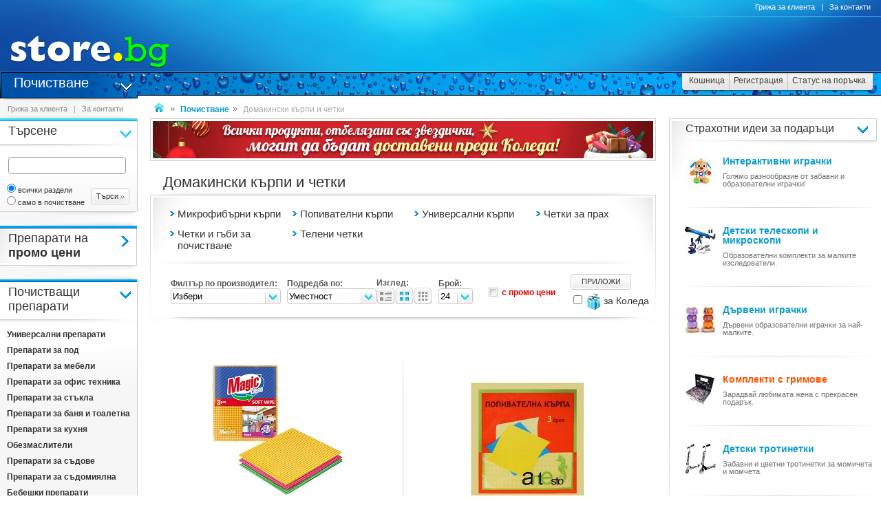

--- FILE ---
content_type: text/html
request_url: https://www.store.bg/qwj-mym/domakinski-kyrpi-i-chetki.html
body_size: 29203
content:
<!DOCTYPE html>
<html>
<head>
<link href="/b-html/default_jquery.js" as="script" rel="preload" />

<meta http-equiv="Content-Type" content="text/html; charset=windows-1251" />
<meta http-equiv="Content-Language" content="BG" />
<meta http-equiv="imagetoolbar" content="no" />
<meta http-equiv="X-UA-Compatible" content="IE=9; IE=8; IE=7; IE=EDGE" />
<meta name="revisit" content="3 days" />
<meta name="audience" content="all" />
<meta name="Content-Language" content="BG" />
<meta name='language' content='BG' />
<meta name='country' content='Bulgaria' />
<meta name='coverage' content='Worldwide' />
<meta name="p:domain_verify" content="2078c6ea940ba7b477f2ca3302f0951d"/>

<meta name="theme-color" content="#114da5">
<meta name="msapplication-navbutton-color" content="#114da5">
<meta name="apple-mobile-web-app-status-bar-style" content="#114da5">

<link href="/favicon.ico" rel="Shortcut Icon" type="image/x-icon" />
<link href="/b-favicons/apple-touch-icon.png" rel="apple-touch-icon" />
<link href="/b-favicons/icon-48.png" rel="icon" type="image/png" sizes="48x48" />
<link href="/b-favicons/favicon-32.png" rel="icon" type="image/png" sizes="32x32" />
<link href="/b-favicons/favicon-16.png" rel="icon" type="image/png" sizes="16x16" />

<style type="text/css">
<!--
.js_displayNone {}

@keyframes background-wait {
  0% { background-size: 1px 1px; }
  50% { background-size: 10px 10px; }
  100% { background-size: 50px 50px; }
}

#mobilemenu-icon { cursor: pointer; width: 29px; height: 34px; background-size: 29px 34px; }
.mobilemenu-icon-open {	background-image: url(/b-images/ht-sm-menu-button.png); }
.mobilemenu-icon-close { background-image: url(/b-images/ht-sm-menu-button-close.png); }
.mobilemenu-overlay { background-color: rgba(103, 103, 103, 0.3); position:fixed; top: 0; width: 100vw; height: 100vh; bottom: 0; z-index: 6900; display: none; }
.mobilemenu-container { display: flex; position: fixed;	z-index: 6901; top: 0; left: 0;	width: calc(100vw - 60px); max-width: 360px; height: calc(100vh - 54px); margin-top: 54px; background-color: #ffffff; overflow-y: auto; overflow-x: hidden; -webkit-overflow-scrolling: touch; transition: 0.45s; transform: translateX(-100%); -webkit-transition: -webkit-transform 0.45s ease-in-out; -moz-transition: -moz-transform 0.45s ease-in-out; -o-transition: -o-transform 0.45s ease-in-out; transition: -webkit-transform 0.45s ease-in-out; transition: transform 0.45s ease-in-out; -moz-transform: translateX(-100%); -o-transform: translateX(-100%); -ms-transform: translateX(-100%); -webkit-transform: translateX(-100%); }
-->
</style>

<script>
function st_Set_Cookie(name, value, expires, domain, path, secure, escapevalue) {
	var today = new Date();
	today.setTime(today.getTime());

	var expires_date;

	if (expires == -1) {
		expires_date = new Date(1970, 0, 1, 0, 0, 0, 0);
		value="";
	} else if (expires) {
		expires = expires * 1000;
		expires_date = new Date(today.getTime() + (expires));
	}

	if (escapevalue) {
		value = escape(value);
	}

	document.cookie = name + "=" + value +
		((expires) ? ";expires=" + expires_date.toGMTString() : "") +
		((path) ? ";path=" + path : "") +
		((domain) ? ";domain=" + domain : "") +
		((secure) ? ";secure" : "");
}
</script>
<script>st_Set_Cookie("lstact", "t%3A20%7Cc%3A5010", "31536000", "store.bg", "/", 0, 0);</script>
<script>st_Set_Cookie("sessionprops", "cs-20.lt_19-1.lt_20-1", "", "store.bg", "/", 0, 0);</script>
<script>st_Set_Cookie("userprops", "", "315360000", "store.bg", "/", 0, 0);</script>
<!--embeddedcss-->
<style type="text/css">
<!--
body { margin: 0px; padding: 0px; border: 0px; font-family: Segoe UI, Open Sans, Arial, Verdana; font-size: 14px; color: #333333; background-color: #ffffff; -webkit-text-size-adjust: none; }

img { outline:none; border: 0px; }
img:-moz-loading { visibility: hidden; }

#mn-cnt { display: -moz-box; display: -webkit-box; display: -webkit-flex; display: -ms-flexbox; display: flex; width: 100%; background-color: #ffffff; }
#mn-cnt-l { width: 199px; min-width: 199px; -moz-box-flex: 0; -webkit-box-flex: 0; -webkit-flex: 0; -ms-flex:0; flex:0; -moz-box-ordinal-group: 1; -webkit-box-ordinal-group: 1; -webkit-order: 1; -ms-flex-order: 1; order: 1; box-sizing: border-box; }
#mn-cnt-m { flex-grow: 1; -moz-box-flex: 1; -webkit-box-flex: 1; -webkit-flex: 1; -ms-flex:1; flex:1; -moz-box-ordinal-group: 2; -webkit-box-ordinal-group: 2; -webkit-order: 2; -ms-flex-order: 2; order: 2; box-sizing: border-box; padding: 0px 19px; }
#mn-cnt-r { width: 308px; min-width: 308px; -moz-box-flex: 0; -webkit-box-flex: 0; -webkit-flex: 0; -ms-flex:0; flex:0; -moz-box-ordinal-group: 3; -webkit-box-ordinal-group: 3; -webkit-order: 3; -ms-flex-order: 3; order: 3; box-sizing: border-box; padding-right: 7px; }

@media (max-width: 1269px) {
#mn-cnt-r { display: none; }
}

@media (max-width: 959px) {
#mn-cnt { display: block; }
#mn-cnt-l { display: block; width: 100%; min-width: 100%;}
}

@media (max-width: 719px) {
#mn-cnt-m { display: block; width: 100%; min-width: 100%; padding: 0px 5px;}
#mn-cnt-r { display: block; width: 100%; min-width: 100%; padding: 0px 5px;}
}

@supports (display: grid) {
#mn-cnt { width: 100%; display: grid; grid-template-columns: 199px 1fr 308px; }
#mn-cnt-l { grid-column-start: 1; }
#mn-cnt-m { grid-column-start: 2; }
#mn-cnt-r { grid-column-start: 3; }
	
@media (max-width: 1269px) {
#mn-cnt { grid-template-columns: 199px 1fr 0px; }
#mn-cnt-r { display: none; }
}

@media (max-width: 959px) {
#mn-cnt { display: block; }
#mn-cnt-l { display: block; width: 100%; min-width: 100%; padding: 0px 5px;}
}

@media (max-width: 719px) {
#mn-cnt-m { display: block; width: 100%; min-width: 100%; padding: 0px 5px;}
#mn-cnt-r { display: block; width: 100%; min-width: 100%; padding: 0px 5px;}
}
}

.main-footer { position: relative; width: 100%; display: table; }

@media (max-width: 319px) {.media-320over { display: none !important; }}
@media (min-width: 320px) {.media-320under { display: none !important; }}
@media (max-width: 329px) {.media-330over { display: none !important; }}
@media (max-width: 559px) {.media-560over { display: none !important; }}
@media (min-width: 560px) {.media-560under { display: none !important; }}
@media (max-width: 719px) {.media-720over { display: none !important; }}
@media (min-width: 720px) {.media-720under { display: none !important; }}
@media (max-width: 959px) {.media-960over { display: none !important; }}
@media (min-width: 960px) {.media-960under { display: none !important; }}
@media (max-width: 1269px) {.media-1270over { display: none !important; }}
@media (min-width: 1270px) {.media-1270under { display: none !important; }}
img { image-rendering: -webkit-optimize-contrast; }
h1 { font-size: 22px; text-decoration: none; font-weight: normal; margin: 0px; padding: 0px; display: inline; }
@media (max-width: 719px) {h1 { font-size: 19px; }}
.h1-context { font-size: 22px; text-decoration: none; font-weight: normal; margin: 0px; padding: 0px; display: inline; }
@media (max-width: 719px) {.h1-context { font-size: 19px; }}
h2 { }

/* all images on root */
.icon-expressdelivery-s {width: 31px; height: 14px; display: inline-block; background: url(/b-images/icon-s-expressdelivery.png) right top no-repeat; position: relative; top: 2px;}
.icon-expressdelivery-no-s {width: 31px; height: 14px; display: inline-block; background: url(/b-images/icon-s-expressdelivery-no.png) right top no-repeat; position: relative; top: 2px;}

-->
</style>

<meta name="viewport" id="viewport" content="width=device-width, initial-scale=1">

<script type="text/javascript">
 if(window.outerWidth > 450 && window.outerWidth < 720){
  document.getElementById("viewport").setAttribute("content", "width=375, initial-scale=1.2");
 }
</script>



<meta name="keywords" content='Домакински кърпи и четки препарати' />
<meta name="description" content='Разгледай продуктите в категория Домакински кърпи и четки. Поръчай лесно от store.bg с бърза и евтина доставка до всеки адрес в България.' />
<meta name="robots" content="index, follow, max-snippet:-1, max-image-preview:large, max-video-preview:-1">
<!--be159-->
<title>Домакински кърпи - store.bg</title>


<meta property="og:locale" content="bg_BG" />
<meta property="og:site_name" content="store.bg" />
<meta property="og:url" content="https://www.store.bg/qwj-mym/domakinski-kyrpi-i-chetki.html" />
<meta property="og:title" content='Домакински кърпи - store.bg' />
<meta property="og:description" content='Разгледай продуктите в категория Домакински кърпи и четки. Поръчай лесно от store.bg с бърза и евтина доставка до всеки адрес в България.' />
<link rel="next" href="https://www.store.bg/qwj-mym/s-1/domakinski-kyrpi-i-chetki.html" />
<link rel="next" href="https://www.store.bg/qwj-mym/s-1/domakinski-kyrpi-i-chetki.html" />
<meta property="og:image" content="/t-images/1/ht-logo-fbshr.jpg" />
<meta property="og:image:type" content="image/jpeg" />
<meta property="og:image:width" content="" />
<meta property="og:image:height" content="" />

</head>
<body style="background-image: url(/b-images/quad-transp.gif); background-position: center center; background-repeat: no-repeat; background-attachment: fixed; background-size: 1px 1px; animation: background-wait 1.2s; animation-fill-mode: forwards;">
<div id="ajax_loader"></div>
<div class="media-960under">
<div style="width:100%; position:fixed; top:0px; z-index: 6999;">
<div style="position: relative; height: 50px; width: 100%; background: url(/b-images/css-sm-header-back.png) #1479c9;">
<div style="padding-top: 11px; position: relative; height: 50px; width: 100%; color: #ffffff; background: url(/b-images/css-sm-header.jpg) 0px 0px no-repeat;">
<table width="100%" border="0" cellspacing="0" cellpadding="0" style="margin: 0px; width: 100%;"><tr>
 <td style="width: 9px; max-width: 9px;"></td>
 <td style="width: 29px; max-width: 29px;"><div class="mobilemenu-icon-open" id="mobilemenu-icon"></div></td>
 <td style="width: 9px; max-width: 9px;"></td>
 <td style="width: 155px; max-width: 155px;"><a href="https://www.store.bg/"><img src="/b-images/ht-sm-logo.png" width="155" height="34" border="0" alt="store.bg - бързо, лесно и удобно"></a></td>
 <td></td>
 <td style="width: 28px; max-width: 28px;"><img src="/b-images/ht-sm-search-button.png" width="28" height="34" border="0" id="sm-search-button" style="cursor:pointer;"></td>
 <td style="width: 7px; max-width: 7px;"></td>
 <td style="width: 34px; max-width: 34px;"><a href="https://www.store.bg/cgi-bin/order.cgi?p=cart&forcetostore=cleaning"><img src="/b-images/ht-sm-cart-button.png" width="34" height="34" border="0"></a></td>
 <td style="width: 7px; max-width: 7px;" class="media-330over"></td>
 <td style="width: 40px; max-width: 40px;" class="media-330over"><a href="https://www.book.store.bg/g/id-2/za-kontakti.html?forcetostore=cleaning"><img src="/b-images/ht-sm-contacts-button.png" width="30" height="34" border="0"></a></td>
 <td style="width: 10px; max-width: 10px;"></td>
</tr>
</table>
</div>
</div>
<div style="position: relative; height: 4px; width: 100%;" class="sm-subheader-store"></div>	
<div style="position: relative; height: 5px; width: 100%; background: url(/b-images/css-sm-header-shadow.png);"></div>
</div>
</div>

<div id="mobilemenu-overlay" class="mobilemenu-overlay"></div>
<nav id="mobilemenu-container" class="mobilemenu-container">
<ul class="mobilemenu-items">
<li class="mobilemenu-section-title">Навигация</li><li class="mobilemenu-item mobilemenu-expand"><span class="mobilemenu-link mobilemenu-expand-link mobilemenu-expand-link">Сектори в store.bg</span><div class=" mobilemenu-expand-content"><ul class="mobilemenu-items"><li class="mobilemenu-section-title">Сектори в store.bg</li><li class="mobilemenu-item"><span class="mobilemenu-link mobilemenu-back-link">Назад</span></li><li class="mobilemenu-item"><a class="mobilemenu-link" href="https://www.puzzle.store.bg" style="color: #3E0158; " onMouseOver="style.color='#62018B';" onMouseOut="style.color='#3E0158';">Пъзели</a></li><li class="mobilemenu-item"><a class="mobilemenu-link" href="https://www.game.store.bg" >Игри</a></li><li class="mobilemenu-item"><a class="mobilemenu-link" href="https://www.toy.store.bg" style="color: #3AC400; " onMouseOver="style.color='#00DD00';" onMouseOut="style.color='#3AC400';">Играчки</a></li><li class="mobilemenu-item"><a class="mobilemenu-link" href="https://www.store.bg/baby" >За бебето</a></li><li class="mobilemenu-item"><a class="mobilemenu-link" href="https://www.art.store.bg" >Творчество</a></li><li class="mobilemenu-item"><a class="mobilemenu-link" href="https://www.book.store.bg" style="color: #660000; " onMouseOver="style.color='#AA0000';" onMouseOut="style.color='#660000';">Книжарница</a></li><li class="mobilemenu-item"><a class="mobilemenu-link" href="https://www.beauty.store.bg" style="color: #260595; " onMouseOver="style.color='#2f1f66';" onMouseOut="style.color='#260595';">Козметика</a></li><li class="mobilemenu-item"><a class="mobilemenu-link" href="https://www.store.bg/cleaning" >Почистване</a></li><li class="mobilemenu-item"><a class="mobilemenu-link" href="https://www.store.bg/office" style="color: #e60e00; " onMouseOver="style.color='#ff0e00';" onMouseOut="style.color='#e60e00';">Офис</a></li><li class="mobilemenu-item"><a class="mobilemenu-link" href="https://www.store.bg/stem" >Стем</a></li><li class="mobilemenu-item"><a class="mobilemenu-link" href="https://www.store.bg/time" style="color: #156F66; " onMouseOver="style.color='#067D63';" onMouseOut="style.color='#156F66';">Часовници</a></li><li class="mobilemenu-item"><a class="mobilemenu-link" href="https://www.store.bg/music" >Музика</a></li><li class="mobilemenu-item"><a class="mobilemenu-link" href="https://www.store.bg/video" >Видео филми</a></li><li class="mobilemenu-item"><a class="mobilemenu-link" href="https://www.store.bg/battery" >Батерии</a></li><li class="mobilemenu-item"><a class="mobilemenu-link" href="https://www.hobby.store.bg" >Хоби</a></li><li class="mobilemenu-item"><a class="mobilemenu-link" href="https://www.store.bg/bike" >Велосипеди</a></li><li class="mobilemenu-item"><a class="mobilemenu-link" href="https://www.store.bg/adventure" >Приключения</a></li><li class="mobilemenu-item"><a class="mobilemenu-link" href="https://www.store.bg/pets" style="color: #9F5F37; " onMouseOver="style.color='#9C733A';" onMouseOut="style.color='#9F5F37';">Домашни любимци</a></li><li class="mobilemenu-item"><a class="mobilemenu-link" href="https://www.store.bg/tools" style="color: #2E4556; " onMouseOver="style.color='#365267';" onMouseOut="style.color='#2E4556';">Инструменти</a></li><li class="mobilemenu-item"><a class="mobilemenu-link" href="https://www.store.bg/garden" style="color: #008000; " onMouseOver="style.color='#009000';" onMouseOut="style.color='#008000';">Двор и Градина</a></li><li class="mobilemenu-item-last"></li></ul></div></li><li class="mobilemenu-section-title">Сектор "Почистване"</li><li class="mobilemenu-item" ><a class="mobilemenu-link" href="https://www.store.bg/cleaning/c/p-l/c-5633/pochistvashti-preparati-s-otstypka.html">Почистващи препарати с отстъпка</a></li><li class="mobilemenu-item mobilemenu-expand"><span class="mobilemenu-link mobilemenu-expand-link mobilemenu-expand-link-store" >Почистващи препарати</span><div class=" mobilemenu-expand-content"><ul class="mobilemenu-items"><li class="mobilemenu-section-title">Почистващи препарати</li><li class="mobilemenu-item"><span class="mobilemenu-link mobilemenu-back-link mobilemenu-back-link-store">Назад</span></li><li class="mobilemenu-item" ><a class="mobilemenu-link" href="https://www.store.bg/utp-oqk/universalni-preparati.html">Универсални препарати</a></li><li class="mobilemenu-item" ><a class="mobilemenu-link" href="https://www.store.bg/aft-ngu/preparati-za-pod.html">Препарати за под</a></li><li class="mobilemenu-item" ><a class="mobilemenu-link" href="https://www.store.bg/arj-mxo/preparati-za-mebeli.html">Препарати за мебели</a></li><li class="mobilemenu-item" ><a class="mobilemenu-link" href="https://www.store.bg/krg-zmn/preparati-za-ofis-tehnika.html">Препарати за офис техника</a></li><li class="mobilemenu-item" ><a class="mobilemenu-link" href="https://www.store.bg/sqv-kpf/preparati-za-stykla.html">Препарати за стъкла</a></li><li class="mobilemenu-item" ><a class="mobilemenu-link" href="https://www.store.bg/fqm-lro/preparati-za-bania-i-toaletna.html">Препарати за баня и тоалетна</a></li><li class="mobilemenu-item" ><a class="mobilemenu-link" href="https://www.store.bg/wqp-vkg/preparati-za-kuhnia.html">Препарати за кухня</a></li><li class="mobilemenu-item" ><a class="mobilemenu-link" href="https://www.store.bg/kql-ttn/obezmasliteli.html">Обезмаслители</a></li><li class="mobilemenu-item" ><a class="mobilemenu-link" href="https://www.store.bg/pyh-kok/preparati-za-sydove.html">Препарати за съдове</a></li><li class="mobilemenu-item" ><a class="mobilemenu-link" href="https://www.store.bg/pxo-ipp/preparati-za-sydomialna.html">Препарати за съдомиялна</a></li><li class="mobilemenu-item" ><a class="mobilemenu-link" href="https://www.store.bg/kfy-xjn/bebeshki-preparati.html">Бебешки препарати</a></li><li class="mobilemenu-item" ><a class="mobilemenu-link" href="https://www.store.bg/awf-xnn/preparati-za-doma-pri-domashni-liubimci.html">Препарати за дома при домашни любимци</a></li><li class="mobilemenu-item" ><a class="mobilemenu-link" href="https://www.store.bg/svz-zge/dezinfekcirashti-preparati.html">Дезинфекциращи препарати</a></li><li class="mobilemenu-item" ><a class="mobilemenu-link" href="https://www.store.bg/uoj-wtj/preparati-protiv-plesen.html">Препарати против плесен</a></li><li class="mobilemenu-item" ><a class="mobilemenu-link" href="https://www.store.bg/mwg-lrt/za-otpushvane-na-kanali.html">За отпушване на канали</a></li><li class="mobilemenu-item" ><a class="mobilemenu-link" href="https://www.store.bg/lcc-cpk/preparati-za-srebro-i-zlato.html">Препарати за сребро и злато</a></li><li class="mobilemenu-item" ><a class="mobilemenu-link" href="https://www.store.bg/zxw-jdd/aromatizatori-i-osvezhiteli.html">Ароматизатори и освежители</a></li><li class="mobilemenu-item" ><a class="mobilemenu-link" href="https://www.store.bg/luz-sal/profesionalni-preparati.html">Професионални препарати</a></li><li class="mobilemenu-item" ><a class="mobilemenu-link" href="https://www.store.bg/tof-dgq/preparati-za-avtomobila.html">Препарати за автомобила</a></li><li class="mobilemenu-item-last"></li></ul></div></li><li class="mobilemenu-item mobilemenu-expand"><span class="mobilemenu-link mobilemenu-expand-link mobilemenu-expand-link-store" >Почистващи пособия</span><div class=" mobilemenu-expand-content"><ul class="mobilemenu-items"><li class="mobilemenu-section-title">Почистващи пособия</li><li class="mobilemenu-item"><span class="mobilemenu-link mobilemenu-back-link mobilemenu-back-link-store">Назад</span></li><li class="mobilemenu-item" ><a class="mobilemenu-link" href="https://www.store.bg/dog-nbc/mopove-parcali-i-kofi.html">Мопове, парцали и кофи</a></li><li class="mobilemenu-item" ><a class="mobilemenu-link" href="https://www.store.bg/qby-zjd/metli-i-lopati.html">Метли и лопати</a></li><li class="mobilemenu-item" ><a class="mobilemenu-link" href="https://www.store.bg/now-kbz/dryzhki-za-parcali-i-metli.html">Дръжки за парцали и метли</a></li><li class="mobilemenu-item" ><a class="mobilemenu-link" href="https://www.store.bg/ouu-fpo/koshove-za-otpadyci.html">Кошове за отпадъци</a></li><li class="mobilemenu-item" ><a class="mobilemenu-link" href="https://www.store.bg/jyh-cgm/torbi-i-chuvali-za-smet.html">Торби и чували за смет</a></li><li class="mobilemenu-item" ><a class="mobilemenu-link" href="https://www.store.bg/qae-jxu/gybi-i-chetki-za-sydove.html">Гъби и четки за съдове</a></li><li class="mobilemenu-item" ><a class="mobilemenu-link" href="https://www.store.bg/uxn-qiq/lopatki-i-chetki-za-masa.html">Лопатки и четки за маса</a></li><li class="mobilemenu-item" ><a class="mobilemenu-link" href="https://www.store.bg/qwj-mym/domakinski-kyrpi-i-chetki.html">Домакински кърпи и четки</a></li><li class="mobilemenu-item" ><a class="mobilemenu-link" href="https://www.store.bg/fgb-wgt/chetki-za-toaletna.html">Четки за тоалетна</a></li><li class="mobilemenu-item" ><a class="mobilemenu-link" href="https://www.store.bg/kzw-frh/domakinski-rykavici.html">Домакински ръкавици</a></li><li class="mobilemenu-item" ><a class="mobilemenu-link" href="https://www.store.bg/gzy-zcg/styklochistachki-i-regli.html">Стъклочистачки и регли</a></li><li class="mobilemenu-item" ><a class="mobilemenu-link" href="https://www.store.bg/bmn-kmh/styrgalki-za-led.html">Стъргалки за лед</a></li><li class="mobilemenu-item-last"></li></ul></div></li><li class="mobilemenu-item mobilemenu-expand"><span class="mobilemenu-link mobilemenu-expand-link mobilemenu-expand-link-store" >Хартии и консумативи</span><div class=" mobilemenu-expand-content"><ul class="mobilemenu-items"><li class="mobilemenu-section-title">Хартии и консумативи</li><li class="mobilemenu-item"><span class="mobilemenu-link mobilemenu-back-link mobilemenu-back-link-store">Назад</span></li><li class="mobilemenu-item" ><a class="mobilemenu-link" href="https://www.store.bg/blq-gkc/toaletna-hartia.html">Тоалетна хартия</a></li><li class="mobilemenu-item" ><a class="mobilemenu-link" href="https://www.store.bg/ttj-cug/protektori-za-toaletna.html">Протектори за тоалетна</a></li><li class="mobilemenu-item" ><a class="mobilemenu-link" href="https://www.store.bg/zrf-uui/kuhnenska-hartia.html">Кухненска хартия</a></li><li class="mobilemenu-item" ><a class="mobilemenu-link" href="https://www.store.bg/ynu-coi/salfetki-za-masa.html">Салфетки за маса</a></li><li class="mobilemenu-item" ><a class="mobilemenu-link" href="https://www.store.bg/lgw-jpc/nosni-i-mokri-kyrpichki.html">Носни и мокри кърпички</a></li><li class="mobilemenu-item" ><a class="mobilemenu-link" href="https://www.store.bg/ygi-ejk/dispensyri-za-hartia.html">Диспенсъри за хартия</a></li><li class="mobilemenu-item" ><a class="mobilemenu-link" href="https://www.store.bg/cbc-hnu/hartii-za-dispensyri.html">Хартии за диспенсъри</a></li><li class="mobilemenu-item" ><a class="mobilemenu-link" href="https://www.store.bg/gvl-unc/hartieni-charshafi.html">Хартиени чаршафи</a></li><li class="mobilemenu-item" ><a class="mobilemenu-link" href="https://www.store.bg/kfb-gxj/industrialna-hartia.html">Индустриална хартия</a></li><li class="mobilemenu-item-last"></li></ul></div></li><li class="mobilemenu-item mobilemenu-expand"><span class="mobilemenu-link mobilemenu-expand-link mobilemenu-expand-link-store" >Течни сапуни и козметика за баня</span><div class=" mobilemenu-expand-content"><ul class="mobilemenu-items"><li class="mobilemenu-section-title">Течни сапуни и козметика за баня</li><li class="mobilemenu-item"><span class="mobilemenu-link mobilemenu-back-link mobilemenu-back-link-store">Назад</span></li><li class="mobilemenu-item" ><a class="mobilemenu-link" href="https://www.store.bg/eye-fri/techni-sapuni-v-tubi.html">Течни сапуни в туби</a></li><li class="mobilemenu-item" ><a class="mobilemenu-link" href="https://www.store.bg/mmz-lbp/dozatori-za-sapun-i-piana.html">Дозатори за сапун и пяна</a></li><li class="mobilemenu-item" ><a class="mobilemenu-link" href="https://www.store.bg/cca-qyi/techni-sapuni-s-pompa.html">Течни сапуни с помпа</a></li><li class="mobilemenu-item" ><a class="mobilemenu-link" href="https://www.store.bg/qql-ypq/dezinfektanti-i-gelove.html">Дезинфектанти и гелове</a></li><li class="mobilemenu-item" ><a class="mobilemenu-link" href="https://www.beauty.store.bg/c/p-l/c-2913/kozmetika-za-bania.html">Козметика за баня</a></li><li class="mobilemenu-item-last"></li></ul></div></li><li class="mobilemenu-item mobilemenu-expand"><span class="mobilemenu-link mobilemenu-expand-link mobilemenu-expand-link-store" >Перилни препарати</span><div class=" mobilemenu-expand-content"><ul class="mobilemenu-items"><li class="mobilemenu-section-title">Перилни препарати</li><li class="mobilemenu-item"><span class="mobilemenu-link mobilemenu-back-link mobilemenu-back-link-store">Назад</span></li><li class="mobilemenu-item" ><a class="mobilemenu-link" href="https://www.store.bg/qxk-tnm/prahove-i-sapuni-za-prane.html">Прахове и сапуни за пране</a></li><li class="mobilemenu-item" ><a class="mobilemenu-link" href="https://www.store.bg/pyv-uxm/techni-perilni-preparati.html">Течни перилни препарати</a></li><li class="mobilemenu-item" ><a class="mobilemenu-link" href="https://www.store.bg/tph-prn/kapsuli-za-prane.html">Капсули за пране</a></li><li class="mobilemenu-item" ><a class="mobilemenu-link" href="https://www.store.bg/ixi-mcf/omekotiteli.html">Омекотители</a></li><li class="mobilemenu-item" ><a class="mobilemenu-link" href="https://www.store.bg/swj-sgn/kyrpichki-za-prane.html">Кърпички за пране</a></li><li class="mobilemenu-item" ><a class="mobilemenu-link" href="https://www.store.bg/miq-qsm/za-premahvane-na-petna.html">За премахване на петна</a></li><li class="mobilemenu-item" ><a class="mobilemenu-link" href="https://www.store.bg/bua-rbr/belina.html">Белина</a></li><li class="mobilemenu-item" ><a class="mobilemenu-link" href="https://www.store.bg/qdz-qdw/za-bebeshki-drehi.html">За бебешки дрехи</a></li><li class="mobilemenu-item" ><a class="mobilemenu-link" href="https://www.store.bg/ycf-oax/preparati-za-peralni.html">Препарати за перални</a></li><li class="mobilemenu-item" ><a class="mobilemenu-link" href="https://www.store.bg/lyc-ric/grizha-za-drehi-i-obuvki.html">Грижа за дрехи и обувки</a></li><li class="mobilemenu-item" ><a class="mobilemenu-link" href="https://www.store.bg/weu-eim/profesionalni-preparati.html">Професионални препарати</a></li><li class="mobilemenu-item-last"></li></ul></div></li><li class="mobilemenu-item"><a class="mobilemenu-link" href="/c/p-categoriesmap">Всички категории</a></li><li class="mobilemenu-item mobilemenu-expand"><span class="mobilemenu-link mobilemenu-expand-link mobilemenu-expand-link-store">Популярно</span><div class=" mobilemenu-expand-content"><ul class="mobilemenu-items"><li class="mobilemenu-section-title">Популярно</li><li class="mobilemenu-item"><span class="mobilemenu-link mobilemenu-back-link mobilemenu-back-link-store">Назад</span></li><li class="mobilemenu-item" ><a class="mobilemenu-link" href="https://www.store.bg/frj-gan/bebeshki-prah-za-prane.html">Бебешки прах за пране</a></li><li class="mobilemenu-item" ><a class="mobilemenu-link" href="https://www.store.bg/tjj-uls/dispensyr-za-kyrpi-za-ryce-papernet.html">Диспенсър за кърпи за ръце Papernet</a></li><li class="mobilemenu-item" ><a class="mobilemenu-link" href="https://www.store.bg/brc-tpk/kyrpi-za-ryce-za-dispensyr-sys-z-sgyvka.html">Кърпи за ръце за диспенсър със Z сгъвка</a></li><li class="mobilemenu-item" ><a class="mobilemenu-link" href="https://www.store.bg/fzh-ysx/omekotiteli-alvina-deluxe-perfume-intense.html">Омекотители Alvina Deluxe Perfume Intense</a></li><li class="mobilemenu-item" ><a class="mobilemenu-link" href="https://www.store.bg/jnd-xpd/perilni-preparati.html">Перилни препарати</a></li><li class="mobilemenu-item" ><a class="mobilemenu-link" href="https://www.store.bg/zjr-uyp/perilni-preparati.html">Перилни препарати</a></li><li class="mobilemenu-item" ><a class="mobilemenu-link" href="https://www.store.bg/foa-wyy/pochistvashti-posobia.html">Почистващи пособия</a></li><li class="mobilemenu-item" ><a class="mobilemenu-link" href="https://www.store.bg/xma-kca/pochistvashti-posobia-magic-clean-premium.html">Почистващи пособия Magic Clean Premium</a></li><li class="mobilemenu-item" ><a class="mobilemenu-link" href="https://www.store.bg/iaf-pus/pochistvashti-posobia-vileda-ultra-max.html">Почистващи пособия Vileda Ultra Max</a></li><li class="mobilemenu-item" ><a class="mobilemenu-link" href="https://www.store.bg/qgr-fph/pochistvashti-preparati.html">Почистващи препарати</a></li><li class="mobilemenu-item" ><a class="mobilemenu-link" href="https://www.store.bg/lru-ils/pochistvashti-preparati-heitmann-pure.html">Почистващи препарати Heitmann Pure</a></li><li class="mobilemenu-item" ><a class="mobilemenu-link" href="https://www.store.bg/pgr-epc/preparati-za-petna-po-drehite.html">Препарати за петна по дрехите</a></li><li class="mobilemenu-item" ><a class="mobilemenu-link" href="https://www.store.bg/gjw-qtl/preparati-za-pochistvane-na-peralnia.html">Препарати за почистване на пералня</a></li><li class="mobilemenu-item" ><a class="mobilemenu-link" href="https://www.store.bg/tch-emx/preparati-za-stykla-i-prozorci-medix-glass.html">Препарати за стъкла и прозорци Medix Glass</a></li><li class="mobilemenu-item" ><a class="mobilemenu-link" href="https://www.store.bg/ula-adt/preparati-za-sydove-i-sydomiapni-medix-premium.html">Препарати за съдове и съдомияпни Medix Premium</a></li><li class="mobilemenu-item" ><a class="mobilemenu-link" href="https://www.store.bg/zqa-cfa/preparati-s-iziskani-aromati-za-doma-barwa-perfect-house.html">Препарати с изискани аромати за дома Barwa Perfect House</a></li><li class="mobilemenu-item-last"></li></ul></div></li><li class="mobilemenu-item mobilemenu-expand"><span class="mobilemenu-link mobilemenu-expand-link mobilemenu-expand-link-store">Марки</span><div class=" mobilemenu-expand-content"><ul class="mobilemenu-items"><li class="mobilemenu-section-title">Марки</li><li class="mobilemenu-item"><span class="mobilemenu-link mobilemenu-back-link mobilemenu-back-link-store">Назад</span></li><li class="mobilemenu-item" ><a class="mobilemenu-link" href="https://www.store.bg/cleaning/c/p-l/m-4019/ace.html">ACE</a></li><li class="mobilemenu-item" ><a class="mobilemenu-link" href="https://www.store.bg/cleaning/c/p-l/m-4048/clinex.html">Clinex</a></li><li class="mobilemenu-item" ><a class="mobilemenu-link" href="https://www.store.bg/cleaning/jsb-eip/elvi.html">Elvi</a></li><li class="mobilemenu-item" ><a class="mobilemenu-link" href="https://www.store.bg/cleaning/c/p-l/m-2234/heitmann.html">Heitmann</a></li><li class="mobilemenu-item" ><a class="mobilemenu-link" href="https://www.store.bg/cleaning/c/p-l/m-4155/maxxi-pro.html">MAXXI PRO</a></li><li class="mobilemenu-item" ><a class="mobilemenu-link" href="https://www.store.bg/cleaning/zwe-vtm/magia.html">Magia</a></li><li class="mobilemenu-item" ><a class="mobilemenu-link" href="https://www.store.bg/cleaning/c/p-l/m-4276/magic-clean.html">Magic Clean</a></li><li class="mobilemenu-item" ><a class="mobilemenu-link" href="https://www.store.bg/cleaning/c/p-l/m-4615/medix.html">Medix</a></li><li class="mobilemenu-item" ><a class="mobilemenu-link" href="https://www.store.bg/cleaning/c/p-l/m-4011/medix-professional.html">Medix Professional</a></li><li class="mobilemenu-item" ><a class="mobilemenu-link" href="https://www.store.bg/cleaning/c/p-l/m-4091/poliboy.html">Poliboy</a></li><li class="mobilemenu-item" ><a class="mobilemenu-link" href="https://www.store.bg/cleaning/c/p-l/m-4156/regina.html">Regina</a></li><li class="mobilemenu-item" ><a class="mobilemenu-link" href="https://www.beauty.store.bg/c/p-l/m-4544/revolution.html">Revolution</a></li><li class="mobilemenu-item" ><a class="mobilemenu-link" href="https://www.beauty.store.bg/c/p-l/m-2553/septona.html">Septona</a></li><li class="mobilemenu-item" ><a class="mobilemenu-link" href="https://www.store.bg/cleaning/zna-agw/swiffer.html">Swiffer</a></li><li class="mobilemenu-item" ><a class="mobilemenu-link" href="https://www.store.bg/pets/c/p-l/m-3656/trixie.html">Trixie</a></li><li class="mobilemenu-item" ><a class="mobilemenu-link" href="https://www.store.bg/cleaning/vmo-zxn/vortex.html">Vortex</a></li><li class="mobilemenu-item" ><a class="mobilemenu-link" href="https://www.store.bg/cleaning/c/p-l/m-3600/xavax.html">XAVAX</a></li><li class="mobilemenu-item" ><a class="mobilemenu-link" href="https://www.beauty.store.bg/c/p-l/m-2267/bochko.html">Бочко</a></li><li class="mobilemenu-item"><a class="mobilemenu-link" href="/c/p-manufacturersmap" style="font-weight: 400;">Всички марки</a></li><li class="mobilemenu-item-last"></li></ul></div></li><li class="mobilemenu-section-title">Поръчки</li><li class="mobilemenu-item"><a class="mobilemenu-link" href="https://www.store.bg/cgi-bin/order.cgi?p=cart&forcetostore=cleaning">Кошница</a></li><li class="mobilemenu-item"><a class="mobilemenu-link" href="https://www.store.bg/cgi-bin/registration.cgi?p=registration&forcetostore=cleaning">Регистрация</a></li><li class="mobilemenu-item"><a class="mobilemenu-link" href="https://www.store.bg/cgi-bin/order.cgi?p=status_requests&forcetostore=cleaning">Статус на поръчка</a></li><li class="mobilemenu-section-title">Полезно</li><li class="mobilemenu-item"><a class="mobilemenu-link" href="/g/id-2/za-kontakti.html">Контакти</a></li><li class="mobilemenu-item"><a class="mobilemenu-link" href="#">Компютърна версия на сайта</a></li><li class="mobilemenu-item-last"></li>
</ul>
</nav>

<div class="media-960over" style="margin: 0px; border: 0px; width: 100%; height: 105px;" data-main-location="header">
 <div style="position: relative; height: 105px; width: 100%; background: url(/t-images/1/css-header-back.png) #1479c9;">
 <div style="position: relative; height: 105px; width: 100%; color: #ffffff; background: url(/t-images/1/css-header.jpg) 252px 0px no-repeat;">
 <a href="https://www.store.bg"><img src="/t-images/1/ht-logo.jpg" width="252" height="105" border="0" alt="store.bg - бързо, лесно и удобно!" /></a>
 <div style="position: absolute; top: 25px; right: 0px; height: 79px; width: 500px;"></div>
 </div>
 </div>
</div>

<div class="media-960over" style="margin: 0px; border: 0px; width: 100%; height: 38px; background-color: #ffffff;" data-main-location="subheader">
 <div class="subheader subheader-background-store">
 <div class="subheader-title-container subheader-title-store"><a href="https://www.store.bg/cleaning" class="subheader-title-link taphover">Почистване</a>
 <ul class="subheader-menu">
 <li class="lc-subheader-menu st-branding-arrow-15-r-8"><a href="https://www.puzzle.store.bg" style="color: #3E0158;" onMouseOver="style.color='#62018B';" onMouseOut="style.color='#3E0158';">Пъзели</a></li><li class="lc-subheader-menu st-branding-arrow-15-r-10"><a href="https://www.game.store.bg" >Игри</a></li><li class="lc-subheader-menu st-branding-arrow-15-r-9"><a href="https://www.toy.store.bg" style="color: #3AC400;" onMouseOver="style.color='#00DD00';" onMouseOut="style.color='#3AC400';">Играчки</a></li><li class="lc-subheader-menu st-branding-arrow-15-r-16"><a href="https://www.store.bg/baby" >За бебето</a></li><li class="lc-subheader-menu st-branding-arrow-15-r-15"><a href="https://www.art.store.bg" >Творчество</a></li><li class="lc-subheader-menu st-branding-arrow-15-r-2"><a href="https://www.book.store.bg" style="color: #660000;" onMouseOver="style.color='#AA0000';" onMouseOut="style.color='#660000';">Книжарница</a></li><li class="lc-subheader-menu st-branding-arrow-15-r-17"><a href="https://www.beauty.store.bg" style="color: #260595;" onMouseOver="style.color='#2f1f66';" onMouseOut="style.color='#260595';">Козметика</a></li><li class="lc-subheader-menu st-branding-arrow-15-r-20"><a href="https://www.store.bg/cleaning" >Почистване</a></li><li class="lc-subheader-menu st-branding-arrow-15-r-19"><a href="https://www.store.bg/office" style="color: #e60e00;" onMouseOver="style.color='#ff0e00';" onMouseOut="style.color='#e60e00';">Офис</a></li><li class="lc-subheader-menu st-branding-arrow-15-r-21"><a href="https://www.store.bg/stem" >Стем</a></li><li class="lc-subheader-menu st-branding-arrow-15-r-12"><a href="https://www.store.bg/time" style="color: #156F66;" onMouseOver="style.color='#067D63';" onMouseOut="style.color='#156F66';">Часовници</a></li><li class="lc-subheader-menu st-branding-arrow-15-r-3"><a href="https://www.store.bg/music" >Музика</a></li><li class="lc-subheader-menu st-branding-arrow-15-r-4"><a href="https://www.store.bg/video" >Видео филми</a></li><li class="lc-subheader-menu st-branding-arrow-15-r-6"><a href="https://www.store.bg/battery" >Батерии</a></li><li class="lc-subheader-menu st-branding-arrow-15-r-11"><a href="https://www.hobby.store.bg" >Хоби</a></li><li class="lc-subheader-menu st-branding-arrow-15-r-13"><a href="https://www.store.bg/bike" >Велосипеди</a></li><li class="lc-subheader-menu st-branding-arrow-15-r-14"><a href="https://www.store.bg/adventure" >Приключения</a></li><li class="lc-subheader-menu st-branding-arrow-15-r-22"><a href="https://www.store.bg/pets" style="color: #9F5F37;" onMouseOver="style.color='#9C733A';" onMouseOut="style.color='#9F5F37';">Домашни любимци</a></li><li class="lc-subheader-menu st-branding-arrow-15-r-23"><a href="https://www.store.bg/tools" style="color: #2E4556;" onMouseOver="style.color='#365267';" onMouseOut="style.color='#2E4556';">Инструменти</a></li><li class="lc-subheader-menu st-branding-arrow-15-r-18"><a href="https://www.store.bg/garden" style="color: #008000;" onMouseOver="style.color='#009000';" onMouseOut="style.color='#008000';">Двор и Градина</a></li>
 </ul>
 </div>
 <div class="subheader-addon-container subheader-addon-store"></div>
 <div class="subheader-rightmenu media-560over">
 <a href="https://www.store.bg/cgi-bin/order.cgi?p=cart&forcetostore=cleaning"><span class="subheader-rightmenu-left"></span><span class="subheader-rightmenu-button">Кошница</span></a>
 <span class="subheader-rightmenu-delimiter"></span>
 <a href="https://www.store.bg/cgi-bin/registration.cgi?p=registration&forcetostore=cleaning"><span class="subheader-rightmenu-button">Регистрация</span></a>
 <span class="subheader-rightmenu-delimiter"></span>
 <a href="https://www.store.bg/cgi-bin/order.cgi?p=status_requests&forcetostore=cleaning"><span class="subheader-rightmenu-button">Статус на поръчка</span><span class="subheader-rightmenu-right"></span></a>
</div>
 </div>
 <div class="header-topmenu">
 <div class="header-topmenu-links"><!--a href="https://www.store.bg/g/p-a_p_help/help.html">Помощ</a>&nbsp;&nbsp;&nbsp;|&nbsp;&nbsp;&nbsp;--><a href="https://www.store.bg/g/p-a_p_customercare/customer-care.html">Грижа за клиента</a>&nbsp;&nbsp;&nbsp;|&nbsp;&nbsp;&nbsp;<a href="https://www.store.bg/g/id-2/za-kontakti.html">За контакти</a></div>
 </div>
</div>

<div class="media-960over">
<div class="middleline">
 <div style="width: 195px; min-width: 195px; -moz-box-flex: 0; -webkit-box-flex: 0; -webkit-flex: 0; -ms-flex:0; flex:0; padding: 9px 0px 0px 11px; font-size: 11px; color:#999999; background: #FFFFFF url(/b-images/css-middleline.gif) left top no-repeat;"><a href="https://www.store.bg/g/p-a_p_customercare/customer-care.html" class="dlink"><span style="color:#888888;">Грижа за клиента</span></a>&nbsp;&nbsp;&nbsp;|&nbsp;&nbsp;&nbsp;<a href="https://www.store.bg/g/id-2/za-kontakti.html" class="dlink"><span style="color:#888888;">За контакти</span></a></div>
 <div class="middleline-path"><a href="https://www.store.bg"><img src="/b-images/icon-middleline-path-home.gif" width="15" height="13" border="0" alt="Начало" style="margin: 7px 6px 0px 2px;" /></a> <img src="/b-images/icon-middleline-path-delimiter.gif" width="6" height="5" />&nbsp; <span><a href="https://www.store.bg/cleaning" class="dlink"><b>Почистване</b></a></span> &nbsp;<img src="/b-images/icon-middleline-path-delimiter.gif" width="6" height="5" />&nbsp; <span class="vvvvftext">Домакински кърпи и четки</span><script language='JavaScript'>
				document.write('<img height="1" width="1" border="0" src="/cgi-bin/stat_img.cgi?ts=1766424871&js=1&hl='+window.history.length+'&sw='+window.screen.width+'&sh='+window.screen.height+'&tz='+((new Date()).getTimezoneOffset())+'&sp='+escape(document.referrer)+'" alt="" style="display:inline-block;">')
				</script>
				<noscript><img height="1" width="1" border="0" src="/cgi-bin/stat_img.cgi?ts=1766424871&js=0" alt="" style="display:inline-block;"></noscript></div>
</div>
</div>

<div class="media-960under">
<div class="sm-header-margin"></div>
<div id="sm-search-box" style="display:none;">
<div class="media-560under" style="min-width: 300px; width: 100%; height: 54px; background: url(/b-images/css-sm-search-box-small.png) 0px 4px no-repeat; padding-top: 1px; padding-left: 7px;">
 <form action="https://www.store.bg/cleaning/search" method="get">
 <table border="0" cellspacing="0" cellpadding="0" style="margin: 12px 0px 11px 12px;">
 <tr>
 <td width="210">
 <input name='srchstr' value='' type='text' style='width: 190px; color: #333333;' id='search-small-srchstr'>
 </td>
 <td>
 <input name='' type='submit' value='Търси' class='forms-buttons-submit-search'><input type='hidden' name='p' value='s'></td>
 </tr>
 </table>
 </form> 
</div>
<div class="media-960under media-560over" style="width: 100%; height: 54px; background: url(/b-images/css-sm-search-box-large.png) 0px 4px no-repeat; padding-top: 1px; padding-left: 7px;">
 <form action="https://www.store.bg/cleaning/search" method="get">
 <div style="white-space: nowrap;"><input name='srchstr' value='' type='text' style='margin: 12px 0px 11px 12px; width: 170px; color: #333333;'> <input name='' type='submit' value='Търси' style='margin: 8px 0px 0px 6px;' class='forms-buttons-submit-search'> <input type='hidden' name='p' value='s'> 
 <span class="vstext"><label><input name='sin' type='radio' value='0'  style='margin-left: 10px;' onclick='getElementById("lc-search-title").className="lc-container-title-position lc-container-title";'>във всички раздели</label> <label><input name='sin' type='radio' value='1'  style='margin-left: 10px;' onclick='getElementById("lc-search-title").className="lc-container-title-position lc-container-title-store";'>само в настоящия</label></span></div>
 </form> 
</div>
</div>
<div class="sm-middleline">
 <div class="sm-middleline-path"><a href="https://www.store.bg"><img src="/b-images/icon-middleline-path-home.gif" width="15" height="13" border="0" alt="Начало" style="margin: 7px 2px 0px 2px;" /></a> <img src="/b-images/icon-middleline-path-delimiter.gif" width="6" height="5" />&nbsp; <span><a href="https://www.store.bg/cleaning" class="dlink"><b>Почистване</b></a></span>&nbsp;&nbsp;<img src="/b-images/icon-middleline-path-end.gif" width="5" height="6" /><script language='JavaScript'>
				document.write('<img height="1" width="1" border="0" src="/cgi-bin/stat_img.cgi?ts=1766424871&js=1&hl='+window.history.length+'&sw='+window.screen.width+'&sh='+window.screen.height+'&tz='+((new Date()).getTimezoneOffset())+'&sp='+escape(document.referrer)+'" alt="" style="display:inline-block;">')
				</script>
				<noscript><img height="1" width="1" border="0" src="/cgi-bin/stat_img.cgi?ts=1766424871&js=0" alt="" style="display:inline-block;"></noscript></div>
</div>
<div style="height: 5px;"></div>
</div>

<script type="application/ld+json">{"@context": "https://schema.org","@type": "BreadcrumbList","itemListElement": [{"@type":"ListItem","position":1,"name":"Почистване","item":"https://www.store.bg/cleaning"},{"@type":"ListItem","position":2,"name":"Домакински кърпи и четки","item":"https://www.store.bg/qwj-mym/domakinski-kyrpi-i-chetki.html"}]}</script>



<script src="/b-html/default_head_1_3.js" type="text/javascript"></script><link href="/b-html/css/main/v2/main-r47.css" type="text/css" rel="stylesheet" /><link href="/b-html/css/decoration/t20/decoration-r64.css" type="text/css" rel="stylesheet" />

<!--[if IE]><link href="/b-html/buttonsfix_ie.css" type="text/css" rel="stylesheet"><![endif]-->

<script type="text/javascript">
 setTimeout(function(){ document.body.style.backgroundImage="url('/b-images/ht-wait.gif')" }, 800);
</script>

<link href="/b-html/default_bottom_1_6.js" as="script" rel="preload" />

<script type="text/javascript">
 [].slice.call(document.querySelectorAll(".mobilemenu-expand")).forEach(function (item) {
   item.querySelector(".mobilemenu-link").addEventListener("click", function () { item.classList.add("active"); });
   item.querySelector(".mobilemenu-back-link").addEventListener("click", function () { item.classList.remove("active"); });
 });

 function mobilemenuToggle() {
  document.getElementById("mobilemenu-icon").classList.toggle("mobilemenu-icon-close");
  document.getElementById("mobilemenu-overlay").classList.toggle("active");
  document.getElementById("mobilemenu-container").classList.toggle("active");
 }
 
 document.getElementById("mobilemenu-icon").addEventListener("click", mobilemenuToggle);
 document.getElementById("mobilemenu-overlay").addEventListener("click", mobilemenuToggle);
</script>

<link href="//dynamic.criteo.com/js/ld/ld.js?a=38477" as="script" rel="preload"><link href="//www.mczbf.com/tags/544859019381/tag.js" as="script" rel="preload"><link href="https://script.tapfiliate.com/tapfiliate.js" as="script" rel="preload"><div id="mn-cnt"><div id="mn-cnt-m" data-main-location="column-middle"><div style="padding-bottom: 15px; " class="media-720over"><div style="border: 1px solid #cccccc;"><div style="border: 3px solid #ffffff;"><img src="/d-banners/30/206.jpg" style="width: 100%; border: none; display: block;" alt="Всички продукти, отбелязани със звездички, могат да бъдат доставени преди Коледа!"></div></div></div> <table class="mc-title-container" cellpadding="0" cellspacing="0">
 <tr><td style="padding-left: 19px;"><h1>Домакински кърпи и четки</h1></td></tr>
 </table><div class="media-720under"><div class="mc-title-delimiter"></div><div class="mc-page-container"><div class="mc-page-container-border-top"></div><div class="mc-page-container-border-down"></div><div>

<div style="padding: 13px;"><div class="ct-grid-block ct-grid-block-columns-4 ct-grid-block-space-0" ><div class="ct-grid-row" ><div class="ct-grid-cell" ><a href="https://www.store.bg/hke-lwn/mikrofibyrni-kyrpi.html" class="dlink"><div style="display: block; margin: 5px 0px 5px 15px; text-decoration: inherit;"><table style="text-decoration: inherit;"><tr style="text-decoration: inherit;"><td style="padding: 0px 4px 0px 0px;" valign="top"><div class="arrow-s-r-7 st-style-arrows-store"></div></td><td style="color: #333333; font-size: 15px;  text-decoration: inherit;">Микрофибърни кърпи</td></tr></table></div></a></div><div class="ct-grid-cell-delimiter"></div><div class="ct-grid-cell" ><a href="https://www.store.bg/uxr-mxo/popivatelni-kyrpi.html" class="dlink"><div style="display: block; margin: 5px 0px 5px 15px; text-decoration: inherit;"><table style="text-decoration: inherit;"><tr style="text-decoration: inherit;"><td style="padding: 0px 4px 0px 0px;" valign="top"><div class="arrow-s-r-7 st-style-arrows-store"></div></td><td style="color: #333333; font-size: 15px;  text-decoration: inherit;">Попивателни кърпи</td></tr></table></div></a></div><div class="ct-grid-cell-delimiter"></div><div class="ct-grid-cell" ><a href="https://www.store.bg/vyx-she/universalni-kyrpi.html" class="dlink"><div style="display: block; margin: 5px 0px 5px 15px; text-decoration: inherit;"><table style="text-decoration: inherit;"><tr style="text-decoration: inherit;"><td style="padding: 0px 4px 0px 0px;" valign="top"><div class="arrow-s-r-7 st-style-arrows-store"></div></td><td style="color: #333333; font-size: 15px;  text-decoration: inherit;">Универсални кърпи</td></tr></table></div></a></div><div class="ct-grid-cell-delimiter"></div><div class="ct-grid-cell" ><a href="https://www.store.bg/jqt-tzh/chetki-za-prah.html" class="dlink"><div style="display: block; margin: 5px 0px 5px 15px; text-decoration: inherit;"><table style="text-decoration: inherit;"><tr style="text-decoration: inherit;"><td style="padding: 0px 4px 0px 0px;" valign="top"><div class="arrow-s-r-7 st-style-arrows-store"></div></td><td style="color: #333333; font-size: 15px;  text-decoration: inherit;">Четки за прах</td></tr></table></div></a></div></div><div class="ct-grid-row-delimiter"><div style="display: table-cell;"></div></div><div class="ct-grid-row" ><div class="ct-grid-cell" ><a href="https://www.store.bg/ehl-xwr/chetki-i-gybi-za-pochistvane.html" class="dlink"><div style="display: block; margin: 5px 0px 5px 15px; text-decoration: inherit;"><table style="text-decoration: inherit;"><tr style="text-decoration: inherit;"><td style="padding: 0px 4px 0px 0px;" valign="top"><div class="arrow-s-r-7 st-style-arrows-store"></div></td><td style="color: #333333; font-size: 15px;  text-decoration: inherit;">Четки и гъби за почистване</td></tr></table></div></a></div><div class="ct-grid-cell-delimiter"></div><div class="ct-grid-cell" ><a href="https://www.store.bg/qui-ooy/teleni-chetki.html" class="dlink"><div style="display: block; margin: 5px 0px 5px 15px; text-decoration: inherit;"><table style="text-decoration: inherit;"><tr style="text-decoration: inherit;"><td style="padding: 0px 4px 0px 0px;" valign="top"><div class="arrow-s-r-7 st-style-arrows-store"></div></td><td style="color: #333333; font-size: 15px;  text-decoration: inherit;">Телени четки</td></tr></table></div></a></div></div><div class="ct-grid-row-delimiter"><div style="display: table-cell;"></div></div></div><div class="mc-title-delimiter" style="top: 10px;"></div></div>
 <div style="padding-top: 30px;">
 <table width="100%" class="mc-page-list-container-small">
  <tr>
 <td>
 <div class="mc-page-list-sm-l-image-container">
 <table cellpadding="0" cellspacing="0" border="0" class="mc-page-list-sm-l-image">
 <tr>
 <td valign="middle" align="center">
 <a href="https://www.store.bg/p279198078/universalni-kyrpi-za-pochistavane-magic-clean.html" ><img src="/tlsimg/279198078/universalni-kyrpi-magic-clean.jpg" width="190" height="188" border="0" style="display:block;" ></a>
 </td>
 <td style="width: 1px"><img src="/b-images/quad-transp.gif" width="1" height="150" alt="" style="display:block;"></td>
 </tr>
 </table>
 </div>
  
 <div class="mc-page-list-sm-l-text-container">
 <table cellpadding="0" cellspacing="0" border="0" class="mc-page-list-sm-l-text-subcontainer">
 <tr>
 <td align="center">
 <table cellpadding="0" cellspacing="0" border="0" class="mc-page-list-sm-l-text">
 <tr>
 <td rowspan="4" style="width: 5px;"><img src="/b-images/quad-transp.gif" width="1" height="100" alt="" style="display:block;"></td>
 <td valign="top" align="left">
 <a href="https://www.store.bg/p279198078/universalni-kyrpi-za-pochistavane-magic-clean.html" ><span class="prdnames-store prdnames-list-sm-l">Универсални кърпи за почиставане Magic Clean</span><br><span class="prdsubnames-store prdsubnames-list-sm-l">3 броя, 17 х 20 cm, за сухо и мокро почистване</span></a><br />
 <span class="stext vvftext">Magic Clean</span>
 </td>
 </tr>
 <tr>
 <td valign="middle" align="left" class="ie678-specheight">
 <div style="width: 60%; float: left;" class="speckey-list"></div>
 <div style="width: 40%; float: left;" class="speckey-list"></div>
 </td>
 </tr>
 <tr>
 <td><div style="width: 100%; text-align: right; margin: 5px 0px 10px 0px;"><img src="https://www.store.bg/a-images/20.12/stars-badge-l.gif" class="product-badge-sm tooltip-activator"><div class="tooltip"><div class="tooltip-type1" data-tooltip-coordinates="(-202;-3)"><div class="tooltip-type1-content" style="text-align: left; width: 210px">Възможна е доставка <b>преди Kоледа</b>, ако е до <b>офис на Еконт</b> или <b>автомат на BOX NOW</b>.</div><div class="tooltip-type1-tl"></div><div class="tooltip-type1-t"></div><div class="tooltip-type1-tr"></div><div class="tooltip-type1-l"></div><div class="tooltip-type1-r"></div><div class="tooltip-type1-bl-rv"></div><div class="tooltip-type1-b-rv"></div><div class="tooltip-type1-br-rv"></div></div></div></div></td>
 </tr>
 <tr>
 <td valign="bottom" align="left">
 <div style="position: relative; float: left;"><span id="st_prd_439967_prices_block"><span class="prices-texts-tiles">Цена: &nbsp;</span><span class="prices-values-tiles">2.<span class="prices-valuessupper">50</span></span><span class="prices-texts-tiles"> лв.</span>                         / <span class="prices-values-tiles">1.<span class="prices-valuessupper">28</span></span><span class="prices-texts-tiles"> &euro;</span></span></div>
 <div style="margin-top: 5px; float: right; width: 100px;"><span id="st_prd_439967_cartbutton_block"><form action="https://www.store.bg/cgi-bin/order.cgi" method="get" style="display: inline;"><input type="submit" value="Поръчай" class="forms-buttons-order-tiles" onClick="st_updateCartCookie(event, false, st_itemAdded, st_alreadyExists)"><input type="hidden" name="cartaction" value="add"><input type="hidden" name="contenttype" value="p"><input type="hidden" name="contentid" value="606706"><input type="hidden" name="p" value="cart"><input type="hidden" name="forcetostore" value="cleaning"><input type="hidden" name="c" value="5010"></form></span></div>
 </td>
 </tr>
 </table>
 </td>
 </tr>
 </table>
 </div>
 </td>
 </tr><tr><td><div style="background-color: #d0d0d0; margin: 25px 0px 25px 0px;"><img src="/b-images/ht-mc-page-list-delimiter-t1-h.gif" height="1" class="mc-page-product-delimiter-img"></div></td></tr> <tr>
 <td>
 <div class="mc-page-list-sm-l-image-container">
 <table cellpadding="0" cellspacing="0" border="0" class="mc-page-list-sm-l-image">
 <tr>
 <td valign="middle" align="center">
 <a href="https://www.store.bg/p286391/popivatelni-kyrpi-antesto-3-broia.html" ><img src="/tlsimg/286391/popivatelni-kyrpi-antesto.jpg" width="164" height="176" border="0" style="display:block;" ></a>
 </td>
 <td style="width: 1px"><img src="/b-images/quad-transp.gif" width="1" height="150" alt="" style="display:block;"></td>
 </tr>
 </table>
 </div>
  
 <div class="mc-page-list-sm-l-text-container">
 <table cellpadding="0" cellspacing="0" border="0" class="mc-page-list-sm-l-text-subcontainer">
 <tr>
 <td align="center">
 <table cellpadding="0" cellspacing="0" border="0" class="mc-page-list-sm-l-text">
 <tr>
 <td rowspan="4" style="width: 5px;"><img src="/b-images/quad-transp.gif" width="1" height="100" alt="" style="display:block;"></td>
 <td valign="top" align="left">
 <a href="https://www.store.bg/p286391/popivatelni-kyrpi-antesto-3-broia.html" ><span class="prdnames-store prdnames-list-sm-l">Попивателни кърпи Antesto</span><br><span class="prdsubnames-store prdsubnames-list-sm-l">3 броя</span></a><br />
 <span class="stext vvftext">Antesto</span>
 </td>
 </tr>
 <tr>
 <td valign="middle" align="left" class="ie678-specheight">
 <div style="width: 60%; float: left;" class="speckey-list"></div>
 <div style="width: 40%; float: left;" class="speckey-list"></div>
 </td>
 </tr>
 <tr>
 <td><div style="width: 100%; text-align: right; margin: 5px 0px 10px 0px;"><img src="https://www.store.bg/a-images/20.12/stars-badge-l.gif" class="product-badge-sm tooltip-activator"><div class="tooltip"><div class="tooltip-type1" data-tooltip-coordinates="(-202;-3)"><div class="tooltip-type1-content" style="text-align: left; width: 210px">Възможна е доставка <b>преди Kоледа</b>, ако е до <b>офис на Еконт</b> или <b>автомат на BOX NOW</b>.</div><div class="tooltip-type1-tl"></div><div class="tooltip-type1-t"></div><div class="tooltip-type1-tr"></div><div class="tooltip-type1-l"></div><div class="tooltip-type1-r"></div><div class="tooltip-type1-bl-rv"></div><div class="tooltip-type1-b-rv"></div><div class="tooltip-type1-br-rv"></div></div></div></div></td>
 </tr>
 <tr>
 <td valign="bottom" align="left">
 <div style="position: relative; float: left;"><span id="st_prd_286391_prices_block"><span class="prices-texts-tiles">Цена: &nbsp;</span><span class="prices-values-tiles">2.<span class="prices-valuessupper">80</span></span><span class="prices-texts-tiles"> лв.</span>                         / <span class="prices-values-tiles">1.<span class="prices-valuessupper">43</span></span><span class="prices-texts-tiles"> &euro;</span></span></div>
 <div style="margin-top: 5px; float: right; width: 100px;"><span id="st_prd_286391_cartbutton_block"><form action="https://www.store.bg/p286391/popivatelni-kyrpi-antesto-3-broia.html" method="get" style="display: inline;"><input type="submit" value="Виж още" class="forms-buttons-moreinfo-tiles"></form></span></div>
 </td>
 </tr>
 </table>
 </td>
 </tr>
 </table>
 </div>
 </td>
 </tr><tr><td><div style="background-color: #d0d0d0; margin: 25px 0px 25px 0px;"><img src="/b-images/ht-mc-page-list-delimiter-t1-h.gif" height="1" class="mc-page-product-delimiter-img"></div></td></tr> <tr>
 <td>
 <div class="mc-page-list-sm-l-image-container">
 <table cellpadding="0" cellspacing="0" border="0" class="mc-page-list-sm-l-image">
 <tr>
 <td valign="middle" align="center">
 <a href="https://www.store.bg/p531151253/popivatelni-kyrpi-ot-celuloza-i-pamuk-magic-clean.html" ><img src="/tlsimg/531151253/popivatelni-kyrpi-magic-clean.jpg" width="168" height="190" border="0" style="display:block;" ></a>
 </td>
 <td style="width: 1px"><img src="/b-images/quad-transp.gif" width="1" height="150" alt="" style="display:block;"></td>
 </tr>
 </table>
 </div>
  
 <div class="mc-page-list-sm-l-text-container">
 <table cellpadding="0" cellspacing="0" border="0" class="mc-page-list-sm-l-text-subcontainer">
 <tr>
 <td align="center">
 <table cellpadding="0" cellspacing="0" border="0" class="mc-page-list-sm-l-text">
 <tr>
 <td rowspan="4" style="width: 5px;"><img src="/b-images/quad-transp.gif" width="1" height="100" alt="" style="display:block;"></td>
 <td valign="top" align="left">
 <a href="https://www.store.bg/p531151253/popivatelni-kyrpi-ot-celuloza-i-pamuk-magic-clean.html" ><span class="prdnames-store prdnames-list-sm-l">Попивателни кърпи от целулоза и памук Magic Clean</span><br><span class="prdsubnames-store prdsubnames-list-sm-l">3 броя, размери S и M, за сухо и мокро почистване</span></a><br />
 <span class="stext vvftext">Magic Clean</span>
 </td>
 </tr>
 <tr>
 <td valign="middle" align="left" class="ie678-specheight">
 <div style="width: 60%; float: left;" class="speckey-list"></div>
 <div style="width: 40%; float: left;" class="speckey-list"></div>
 </td>
 </tr>
 <tr>
 <td><div style="width: 100%; text-align: right; margin: 5px 0px 10px 0px;"><img src="https://www.store.bg/a-images/20.12/stars-badge-l.gif" class="product-badge-sm tooltip-activator"><div class="tooltip"><div class="tooltip-type1" data-tooltip-coordinates="(-202;-3)"><div class="tooltip-type1-content" style="text-align: left; width: 210px">Възможна е доставка <b>преди Kоледа</b>, ако е до <b>офис на Еконт</b> или <b>автомат на BOX NOW</b>.</div><div class="tooltip-type1-tl"></div><div class="tooltip-type1-t"></div><div class="tooltip-type1-tr"></div><div class="tooltip-type1-l"></div><div class="tooltip-type1-r"></div><div class="tooltip-type1-bl-rv"></div><div class="tooltip-type1-b-rv"></div><div class="tooltip-type1-br-rv"></div></div></div></div></td>
 </tr>
 <tr>
 <td valign="bottom" align="left">
 <div style="position: relative; float: left;"><span id="st_prd_439977_prices_block"><span class="prices-texts-tiles ">Цени от: &nbsp;</span><span class="prices-values-tiles">2.<span class="prices-valuessupper">80</span></span><span class="prices-texts-tiles"> лв.</span>                    / <span class="prices-values-tiles">1.<span class="prices-valuessupper">43</span></span><span class="prices-texts-tiles"> &euro;</span></span></div>
 <div style="margin-top: 5px; float: right; width: 100px;"><span id="st_prd_439977_cartbutton_block"><form action="https://www.store.bg/p531151253/popivatelni-kyrpi-ot-celuloza-i-pamuk-magic-clean.html" method="get" style="display: inline;"><input type="submit" value="Виж още" class="forms-buttons-moreinfo-tiles"></form></span></div>
 </td>
 </tr>
 </table>
 </td>
 </tr>
 </table>
 </div>
 </td>
 </tr><tr><td><div style="background-color: #d0d0d0; margin: 25px 0px 25px 0px;"><img src="/b-images/ht-mc-page-list-delimiter-t1-h.gif" height="1" class="mc-page-product-delimiter-img"></div></td></tr> <tr>
 <td>
 <div class="mc-page-list-sm-l-image-container">
 <table cellpadding="0" cellspacing="0" border="0" class="mc-page-list-sm-l-image">
 <tr>
 <td valign="middle" align="center">
 <a href="https://www.store.bg/p717300722/chetka-za-prah-swiffer-s-kysa-dryzhka-i-4-smeniaemi-kyrpi.html" ><img src="/tlsimg/717300722/chetka-za-prah-swiffer-s-kysa-dryzhka-i-4-rezervi.jpg" width="116" height="180" border="0" style="display:block;" ></a>
 </td>
 <td style="width: 1px"><img src="/b-images/quad-transp.gif" width="1" height="150" alt="" style="display:block;"></td>
 </tr>
 </table>
 </div>
  
 <div class="mc-page-list-sm-l-text-container">
 <table cellpadding="0" cellspacing="0" border="0" class="mc-page-list-sm-l-text-subcontainer">
 <tr>
 <td align="center">
 <table cellpadding="0" cellspacing="0" border="0" class="mc-page-list-sm-l-text">
 <tr>
 <td rowspan="4" style="width: 5px;"><img src="/b-images/quad-transp.gif" width="1" height="100" alt="" style="display:block;"></td>
 <td valign="top" align="left">
 <a href="https://www.store.bg/p717300722/chetka-za-prah-swiffer-s-kysa-dryzhka-i-4-smeniaemi-kyrpi.html" ><span class="prdnames-store prdnames-list-sm-l">Четка за прах Swiffer</span><br><span class="prdsubnames-store prdsubnames-list-sm-l">С къса дръжка и 4 сменяеми кърпи</span></a><br />
 <span class="stext vvftext">Swiffer</span>
 </td>
 </tr>
 <tr>
 <td valign="middle" align="left" class="ie678-specheight">
 <div style="width: 60%; float: left;" class="speckey-list"></div>
 <div style="width: 40%; float: left;" class="speckey-list"></div>
 </td>
 </tr>
 <tr>
 <td><div style="width: 100%; text-align: right; margin: 5px 0px 10px 0px;"><img src="https://www.store.bg/a-images/20.12/stars-badge-l.gif" class="product-badge-sm tooltip-activator"><div class="tooltip"><div class="tooltip-type1" data-tooltip-coordinates="(-202;-3)"><div class="tooltip-type1-content" style="text-align: left; width: 210px">Възможна е доставка <b>преди Kоледа</b>, ако е до <b>офис на Еконт</b> или <b>автомат на BOX NOW</b>.</div><div class="tooltip-type1-tl"></div><div class="tooltip-type1-t"></div><div class="tooltip-type1-tr"></div><div class="tooltip-type1-l"></div><div class="tooltip-type1-r"></div><div class="tooltip-type1-bl-rv"></div><div class="tooltip-type1-b-rv"></div><div class="tooltip-type1-br-rv"></div></div></div><div class="product-badge-sm product-badge-video-sm tooltip-activator" style="background-clip: padding-box; background-image: url(/d-videosimgs/wh125/18234.jpg);"><img src="/b-images/badge-l-video.png" style="width: 100%; height: 100%;"></div><div class="tooltip"><div class="tooltip-type1" data-tooltip-coordinates="(-132;-3)"><div class="tooltip-type1-content" style="text-align: left; width: 140px">Продуктът е представен с видео материали</div><div class="tooltip-type1-tl"></div><div class="tooltip-type1-t"></div><div class="tooltip-type1-tr"></div><div class="tooltip-type1-l"></div><div class="tooltip-type1-r"></div><div class="tooltip-type1-bl-rv"></div><div class="tooltip-type1-b-rv"></div><div class="tooltip-type1-br-rv"></div></div></div></div></td>
 </tr>
 <tr>
 <td valign="bottom" align="left">
 <div style="position: relative; float: left;"><span id="st_prd_416362_prices_block"><span class="prices-texts-tiles">Цена: &nbsp;</span><span class="prices-values-tiles">15.<span class="prices-valuessupper">70</span></span><span class="prices-texts-tiles"> лв.</span>                         / <span class="prices-values-tiles">8.<span class="prices-valuessupper">03</span></span><span class="prices-texts-tiles"> &euro;</span></span></div>
 <div style="margin-top: 5px; float: right; width: 100px;"><span id="st_prd_416362_cartbutton_block"><form action="https://www.store.bg/cgi-bin/order.cgi" method="get" style="display: inline;"><input type="submit" value="Поръчай" class="forms-buttons-order-tiles" onClick="st_updateCartCookie(event, false, st_itemAdded, st_alreadyExists)"><input type="hidden" name="cartaction" value="add"><input type="hidden" name="contenttype" value="p"><input type="hidden" name="contentid" value="573788"><input type="hidden" name="p" value="cart"><input type="hidden" name="forcetostore" value="cleaning"><input type="hidden" name="c" value="5010"></form></span></div>
 </td>
 </tr>
 </table>
 </td>
 </tr>
 </table>
 </div>
 </td>
 </tr><tr><td><div style="background-color: #d0d0d0; margin: 25px 0px 25px 0px;"><img src="/b-images/ht-mc-page-list-delimiter-t1-h.gif" height="1" class="mc-page-product-delimiter-img"></div></td></tr> <tr>
 <td>
 <div class="mc-page-list-sm-l-image-container">
 <table cellpadding="0" cellspacing="0" border="0" class="mc-page-list-sm-l-image">
 <tr>
 <td valign="middle" align="center">
 <a href="https://www.store.bg/p327930/universalni-biorazgradimi-kyrpi-za-pochistvane-fino.html" ><img src="/tlsimg/327930/biorazgradimi-kyrpi-za-universalno-pochistvane-fino.jpg" width="190" height="220" border="0" style="display:block;" ></a>
 </td>
 <td style="width: 1px"><img src="/b-images/quad-transp.gif" width="1" height="150" alt="" style="display:block;"></td>
 </tr>
 </table>
 </div>
  
 <div class="mc-page-list-sm-l-text-container">
 <table cellpadding="0" cellspacing="0" border="0" class="mc-page-list-sm-l-text-subcontainer">
 <tr>
 <td align="center">
 <table cellpadding="0" cellspacing="0" border="0" class="mc-page-list-sm-l-text">
 <tr>
 <td rowspan="4" style="width: 5px;"><img src="/b-images/quad-transp.gif" width="1" height="100" alt="" style="display:block;"></td>
 <td valign="top" align="left">
 <a href="https://www.store.bg/p327930/universalni-biorazgradimi-kyrpi-za-pochistvane-fino.html" ><span class="prdnames-store prdnames-list-sm-l">Универсални биоразградими кърпи за почистване Fino</span><br><span class="prdsubnames-store prdsubnames-list-sm-l">3 броя, 35 x 35 cm от серията Green Life</span></a><br />
 <span class="stext vvftext">Fino</span>
 </td>
 </tr>
 <tr>
 <td valign="middle" align="left" class="ie678-specheight">
 <div style="width: 60%; float: left;" class="speckey-list"></div>
 <div style="width: 40%; float: left;" class="speckey-list"></div>
 </td>
 </tr>
 <tr>
 <td><div style="width: 100%; text-align: right; margin: 5px 0px 10px 0px;"><img src="https://www.store.bg/a-images/20.12/stars-badge-l.gif" class="product-badge-sm tooltip-activator"><div class="tooltip"><div class="tooltip-type1" data-tooltip-coordinates="(-202;-3)"><div class="tooltip-type1-content" style="text-align: left; width: 210px">Възможна е доставка <b>преди Kоледа</b>, ако е до <b>офис на Еконт</b> или <b>автомат на BOX NOW</b>.</div><div class="tooltip-type1-tl"></div><div class="tooltip-type1-t"></div><div class="tooltip-type1-tr"></div><div class="tooltip-type1-l"></div><div class="tooltip-type1-r"></div><div class="tooltip-type1-bl-rv"></div><div class="tooltip-type1-b-rv"></div><div class="tooltip-type1-br-rv"></div></div></div></div></td>
 </tr>
 <tr>
 <td valign="bottom" align="left">
 <div style="position: relative; float: left;"><span id="st_prd_327930_prices_block"><span class="prices-texts-tiles">Цена: &nbsp;</span><span class="prices-values-tiles">3.<span class="prices-valuessupper">70</span></span><span class="prices-texts-tiles"> лв.</span>                         / <span class="prices-values-tiles">1.<span class="prices-valuessupper">89</span></span><span class="prices-texts-tiles"> &euro;</span></span></div>
 <div style="margin-top: 5px; float: right; width: 100px;"><span id="st_prd_327930_cartbutton_block"><form action="https://www.store.bg/cgi-bin/order.cgi" method="get" style="display: inline;"><input type="submit" value="Поръчай" class="forms-buttons-order-tiles" onClick="st_updateCartCookie(event, false, st_itemAdded, st_alreadyExists)"><input type="hidden" name="cartaction" value="add"><input type="hidden" name="contenttype" value="p"><input type="hidden" name="contentid" value="446483"><input type="hidden" name="p" value="cart"><input type="hidden" name="forcetostore" value="cleaning"><input type="hidden" name="c" value="5010"></form></span></div>
 </td>
 </tr>
 </table>
 </td>
 </tr>
 </table>
 </div>
 </td>
 </tr><tr><td><div style="background-color: #d0d0d0; margin: 25px 0px 25px 0px;"><img src="/b-images/ht-mc-page-list-delimiter-t1-h.gif" height="1" class="mc-page-product-delimiter-img"></div></td></tr> <tr>
 <td>
 <div class="mc-page-list-sm-l-image-container">
 <table cellpadding="0" cellspacing="0" border="0" class="mc-page-list-sm-l-image">
 <tr>
 <td valign="middle" align="center">
 <a href="https://www.store.bg/p287436/domakinski-gybi-fino-magic-2-broia.html" ><img src="/tlsimg/287436/magicheski-gybi-za-pochistvane-fino-magic.jpg" width="111" height="180" border="0" style="display:block;" ></a>
 </td>
 <td style="width: 1px"><img src="/b-images/quad-transp.gif" width="1" height="150" alt="" style="display:block;"></td>
 </tr>
 </table>
 </div>
  
 <div class="mc-page-list-sm-l-text-container">
 <table cellpadding="0" cellspacing="0" border="0" class="mc-page-list-sm-l-text-subcontainer">
 <tr>
 <td align="center">
 <table cellpadding="0" cellspacing="0" border="0" class="mc-page-list-sm-l-text">
 <tr>
 <td rowspan="4" style="width: 5px;"><img src="/b-images/quad-transp.gif" width="1" height="100" alt="" style="display:block;"></td>
 <td valign="top" align="left">
 <a href="https://www.store.bg/p287436/domakinski-gybi-fino-magic-2-broia.html" ><span class="prdnames-store prdnames-list-sm-l">Домакински гъби Fino Magic</span><br><span class="prdsubnames-store prdsubnames-list-sm-l">2 броя</span></a><br />
 <span class="stext vvftext">Fino</span>
 </td>
 </tr>
 <tr>
 <td valign="middle" align="left" class="ie678-specheight">
 <div style="width: 60%; float: left;" class="speckey-list"></div>
 <div style="width: 40%; float: left;" class="speckey-list"></div>
 </td>
 </tr>
 <tr>
 <td><div style="width: 100%; text-align: right; margin: 5px 0px 10px 0px;"><img src="https://www.store.bg/a-images/20.12/stars-badge-l.gif" class="product-badge-sm tooltip-activator"><div class="tooltip"><div class="tooltip-type1" data-tooltip-coordinates="(-202;-3)"><div class="tooltip-type1-content" style="text-align: left; width: 210px">Възможна е доставка <b>преди Kоледа</b>, ако е до <b>офис на Еконт</b> или <b>автомат на BOX NOW</b>.</div><div class="tooltip-type1-tl"></div><div class="tooltip-type1-t"></div><div class="tooltip-type1-tr"></div><div class="tooltip-type1-l"></div><div class="tooltip-type1-r"></div><div class="tooltip-type1-bl-rv"></div><div class="tooltip-type1-b-rv"></div><div class="tooltip-type1-br-rv"></div></div></div></div></td>
 </tr>
 <tr>
 <td valign="bottom" align="left">
 <div style="position: relative; float: left;"><span id="st_prd_287436_prices_block"><span class="prices-texts-tiles">Цена: &nbsp;</span><span class="prices-values-tiles">3.<span class="prices-valuessupper">80</span></span><span class="prices-texts-tiles"> лв.</span>                         / <span class="prices-values-tiles">1.<span class="prices-valuessupper">94</span></span><span class="prices-texts-tiles"> &euro;</span></span></div>
 <div style="margin-top: 5px; float: right; width: 100px;"><span id="st_prd_287436_cartbutton_block"><form action="https://www.store.bg/cgi-bin/order.cgi" method="get" style="display: inline;"><input type="submit" value="Поръчай" class="forms-buttons-order-tiles" onClick="st_updateCartCookie(event, false, st_itemAdded, st_alreadyExists)"><input type="hidden" name="cartaction" value="add"><input type="hidden" name="contenttype" value="p"><input type="hidden" name="contentid" value="385300"><input type="hidden" name="p" value="cart"><input type="hidden" name="forcetostore" value="cleaning"><input type="hidden" name="c" value="5010"></form></span></div>
 </td>
 </tr>
 </table>
 </td>
 </tr>
 </table>
 </div>
 </td>
 </tr><tr><td><div style="background-color: #d0d0d0; margin: 25px 0px 25px 0px;"><img src="/b-images/ht-mc-page-list-delimiter-t1-h.gif" height="1" class="mc-page-product-delimiter-img"></div></td></tr> <tr>
 <td>
 <div class="mc-page-list-sm-l-image-container">
 <table cellpadding="0" cellspacing="0" border="0" class="mc-page-list-sm-l-image">
 <tr>
 <td valign="middle" align="center">
 <a href="https://www.store.bg/p286589/domakinski-kyrpi-york-3-i-5-broia-35-x-35-cm.html" ><img src="/tlsimg/286589/domakinski-kyrpi-york.jpg" width="220" height="151" border="0" style="display:block;" ></a>
 </td>
 <td style="width: 1px"><img src="/b-images/quad-transp.gif" width="1" height="150" alt="" style="display:block;"></td>
 </tr>
 </table>
 </div>
  
 <div class="mc-page-list-sm-l-text-container">
 <table cellpadding="0" cellspacing="0" border="0" class="mc-page-list-sm-l-text-subcontainer">
 <tr>
 <td align="center">
 <table cellpadding="0" cellspacing="0" border="0" class="mc-page-list-sm-l-text">
 <tr>
 <td rowspan="4" style="width: 5px;"><img src="/b-images/quad-transp.gif" width="1" height="100" alt="" style="display:block;"></td>
 <td valign="top" align="left">
 <a href="https://www.store.bg/p286589/domakinski-kyrpi-york-3-i-5-broia-35-x-35-cm.html" ><span class="prdnames-store prdnames-list-sm-l">Домакински кърпи York</span><br><span class="prdsubnames-store prdsubnames-list-sm-l">3 и 5 броя, 35 x 35 cm</span></a><br />
 <span class="stext vvftext">York</span>
 </td>
 </tr>
 <tr>
 <td valign="middle" align="left" class="ie678-specheight">
 <div style="width: 60%; float: left;" class="speckey-list"></div>
 <div style="width: 40%; float: left;" class="speckey-list"></div>
 </td>
 </tr>
 <tr>
 <td><div style="width: 100%; text-align: right; margin: 5px 0px 10px 0px;"><img src="/b-images/badge-l-discount-43.png" class="product-badge-sm tooltip-activator"><div class="tooltip"><div class="tooltip-type1" data-tooltip-coordinates="(-192;-3)"><div class="tooltip-type1-content" style="text-align: left; width: 200px">Вземи сега с отстъпка -43%!<br>За повече подробности виж в продукта.</div><div class="tooltip-type1-tl"></div><div class="tooltip-type1-t"></div><div class="tooltip-type1-tr"></div><div class="tooltip-type1-l"></div><div class="tooltip-type1-r"></div><div class="tooltip-type1-bl-rv"></div><div class="tooltip-type1-b-rv"></div><div class="tooltip-type1-br-rv"></div></div></div><img src="https://www.store.bg/a-images/20.12/stars-badge-l.gif" class="product-badge-sm tooltip-activator"><div class="tooltip"><div class="tooltip-type1" data-tooltip-coordinates="(-202;-3)"><div class="tooltip-type1-content" style="text-align: left; width: 210px">Възможна е доставка <b>преди Kоледа</b>, ако е до <b>офис на Еконт</b> или <b>автомат на BOX NOW</b>.</div><div class="tooltip-type1-tl"></div><div class="tooltip-type1-t"></div><div class="tooltip-type1-tr"></div><div class="tooltip-type1-l"></div><div class="tooltip-type1-r"></div><div class="tooltip-type1-bl-rv"></div><div class="tooltip-type1-b-rv"></div><div class="tooltip-type1-br-rv"></div></div></div></div></td>
 </tr>
 <tr>
 <td valign="bottom" align="left">
 <div style="position: relative; float: left;"><span id="st_prd_286589_prices_block"><span class="prices-texts-tiles ">Цени от: &nbsp;</span><span class="prices-values-tiles">1.<span class="prices-valuessupper">08</span></span><span class="prices-texts-tiles"> лв.</span>                    / <span class="prices-values-tiles">0.<span class="prices-valuessupper">55</span></span><span class="prices-texts-tiles"> &euro;</span></span></div>
 <div style="margin-top: 5px; float: right; width: 100px;"><span id="st_prd_286589_cartbutton_block"><form action="https://www.store.bg/p286589/domakinski-kyrpi-york-3-i-5-broia-35-x-35-cm.html" method="get" style="display: inline;"><input type="submit" value="Виж още" class="forms-buttons-moreinfo-tiles"></form></span></div>
 </td>
 </tr>
 </table>
 </td>
 </tr>
 </table>
 </div>
 </td>
 </tr><tr><td><div style="background-color: #d0d0d0; margin: 25px 0px 25px 0px;"><img src="/b-images/ht-mc-page-list-delimiter-t1-h.gif" height="1" class="mc-page-product-delimiter-img"></div></td></tr> <tr>
 <td>
 <div class="mc-page-list-sm-l-image-container">
 <table cellpadding="0" cellspacing="0" border="0" class="mc-page-list-sm-l-image">
 <tr>
 <td valign="middle" align="center">
 <a href="https://www.store.bg/p785675613/gyba-za-pochistvane-na-furni-hg-430250-s-kanal.html" ><img src="/tlsimg/785675613/pochistvashta-gyba-za-furni-hg-430250.jpg" width="206" height="102" border="0" style="display:block;" ></a>
 </td>
 <td style="width: 1px"><img src="/b-images/quad-transp.gif" width="1" height="150" alt="" style="display:block;"></td>
 </tr>
 </table>
 </div>
  
 <div class="mc-page-list-sm-l-text-container">
 <table cellpadding="0" cellspacing="0" border="0" class="mc-page-list-sm-l-text-subcontainer">
 <tr>
 <td align="center">
 <table cellpadding="0" cellspacing="0" border="0" class="mc-page-list-sm-l-text">
 <tr>
 <td rowspan="4" style="width: 5px;"><img src="/b-images/quad-transp.gif" width="1" height="100" alt="" style="display:block;"></td>
 <td valign="top" align="left">
 <a href="https://www.store.bg/p785675613/gyba-za-pochistvane-na-furni-hg-430250-s-kanal.html" ><span class="prdnames-store prdnames-list-sm-l">Гъба за почистване на фурни HG 430250</span><br><span class="prdsubnames-store prdsubnames-list-sm-l">С канал</span></a><br />
 <span class="stext vvftext">HG</span>
 </td>
 </tr>
 <tr>
 <td valign="middle" align="left" class="ie678-specheight">
 <div style="width: 60%; float: left;" class="speckey-list"></div>
 <div style="width: 40%; float: left;" class="speckey-list"></div>
 </td>
 </tr>
 <tr>
 <td><div style="width: 100%; text-align: right; margin: 5px 0px 10px 0px;"><img src="https://www.store.bg/a-images/20.12/stars-badge-l.gif" class="product-badge-sm tooltip-activator"><div class="tooltip"><div class="tooltip-type1" data-tooltip-coordinates="(-202;-3)"><div class="tooltip-type1-content" style="text-align: left; width: 210px">Възможна е доставка <b>преди Kоледа</b>, ако е до <b>офис на Еконт</b> или <b>автомат на BOX NOW</b>.</div><div class="tooltip-type1-tl"></div><div class="tooltip-type1-t"></div><div class="tooltip-type1-tr"></div><div class="tooltip-type1-l"></div><div class="tooltip-type1-r"></div><div class="tooltip-type1-bl-rv"></div><div class="tooltip-type1-b-rv"></div><div class="tooltip-type1-br-rv"></div></div></div></div></td>
 </tr>
 <tr>
 <td valign="bottom" align="left">
 <div style="position: relative; float: left;"><span id="st_prd_428413_prices_block"><span class="prices-texts-tiles">Цена: &nbsp;</span><span class="prices-values-tiles">5.<span class="prices-valuessupper">40</span></span><span class="prices-texts-tiles"> лв.</span>                         / <span class="prices-values-tiles">2.<span class="prices-valuessupper">76</span></span><span class="prices-texts-tiles"> &euro;</span></span></div>
 <div style="margin-top: 5px; float: right; width: 100px;"><span id="st_prd_428413_cartbutton_block"><form action="https://www.store.bg/cgi-bin/order.cgi" method="get" style="display: inline;"><input type="submit" value="Поръчай" class="forms-buttons-order-tiles" onClick="st_updateCartCookie(event, false, st_itemAdded, st_alreadyExists)"><input type="hidden" name="cartaction" value="add"><input type="hidden" name="contenttype" value="p"><input type="hidden" name="contentid" value="590812"><input type="hidden" name="p" value="cart"><input type="hidden" name="forcetostore" value="cleaning"><input type="hidden" name="c" value="5010"></form></span></div>
 </td>
 </tr>
 </table>
 </td>
 </tr>
 </table>
 </div>
 </td>
 </tr><tr><td><div style="background-color: #d0d0d0; margin: 25px 0px 25px 0px;"><img src="/b-images/ht-mc-page-list-delimiter-t1-h.gif" height="1" class="mc-page-product-delimiter-img"></div></td></tr> <tr>
 <td>
 <div class="mc-page-list-sm-l-image-container">
 <table cellpadding="0" cellspacing="0" border="0" class="mc-page-list-sm-l-image">
 <tr>
 <td valign="middle" align="center">
 <a href="https://www.store.bg/p622167475/gyba-za-pochistvane-na-keramichni-kotloni-hg-430240-s-kanal.html" ><img src="/tlsimg/622167475/pochistvashta-gyba-za-keramichni-kotloni-hg-430240.jpg" width="206" height="110" border="0" style="display:block;" loading="lazy"></a>
 </td>
 <td style="width: 1px"><img src="/b-images/quad-transp.gif" width="1" height="150" alt="" style="display:block;"></td>
 </tr>
 </table>
 </div>
  
 <div class="mc-page-list-sm-l-text-container">
 <table cellpadding="0" cellspacing="0" border="0" class="mc-page-list-sm-l-text-subcontainer">
 <tr>
 <td align="center">
 <table cellpadding="0" cellspacing="0" border="0" class="mc-page-list-sm-l-text">
 <tr>
 <td rowspan="4" style="width: 5px;"><img src="/b-images/quad-transp.gif" width="1" height="100" alt="" style="display:block;"></td>
 <td valign="top" align="left">
 <a href="https://www.store.bg/p622167475/gyba-za-pochistvane-na-keramichni-kotloni-hg-430240-s-kanal.html" ><span class="prdnames-store prdnames-list-sm-l">Гъба за почистване на керамични котлони HG 430240</span><br><span class="prdsubnames-store prdsubnames-list-sm-l">С канал</span></a><br />
 <span class="stext vvftext">HG</span>
 </td>
 </tr>
 <tr>
 <td valign="middle" align="left" class="ie678-specheight">
 <div style="width: 60%; float: left;" class="speckey-list"></div>
 <div style="width: 40%; float: left;" class="speckey-list"></div>
 </td>
 </tr>
 <tr>
 <td><div style="width: 100%; text-align: right; margin: 5px 0px 10px 0px;"><img src="https://www.store.bg/a-images/20.12/stars-badge-l.gif" class="product-badge-sm tooltip-activator"><div class="tooltip"><div class="tooltip-type1" data-tooltip-coordinates="(-202;-3)"><div class="tooltip-type1-content" style="text-align: left; width: 210px">Възможна е доставка <b>преди Kоледа</b>, ако е до <b>офис на Еконт</b> или <b>автомат на BOX NOW</b>.</div><div class="tooltip-type1-tl"></div><div class="tooltip-type1-t"></div><div class="tooltip-type1-tr"></div><div class="tooltip-type1-l"></div><div class="tooltip-type1-r"></div><div class="tooltip-type1-bl-rv"></div><div class="tooltip-type1-b-rv"></div><div class="tooltip-type1-br-rv"></div></div></div></div></td>
 </tr>
 <tr>
 <td valign="bottom" align="left">
 <div style="position: relative; float: left;"><span id="st_prd_428398_prices_block"><span class="prices-texts-tiles">Цена: &nbsp;</span><span class="prices-values-tiles">5.<span class="prices-valuessupper">40</span></span><span class="prices-texts-tiles"> лв.</span>                         / <span class="prices-values-tiles">2.<span class="prices-valuessupper">76</span></span><span class="prices-texts-tiles"> &euro;</span></span></div>
 <div style="margin-top: 5px; float: right; width: 100px;"><span id="st_prd_428398_cartbutton_block"><form action="https://www.store.bg/cgi-bin/order.cgi" method="get" style="display: inline;"><input type="submit" value="Поръчай" class="forms-buttons-order-tiles" onClick="st_updateCartCookie(event, false, st_itemAdded, st_alreadyExists)"><input type="hidden" name="cartaction" value="add"><input type="hidden" name="contenttype" value="p"><input type="hidden" name="contentid" value="590794"><input type="hidden" name="p" value="cart"><input type="hidden" name="forcetostore" value="cleaning"><input type="hidden" name="c" value="5010"></form></span></div>
 </td>
 </tr>
 </table>
 </td>
 </tr>
 </table>
 </div>
 </td>
 </tr><tr><td><div style="background-color: #d0d0d0; margin: 25px 0px 25px 0px;"><img src="/b-images/ht-mc-page-list-delimiter-t1-h.gif" height="1" class="mc-page-product-delimiter-img"></div></td></tr> <tr>
 <td>
 <div class="mc-page-list-sm-l-image-container">
 <table cellpadding="0" cellspacing="0" border="0" class="mc-page-list-sm-l-image">
 <tr>
 <td valign="middle" align="center">
 <a href="https://www.store.bg/p988494729/gyba-za-pochistvane-na-sanitarni-povyrhnosti-hg-430210-s-kanal.html" ><img src="/tlsimg/988494729/pochistvashta-gyba-za-bania-hg-430210.jpg" width="206" height="105" border="0" style="display:block;" loading="lazy"></a>
 </td>
 <td style="width: 1px"><img src="/b-images/quad-transp.gif" width="1" height="150" alt="" style="display:block;"></td>
 </tr>
 </table>
 </div>
  
 <div class="mc-page-list-sm-l-text-container">
 <table cellpadding="0" cellspacing="0" border="0" class="mc-page-list-sm-l-text-subcontainer">
 <tr>
 <td align="center">
 <table cellpadding="0" cellspacing="0" border="0" class="mc-page-list-sm-l-text">
 <tr>
 <td rowspan="4" style="width: 5px;"><img src="/b-images/quad-transp.gif" width="1" height="100" alt="" style="display:block;"></td>
 <td valign="top" align="left">
 <a href="https://www.store.bg/p988494729/gyba-za-pochistvane-na-sanitarni-povyrhnosti-hg-430210-s-kanal.html" ><span class="prdnames-store prdnames-list-sm-l">Гъба за почистване на санитарни повърхности HG 430210</span><br><span class="prdsubnames-store prdsubnames-list-sm-l">С канал</span></a><br />
 <span class="stext vvftext">HG</span>
 </td>
 </tr>
 <tr>
 <td valign="middle" align="left" class="ie678-specheight">
 <div style="width: 60%; float: left;" class="speckey-list"></div>
 <div style="width: 40%; float: left;" class="speckey-list"></div>
 </td>
 </tr>
 <tr>
 <td><div style="width: 100%; text-align: right; margin: 5px 0px 10px 0px;"><img src="https://www.store.bg/a-images/20.12/stars-badge-l.gif" class="product-badge-sm tooltip-activator"><div class="tooltip"><div class="tooltip-type1" data-tooltip-coordinates="(-202;-3)"><div class="tooltip-type1-content" style="text-align: left; width: 210px">Възможна е доставка <b>преди Kоледа</b>, ако е до <b>офис на Еконт</b> или <b>автомат на BOX NOW</b>.</div><div class="tooltip-type1-tl"></div><div class="tooltip-type1-t"></div><div class="tooltip-type1-tr"></div><div class="tooltip-type1-l"></div><div class="tooltip-type1-r"></div><div class="tooltip-type1-bl-rv"></div><div class="tooltip-type1-b-rv"></div><div class="tooltip-type1-br-rv"></div></div></div></div></td>
 </tr>
 <tr>
 <td valign="bottom" align="left">
 <div style="position: relative; float: left;"><span id="st_prd_428393_prices_block"><span class="prices-texts-tiles">Цена: &nbsp;</span><span class="prices-values-tiles">5.<span class="prices-valuessupper">40</span></span><span class="prices-texts-tiles"> лв.</span>                         / <span class="prices-values-tiles">2.<span class="prices-valuessupper">76</span></span><span class="prices-texts-tiles"> &euro;</span></span></div>
 <div style="margin-top: 5px; float: right; width: 100px;"><span id="st_prd_428393_cartbutton_block"><form action="https://www.store.bg/cgi-bin/order.cgi" method="get" style="display: inline;"><input type="submit" value="Поръчай" class="forms-buttons-order-tiles" onClick="st_updateCartCookie(event, false, st_itemAdded, st_alreadyExists)"><input type="hidden" name="cartaction" value="add"><input type="hidden" name="contenttype" value="p"><input type="hidden" name="contentid" value="590791"><input type="hidden" name="p" value="cart"><input type="hidden" name="forcetostore" value="cleaning"><input type="hidden" name="c" value="5010"></form></span></div>
 </td>
 </tr>
 </table>
 </td>
 </tr>
 </table>
 </div>
 </td>
 </tr><tr><td><div style="background-color: #d0d0d0; margin: 25px 0px 25px 0px;"><img src="/b-images/ht-mc-page-list-delimiter-t1-h.gif" height="1" class="mc-page-product-delimiter-img"></div></td></tr> <tr>
 <td>
 <div class="mc-page-list-sm-l-image-container">
 <table cellpadding="0" cellspacing="0" border="0" class="mc-page-list-sm-l-image">
 <tr>
 <td valign="middle" align="center">
 <a href="https://www.store.bg/p199061573/mikrofibyrna-kyrpa-za-stykleni-povyrhnosti-fino.html" ><img src="/tlsimg/199061573/mikrofibyrna-kyrpa-za-pochistvane-fino.jpg" width="145" height="190" border="0" style="display:block;" loading="lazy"></a>
 </td>
 <td style="width: 1px"><img src="/b-images/quad-transp.gif" width="1" height="150" alt="" style="display:block;"></td>
 </tr>
 </table>
 </div>
  
 <div class="mc-page-list-sm-l-text-container">
 <table cellpadding="0" cellspacing="0" border="0" class="mc-page-list-sm-l-text-subcontainer">
 <tr>
 <td align="center">
 <table cellpadding="0" cellspacing="0" border="0" class="mc-page-list-sm-l-text">
 <tr>
 <td rowspan="4" style="width: 5px;"><img src="/b-images/quad-transp.gif" width="1" height="100" alt="" style="display:block;"></td>
 <td valign="top" align="left">
 <a href="https://www.store.bg/p199061573/mikrofibyrna-kyrpa-za-stykleni-povyrhnosti-fino.html" ><span class="prdnames-store prdnames-list-sm-l">Микрофибърна кърпа за стъклени повърхности Fino</span><br><span class="prdsubnames-store prdsubnames-list-sm-l">36 x 38 cm, за сухо и мокро почистване</span></a><br />
 <span class="stext vvftext">Fino</span>
 </td>
 </tr>
 <tr>
 <td valign="middle" align="left" class="ie678-specheight">
 <div style="width: 60%; float: left;" class="speckey-list"></div>
 <div style="width: 40%; float: left;" class="speckey-list"></div>
 </td>
 </tr>
 <tr>
 <td><div style="width: 100%; text-align: right; margin: 5px 0px 10px 0px;"><img src="https://www.store.bg/a-images/20.12/stars-badge-l.gif" class="product-badge-sm tooltip-activator"><div class="tooltip"><div class="tooltip-type1" data-tooltip-coordinates="(-202;-3)"><div class="tooltip-type1-content" style="text-align: left; width: 210px">Възможна е доставка <b>преди Kоледа</b>, ако е до <b>офис на Еконт</b> или <b>автомат на BOX NOW</b>.</div><div class="tooltip-type1-tl"></div><div class="tooltip-type1-t"></div><div class="tooltip-type1-tr"></div><div class="tooltip-type1-l"></div><div class="tooltip-type1-r"></div><div class="tooltip-type1-bl-rv"></div><div class="tooltip-type1-b-rv"></div><div class="tooltip-type1-br-rv"></div></div></div></div></td>
 </tr>
 <tr>
 <td valign="bottom" align="left">
 <div style="position: relative; float: left;"><span id="st_prd_420775_prices_block"><span class="prices-texts-tiles">Цена: &nbsp;</span><span class="prices-values-tiles">4.<span class="prices-valuessupper">60</span></span><span class="prices-texts-tiles"> лв.</span>                         / <span class="prices-values-tiles">2.<span class="prices-valuessupper">35</span></span><span class="prices-texts-tiles"> &euro;</span></span></div>
 <div style="margin-top: 5px; float: right; width: 100px;"><span id="st_prd_420775_cartbutton_block"><form action="https://www.store.bg/cgi-bin/order.cgi" method="get" style="display: inline;"><input type="submit" value="Поръчай" class="forms-buttons-order-tiles" onClick="st_updateCartCookie(event, false, st_itemAdded, st_alreadyExists)"><input type="hidden" name="cartaction" value="add"><input type="hidden" name="contenttype" value="p"><input type="hidden" name="contentid" value="580115"><input type="hidden" name="p" value="cart"><input type="hidden" name="forcetostore" value="cleaning"><input type="hidden" name="c" value="5010"></form></span></div>
 </td>
 </tr>
 </table>
 </td>
 </tr>
 </table>
 </div>
 </td>
 </tr><tr><td><div style="background-color: #d0d0d0; margin: 25px 0px 25px 0px;"><img src="/b-images/ht-mc-page-list-delimiter-t1-h.gif" height="1" class="mc-page-product-delimiter-img"></div></td></tr> <tr>
 <td>
 <div class="mc-page-list-sm-l-image-container">
 <table cellpadding="0" cellspacing="0" border="0" class="mc-page-list-sm-l-image">
 <tr>
 <td valign="middle" align="center">
 <a href="https://www.store.bg/p698093308/popivatelni-kyrpi-ot-celuloza-vortex.html" ><img src="/tlsimg/698093308/popivatelni-kyrpi-vortex.jpg" width="112" height="176" border="0" style="display:block;" loading="lazy"></a>
 </td>
 <td style="width: 1px"><img src="/b-images/quad-transp.gif" width="1" height="150" alt="" style="display:block;"></td>
 </tr>
 </table>
 </div>
  
 <div class="mc-page-list-sm-l-text-container">
 <table cellpadding="0" cellspacing="0" border="0" class="mc-page-list-sm-l-text-subcontainer">
 <tr>
 <td align="center">
 <table cellpadding="0" cellspacing="0" border="0" class="mc-page-list-sm-l-text">
 <tr>
 <td rowspan="4" style="width: 5px;"><img src="/b-images/quad-transp.gif" width="1" height="100" alt="" style="display:block;"></td>
 <td valign="top" align="left">
 <a href="https://www.store.bg/p698093308/popivatelni-kyrpi-ot-celuloza-vortex.html" ><span class="prdnames-store prdnames-list-sm-l">Попивателни кърпи от целулоза Vortex</span><br><span class="prdsubnames-store prdsubnames-list-sm-l">3 броя, за сухо и мокро почистване</span></a><br />
 <span class="stext vvftext">Vortex</span>
 </td>
 </tr>
 <tr>
 <td valign="middle" align="left" class="ie678-specheight">
 <div style="width: 60%; float: left;" class="speckey-list"></div>
 <div style="width: 40%; float: left;" class="speckey-list"></div>
 </td>
 </tr>
 <tr>
 <td><div style="width: 100%; text-align: right; margin: 5px 0px 10px 0px;"><img src="https://www.store.bg/a-images/20.12/stars-badge-l.gif" class="product-badge-sm tooltip-activator"><div class="tooltip"><div class="tooltip-type1" data-tooltip-coordinates="(-202;-3)"><div class="tooltip-type1-content" style="text-align: left; width: 210px">Възможна е доставка <b>преди Kоледа</b>, ако е до <b>офис на Еконт</b> или <b>автомат на BOX NOW</b>.</div><div class="tooltip-type1-tl"></div><div class="tooltip-type1-t"></div><div class="tooltip-type1-tr"></div><div class="tooltip-type1-l"></div><div class="tooltip-type1-r"></div><div class="tooltip-type1-bl-rv"></div><div class="tooltip-type1-b-rv"></div><div class="tooltip-type1-br-rv"></div></div></div></div></td>
 </tr>
 <tr>
 <td valign="bottom" align="left">
 <div style="position: relative; float: left;"><span id="st_prd_420446_prices_block"><span class="prices-texts-tiles">Цена: &nbsp;</span><span class="prices-values-tiles">4.<span class="prices-valuessupper">50</span></span><span class="prices-texts-tiles"> лв.</span>                         / <span class="prices-values-tiles">2.<span class="prices-valuessupper">30</span></span><span class="prices-texts-tiles"> &euro;</span></span></div>
 <div style="margin-top: 5px; float: right; width: 100px;"><span id="st_prd_420446_cartbutton_block"><form action="https://www.store.bg/cgi-bin/order.cgi" method="get" style="display: inline;"><input type="submit" value="Поръчай" class="forms-buttons-order-tiles" onClick="st_updateCartCookie(event, false, st_itemAdded, st_alreadyExists)"><input type="hidden" name="cartaction" value="add"><input type="hidden" name="contenttype" value="p"><input type="hidden" name="contentid" value="579341"><input type="hidden" name="p" value="cart"><input type="hidden" name="forcetostore" value="cleaning"><input type="hidden" name="c" value="5010"></form></span></div>
 </td>
 </tr>
 </table>
 </td>
 </tr>
 </table>
 </div>
 </td>
 </tr><tr><td><div style="background-color: #d0d0d0; margin: 25px 0px 25px 0px;"><img src="/b-images/ht-mc-page-list-delimiter-t1-h.gif" height="1" class="mc-page-product-delimiter-img"></div></td></tr> <tr>
 <td>
 <div class="mc-page-list-sm-l-image-container">
 <table cellpadding="0" cellspacing="0" border="0" class="mc-page-list-sm-l-image">
 <tr>
 <td valign="middle" align="center">
 <a href="https://www.store.bg/p240652764/mikrofibyrna-chetka-za-prah-chenille.html" ><img src="/tlsimg/240652764/mikrofibyrna-chetka-za-prah-s-teleskopichna-dryzhka.jpg" width="250" height="132" border="0" style="display:block;" loading="lazy"></a>
 </td>
 <td style="width: 1px"><img src="/b-images/quad-transp.gif" width="1" height="150" alt="" style="display:block;"></td>
 </tr>
 </table>
 </div>
  
 <div class="mc-page-list-sm-l-text-container">
 <table cellpadding="0" cellspacing="0" border="0" class="mc-page-list-sm-l-text-subcontainer">
 <tr>
 <td align="center">
 <table cellpadding="0" cellspacing="0" border="0" class="mc-page-list-sm-l-text">
 <tr>
 <td rowspan="4" style="width: 5px;"><img src="/b-images/quad-transp.gif" width="1" height="100" alt="" style="display:block;"></td>
 <td valign="top" align="left">
 <a href="https://www.store.bg/p240652764/mikrofibyrna-chetka-za-prah-chenille.html" ><span class="prdnames-store prdnames-list-sm-l">Микрофибърна четка за прах Chenille</span><br><span class="prdsubnames-store prdsubnames-list-sm-l">1 брой, с телескопична дръжка 29 - 77 cm</span></a><br />
 <span class="stext vvftext"><br>&nbsp;</span>
 </td>
 </tr>
 <tr>
 <td valign="middle" align="left" class="ie678-specheight">
 <div style="width: 60%; float: left;" class="speckey-list"></div>
 <div style="width: 40%; float: left;" class="speckey-list"></div>
 </td>
 </tr>
 <tr>
 <td><div style="width: 100%; text-align: right; margin: 5px 0px 10px 0px;"><img src="https://www.store.bg/a-images/20.12/stars-badge-l.gif" class="product-badge-sm tooltip-activator"><div class="tooltip"><div class="tooltip-type1" data-tooltip-coordinates="(-202;-3)"><div class="tooltip-type1-content" style="text-align: left; width: 210px">Възможна е доставка <b>преди Kоледа</b>, ако е до <b>офис на Еконт</b> или <b>автомат на BOX NOW</b>.</div><div class="tooltip-type1-tl"></div><div class="tooltip-type1-t"></div><div class="tooltip-type1-tr"></div><div class="tooltip-type1-l"></div><div class="tooltip-type1-r"></div><div class="tooltip-type1-bl-rv"></div><div class="tooltip-type1-b-rv"></div><div class="tooltip-type1-br-rv"></div></div></div></div></td>
 </tr>
 <tr>
 <td valign="bottom" align="left">
 <div style="position: relative; float: left;"><span id="st_prd_419009_prices_block"><span class="prices-texts-tiles">Цена: &nbsp;</span><span class="prices-values-tiles">6.<span class="prices-valuessupper">00</span></span><span class="prices-texts-tiles"> лв.</span>                         / <span class="prices-values-tiles">3.<span class="prices-valuessupper">07</span></span><span class="prices-texts-tiles"> &euro;</span></span></div>
 <div style="margin-top: 5px; float: right; width: 100px;"><span id="st_prd_419009_cartbutton_block"><form action="https://www.store.bg/cgi-bin/order.cgi" method="get" style="display: inline;"><input type="submit" value="Поръчай" class="forms-buttons-order-tiles" onClick="st_updateCartCookie(event, false, st_itemAdded, st_alreadyExists)"><input type="hidden" name="cartaction" value="add"><input type="hidden" name="contenttype" value="p"><input type="hidden" name="contentid" value="577358"><input type="hidden" name="p" value="cart"><input type="hidden" name="forcetostore" value="cleaning"><input type="hidden" name="c" value="5010"></form></span></div>
 </td>
 </tr>
 </table>
 </td>
 </tr>
 </table>
 </div>
 </td>
 </tr><tr><td><div style="background-color: #d0d0d0; margin: 25px 0px 25px 0px;"><img src="/b-images/ht-mc-page-list-delimiter-t1-h.gif" height="1" class="mc-page-product-delimiter-img"></div></td></tr> <tr>
 <td>
 <div class="mc-page-list-sm-l-image-container">
 <table cellpadding="0" cellspacing="0" border="0" class="mc-page-list-sm-l-image">
 <tr>
 <td valign="middle" align="center">
 <a href="https://www.store.bg/p214431310/mikrofibyrna-chetka-za-prah-chenille.html" ><img src="/tlsimg/214431310/mikrofibyrna-chetka-za-prah.jpg" width="250" height="187" border="0" style="display:block;" loading="lazy"></a>
 </td>
 <td style="width: 1px"><img src="/b-images/quad-transp.gif" width="1" height="150" alt="" style="display:block;"></td>
 </tr>
 </table>
 </div>
  
 <div class="mc-page-list-sm-l-text-container">
 <table cellpadding="0" cellspacing="0" border="0" class="mc-page-list-sm-l-text-subcontainer">
 <tr>
 <td align="center">
 <table cellpadding="0" cellspacing="0" border="0" class="mc-page-list-sm-l-text">
 <tr>
 <td rowspan="4" style="width: 5px;"><img src="/b-images/quad-transp.gif" width="1" height="100" alt="" style="display:block;"></td>
 <td valign="top" align="left">
 <a href="https://www.store.bg/p214431310/mikrofibyrna-chetka-za-prah-chenille.html" ><span class="prdnames-store prdnames-list-sm-l">Микрофибърна четка за прах Chenille</span><br><span class="prdsubnames-store prdsubnames-list-sm-l">1 брой, за сухо и мокро почистване</span></a><br />
 <span class="stext vvftext"><br>&nbsp;</span>
 </td>
 </tr>
 <tr>
 <td valign="middle" align="left" class="ie678-specheight">
 <div style="width: 60%; float: left;" class="speckey-list"></div>
 <div style="width: 40%; float: left;" class="speckey-list"></div>
 </td>
 </tr>
 <tr>
 <td><div style="width: 100%; text-align: right; margin: 5px 0px 10px 0px;"><img src="https://www.store.bg/a-images/20.12/stars-badge-l.gif" class="product-badge-sm tooltip-activator"><div class="tooltip"><div class="tooltip-type1" data-tooltip-coordinates="(-202;-3)"><div class="tooltip-type1-content" style="text-align: left; width: 210px">Възможна е доставка <b>преди Kоледа</b>, ако е до <b>офис на Еконт</b> или <b>автомат на BOX NOW</b>.</div><div class="tooltip-type1-tl"></div><div class="tooltip-type1-t"></div><div class="tooltip-type1-tr"></div><div class="tooltip-type1-l"></div><div class="tooltip-type1-r"></div><div class="tooltip-type1-bl-rv"></div><div class="tooltip-type1-b-rv"></div><div class="tooltip-type1-br-rv"></div></div></div></div></td>
 </tr>
 <tr>
 <td valign="bottom" align="left">
 <div style="position: relative; float: left;"><span id="st_prd_418999_prices_block"><span class="prices-texts-tiles">Цена: &nbsp;</span><span class="prices-values-tiles">7.<span class="prices-valuessupper">00</span></span><span class="prices-texts-tiles"> лв.</span>                         / <span class="prices-values-tiles">3.<span class="prices-valuessupper">58</span></span><span class="prices-texts-tiles"> &euro;</span></span></div>
 <div style="margin-top: 5px; float: right; width: 100px;"><span id="st_prd_418999_cartbutton_block"><form action="https://www.store.bg/cgi-bin/order.cgi" method="get" style="display: inline;"><input type="submit" value="Поръчай" class="forms-buttons-order-tiles" onClick="st_updateCartCookie(event, false, st_itemAdded, st_alreadyExists)"><input type="hidden" name="cartaction" value="add"><input type="hidden" name="contenttype" value="p"><input type="hidden" name="contentid" value="577347"><input type="hidden" name="p" value="cart"><input type="hidden" name="forcetostore" value="cleaning"><input type="hidden" name="c" value="5010"></form></span></div>
 </td>
 </tr>
 </table>
 </td>
 </tr>
 </table>
 </div>
 </td>
 </tr><tr><td><div style="background-color: #d0d0d0; margin: 25px 0px 25px 0px;"><img src="/b-images/ht-mc-page-list-delimiter-t1-h.gif" height="1" class="mc-page-product-delimiter-img"></div></td></tr> <tr>
 <td>
 <div class="mc-page-list-sm-l-image-container">
 <table cellpadding="0" cellspacing="0" border="0" class="mc-page-list-sm-l-image">
 <tr>
 <td valign="middle" align="center">
 <a href="https://www.store.bg/p547177867/rezervni-kyrpi-za-chetka-za-prah-swiffer-5-ili-10-broia.html" ><img src="/tlsimg/547177867/kyrpi-za-prah-swiffer-rezervi.jpg" width="116" height="180" border="0" style="display:block;" loading="lazy"></a>
 </td>
 <td style="width: 1px"><img src="/b-images/quad-transp.gif" width="1" height="150" alt="" style="display:block;"></td>
 </tr>
 </table>
 </div>
  
 <div class="mc-page-list-sm-l-text-container">
 <table cellpadding="0" cellspacing="0" border="0" class="mc-page-list-sm-l-text-subcontainer">
 <tr>
 <td align="center">
 <table cellpadding="0" cellspacing="0" border="0" class="mc-page-list-sm-l-text">
 <tr>
 <td rowspan="4" style="width: 5px;"><img src="/b-images/quad-transp.gif" width="1" height="100" alt="" style="display:block;"></td>
 <td valign="top" align="left">
 <a href="https://www.store.bg/p547177867/rezervni-kyrpi-za-chetka-za-prah-swiffer-5-ili-10-broia.html" ><span class="prdnames-store prdnames-list-sm-l">Резервни кърпи за четка за прах Swiffer</span><br><span class="prdsubnames-store prdsubnames-list-sm-l">5 или 10 броя</span></a><br />
 <span class="stext vvftext">Swiffer</span>
 </td>
 </tr>
 <tr>
 <td valign="middle" align="left" class="ie678-specheight">
 <div style="width: 60%; float: left;" class="speckey-list"></div>
 <div style="width: 40%; float: left;" class="speckey-list"></div>
 </td>
 </tr>
 <tr>
 <td><table style="width: 100%;"><tr><td valign="bottom"><div style="margin: 15px 0px 5px 0px;" class="vstext ftext">Избор за брой в опаковка:</div><div style="margin-bottom: 10px; width: 100%; height: 32px; overflow: hidden; position: relative;"><img src="/b-images/ht-page-list-text-price-type-icons-fade.png" style="position: absolute; right: 0px; top: 0px; height: 32px; width: 30%; min-width: 90px; z-index: 10;"><a href="https://www.store.bg/p547177867/rezervni-kyrpi-za-chetka-za-prah-swiffer-5-ili-10-broia.html"><span class="mc-page-list-text-price-type-icon"><img src="/b-images/quad-transp.gif" style="height: 32px; width: 32px; background: url(/prdfile/thm/wh32/547177867/809950/img.jpg) center center no-repeat; background-size: contain;"></span></a></div></td><td style="min-width: 10px;"></td><td valign="bottom" align="right" nowrap><div style="margin-bottom: 10px;"><img src="https://www.store.bg/a-images/20.12/stars-badge-l.gif" class="product-badge-sm tooltip-activator"><div class="tooltip"><div class="tooltip-type1" data-tooltip-coordinates="(-202;-3)"><div class="tooltip-type1-content" style="text-align: left; width: 210px">Възможна е доставка <b>преди Kоледа</b>, ако е до <b>офис на Еконт</b> или <b>автомат на BOX NOW</b>.</div><div class="tooltip-type1-tl"></div><div class="tooltip-type1-t"></div><div class="tooltip-type1-tr"></div><div class="tooltip-type1-l"></div><div class="tooltip-type1-r"></div><div class="tooltip-type1-bl-rv"></div><div class="tooltip-type1-b-rv"></div><div class="tooltip-type1-br-rv"></div></div></div><div class="product-badge-sm product-badge-video-sm tooltip-activator" style="background-clip: padding-box; background-image: url(/d-videosimgs/wh125/18234.jpg);"><img src="/b-images/badge-l-video.png" style="width: 100%; height: 100%;"></div><div class="tooltip"><div class="tooltip-type1" data-tooltip-coordinates="(-132;-3)"><div class="tooltip-type1-content" style="text-align: left; width: 140px">Продуктът е представен с видео материали</div><div class="tooltip-type1-tl"></div><div class="tooltip-type1-t"></div><div class="tooltip-type1-tr"></div><div class="tooltip-type1-l"></div><div class="tooltip-type1-r"></div><div class="tooltip-type1-bl-rv"></div><div class="tooltip-type1-b-rv"></div><div class="tooltip-type1-br-rv"></div></div></div></div></td></tr></table></td>
 </tr>
 <tr>
 <td valign="bottom" align="left">
 <div style="position: relative; float: left;"><span id="st_prd_416370_prices_block"><span class="prices-texts-tiles">Цена: &nbsp;</span><span class="prices-values-tiles">14.<span class="prices-valuessupper">70</span></span><span class="prices-texts-tiles"> лв.</span>                         / <span class="prices-values-tiles">7.<span class="prices-valuessupper">52</span></span><span class="prices-texts-tiles"> &euro;</span></span></div>
 <div style="margin-top: 5px; float: right; width: 100px;"><span id="st_prd_416370_cartbutton_block"><form action="https://www.store.bg/p547177867/rezervni-kyrpi-za-chetka-za-prah-swiffer-5-ili-10-broia.html" method="get" style="display: inline;"><input type="submit" value="Виж още" class="forms-buttons-moreinfo-tiles"></form></span></div>
 </td>
 </tr>
 </table>
 </td>
 </tr>
 </table>
 </div>
 </td>
 </tr><tr><td><div style="background-color: #d0d0d0; margin: 25px 0px 25px 0px;"><img src="/b-images/ht-mc-page-list-delimiter-t1-h.gif" height="1" class="mc-page-product-delimiter-img"></div></td></tr> <tr>
 <td>
 <div class="mc-page-list-sm-l-image-container">
 <table cellpadding="0" cellspacing="0" border="0" class="mc-page-list-sm-l-image">
 <tr>
 <td valign="middle" align="center">
 <a href="https://www.store.bg/p316067/universalna-kyrpa-za-pochistvane-ot-bambuk-york.html" ><img src="/tlsimg/316067/bambukova-kyrpa-za-universalno-pochistvane-york.jpg" width="45" height="200" border="0" style="display:block;" loading="lazy"></a>
 </td>
 <td style="width: 1px"><img src="/b-images/quad-transp.gif" width="1" height="150" alt="" style="display:block;"></td>
 </tr>
 </table>
 </div>
  
 <div class="mc-page-list-sm-l-text-container">
 <table cellpadding="0" cellspacing="0" border="0" class="mc-page-list-sm-l-text-subcontainer">
 <tr>
 <td align="center">
 <table cellpadding="0" cellspacing="0" border="0" class="mc-page-list-sm-l-text">
 <tr>
 <td rowspan="4" style="width: 5px;"><img src="/b-images/quad-transp.gif" width="1" height="100" alt="" style="display:block;"></td>
 <td valign="top" align="left">
 <a href="https://www.store.bg/p316067/universalna-kyrpa-za-pochistvane-ot-bambuk-york.html" ><span class="prdnames-store prdnames-list-sm-l">Универсална кърпа за почистване от бамбук York</span><br><span class="prdsubnames-store prdsubnames-list-sm-l">25 x 25 cm от серията Eco Natural</span></a><br />
 <span class="stext vvftext">York</span>
 </td>
 </tr>
 <tr>
 <td valign="middle" align="left" class="ie678-specheight">
 <div style="width: 60%; float: left;" class="speckey-list"></div>
 <div style="width: 40%; float: left;" class="speckey-list"></div>
 </td>
 </tr>
 <tr>
 <td><div style="width: 100%; text-align: right; margin: 5px 0px 10px 0px;"><img src="https://www.store.bg/a-images/20.12/stars-badge-l.gif" class="product-badge-sm tooltip-activator"><div class="tooltip"><div class="tooltip-type1" data-tooltip-coordinates="(-202;-3)"><div class="tooltip-type1-content" style="text-align: left; width: 210px">Възможна е доставка <b>преди Kоледа</b>, ако е до <b>офис на Еконт</b> или <b>автомат на BOX NOW</b>.</div><div class="tooltip-type1-tl"></div><div class="tooltip-type1-t"></div><div class="tooltip-type1-tr"></div><div class="tooltip-type1-l"></div><div class="tooltip-type1-r"></div><div class="tooltip-type1-bl-rv"></div><div class="tooltip-type1-b-rv"></div><div class="tooltip-type1-br-rv"></div></div></div></div></td>
 </tr>
 <tr>
 <td valign="bottom" align="left">
 <div style="position: relative; float: left;"><span id="st_prd_316067_prices_block"><span class="prices-texts-tiles">Цена: &nbsp;</span><span class="prices-values-tiles">6.<span class="prices-valuessupper">40</span></span><span class="prices-texts-tiles"> лв.</span>                         / <span class="prices-values-tiles">3.<span class="prices-valuessupper">27</span></span><span class="prices-texts-tiles"> &euro;</span></span></div>
 <div style="margin-top: 5px; float: right; width: 100px;"><span id="st_prd_316067_cartbutton_block"><form action="https://www.store.bg/cgi-bin/order.cgi" method="get" style="display: inline;"><input type="submit" value="Поръчай" class="forms-buttons-order-tiles" onClick="st_updateCartCookie(event, false, st_itemAdded, st_alreadyExists)"><input type="hidden" name="cartaction" value="add"><input type="hidden" name="contenttype" value="p"><input type="hidden" name="contentid" value="429441"><input type="hidden" name="p" value="cart"><input type="hidden" name="forcetostore" value="cleaning"><input type="hidden" name="c" value="5010"></form></span></div>
 </td>
 </tr>
 </table>
 </td>
 </tr>
 </table>
 </div>
 </td>
 </tr><tr><td><div style="background-color: #d0d0d0; margin: 25px 0px 25px 0px;"><img src="/b-images/ht-mc-page-list-delimiter-t1-h.gif" height="1" class="mc-page-product-delimiter-img"></div></td></tr> <tr>
 <td>
 <div class="mc-page-list-sm-l-image-container">
 <table cellpadding="0" cellspacing="0" border="0" class="mc-page-list-sm-l-image">
 <tr>
 <td valign="middle" align="center">
 <a href="https://www.store.bg/p310101/universalni-mikrofibyrni-kyrpi-york.html" ><img src="/tlsimg/310101/universalni-mikrofibyrni-kyrpi-york.jpg" width="88" height="180" border="0" style="display:block;" loading="lazy"></a>
 </td>
 <td style="width: 1px"><img src="/b-images/quad-transp.gif" width="1" height="150" alt="" style="display:block;"></td>
 </tr>
 </table>
 </div>
  
 <div class="mc-page-list-sm-l-text-container">
 <table cellpadding="0" cellspacing="0" border="0" class="mc-page-list-sm-l-text-subcontainer">
 <tr>
 <td align="center">
 <table cellpadding="0" cellspacing="0" border="0" class="mc-page-list-sm-l-text">
 <tr>
 <td rowspan="4" style="width: 5px;"><img src="/b-images/quad-transp.gif" width="1" height="100" alt="" style="display:block;"></td>
 <td valign="top" align="left">
 <a href="https://www.store.bg/p310101/universalni-mikrofibyrni-kyrpi-york.html" ><span class="prdnames-store prdnames-list-sm-l">Универсални микрофибърни кърпи York</span><br><span class="prdsubnames-store prdsubnames-list-sm-l">4 броя, 30 x 30 cm, за сухо и мокро почистване</span></a><br />
 <span class="stext vvftext">York</span>
 </td>
 </tr>
 <tr>
 <td valign="middle" align="left" class="ie678-specheight">
 <div style="width: 60%; float: left;" class="speckey-list"></div>
 <div style="width: 40%; float: left;" class="speckey-list"></div>
 </td>
 </tr>
 <tr>
 <td><div style="width: 100%; text-align: right; margin: 5px 0px 10px 0px;"><img src="https://www.store.bg/a-images/20.12/stars-badge-l.gif" class="product-badge-sm tooltip-activator"><div class="tooltip"><div class="tooltip-type1" data-tooltip-coordinates="(-202;-3)"><div class="tooltip-type1-content" style="text-align: left; width: 210px">Възможна е доставка <b>преди Kоледа</b>, ако е до <b>офис на Еконт</b> или <b>автомат на BOX NOW</b>.</div><div class="tooltip-type1-tl"></div><div class="tooltip-type1-t"></div><div class="tooltip-type1-tr"></div><div class="tooltip-type1-l"></div><div class="tooltip-type1-r"></div><div class="tooltip-type1-bl-rv"></div><div class="tooltip-type1-b-rv"></div><div class="tooltip-type1-br-rv"></div></div></div><div class="product-badge-sm product-badge-video-sm tooltip-activator" style="background-clip: padding-box; background-image: url(/d-videosimgs/wh125/11396.jpg);"><img src="/b-images/badge-l-video.png" style="width: 100%; height: 100%;"></div><div class="tooltip"><div class="tooltip-type1" data-tooltip-coordinates="(-132;-3)"><div class="tooltip-type1-content" style="text-align: left; width: 140px">Продуктът е представен с видео материали</div><div class="tooltip-type1-tl"></div><div class="tooltip-type1-t"></div><div class="tooltip-type1-tr"></div><div class="tooltip-type1-l"></div><div class="tooltip-type1-r"></div><div class="tooltip-type1-bl-rv"></div><div class="tooltip-type1-b-rv"></div><div class="tooltip-type1-br-rv"></div></div></div></div></td>
 </tr>
 <tr>
 <td valign="bottom" align="left">
 <div style="position: relative; float: left;"><span id="st_prd_310101_prices_block"><span class="prices-texts-tiles">Цена: &nbsp;</span><span class="prices-values-tiles">6.<span class="prices-valuessupper">60</span></span><span class="prices-texts-tiles"> лв.</span>                         / <span class="prices-values-tiles">3.<span class="prices-valuessupper">37</span></span><span class="prices-texts-tiles"> &euro;</span></span></div>
 <div style="margin-top: 5px; float: right; width: 100px;"><span id="st_prd_310101_cartbutton_block"><form action="https://www.store.bg/cgi-bin/order.cgi" method="get" style="display: inline;"><input type="submit" value="Поръчай" class="forms-buttons-order-tiles" onClick="st_updateCartCookie(event, false, st_itemAdded, st_alreadyExists)"><input type="hidden" name="cartaction" value="add"><input type="hidden" name="contenttype" value="p"><input type="hidden" name="contentid" value="420096"><input type="hidden" name="p" value="cart"><input type="hidden" name="forcetostore" value="cleaning"><input type="hidden" name="c" value="5010"></form></span></div>
 </td>
 </tr>
 </table>
 </td>
 </tr>
 </table>
 </div>
 </td>
 </tr><tr><td><div style="background-color: #d0d0d0; margin: 25px 0px 25px 0px;"><img src="/b-images/ht-mc-page-list-delimiter-t1-h.gif" height="1" class="mc-page-product-delimiter-img"></div></td></tr> <tr>
 <td>
 <div class="mc-page-list-sm-l-image-container">
 <table cellpadding="0" cellspacing="0" border="0" class="mc-page-list-sm-l-image">
 <tr>
 <td valign="middle" align="center">
 <a href="https://www.store.bg/p304553/universalna-kyrpa-za-pochistvane-york-43-x-32-cm.html" ><img src="/tlsimg/304553/dvuliceva-kyrpa-za-pochistvane-york.jpg" width="72" height="200" border="0" style="display:block;" loading="lazy"></a>
 </td>
 <td style="width: 1px"><img src="/b-images/quad-transp.gif" width="1" height="150" alt="" style="display:block;"></td>
 </tr>
 </table>
 </div>
  
 <div class="mc-page-list-sm-l-text-container">
 <table cellpadding="0" cellspacing="0" border="0" class="mc-page-list-sm-l-text-subcontainer">
 <tr>
 <td align="center">
 <table cellpadding="0" cellspacing="0" border="0" class="mc-page-list-sm-l-text">
 <tr>
 <td rowspan="4" style="width: 5px;"><img src="/b-images/quad-transp.gif" width="1" height="100" alt="" style="display:block;"></td>
 <td valign="top" align="left">
 <a href="https://www.store.bg/p304553/universalna-kyrpa-za-pochistvane-york-43-x-32-cm.html" ><span class="prdnames-store prdnames-list-sm-l">Универсална кърпа за почистване York</span><br><span class="prdsubnames-store prdsubnames-list-sm-l">43 x 32 cm</span></a><br />
 <span class="stext vvftext">York</span>
 </td>
 </tr>
 <tr>
 <td valign="middle" align="left" class="ie678-specheight">
 <div style="width: 60%; float: left;" class="speckey-list"></div>
 <div style="width: 40%; float: left;" class="speckey-list"></div>
 </td>
 </tr>
 <tr>
 <td><div style="width: 100%; text-align: right; margin: 5px 0px 10px 0px;"><img src="https://www.store.bg/a-images/20.12/stars-badge-l.gif" class="product-badge-sm tooltip-activator"><div class="tooltip"><div class="tooltip-type1" data-tooltip-coordinates="(-202;-3)"><div class="tooltip-type1-content" style="text-align: left; width: 210px">Възможна е доставка <b>преди Kоледа</b>, ако е до <b>офис на Еконт</b> или <b>автомат на BOX NOW</b>.</div><div class="tooltip-type1-tl"></div><div class="tooltip-type1-t"></div><div class="tooltip-type1-tr"></div><div class="tooltip-type1-l"></div><div class="tooltip-type1-r"></div><div class="tooltip-type1-bl-rv"></div><div class="tooltip-type1-b-rv"></div><div class="tooltip-type1-br-rv"></div></div></div></div></td>
 </tr>
 <tr>
 <td valign="bottom" align="left">
 <div style="position: relative; float: left;"><span id="st_prd_304553_prices_block"><span class="prices-texts-tiles">Цена: &nbsp;</span><span class="prices-values-tiles">9.<span class="prices-valuessupper">60</span></span><span class="prices-texts-tiles"> лв.</span>                         / <span class="prices-values-tiles">4.<span class="prices-valuessupper">91</span></span><span class="prices-texts-tiles"> &euro;</span></span></div>
 <div style="margin-top: 5px; float: right; width: 100px;"><span id="st_prd_304553_cartbutton_block"><form action="https://www.store.bg/cgi-bin/order.cgi" method="get" style="display: inline;"><input type="submit" value="Поръчай" class="forms-buttons-order-tiles" onClick="st_updateCartCookie(event, false, st_itemAdded, st_alreadyExists)"><input type="hidden" name="cartaction" value="add"><input type="hidden" name="contenttype" value="p"><input type="hidden" name="contentid" value="411727"><input type="hidden" name="p" value="cart"><input type="hidden" name="forcetostore" value="cleaning"><input type="hidden" name="c" value="5010"></form></span></div>
 </td>
 </tr>
 </table>
 </td>
 </tr>
 </table>
 </div>
 </td>
 </tr><tr><td><div style="background-color: #d0d0d0; margin: 25px 0px 25px 0px;"><img src="/b-images/ht-mc-page-list-delimiter-t1-h.gif" height="1" class="mc-page-product-delimiter-img"></div></td></tr> <tr>
 <td>
 <div class="mc-page-list-sm-l-image-container">
 <table cellpadding="0" cellspacing="0" border="0" class="mc-page-list-sm-l-image">
 <tr>
 <td valign="middle" align="center">
 <a href="https://www.store.bg/p287600/vlazhni-kyrpi-fino-3-broia-18-x-18-cm.html" ><img src="/tlsimg/287600/vlazhni-kyrpi-fino.jpg" width="137" height="186" border="0" style="display:block;" loading="lazy"></a>
 </td>
 <td style="width: 1px"><img src="/b-images/quad-transp.gif" width="1" height="150" alt="" style="display:block;"></td>
 </tr>
 </table>
 </div>
  
 <div class="mc-page-list-sm-l-text-container">
 <table cellpadding="0" cellspacing="0" border="0" class="mc-page-list-sm-l-text-subcontainer">
 <tr>
 <td align="center">
 <table cellpadding="0" cellspacing="0" border="0" class="mc-page-list-sm-l-text">
 <tr>
 <td rowspan="4" style="width: 5px;"><img src="/b-images/quad-transp.gif" width="1" height="100" alt="" style="display:block;"></td>
 <td valign="top" align="left">
 <a href="https://www.store.bg/p287600/vlazhni-kyrpi-fino-3-broia-18-x-18-cm.html" ><span class="prdnames-store prdnames-list-sm-l">Влажни кърпи Fino</span><br><span class="prdsubnames-store prdsubnames-list-sm-l">3 броя, 18 x 18 cm</span></a><br />
 <span class="stext vvftext">Fino</span>
 </td>
 </tr>
 <tr>
 <td valign="middle" align="left" class="ie678-specheight">
 <div style="width: 60%; float: left;" class="speckey-list"></div>
 <div style="width: 40%; float: left;" class="speckey-list"></div>
 </td>
 </tr>
 <tr>
 <td><div style="width: 100%; text-align: right; margin: 5px 0px 10px 0px;"><img src="https://www.store.bg/a-images/20.12/stars-badge-l.gif" class="product-badge-sm tooltip-activator"><div class="tooltip"><div class="tooltip-type1" data-tooltip-coordinates="(-202;-3)"><div class="tooltip-type1-content" style="text-align: left; width: 210px">Възможна е доставка <b>преди Kоледа</b>, ако е до <b>офис на Еконт</b> или <b>автомат на BOX NOW</b>.</div><div class="tooltip-type1-tl"></div><div class="tooltip-type1-t"></div><div class="tooltip-type1-tr"></div><div class="tooltip-type1-l"></div><div class="tooltip-type1-r"></div><div class="tooltip-type1-bl-rv"></div><div class="tooltip-type1-b-rv"></div><div class="tooltip-type1-br-rv"></div></div></div></div></td>
 </tr>
 <tr>
 <td valign="bottom" align="left">
 <div style="position: relative; float: left;"><span id="st_prd_287600_prices_block"><span class="prices-texts-tiles">Цена: &nbsp;</span><span class="prices-values-tiles">3.<span class="prices-valuessupper">90</span></span><span class="prices-texts-tiles"> лв.</span>                         / <span class="prices-values-tiles">1.<span class="prices-valuessupper">99</span></span><span class="prices-texts-tiles"> &euro;</span></span></div>
 <div style="margin-top: 5px; float: right; width: 100px;"><span id="st_prd_287600_cartbutton_block"><form action="https://www.store.bg/cgi-bin/order.cgi" method="get" style="display: inline;"><input type="submit" value="Поръчай" class="forms-buttons-order-tiles" onClick="st_updateCartCookie(event, false, st_itemAdded, st_alreadyExists)"><input type="hidden" name="cartaction" value="add"><input type="hidden" name="contenttype" value="p"><input type="hidden" name="contentid" value="385681"><input type="hidden" name="p" value="cart"><input type="hidden" name="forcetostore" value="cleaning"><input type="hidden" name="c" value="5010"></form></span></div>
 </td>
 </tr>
 </table>
 </td>
 </tr>
 </table>
 </div>
 </td>
 </tr><tr><td><div style="background-color: #d0d0d0; margin: 25px 0px 25px 0px;"><img src="/b-images/ht-mc-page-list-delimiter-t1-h.gif" height="1" class="mc-page-product-delimiter-img"></div></td></tr> <tr>
 <td>
 <div class="mc-page-list-sm-l-image-container">
 <table cellpadding="0" cellspacing="0" border="0" class="mc-page-list-sm-l-image">
 <tr>
 <td valign="middle" align="center">
 <a href="https://www.store.bg/p611139098/chetka-za-pochistvane-na-barbekiu-landmann.html" ><img src="/tlsimg/611139098/chetka-ot-neryzhdaema-stomana-za-barbekiu-landmann.jpg" width="187" height="192" border="0" style="display:block;" loading="lazy"></a>
 </td>
 <td style="width: 1px"><img src="/b-images/quad-transp.gif" width="1" height="150" alt="" style="display:block;"></td>
 </tr>
 </table>
 </div>
  
 <div class="mc-page-list-sm-l-text-container">
 <table cellpadding="0" cellspacing="0" border="0" class="mc-page-list-sm-l-text-subcontainer">
 <tr>
 <td align="center">
 <table cellpadding="0" cellspacing="0" border="0" class="mc-page-list-sm-l-text">
 <tr>
 <td rowspan="4" style="width: 5px;"><img src="/b-images/quad-transp.gif" width="1" height="100" alt="" style="display:block;"></td>
 <td valign="top" align="left">
 <a href="https://www.store.bg/p611139098/chetka-za-pochistvane-na-barbekiu-landmann.html" ><span class="prdnames-store prdnames-list-sm-l">Четка за почистване на барбекю Landmann</span><br><span class="prdsubnames-store prdsubnames-list-sm-l">От серията Pure</span></a><br />
 <span class="stext vvftext">Landmann</span>
 </td>
 </tr>
 <tr>
 <td valign="middle" align="left" class="ie678-specheight">
 <div style="width: 60%; float: left;" class="speckey-list"></div>
 <div style="width: 40%; float: left;" class="speckey-list"></div>
 </td>
 </tr>
 <tr>
 <td><div style="width: 100%; text-align: right; margin: 5px 0px 10px 0px;"><img src="https://www.store.bg/a-images/20.12/stars-badge-l.gif" class="product-badge-sm tooltip-activator"><div class="tooltip"><div class="tooltip-type1" data-tooltip-coordinates="(-202;-3)"><div class="tooltip-type1-content" style="text-align: left; width: 210px">Възможна е доставка <b>преди Kоледа</b>, ако е до <b>офис на Еконт</b> или <b>автомат на BOX NOW</b>.</div><div class="tooltip-type1-tl"></div><div class="tooltip-type1-t"></div><div class="tooltip-type1-tr"></div><div class="tooltip-type1-l"></div><div class="tooltip-type1-r"></div><div class="tooltip-type1-bl-rv"></div><div class="tooltip-type1-b-rv"></div><div class="tooltip-type1-br-rv"></div></div></div><div class="product-badge-sm product-badge-video-sm tooltip-activator" style="background-clip: padding-box; background-image: url(/d-videosimgs/wh125/19935.jpg);"><img src="/b-images/badge-l-video.png" style="width: 100%; height: 100%;"></div><div class="tooltip"><div class="tooltip-type1" data-tooltip-coordinates="(-132;-3)"><div class="tooltip-type1-content" style="text-align: left; width: 140px">Продуктът е представен с видео материали</div><div class="tooltip-type1-tl"></div><div class="tooltip-type1-t"></div><div class="tooltip-type1-tr"></div><div class="tooltip-type1-l"></div><div class="tooltip-type1-r"></div><div class="tooltip-type1-bl-rv"></div><div class="tooltip-type1-b-rv"></div><div class="tooltip-type1-br-rv"></div></div></div></div></td>
 </tr>
 <tr>
 <td valign="bottom" align="left">
 <div style="position: relative; float: left;"><span id="st_prd_368867_prices_block"><span class="prices-texts-tiles">Цена: &nbsp;</span><span class="prices-values-tiles">58.<span class="prices-valuessupper">90</span></span><span class="prices-texts-tiles"> лв.</span>                         / <span class="prices-values-tiles">30.<span class="prices-valuessupper">12</span></span><span class="prices-texts-tiles"> &euro;</span></span></div>
 <div style="margin-top: 5px; float: right; width: 100px;"><span id="st_prd_368867_cartbutton_block"><form action="https://www.store.bg/cgi-bin/order.cgi" method="get" style="display: inline;"><input type="submit" value="Поръчай" class="forms-buttons-order-tiles" onClick="st_updateCartCookie(event, false, st_itemAdded, st_alreadyExists)"><input type="hidden" name="cartaction" value="add"><input type="hidden" name="contenttype" value="p"><input type="hidden" name="contentid" value="508128"><input type="hidden" name="p" value="cart"><input type="hidden" name="forcetostore" value="cleaning"><input type="hidden" name="c" value="5010"></form></span></div>
 </td>
 </tr>
 </table>
 </td>
 </tr>
 </table>
 </div>
 </td>
 </tr><tr><td><div style="background-color: #d0d0d0; margin: 25px 0px 25px 0px;"><img src="/b-images/ht-mc-page-list-delimiter-t1-h.gif" height="1" class="mc-page-product-delimiter-img"></div></td></tr> <tr>
 <td>
 <div class="mc-page-list-sm-l-image-container">
 <table cellpadding="0" cellspacing="0" border="0" class="mc-page-list-sm-l-image">
 <tr>
 <td valign="middle" align="center">
 <a href="https://www.store.bg/p304709/mikrofibyrna-chetka-za-prah-york-salsa-za-suho-i-mokro-pochistvane.html" ><img src="/tlsimg/304709/mikrofibyrna-chetka-za-prah-york-salsa.jpg" width="193" height="250" border="0" style="display:block;" loading="lazy"></a>
 </td>
 <td style="width: 1px"><img src="/b-images/quad-transp.gif" width="1" height="150" alt="" style="display:block;"></td>
 </tr>
 </table>
 </div>
  
 <div class="mc-page-list-sm-l-text-container">
 <table cellpadding="0" cellspacing="0" border="0" class="mc-page-list-sm-l-text-subcontainer">
 <tr>
 <td align="center">
 <table cellpadding="0" cellspacing="0" border="0" class="mc-page-list-sm-l-text">
 <tr>
 <td rowspan="4" style="width: 5px;"><img src="/b-images/quad-transp.gif" width="1" height="100" alt="" style="display:block;"></td>
 <td valign="top" align="left">
 <a href="https://www.store.bg/p304709/mikrofibyrna-chetka-za-prah-york-salsa-za-suho-i-mokro-pochistvane.html" ><span class="prdnames-store prdnames-list-sm-l">Микрофибърна четка за прах York Salsa</span><br><span class="prdsubnames-store prdsubnames-list-sm-l">За сухо и мокро почистване</span></a><br />
 <span class="stext vvftext">York</span>
 </td>
 </tr>
 <tr>
 <td valign="middle" align="left" class="ie678-specheight">
 <div style="width: 60%; float: left;" class="speckey-list"></div>
 <div style="width: 40%; float: left;" class="speckey-list"></div>
 </td>
 </tr>
 <tr>
 <td><div style="width: 100%; text-align: right; margin: 5px 0px 10px 0px;"><img src="https://www.store.bg/a-images/20.12/stars-badge-l.gif" class="product-badge-sm tooltip-activator"><div class="tooltip"><div class="tooltip-type1" data-tooltip-coordinates="(-202;-3)"><div class="tooltip-type1-content" style="text-align: left; width: 210px">Възможна е доставка <b>преди Kоледа</b>, ако е до <b>офис на Еконт</b> или <b>автомат на BOX NOW</b>.</div><div class="tooltip-type1-tl"></div><div class="tooltip-type1-t"></div><div class="tooltip-type1-tr"></div><div class="tooltip-type1-l"></div><div class="tooltip-type1-r"></div><div class="tooltip-type1-bl-rv"></div><div class="tooltip-type1-b-rv"></div><div class="tooltip-type1-br-rv"></div></div></div></div></td>
 </tr>
 <tr>
 <td valign="bottom" align="left">
 <div style="position: relative; float: left;"><span id="st_prd_304709_prices_block"><span class="prices-texts-tiles">Цена: &nbsp;</span><span class="prices-values-tiles">12.<span class="prices-valuessupper">60</span></span><span class="prices-texts-tiles"> лв.</span>                         / <span class="prices-values-tiles">6.<span class="prices-valuessupper">44</span></span><span class="prices-texts-tiles"> &euro;</span></span></div>
 <div style="margin-top: 5px; float: right; width: 100px;"><span id="st_prd_304709_cartbutton_block"><form action="https://www.store.bg/cgi-bin/order.cgi" method="get" style="display: inline;"><input type="submit" value="Поръчай" class="forms-buttons-order-tiles" onClick="st_updateCartCookie(event, false, st_itemAdded, st_alreadyExists)"><input type="hidden" name="cartaction" value="add"><input type="hidden" name="contenttype" value="p"><input type="hidden" name="contentid" value="411967"><input type="hidden" name="p" value="cart"><input type="hidden" name="forcetostore" value="cleaning"><input type="hidden" name="c" value="5010"></form></span></div>
 </td>
 </tr>
 </table>
 </td>
 </tr>
 </table>
 </div>
 </td>
 </tr><tr><td><div style="background-color: #d0d0d0; margin: 25px 0px 25px 0px;"><img src="/b-images/ht-mc-page-list-delimiter-t1-h.gif" height="1" class="mc-page-product-delimiter-img"></div></td></tr> <tr>
 <td>
 <div class="mc-page-list-sm-l-image-container">
 <table cellpadding="0" cellspacing="0" border="0" class="mc-page-list-sm-l-image">
 <tr>
 <td valign="middle" align="center">
 <a href="https://www.store.bg/p304479/universalni-kyrpi-za-pochistvane-s-aromat-na-iagoda-york-2-broia-35-x-35-cm.html" ><img src="/tlsimg/304479/aromatizirani-kyrpi-za-pochistvane-york.jpg" width="178" height="184" border="0" style="display:block;" loading="lazy"></a>
 </td>
 <td style="width: 1px"><img src="/b-images/quad-transp.gif" width="1" height="150" alt="" style="display:block;"></td>
 </tr>
 </table>
 </div>
  
 <div class="mc-page-list-sm-l-text-container">
 <table cellpadding="0" cellspacing="0" border="0" class="mc-page-list-sm-l-text-subcontainer">
 <tr>
 <td align="center">
 <table cellpadding="0" cellspacing="0" border="0" class="mc-page-list-sm-l-text">
 <tr>
 <td rowspan="4" style="width: 5px;"><img src="/b-images/quad-transp.gif" width="1" height="100" alt="" style="display:block;"></td>
 <td valign="top" align="left">
 <a href="https://www.store.bg/p304479/universalni-kyrpi-za-pochistvane-s-aromat-na-iagoda-york-2-broia-35-x-35-cm.html" ><span class="prdnames-store prdnames-list-sm-l">Универсални кърпи за почистване с аромат на ягода York</span><br><span class="prdsubnames-store prdsubnames-list-sm-l">2 броя, 35 x 35 cm</span></a><br />
 <span class="stext vvftext">York</span>
 </td>
 </tr>
 <tr>
 <td valign="middle" align="left" class="ie678-specheight">
 <div style="width: 60%; float: left;" class="speckey-list"></div>
 <div style="width: 40%; float: left;" class="speckey-list"></div>
 </td>
 </tr>
 <tr>
 <td><div style="width: 100%; text-align: right; margin: 5px 0px 10px 0px;"><img src="https://www.store.bg/a-images/20.12/stars-badge-l.gif" class="product-badge-sm tooltip-activator"><div class="tooltip"><div class="tooltip-type1" data-tooltip-coordinates="(-202;-3)"><div class="tooltip-type1-content" style="text-align: left; width: 210px">Възможна е доставка <b>преди Kоледа</b>, ако е до <b>офис на Еконт</b> или <b>автомат на BOX NOW</b>.</div><div class="tooltip-type1-tl"></div><div class="tooltip-type1-t"></div><div class="tooltip-type1-tr"></div><div class="tooltip-type1-l"></div><div class="tooltip-type1-r"></div><div class="tooltip-type1-bl-rv"></div><div class="tooltip-type1-b-rv"></div><div class="tooltip-type1-br-rv"></div></div></div></div></td>
 </tr>
 <tr>
 <td valign="bottom" align="left">
 <div style="position: relative; float: left;"><span id="st_prd_304479_prices_block"><span class="prices-texts-tiles">Цена: &nbsp;</span><span class="prices-values-tiles">4.<span class="prices-valuessupper">50</span></span><span class="prices-texts-tiles"> лв.</span>                         / <span class="prices-values-tiles">2.<span class="prices-valuessupper">30</span></span><span class="prices-texts-tiles"> &euro;</span></span></div>
 <div style="margin-top: 5px; float: right; width: 100px;"><span id="st_prd_304479_cartbutton_block"><form action="https://www.store.bg/cgi-bin/order.cgi" method="get" style="display: inline;"><input type="submit" value="Поръчай" class="forms-buttons-order-tiles" onClick="st_updateCartCookie(event, false, st_itemAdded, st_alreadyExists)"><input type="hidden" name="cartaction" value="add"><input type="hidden" name="contenttype" value="p"><input type="hidden" name="contentid" value="411631"><input type="hidden" name="p" value="cart"><input type="hidden" name="forcetostore" value="cleaning"><input type="hidden" name="c" value="5010"></form></span></div>
 </td>
 </tr>
 </table>
 </td>
 </tr>
 </table>
 </div>
 </td>
 </tr><tr><td><div style="background-color: #d0d0d0; margin: 25px 0px 25px 0px;"><img src="/b-images/ht-mc-page-list-delimiter-t1-h.gif" height="1" class="mc-page-product-delimiter-img"></div></td></tr> <tr>
 <td>
 <div class="mc-page-list-sm-l-image-container">
 <table cellpadding="0" cellspacing="0" border="0" class="mc-page-list-sm-l-image">
 <tr>
 <td valign="middle" align="center">
 <a href="https://www.store.bg/p287491/universalna-mikrofibyrna-kyrpa-fino.html" ><img src="/tlsimg/287491/kyrpa-za-pochistvane-ot-mikrofibyr-fino.jpg" width="160" height="190" border="0" style="display:block;" loading="lazy"></a>
 </td>
 <td style="width: 1px"><img src="/b-images/quad-transp.gif" width="1" height="150" alt="" style="display:block;"></td>
 </tr>
 </table>
 </div>
  
 <div class="mc-page-list-sm-l-text-container">
 <table cellpadding="0" cellspacing="0" border="0" class="mc-page-list-sm-l-text-subcontainer">
 <tr>
 <td align="center">
 <table cellpadding="0" cellspacing="0" border="0" class="mc-page-list-sm-l-text">
 <tr>
 <td rowspan="4" style="width: 5px;"><img src="/b-images/quad-transp.gif" width="1" height="100" alt="" style="display:block;"></td>
 <td valign="top" align="left">
 <a href="https://www.store.bg/p287491/universalna-mikrofibyrna-kyrpa-fino.html" ><span class="prdnames-store prdnames-list-sm-l">Универсална микрофибърна кърпа Fino</span><br><span class="prdsubnames-store prdsubnames-list-sm-l">40 x 40 cm, за сухо и мокро почистване</span></a><br />
 <span class="stext vvftext">Fino</span>
 </td>
 </tr>
 <tr>
 <td valign="middle" align="left" class="ie678-specheight">
 <div style="width: 60%; float: left;" class="speckey-list"></div>
 <div style="width: 40%; float: left;" class="speckey-list"></div>
 </td>
 </tr>
 <tr>
 <td><div style="width: 100%; text-align: right; margin: 5px 0px 10px 0px;"><img src="https://www.store.bg/a-images/20.12/stars-badge-l.gif" class="product-badge-sm tooltip-activator"><div class="tooltip"><div class="tooltip-type1" data-tooltip-coordinates="(-202;-3)"><div class="tooltip-type1-content" style="text-align: left; width: 210px">Възможна е доставка <b>преди Kоледа</b>, ако е до <b>офис на Еконт</b> или <b>автомат на BOX NOW</b>.</div><div class="tooltip-type1-tl"></div><div class="tooltip-type1-t"></div><div class="tooltip-type1-tr"></div><div class="tooltip-type1-l"></div><div class="tooltip-type1-r"></div><div class="tooltip-type1-bl-rv"></div><div class="tooltip-type1-b-rv"></div><div class="tooltip-type1-br-rv"></div></div></div></div></td>
 </tr>
 <tr>
 <td valign="bottom" align="left">
 <div style="position: relative; float: left;"><span id="st_prd_287491_prices_block"><span class="prices-texts-tiles">Цена: &nbsp;</span><span class="prices-values-tiles">4.<span class="prices-valuessupper">60</span></span><span class="prices-texts-tiles"> лв.</span>                         / <span class="prices-values-tiles">2.<span class="prices-valuessupper">35</span></span><span class="prices-texts-tiles"> &euro;</span></span></div>
 <div style="margin-top: 5px; float: right; width: 100px;"><span id="st_prd_287491_cartbutton_block"><form action="https://www.store.bg/cgi-bin/order.cgi" method="get" style="display: inline;"><input type="submit" value="Поръчай" class="forms-buttons-order-tiles" onClick="st_updateCartCookie(event, false, st_itemAdded, st_alreadyExists)"><input type="hidden" name="cartaction" value="add"><input type="hidden" name="contenttype" value="p"><input type="hidden" name="contentid" value="385486"><input type="hidden" name="p" value="cart"><input type="hidden" name="forcetostore" value="cleaning"><input type="hidden" name="c" value="5010"></form></span></div>
 </td>
 </tr>
 </table>
 </td>
 </tr>
 </table>
 </div>
 </td>
 </tr><tr><td><div style="background-color: #d0d0d0; margin: 25px 0px 25px 0px;"><img src="/b-images/ht-mc-page-list-delimiter-t1-h.gif" height="1" class="mc-page-product-delimiter-img"></div></td></tr> <tr>
 <td>
 <div class="mc-page-list-sm-l-image-container">
 <table cellpadding="0" cellspacing="0" border="0" class="mc-page-list-sm-l-image">
 <tr>
 <td valign="middle" align="center">
 <a href="https://www.store.bg/p287460/universalni-kyrpi-za-pochistvane-fino-3-broia-38-x-38-cm.html" ><img src="/tlsimg/287460/kyrpi-za-universalno-pochistvane-fino.jpg" width="172" height="196" border="0" style="display:block;" loading="lazy"></a>
 </td>
 <td style="width: 1px"><img src="/b-images/quad-transp.gif" width="1" height="150" alt="" style="display:block;"></td>
 </tr>
 </table>
 </div>
  
 <div class="mc-page-list-sm-l-text-container">
 <table cellpadding="0" cellspacing="0" border="0" class="mc-page-list-sm-l-text-subcontainer">
 <tr>
 <td align="center">
 <table cellpadding="0" cellspacing="0" border="0" class="mc-page-list-sm-l-text">
 <tr>
 <td rowspan="4" style="width: 5px;"><img src="/b-images/quad-transp.gif" width="1" height="100" alt="" style="display:block;"></td>
 <td valign="top" align="left">
 <a href="https://www.store.bg/p287460/universalni-kyrpi-za-pochistvane-fino-3-broia-38-x-38-cm.html" ><span class="prdnames-store prdnames-list-sm-l">Универсални кърпи за почистване Fino</span><br><span class="prdsubnames-store prdsubnames-list-sm-l">3 броя, 38 x 38 cm</span></a><br />
 <span class="stext vvftext">Fino</span>
 </td>
 </tr>
 <tr>
 <td valign="middle" align="left" class="ie678-specheight">
 <div style="width: 60%; float: left;" class="speckey-list"></div>
 <div style="width: 40%; float: left;" class="speckey-list"></div>
 </td>
 </tr>
 <tr>
 <td><div style="width: 100%; text-align: right; margin: 5px 0px 10px 0px;"><img src="https://www.store.bg/a-images/20.12/stars-badge-l.gif" class="product-badge-sm tooltip-activator"><div class="tooltip"><div class="tooltip-type1" data-tooltip-coordinates="(-202;-3)"><div class="tooltip-type1-content" style="text-align: left; width: 210px">Възможна е доставка <b>преди Kоледа</b>, ако е до <b>офис на Еконт</b> или <b>автомат на BOX NOW</b>.</div><div class="tooltip-type1-tl"></div><div class="tooltip-type1-t"></div><div class="tooltip-type1-tr"></div><div class="tooltip-type1-l"></div><div class="tooltip-type1-r"></div><div class="tooltip-type1-bl-rv"></div><div class="tooltip-type1-b-rv"></div><div class="tooltip-type1-br-rv"></div></div></div></div></td>
 </tr>
 <tr>
 <td valign="bottom" align="left">
 <div style="position: relative; float: left;"><span id="st_prd_287460_prices_block"><span class="prices-texts-tiles">Цена: &nbsp;</span><span class="prices-values-tiles">3.<span class="prices-valuessupper">00</span></span><span class="prices-texts-tiles"> лв.</span>                         / <span class="prices-values-tiles">1.<span class="prices-valuessupper">53</span></span><span class="prices-texts-tiles"> &euro;</span></span></div>
 <div style="margin-top: 5px; float: right; width: 100px;"><span id="st_prd_287460_cartbutton_block"><form action="https://www.store.bg/cgi-bin/order.cgi" method="get" style="display: inline;"><input type="submit" value="Поръчай" class="forms-buttons-order-tiles" onClick="st_updateCartCookie(event, false, st_itemAdded, st_alreadyExists)"><input type="hidden" name="cartaction" value="add"><input type="hidden" name="contenttype" value="p"><input type="hidden" name="contentid" value="385385"><input type="hidden" name="p" value="cart"><input type="hidden" name="forcetostore" value="cleaning"><input type="hidden" name="c" value="5010"></form></span></div>
 </td>
 </tr>
 </table>
 </td>
 </tr>
 </table>
 </div>
 </td>
 </tr><tr><td><div style="background-color: #d0d0d0; margin: 25px 0px 25px 0px;"><img src="/b-images/ht-mc-page-list-delimiter-t1-h.gif" height="1" class="mc-page-product-delimiter-img"></div></td></tr>
 </table>
 </div>
<div style="padding: 13px;"><div class="mc-page-block1-title"><span style="float: left; font-size: 18px;">Подкатегории</span><div style="clear: both;"></div></div><div class="mc-page-block1-title-delimiter-position mc-page-block1-title-delimiter"></div><div class="mc-page-block1-border-position mc-page-block1-border-store" style="position: relative; margin-bottom: 10px;"></div><div class="ct-grid-block ct-grid-block-columns-4 ct-grid-block-space-0" ><div class="ct-grid-row" ><div class="ct-grid-cell" ><a href="https://www.store.bg/hke-lwn/mikrofibyrni-kyrpi.html" class="dlink"><div style="display: block; margin: 5px 0px 5px 15px; text-decoration: inherit;"><table style="text-decoration: inherit;"><tr style="text-decoration: inherit;"><td style="padding: 0px 4px 0px 0px;" valign="top"><div class="arrow-s-r-7 st-style-arrows-store"></div></td><td style="color: #333333; font-size: 15px;  text-decoration: inherit;">Микрофибърни кърпи</td></tr></table></div></a></div><div class="ct-grid-cell-delimiter"></div><div class="ct-grid-cell" ><a href="https://www.store.bg/uxr-mxo/popivatelni-kyrpi.html" class="dlink"><div style="display: block; margin: 5px 0px 5px 15px; text-decoration: inherit;"><table style="text-decoration: inherit;"><tr style="text-decoration: inherit;"><td style="padding: 0px 4px 0px 0px;" valign="top"><div class="arrow-s-r-7 st-style-arrows-store"></div></td><td style="color: #333333; font-size: 15px;  text-decoration: inherit;">Попивателни кърпи</td></tr></table></div></a></div><div class="ct-grid-cell-delimiter"></div><div class="ct-grid-cell" ><a href="https://www.store.bg/vyx-she/universalni-kyrpi.html" class="dlink"><div style="display: block; margin: 5px 0px 5px 15px; text-decoration: inherit;"><table style="text-decoration: inherit;"><tr style="text-decoration: inherit;"><td style="padding: 0px 4px 0px 0px;" valign="top"><div class="arrow-s-r-7 st-style-arrows-store"></div></td><td style="color: #333333; font-size: 15px;  text-decoration: inherit;">Универсални кърпи</td></tr></table></div></a></div><div class="ct-grid-cell-delimiter"></div><div class="ct-grid-cell" ><a href="https://www.store.bg/jqt-tzh/chetki-za-prah.html" class="dlink"><div style="display: block; margin: 5px 0px 5px 15px; text-decoration: inherit;"><table style="text-decoration: inherit;"><tr style="text-decoration: inherit;"><td style="padding: 0px 4px 0px 0px;" valign="top"><div class="arrow-s-r-7 st-style-arrows-store"></div></td><td style="color: #333333; font-size: 15px;  text-decoration: inherit;">Четки за прах</td></tr></table></div></a></div></div><div class="ct-grid-row-delimiter"><div style="display: table-cell;"></div></div><div class="ct-grid-row" ><div class="ct-grid-cell" ><a href="https://www.store.bg/ehl-xwr/chetki-i-gybi-za-pochistvane.html" class="dlink"><div style="display: block; margin: 5px 0px 5px 15px; text-decoration: inherit;"><table style="text-decoration: inherit;"><tr style="text-decoration: inherit;"><td style="padding: 0px 4px 0px 0px;" valign="top"><div class="arrow-s-r-7 st-style-arrows-store"></div></td><td style="color: #333333; font-size: 15px;  text-decoration: inherit;">Четки и гъби за почистване</td></tr></table></div></a></div><div class="ct-grid-cell-delimiter"></div><div class="ct-grid-cell" ><a href="https://www.store.bg/qui-ooy/teleni-chetki.html" class="dlink"><div style="display: block; margin: 5px 0px 5px 15px; text-decoration: inherit;"><table style="text-decoration: inherit;"><tr style="text-decoration: inherit;"><td style="padding: 0px 4px 0px 0px;" valign="top"><div class="arrow-s-r-7 st-style-arrows-store"></div></td><td style="color: #333333; font-size: 15px;  text-decoration: inherit;">Телени четки</td></tr></table></div></a></div></div><div class="ct-grid-row-delimiter"><div style="display: table-cell;"></div></div></div></div>
 <div style="clear: both; height: 6px;"></div>
 <div style="font-weight: bold; margin: 0px 0px 5px 10px;" class="stext ftext">Страница:</div>
<div class="mc-page-paging-fade-small"></div>
<div class="mc-page-paging-container mc-page-paging-button mc-page-paging-button-text">
 <div style="position: relative; float: right;">
 <div style="position: absolute; bottom: 0px; right: 0px; border-bottom: 1px solid #ccccce; width: 100%; height: 1px;"></div>
 <a class="mc-page-paging-activepage">1</a><a href="https://www.store.bg/qwj-mym/s-1/domakinski-kyrpi-i-chetki.html" title='Домакински кърпи и четки - страница 2' >2</a><a href="https://www.store.bg/qwj-mym/s-2/domakinski-kyrpi-i-chetki.html" title='Домакински кърпи и четки - страница 3' >3</a><a href="https://www.store.bg/qwj-mym/s-3/domakinski-kyrpi-i-chetki.html" title='Домакински кърпи и четки - страница 4' >4</a><a href="https://www.store.bg/qwj-mym/s-4/domakinski-kyrpi-i-chetki.html" title='Домакински кърпи и четки - страница 5' >5</a><span class="mc-page-paging-arrows"><a href="https://www.store.bg/qwj-mym/s-1/domakinski-kyrpi-i-chetki.html" title='Домакински кърпи и четки - следваща страница' ><img src="/t-images/1/arrow-s-r-15.png" width="15" height="15" style="margin: 3px 0px 0px 10px; display: block;" alt=""></a></span>
 </div>
</div>
 <div style="height: 100px;"></div>
 <div class="lc-container">
 <div class="lc-container-title-top st-branding-line-3-store"></div>
 <div class="lc-container-title st-branding-arrow-15-b-store"><h5>Виж още</h5></div>
 <div class="lc-container-title-bottom"></div>
 <div class="lc-container-content lc-container-content-menu"><ul class="lc-menu-container"><li class="lc-menu-top lc-menu-top-text"><a href="https://www.store.bg/foa-wyy/pochistvashti-posobia.html">Аксесоари за почистване</a></li><li class="lc-menu-top lc-menu-top-text"><a href="https://www.store.bg/abo-sqo/chetki-za-barbekiu.html">Четки за барбекю</a></li><li class="lc-menu-top lc-menu-top-text"><a href="https://www.store.bg/dgz-chf/landmann.html">Landmann</a></li><li class="lc-menu-top lc-menu-top-text"><a href="https://www.store.bg/tal-nov/kupichki-za-bebeta-s-vakuum.html">Купички за бебета с вакуум</a></li><li class="lc-menu-top lc-menu-top-text"><a href="https://www.store.bg/bui-njj/aksesoari-za-barbekiu-landmann-pure.html">Аксесоари за барбекю Landmann Pure</a></li><li class="lc-menu-top lc-menu-top-text"><a href="https://www.store.bg/jnt-qgg/ekologichni-domakinski-posobia-york-eco-natural.html">Екологични домакински пособия York Eco Natural</a></li><li class="lc-menu-top lc-menu-top-text"><a href="https://www.store.bg/msn-wkn/gybi-kyrpi-i-chuvali-za-smet-fino-green-life.html">Гъби, кърпи и чували за смет Fino Green Life</a></li></ul></div>
 <div style="width: 100%; height: 20px; background: url(/b-images/css-lc-container-endfading.jpg) left top no-repeat; background-size: 120% 20px;"></div>
</div></div></div></div><div class="media-720over"><div class="mc-title-delimiter"></div><div class="mc-page-container"><div class="mc-page-container-border-top"></div><div class="mc-page-container-border-down"></div><div>


<div style="padding: 13px;"><div class="ct-grid-block ct-grid-block-columns-4 ct-grid-block-space-0" ><div class="ct-grid-row" ><div class="ct-grid-cell" ><a href="https://www.store.bg/hke-lwn/mikrofibyrni-kyrpi.html" class="dlink"><div style="display: block; margin: 5px 0px 5px 15px; text-decoration: inherit;"><table style="text-decoration: inherit;"><tr style="text-decoration: inherit;"><td style="padding: 0px 4px 0px 0px;" valign="top"><div class="arrow-s-r-7 st-style-arrows-store"></div></td><td style="color: #333333; font-size: 15px;  text-decoration: inherit;">Микрофибърни кърпи</td></tr></table></div></a></div><div class="ct-grid-cell-delimiter"></div><div class="ct-grid-cell" ><a href="https://www.store.bg/uxr-mxo/popivatelni-kyrpi.html" class="dlink"><div style="display: block; margin: 5px 0px 5px 15px; text-decoration: inherit;"><table style="text-decoration: inherit;"><tr style="text-decoration: inherit;"><td style="padding: 0px 4px 0px 0px;" valign="top"><div class="arrow-s-r-7 st-style-arrows-store"></div></td><td style="color: #333333; font-size: 15px;  text-decoration: inherit;">Попивателни кърпи</td></tr></table></div></a></div><div class="ct-grid-cell-delimiter"></div><div class="ct-grid-cell" ><a href="https://www.store.bg/vyx-she/universalni-kyrpi.html" class="dlink"><div style="display: block; margin: 5px 0px 5px 15px; text-decoration: inherit;"><table style="text-decoration: inherit;"><tr style="text-decoration: inherit;"><td style="padding: 0px 4px 0px 0px;" valign="top"><div class="arrow-s-r-7 st-style-arrows-store"></div></td><td style="color: #333333; font-size: 15px;  text-decoration: inherit;">Универсални кърпи</td></tr></table></div></a></div><div class="ct-grid-cell-delimiter"></div><div class="ct-grid-cell" ><a href="https://www.store.bg/jqt-tzh/chetki-za-prah.html" class="dlink"><div style="display: block; margin: 5px 0px 5px 15px; text-decoration: inherit;"><table style="text-decoration: inherit;"><tr style="text-decoration: inherit;"><td style="padding: 0px 4px 0px 0px;" valign="top"><div class="arrow-s-r-7 st-style-arrows-store"></div></td><td style="color: #333333; font-size: 15px;  text-decoration: inherit;">Четки за прах</td></tr></table></div></a></div></div><div class="ct-grid-row-delimiter"><div style="display: table-cell;"></div></div><div class="ct-grid-row" ><div class="ct-grid-cell" ><a href="https://www.store.bg/ehl-xwr/chetki-i-gybi-za-pochistvane.html" class="dlink"><div style="display: block; margin: 5px 0px 5px 15px; text-decoration: inherit;"><table style="text-decoration: inherit;"><tr style="text-decoration: inherit;"><td style="padding: 0px 4px 0px 0px;" valign="top"><div class="arrow-s-r-7 st-style-arrows-store"></div></td><td style="color: #333333; font-size: 15px;  text-decoration: inherit;">Четки и гъби за почистване</td></tr></table></div></a></div><div class="ct-grid-cell-delimiter"></div><div class="ct-grid-cell" ><a href="https://www.store.bg/qui-ooy/teleni-chetki.html" class="dlink"><div style="display: block; margin: 5px 0px 5px 15px; text-decoration: inherit;"><table style="text-decoration: inherit;"><tr style="text-decoration: inherit;"><td style="padding: 0px 4px 0px 0px;" valign="top"><div class="arrow-s-r-7 st-style-arrows-store"></div></td><td style="color: #333333; font-size: 15px;  text-decoration: inherit;">Телени четки</td></tr></table></div></a></div></div><div class="ct-grid-row-delimiter"><div style="display: table-cell;"></div></div></div><div class="mc-title-delimiter" style="top: 10px;"></div></div>
<div class="mc-page-list-filter">
<div style="height: 12px; width: 10px;"></div>
<form action="https://www.store.bg/qwj-mym/domakinski-kyrpi-i-chetki.html" method="get">
<table width="100%" border="0" cellspacing="0" cellpadding="0">
<tr>
<td style="width: 30px;"></td>
<td>
<table width="100%" border="0" cellspacing="0" cellpadding="0">
<tr>
<td class="stext ftext bold">Филтър по производител: <div class="forms-select-custom-d51 mc-page-list-filter-element4-waddon1"><select name="lf_manufacturer" id="lf_manufacturer"><option value="0">Избери</option>
<option value="3915">Anna</option>
<option value="4108">Antesto</option>
<option value="4343">Basic Skillco</option>
<option value="5038">Colourlock</option>
<option value="4026">Fino</option>
<option value="2455">Gadget</option>
<option value="5115">HG</option>
<option value="1975">Landmann</option>
<option value="4276">Magic Clean</option>
<option value="4817">Ooni</option>
<option value="4277">Paclan</option>
<option value="3438">Prof</option>
<option value="4601">Spokar</option>
<option value="5075">Swiffer</option>
<option value="5138">Tescoma</option>
<option value="4586">Tolsen</option>
<option value="2465">Topmaster Professional</option>
<option value="5093">Vigar</option>
<option value="5040">viGO!</option>
<option value="5001">Vileda</option>
<option value="5152">Vortex</option>
<option value="4000">Weber</option>
<option value="3600">XAVAX</option>
<option value="4115">York</option>
<option value="5090">ZiEL</option>
</select><div class="forms-select-custom-d51-arrow"></div></div></td><td class="stext ftext bold">Подредба по:  <div class="forms-select-custom-d51 mc-page-list-filter-element3-waddon1"><select name="lf_ordertype" id="lf_ordertype"><option value="0">Уместност</option>
<option value="21">Цена - най-ниска</option>
<option value="31">Цена - най-висока</option>
<option value="41">Намаления - най-големи</option>
<option value="51">Намаления - най-нови</option>
<option value="61">Намаления - изтичащи</option>
<option value="101">Актуалност</option>
<option value="111">Популярност</option>
<option value="121">Име</option>
</select><div class="forms-select-custom-d51-arrow"></div></div></td><td class="stext ftext bold">Изглед<span class="mc-page-list-filter-hd"> на списъка</span>: <div style="display: inline-block; width: 90px;"><label class="form-buttons-list-type-label-1"><input type="radio" name="lf_lt" value='1' %lf_lt1 onClick="document.getElementById('lf_productlistlimit').value='12'" class="form-buttons-list-type-button"><img src="/b-images/quad-transp.gif" width="27" height="24" class="form-buttons-list-type-indicator-1"></label><label class="form-buttons-list-type-label-2"><input type="radio" name="lf_lt" value='2' checked onClick="document.getElementById('lf_productlistlimit').value='24'" class="form-buttons-list-type-button"><img src="/b-images/quad-transp.gif" width="27" height="24" class="form-buttons-list-type-indicator-2"></label><label class="form-buttons-list-type-label-3"><input type="radio" name="lf_lt" value='3' %lf_lt3 onClick="document.getElementById('lf_productlistlimit').value='48'" class="form-buttons-list-type-button"><img src="/b-images/quad-transp.gif" width="27" height="24" class="form-buttons-list-type-indicator-3"></label></div></td><td class="stext ftext bold">Брой<span class="mc-page-list-filter-hd"> продукти</span>: <div class="forms-select-custom-d51 mc-page-list-filter-element1-waddon1"><select name="lf_productlistlimit" id="lf_productlistlimit"><option value="0">ИЗЧИСТИ</option>
<option value="12">12</option>
<option value="24" selected>24</option>
<option value="48">48</option>
<option value="96">96</option>
</select><div class="forms-select-custom-d51-arrow"></div></div></td>
</tr>
</table>
</td>
<td style="width:10px"></td><td style="width:1px;"><img src="/b-images/ht-mc-list-filter-delimiter.png" style="display: block; width: 1px; height: 100%;"></td><td style="width:10px"></td><td style="width:100px; white-space: nowrap;"><label class="forms-checkbox-custom-d51-label"><input type='checkbox' name='lf_promotions' value='1' class='forms-checkbox-custom-d51-button' ><img src="/b-images/quad-transp.gif" width="13" height="13" class="forms-checkbox-custom-d51-indicator"></label> <span class="stext bold mc-page-list-filter-promo">с промо цени</span></td>
<td style="width:10px"></td>
<td style="width:1px;"><img src="/b-images/ht-mc-list-filter-delimiter.png" style="display: block; width: 1px; height: 100%;"></td>
<td style="width:10px"></td>
<td style="width:100px; white-space: nowrap;"><input type='submit' value='ПРИЛОЖИ' class='forms-buttons-submit-btn'><input type='hidden' name='lf' value='1'><div style="margin-top: 5px; white-space: nowrap;"><input type='checkbox' name='lf_onstock' value='1' > <img width="20" height="25" align="absmiddle" src="https://bgdlb.base.msrv.stor.bg/a-images/17.12/availability/availabilitymark20.png" border="0"> за Коледа</div> </td>
<td style="width:10px;"></td>
</tr>
</table>
</form>
<div class="mc-page-delimiter" style="margin-top: 10px;"></div>
</div>
 <div style="margin: 0px 25px 30px 25px; padding-top: 30px;">

 <table width="100%" cellpadding="0" cellspacing="0" class="mc-page-list-container">
 <tr><td  valign="bottom" align="center"><div class="mc-page-list-main-container-tiles">
<div class="mc-page-list-main-subcontainer-tiles">
<div class="mc-page-list-image-container-tiles" style="width: 286px;" onclick="location.href=`https://www.store.bg/p279198078/universalni-kyrpi-za-pochistavane-magic-clean.html`;">

<table cellpadding="0" cellspacing="0" border="0" class="mc-page-list-image-tiles" style="width: 286px; height: 188px;">
<tr>
<td valign="middle" align="center">
<a href="https://www.store.bg/p279198078/universalni-kyrpi-za-pochistavane-magic-clean.html" ><img src="/tlsimg/279198078/universalni-kyrpi-magic-clean.jpg" width="190" height="188" border="0" style="display:block;" alt='Универсални кърпи за почиставане Magic Clean - ' ></a>
</td>
<td><img src="/b-images/quad-transp.gif" width="1" height="250" alt="" style="display:block;"></td>
</tr>
</table>

</div>
<div class="mc-page-list-text-container-tiles">

<table cellpadding="0" cellspacing="0" border="0" class="mc-page-list-text-tiles">
<tr>
<td valign="top" align="left">
<a href="https://www.store.bg/p279198078/universalni-kyrpi-za-pochistavane-magic-clean.html" ><span class="prdnames-store prdnames-tiles"  >Универсални кърпи за почиставане Magic Clean</span><br><span class="prdsubnames-store prdsubnames-tiles" >3 броя, 17 х 20 cm, за сухо и мокро почистване</span></a><br />
<span class="stext vvftext">Magic Clean</span>
</td>
<td rowspan="3"><img src="/b-images/quad-transp.gif" width="1" alt="" style="display:block;" class="mc-page-list-text-container-height-tiles"></td>
</tr>
<tr>
<td><div style="width: 100%; text-align: right; margin-bottom: 10px; "><img src="https://www.store.bg/a-images/20.12/stars-badge-s.gif" class="product-badge-s tooltip-activator"><div class="tooltip"><div class="tooltip-type1" data-tooltip-coordinates="(-202;-3)"><div class="tooltip-type1-content" style="text-align: left; width: 210px">Възможна е доставка <b>преди Kоледа</b>, ако е до <b>офис на Еконт</b> или <b>автомат на BOX NOW</b>.</div><div class="tooltip-type1-tl"></div><div class="tooltip-type1-t"></div><div class="tooltip-type1-tr"></div><div class="tooltip-type1-l"></div><div class="tooltip-type1-r"></div><div class="tooltip-type1-bl-rv"></div><div class="tooltip-type1-b-rv"></div><div class="tooltip-type1-br-rv"></div></div></div></div></td>
</tr>
<tr>
<td valign="bottom" align="left" style="padding: 0px 5px 5px 0px;">
<table cellpadding="0" cellspacing="0" border="0" style="width: 100%">
<tr>
<td class="mc-page-list-text-price-container-tiles"><span id="st_prd_439967_prices_block"><span class="prices-texts-tiles">Цена: &nbsp;</span><span class="prices-values-tiles">2.<span class="prices-valuessupper">50</span></span><span class="prices-texts-tiles"> лв.</span>                         / <span class="prices-values-tiles">1.<span class="prices-valuessupper">28</span></span><span class="prices-texts-tiles"> &euro;</span></span></td>
<td class="mc-page-list-text-cartbutton-container-tiles"><span id="st_prd_439967_cartbutton_block"><form action="https://www.store.bg/cgi-bin/order.cgi" method="get" style="display: inline;"><input type="submit" value="Поръчай" class="forms-buttons-order-tiles" onClick="st_updateCartCookie(event, false, st_itemAdded, st_alreadyExists)"><input type="hidden" name="cartaction" value="add"><input type="hidden" name="contenttype" value="p"><input type="hidden" name="contentid" value="606706"><input type="hidden" name="p" value="cart"><input type="hidden" name="forcetostore" value="cleaning"><input type="hidden" name="c" value="5010"></form></span></td>
</tr>
</table>
</td>
</tr>
</table>

</div>
</div>
</div></td><td style="min-width: 20px;"></td><td style="width: 1px; max-width: 1px; background: #cfcfcf;"><img src="/b-images/quad-transp.gif" width="1" height="1" style="display: block"></td><td style="min-width: 20px;"></td><td  valign="bottom" align="center"><div class="mc-page-list-main-container-tiles">
<div class="mc-page-list-main-subcontainer-tiles">
<div class="mc-page-list-image-container-tiles" style="width: 286px;" onclick="location.href=`https://www.store.bg/p286391/popivatelni-kyrpi-antesto-3-broia.html`;">

<table cellpadding="0" cellspacing="0" border="0" class="mc-page-list-image-tiles" style="width: 286px; height: 188px;">
<tr>
<td valign="middle" align="center">
<a href="https://www.store.bg/p286391/popivatelni-kyrpi-antesto-3-broia.html" ><img src="/tlsimg/286391/popivatelni-kyrpi-antesto.jpg" width="164" height="176" border="0" style="display:block;" alt='Попивателни кърпи Antesto - ' ></a>
</td>
<td><img src="/b-images/quad-transp.gif" width="1" height="250" alt="" style="display:block;"></td>
</tr>
</table>

</div>
<div class="mc-page-list-text-container-tiles">

<table cellpadding="0" cellspacing="0" border="0" class="mc-page-list-text-tiles">
<tr>
<td valign="top" align="left">
<a href="https://www.store.bg/p286391/popivatelni-kyrpi-antesto-3-broia.html" ><span class="prdnames-store prdnames-tiles"  >Попивателни кърпи Antesto</span><br><span class="prdsubnames-store prdsubnames-tiles" >3 броя</span></a><br />
<span class="stext vvftext">Antesto</span>
</td>
<td rowspan="3"><img src="/b-images/quad-transp.gif" width="1" alt="" style="display:block;" class="mc-page-list-text-container-height-tiles"></td>
</tr>
<tr>
<td><div style="width: 100%; text-align: right; margin-bottom: 10px; "><img src="https://www.store.bg/a-images/20.12/stars-badge-s.gif" class="product-badge-s tooltip-activator"><div class="tooltip"><div class="tooltip-type1" data-tooltip-coordinates="(-202;-3)"><div class="tooltip-type1-content" style="text-align: left; width: 210px">Възможна е доставка <b>преди Kоледа</b>, ако е до <b>офис на Еконт</b> или <b>автомат на BOX NOW</b>.</div><div class="tooltip-type1-tl"></div><div class="tooltip-type1-t"></div><div class="tooltip-type1-tr"></div><div class="tooltip-type1-l"></div><div class="tooltip-type1-r"></div><div class="tooltip-type1-bl-rv"></div><div class="tooltip-type1-b-rv"></div><div class="tooltip-type1-br-rv"></div></div></div></div></td>
</tr>
<tr>
<td valign="bottom" align="left" style="padding: 0px 5px 5px 0px;">
<table cellpadding="0" cellspacing="0" border="0" style="width: 100%">
<tr>
<td class="mc-page-list-text-price-container-tiles"><span id="st_prd_286391_prices_block"><span class="prices-texts-tiles">Цена: &nbsp;</span><span class="prices-values-tiles">2.<span class="prices-valuessupper">80</span></span><span class="prices-texts-tiles"> лв.</span>                         / <span class="prices-values-tiles">1.<span class="prices-valuessupper">43</span></span><span class="prices-texts-tiles"> &euro;</span></span></td>
<td class="mc-page-list-text-cartbutton-container-tiles"><span id="st_prd_286391_cartbutton_block"><form action="https://www.store.bg/p286391/popivatelni-kyrpi-antesto-3-broia.html" method="get" style="display: inline;"><input type="submit" value="Виж още" class="forms-buttons-moreinfo-tiles"></form></span></td>
</tr>
</table>
</td>
</tr>
</table>

</div>
</div>
</div></td></tr><tr style="height: 20px; font-size: 0px;"><td style="width: 49%"></td><td style="width: 20px;"><img src="/b-images/quad-transp.gif" width="20" height="20" style="display: block"></td><td style="width: 1px; height: 20px !important; background: #cfcfcf;"><img src="/b-images/quad-transp.gif" width="1" height="20" style="display: block"></td><td style="width: 20px;"><img src="/b-images/quad-transp.gif" width="20" height="20" style="display: block"></td><td style="width: 49%"></td></tr><tr><td style="position: relative; clear: both;" colspan="5"><div class="mc-page-list-delimiter-t2"><img src="/b-images/ht-mc-page-list-delimiter-t1-h.gif" height="1" class="mc-page-product-delimiter-img"></div></td></tr><tr style="height: 20px; font-size: 0px;"><td></td><td></td><td style="width: 1px; height: 20px !important; background: #cfcfcf;"><img src="/b-images/quad-transp.gif" width="1" height="20" style="display: block"></td><td></td><td></td></tr><tr><td  valign="bottom" align="center"><div class="mc-page-list-main-container-tiles">
<div class="mc-page-list-main-subcontainer-tiles">
<div class="mc-page-list-image-container-tiles" style="width: 286px;" onclick="location.href=`https://www.store.bg/p531151253/popivatelni-kyrpi-ot-celuloza-i-pamuk-magic-clean.html`;">

<table cellpadding="0" cellspacing="0" border="0" class="mc-page-list-image-tiles" style="width: 286px; height: 190px;">
<tr>
<td valign="middle" align="center">
<a href="https://www.store.bg/p531151253/popivatelni-kyrpi-ot-celuloza-i-pamuk-magic-clean.html" ><img src="/tlsimg/531151253/popivatelni-kyrpi-magic-clean.jpg" width="168" height="190" border="0" style="display:block;" alt='Попивателни кърпи от целулоза и памук Magic Clean - ' ></a>
</td>
<td><img src="/b-images/quad-transp.gif" width="1" height="250" alt="" style="display:block;"></td>
</tr>
</table>

</div>
<div class="mc-page-list-text-container-tiles">

<table cellpadding="0" cellspacing="0" border="0" class="mc-page-list-text-tiles">
<tr>
<td valign="top" align="left">
<a href="https://www.store.bg/p531151253/popivatelni-kyrpi-ot-celuloza-i-pamuk-magic-clean.html" ><span class="prdnames-store prdnames-tiles"  >Попивателни кърпи от целулоза и памук Magic Clean</span><br><span class="prdsubnames-store prdsubnames-tiles" >3 броя, размери S и M, за сухо и мокро почистване</span></a><br />
<span class="stext vvftext">Magic Clean</span>
</td>
<td rowspan="3"><img src="/b-images/quad-transp.gif" width="1" alt="" style="display:block;" class="mc-page-list-text-container-height-tiles"></td>
</tr>
<tr>
<td><div style="width: 100%; text-align: right; margin-bottom: 10px; "><img src="https://www.store.bg/a-images/20.12/stars-badge-s.gif" class="product-badge-s tooltip-activator"><div class="tooltip"><div class="tooltip-type1" data-tooltip-coordinates="(-202;-3)"><div class="tooltip-type1-content" style="text-align: left; width: 210px">Възможна е доставка <b>преди Kоледа</b>, ако е до <b>офис на Еконт</b> или <b>автомат на BOX NOW</b>.</div><div class="tooltip-type1-tl"></div><div class="tooltip-type1-t"></div><div class="tooltip-type1-tr"></div><div class="tooltip-type1-l"></div><div class="tooltip-type1-r"></div><div class="tooltip-type1-bl-rv"></div><div class="tooltip-type1-b-rv"></div><div class="tooltip-type1-br-rv"></div></div></div></div></td>
</tr>
<tr>
<td valign="bottom" align="left" style="padding: 0px 5px 5px 0px;">
<table cellpadding="0" cellspacing="0" border="0" style="width: 100%">
<tr>
<td class="mc-page-list-text-price-container-tiles"><span id="st_prd_439977_prices_block"><span class="prices-texts-tiles ">Цени от: &nbsp;</span><span class="prices-values-tiles">2.<span class="prices-valuessupper">80</span></span><span class="prices-texts-tiles"> лв.</span>                    / <span class="prices-values-tiles">1.<span class="prices-valuessupper">43</span></span><span class="prices-texts-tiles"> &euro;</span></span></td>
<td class="mc-page-list-text-cartbutton-container-tiles"><span id="st_prd_439977_cartbutton_block"><form action="https://www.store.bg/p531151253/popivatelni-kyrpi-ot-celuloza-i-pamuk-magic-clean.html" method="get" style="display: inline;"><input type="submit" value="Виж още" class="forms-buttons-moreinfo-tiles"></form></span></td>
</tr>
</table>
</td>
</tr>
</table>

</div>
</div>
</div></td><td style="min-width: 20px;"></td><td style="width: 1px; max-width: 1px; background: #cfcfcf;"><img src="/b-images/quad-transp.gif" width="1" height="1" style="display: block"></td><td style="min-width: 20px;"></td><td  valign="bottom" align="center"><div class="mc-page-list-main-container-tiles">
<div class="mc-page-list-main-subcontainer-tiles">
<div class="mc-page-list-image-container-tiles" style="width: 286px;" onclick="location.href=`https://www.store.bg/p717300722/chetka-za-prah-swiffer-s-kysa-dryzhka-i-4-smeniaemi-kyrpi.html`;">

<table cellpadding="0" cellspacing="0" border="0" class="mc-page-list-image-tiles" style="width: 286px; height: 190px;">
<tr>
<td valign="middle" align="center">
<a href="https://www.store.bg/p717300722/chetka-za-prah-swiffer-s-kysa-dryzhka-i-4-smeniaemi-kyrpi.html" ><img src="/tlsimg/717300722/chetka-za-prah-swiffer-s-kysa-dryzhka-i-4-rezervi.jpg" width="116" height="180" border="0" style="display:block;" alt='Четка за прах Swiffer - ' ></a>
</td>
<td><img src="/b-images/quad-transp.gif" width="1" height="250" alt="" style="display:block;"></td>
</tr>
</table>

</div>
<div class="mc-page-list-text-container-tiles">

<table cellpadding="0" cellspacing="0" border="0" class="mc-page-list-text-tiles">
<tr>
<td valign="top" align="left">
<a href="https://www.store.bg/p717300722/chetka-za-prah-swiffer-s-kysa-dryzhka-i-4-smeniaemi-kyrpi.html" ><span class="prdnames-store prdnames-tiles"  >Четка за прах Swiffer</span><br><span class="prdsubnames-store prdsubnames-tiles" >С къса дръжка и 4 сменяеми кърпи</span></a><br />
<span class="stext vvftext">Swiffer</span>
</td>
<td rowspan="3"><img src="/b-images/quad-transp.gif" width="1" alt="" style="display:block;" class="mc-page-list-text-container-height-tiles"></td>
</tr>
<tr>
<td><div style="width: 100%; text-align: right; margin-bottom: 10px; "><img src="https://www.store.bg/a-images/20.12/stars-badge-s.gif" class="product-badge-s tooltip-activator"><div class="tooltip"><div class="tooltip-type1" data-tooltip-coordinates="(-202;-3)"><div class="tooltip-type1-content" style="text-align: left; width: 210px">Възможна е доставка <b>преди Kоледа</b>, ако е до <b>офис на Еконт</b> или <b>автомат на BOX NOW</b>.</div><div class="tooltip-type1-tl"></div><div class="tooltip-type1-t"></div><div class="tooltip-type1-tr"></div><div class="tooltip-type1-l"></div><div class="tooltip-type1-r"></div><div class="tooltip-type1-bl-rv"></div><div class="tooltip-type1-b-rv"></div><div class="tooltip-type1-br-rv"></div></div></div><div class="product-badge-s product-badge-video-s tooltip-activator" style="background-image: url(/d-videosimgs/wh125/18234.jpg);"><img src="/b-images/badge-s-video.png" style="width: 100%; height: 100%;"></div><div class="tooltip"><div class="tooltip-type1" data-tooltip-coordinates="(-132;-3)"><div class="tooltip-type1-content" style="text-align: left; width: 140px">Продуктът е представен с видео материали</div><div class="tooltip-type1-tl"></div><div class="tooltip-type1-t"></div><div class="tooltip-type1-tr"></div><div class="tooltip-type1-l"></div><div class="tooltip-type1-r"></div><div class="tooltip-type1-bl-rv"></div><div class="tooltip-type1-b-rv"></div><div class="tooltip-type1-br-rv"></div></div></div></div></td>
</tr>
<tr>
<td valign="bottom" align="left" style="padding: 0px 5px 5px 0px;">
<table cellpadding="0" cellspacing="0" border="0" style="width: 100%">
<tr>
<td class="mc-page-list-text-price-container-tiles"><span id="st_prd_416362_prices_block"><span class="prices-texts-tiles">Цена: &nbsp;</span><span class="prices-values-tiles">15.<span class="prices-valuessupper">70</span></span><span class="prices-texts-tiles"> лв.</span>                         / <span class="prices-values-tiles">8.<span class="prices-valuessupper">03</span></span><span class="prices-texts-tiles"> &euro;</span></span></td>
<td class="mc-page-list-text-cartbutton-container-tiles"><span id="st_prd_416362_cartbutton_block"><form action="https://www.store.bg/cgi-bin/order.cgi" method="get" style="display: inline;"><input type="submit" value="Поръчай" class="forms-buttons-order-tiles" onClick="st_updateCartCookie(event, false, st_itemAdded, st_alreadyExists)"><input type="hidden" name="cartaction" value="add"><input type="hidden" name="contenttype" value="p"><input type="hidden" name="contentid" value="573788"><input type="hidden" name="p" value="cart"><input type="hidden" name="forcetostore" value="cleaning"><input type="hidden" name="c" value="5010"></form></span></td>
</tr>
</table>
</td>
</tr>
</table>

</div>
</div>
</div></td></tr><tr style="height: 20px; font-size: 0px;"><td style="width: 49%"></td><td style="width: 20px;"><img src="/b-images/quad-transp.gif" width="20" height="20" style="display: block"></td><td style="width: 1px; height: 20px !important; background: #cfcfcf;"><img src="/b-images/quad-transp.gif" width="1" height="20" style="display: block"></td><td style="width: 20px;"><img src="/b-images/quad-transp.gif" width="20" height="20" style="display: block"></td><td style="width: 49%"></td></tr><tr><td style="position: relative; clear: both;" colspan="5"><div class="mc-page-list-delimiter-t2"><img src="/b-images/ht-mc-page-list-delimiter-t1-h.gif" height="1" class="mc-page-product-delimiter-img"></div></td></tr><tr style="height: 20px; font-size: 0px;"><td></td><td></td><td style="width: 1px; height: 20px !important; background: #cfcfcf;"><img src="/b-images/quad-transp.gif" width="1" height="20" style="display: block"></td><td></td><td></td></tr><tr><td  valign="bottom" align="center"><div class="mc-page-list-main-container-tiles">
<div class="mc-page-list-main-subcontainer-tiles">
<div class="mc-page-list-image-container-tiles" style="width: 286px;" onclick="location.href=`https://www.store.bg/p327930/universalni-biorazgradimi-kyrpi-za-pochistvane-fino.html`;">

<table cellpadding="0" cellspacing="0" border="0" class="mc-page-list-image-tiles" style="width: 286px; height: 220px;">
<tr>
<td valign="middle" align="center">
<a href="https://www.store.bg/p327930/universalni-biorazgradimi-kyrpi-za-pochistvane-fino.html" ><img src="/tlsimg/327930/biorazgradimi-kyrpi-za-universalno-pochistvane-fino.jpg" width="190" height="220" border="0" style="display:block;" alt='Универсални биоразградими кърпи за почистване Fino - ' ></a>
</td>
<td><img src="/b-images/quad-transp.gif" width="1" height="250" alt="" style="display:block;"></td>
</tr>
</table>

</div>
<div class="mc-page-list-text-container-tiles">

<table cellpadding="0" cellspacing="0" border="0" class="mc-page-list-text-tiles">
<tr>
<td valign="top" align="left">
<a href="https://www.store.bg/p327930/universalni-biorazgradimi-kyrpi-za-pochistvane-fino.html" ><span class="prdnames-store prdnames-tiles"  >Универсални биоразградими кърпи за почистване Fino</span><br><span class="prdsubnames-store prdsubnames-tiles" >3 броя, 35 x 35 cm от серията Green Life</span></a><br />
<span class="stext vvftext">Fino</span>
</td>
<td rowspan="3"><img src="/b-images/quad-transp.gif" width="1" alt="" style="display:block;" class="mc-page-list-text-container-height-tiles"></td>
</tr>
<tr>
<td><div style="width: 100%; text-align: right; margin-bottom: 10px; "><img src="https://www.store.bg/a-images/20.12/stars-badge-s.gif" class="product-badge-s tooltip-activator"><div class="tooltip"><div class="tooltip-type1" data-tooltip-coordinates="(-202;-3)"><div class="tooltip-type1-content" style="text-align: left; width: 210px">Възможна е доставка <b>преди Kоледа</b>, ако е до <b>офис на Еконт</b> или <b>автомат на BOX NOW</b>.</div><div class="tooltip-type1-tl"></div><div class="tooltip-type1-t"></div><div class="tooltip-type1-tr"></div><div class="tooltip-type1-l"></div><div class="tooltip-type1-r"></div><div class="tooltip-type1-bl-rv"></div><div class="tooltip-type1-b-rv"></div><div class="tooltip-type1-br-rv"></div></div></div></div></td>
</tr>
<tr>
<td valign="bottom" align="left" style="padding: 0px 5px 5px 0px;">
<table cellpadding="0" cellspacing="0" border="0" style="width: 100%">
<tr>
<td class="mc-page-list-text-price-container-tiles"><span id="st_prd_327930_prices_block"><span class="prices-texts-tiles">Цена: &nbsp;</span><span class="prices-values-tiles">3.<span class="prices-valuessupper">70</span></span><span class="prices-texts-tiles"> лв.</span>                         / <span class="prices-values-tiles">1.<span class="prices-valuessupper">89</span></span><span class="prices-texts-tiles"> &euro;</span></span></td>
<td class="mc-page-list-text-cartbutton-container-tiles"><span id="st_prd_327930_cartbutton_block"><form action="https://www.store.bg/cgi-bin/order.cgi" method="get" style="display: inline;"><input type="submit" value="Поръчай" class="forms-buttons-order-tiles" onClick="st_updateCartCookie(event, false, st_itemAdded, st_alreadyExists)"><input type="hidden" name="cartaction" value="add"><input type="hidden" name="contenttype" value="p"><input type="hidden" name="contentid" value="446483"><input type="hidden" name="p" value="cart"><input type="hidden" name="forcetostore" value="cleaning"><input type="hidden" name="c" value="5010"></form></span></td>
</tr>
</table>
</td>
</tr>
</table>

</div>
</div>
</div></td><td style="min-width: 20px;"></td><td style="width: 1px; max-width: 1px; background: #cfcfcf;"><img src="/b-images/quad-transp.gif" width="1" height="1" style="display: block"></td><td style="min-width: 20px;"></td><td  valign="bottom" align="center"><div class="mc-page-list-main-container-tiles">
<div class="mc-page-list-main-subcontainer-tiles">
<div class="mc-page-list-image-container-tiles" style="width: 286px;" onclick="location.href=`https://www.store.bg/p287436/domakinski-gybi-fino-magic-2-broia.html`;">

<table cellpadding="0" cellspacing="0" border="0" class="mc-page-list-image-tiles" style="width: 286px; height: 220px;">
<tr>
<td valign="middle" align="center">
<a href="https://www.store.bg/p287436/domakinski-gybi-fino-magic-2-broia.html" ><img src="/tlsimg/287436/magicheski-gybi-za-pochistvane-fino-magic.jpg" width="111" height="180" border="0" style="display:block;" alt='Домакински гъби Fino Magic - ' ></a>
</td>
<td><img src="/b-images/quad-transp.gif" width="1" height="250" alt="" style="display:block;"></td>
</tr>
</table>

</div>
<div class="mc-page-list-text-container-tiles">

<table cellpadding="0" cellspacing="0" border="0" class="mc-page-list-text-tiles">
<tr>
<td valign="top" align="left">
<a href="https://www.store.bg/p287436/domakinski-gybi-fino-magic-2-broia.html" ><span class="prdnames-store prdnames-tiles"  >Домакински гъби Fino Magic</span><br><span class="prdsubnames-store prdsubnames-tiles" >2 броя</span></a><br />
<span class="stext vvftext">Fino</span>
</td>
<td rowspan="3"><img src="/b-images/quad-transp.gif" width="1" alt="" style="display:block;" class="mc-page-list-text-container-height-tiles"></td>
</tr>
<tr>
<td><div style="width: 100%; text-align: right; margin-bottom: 10px; "><img src="https://www.store.bg/a-images/20.12/stars-badge-s.gif" class="product-badge-s tooltip-activator"><div class="tooltip"><div class="tooltip-type1" data-tooltip-coordinates="(-202;-3)"><div class="tooltip-type1-content" style="text-align: left; width: 210px">Възможна е доставка <b>преди Kоледа</b>, ако е до <b>офис на Еконт</b> или <b>автомат на BOX NOW</b>.</div><div class="tooltip-type1-tl"></div><div class="tooltip-type1-t"></div><div class="tooltip-type1-tr"></div><div class="tooltip-type1-l"></div><div class="tooltip-type1-r"></div><div class="tooltip-type1-bl-rv"></div><div class="tooltip-type1-b-rv"></div><div class="tooltip-type1-br-rv"></div></div></div></div></td>
</tr>
<tr>
<td valign="bottom" align="left" style="padding: 0px 5px 5px 0px;">
<table cellpadding="0" cellspacing="0" border="0" style="width: 100%">
<tr>
<td class="mc-page-list-text-price-container-tiles"><span id="st_prd_287436_prices_block"><span class="prices-texts-tiles">Цена: &nbsp;</span><span class="prices-values-tiles">3.<span class="prices-valuessupper">80</span></span><span class="prices-texts-tiles"> лв.</span>                         / <span class="prices-values-tiles">1.<span class="prices-valuessupper">94</span></span><span class="prices-texts-tiles"> &euro;</span></span></td>
<td class="mc-page-list-text-cartbutton-container-tiles"><span id="st_prd_287436_cartbutton_block"><form action="https://www.store.bg/cgi-bin/order.cgi" method="get" style="display: inline;"><input type="submit" value="Поръчай" class="forms-buttons-order-tiles" onClick="st_updateCartCookie(event, false, st_itemAdded, st_alreadyExists)"><input type="hidden" name="cartaction" value="add"><input type="hidden" name="contenttype" value="p"><input type="hidden" name="contentid" value="385300"><input type="hidden" name="p" value="cart"><input type="hidden" name="forcetostore" value="cleaning"><input type="hidden" name="c" value="5010"></form></span></td>
</tr>
</table>
</td>
</tr>
</table>

</div>
</div>
</div></td></tr><tr style="height: 20px; font-size: 0px;"><td style="width: 49%"></td><td style="width: 20px;"><img src="/b-images/quad-transp.gif" width="20" height="20" style="display: block"></td><td style="width: 1px; height: 20px !important; background: #cfcfcf;"><img src="/b-images/quad-transp.gif" width="1" height="20" style="display: block"></td><td style="width: 20px;"><img src="/b-images/quad-transp.gif" width="20" height="20" style="display: block"></td><td style="width: 49%"></td></tr><tr><td style="position: relative; clear: both;" colspan="5"><div class="mc-page-list-delimiter-t2"><img src="/b-images/ht-mc-page-list-delimiter-t1-h.gif" height="1" class="mc-page-product-delimiter-img"></div></td></tr><tr style="height: 20px; font-size: 0px;"><td></td><td></td><td style="width: 1px; height: 20px !important; background: #cfcfcf;"><img src="/b-images/quad-transp.gif" width="1" height="20" style="display: block"></td><td></td><td></td></tr><tr><td  valign="bottom" align="center"><div class="mc-page-list-main-container-tiles">
<div class="mc-page-list-main-subcontainer-tiles">
<div class="mc-page-list-image-container-tiles" style="width: 286px;" onclick="location.href=`https://www.store.bg/p286589/domakinski-kyrpi-york-3-i-5-broia-35-x-35-cm.html`;">

<table cellpadding="0" cellspacing="0" border="0" class="mc-page-list-image-tiles" style="width: 286px; height: 220px;">
<tr>
<td valign="middle" align="center">
<a href="https://www.store.bg/p286589/domakinski-kyrpi-york-3-i-5-broia-35-x-35-cm.html" ><img src="/tlsimg/286589/domakinski-kyrpi-york.jpg" width="220" height="151" border="0" style="display:block;" alt='Домакински кърпи York - ' ></a>
</td>
<td><img src="/b-images/quad-transp.gif" width="1" height="250" alt="" style="display:block;"></td>
</tr>
</table>

</div>
<div class="mc-page-list-text-container-tiles">

<table cellpadding="0" cellspacing="0" border="0" class="mc-page-list-text-tiles">
<tr>
<td valign="top" align="left">
<a href="https://www.store.bg/p286589/domakinski-kyrpi-york-3-i-5-broia-35-x-35-cm.html" ><span class="prdnames-store prdnames-tiles"  >Домакински кърпи York</span><br><span class="prdsubnames-store prdsubnames-tiles" >3 и 5 броя, 35 x 35 cm</span></a><br />
<span class="stext vvftext">York</span>
</td>
<td rowspan="3"><img src="/b-images/quad-transp.gif" width="1" alt="" style="display:block;" class="mc-page-list-text-container-height-tiles"></td>
</tr>
<tr>
<td><div style="width: 100%; text-align: right; margin-bottom: 10px; "><img src="/b-images/badge-s-discount-43.png" class="product-badge-s tooltip-activator"><div class="tooltip"><div class="tooltip-type1" data-tooltip-coordinates="(-192;-3)"><div class="tooltip-type1-content" style="text-align: left; width: 200px">Вземи сега с отстъпка -43%!<br>За повече подробности виж в продукта.</div><div class="tooltip-type1-tl"></div><div class="tooltip-type1-t"></div><div class="tooltip-type1-tr"></div><div class="tooltip-type1-l"></div><div class="tooltip-type1-r"></div><div class="tooltip-type1-bl-rv"></div><div class="tooltip-type1-b-rv"></div><div class="tooltip-type1-br-rv"></div></div></div><img src="https://www.store.bg/a-images/20.12/stars-badge-s.gif" class="product-badge-s tooltip-activator"><div class="tooltip"><div class="tooltip-type1" data-tooltip-coordinates="(-202;-3)"><div class="tooltip-type1-content" style="text-align: left; width: 210px">Възможна е доставка <b>преди Kоледа</b>, ако е до <b>офис на Еконт</b> или <b>автомат на BOX NOW</b>.</div><div class="tooltip-type1-tl"></div><div class="tooltip-type1-t"></div><div class="tooltip-type1-tr"></div><div class="tooltip-type1-l"></div><div class="tooltip-type1-r"></div><div class="tooltip-type1-bl-rv"></div><div class="tooltip-type1-b-rv"></div><div class="tooltip-type1-br-rv"></div></div></div></div></td>
</tr>
<tr>
<td valign="bottom" align="left" style="padding: 0px 5px 5px 0px;">
<table cellpadding="0" cellspacing="0" border="0" style="width: 100%">
<tr>
<td class="mc-page-list-text-price-container-tiles"><span id="st_prd_286589_prices_block"><span class="prices-texts-tiles ">Цени от: &nbsp;</span><span class="prices-values-tiles">1.<span class="prices-valuessupper">08</span></span><span class="prices-texts-tiles"> лв.</span>                    / <span class="prices-values-tiles">0.<span class="prices-valuessupper">55</span></span><span class="prices-texts-tiles"> &euro;</span></span></td>
<td class="mc-page-list-text-cartbutton-container-tiles"><span id="st_prd_286589_cartbutton_block"><form action="https://www.store.bg/p286589/domakinski-kyrpi-york-3-i-5-broia-35-x-35-cm.html" method="get" style="display: inline;"><input type="submit" value="Виж още" class="forms-buttons-moreinfo-tiles"></form></span></td>
</tr>
</table>
</td>
</tr>
</table>

</div>
</div>
</div></td><td style="min-width: 20px;"></td><td style="width: 1px; max-width: 1px; background: #cfcfcf;"><img src="/b-images/quad-transp.gif" width="1" height="1" style="display: block"></td><td style="min-width: 20px;"></td><td  valign="bottom" align="center"><div class="mc-page-list-main-container-tiles">
<div class="mc-page-list-main-subcontainer-tiles">
<div class="mc-page-list-image-container-tiles" style="width: 286px;" onclick="location.href=`https://www.store.bg/p785675613/gyba-za-pochistvane-na-furni-hg-430250-s-kanal.html`;">

<table cellpadding="0" cellspacing="0" border="0" class="mc-page-list-image-tiles" style="width: 286px; height: 220px;">
<tr>
<td valign="middle" align="center">
<a href="https://www.store.bg/p785675613/gyba-za-pochistvane-na-furni-hg-430250-s-kanal.html" ><img src="/tlsimg/785675613/pochistvashta-gyba-za-furni-hg-430250.jpg" width="206" height="102" border="0" style="display:block;" alt='Гъба за почистване на фурни HG 430250 - ' ></a>
</td>
<td><img src="/b-images/quad-transp.gif" width="1" height="250" alt="" style="display:block;"></td>
</tr>
</table>

</div>
<div class="mc-page-list-text-container-tiles">

<table cellpadding="0" cellspacing="0" border="0" class="mc-page-list-text-tiles">
<tr>
<td valign="top" align="left">
<a href="https://www.store.bg/p785675613/gyba-za-pochistvane-na-furni-hg-430250-s-kanal.html" ><span class="prdnames-store prdnames-tiles"  >Гъба за почистване на фурни HG 430250</span><br><span class="prdsubnames-store prdsubnames-tiles" >С канал</span></a><br />
<span class="stext vvftext">HG</span>
</td>
<td rowspan="3"><img src="/b-images/quad-transp.gif" width="1" alt="" style="display:block;" class="mc-page-list-text-container-height-tiles"></td>
</tr>
<tr>
<td><div style="width: 100%; text-align: right; margin-bottom: 10px; "><img src="https://www.store.bg/a-images/20.12/stars-badge-s.gif" class="product-badge-s tooltip-activator"><div class="tooltip"><div class="tooltip-type1" data-tooltip-coordinates="(-202;-3)"><div class="tooltip-type1-content" style="text-align: left; width: 210px">Възможна е доставка <b>преди Kоледа</b>, ако е до <b>офис на Еконт</b> или <b>автомат на BOX NOW</b>.</div><div class="tooltip-type1-tl"></div><div class="tooltip-type1-t"></div><div class="tooltip-type1-tr"></div><div class="tooltip-type1-l"></div><div class="tooltip-type1-r"></div><div class="tooltip-type1-bl-rv"></div><div class="tooltip-type1-b-rv"></div><div class="tooltip-type1-br-rv"></div></div></div></div></td>
</tr>
<tr>
<td valign="bottom" align="left" style="padding: 0px 5px 5px 0px;">
<table cellpadding="0" cellspacing="0" border="0" style="width: 100%">
<tr>
<td class="mc-page-list-text-price-container-tiles"><span id="st_prd_428413_prices_block"><span class="prices-texts-tiles">Цена: &nbsp;</span><span class="prices-values-tiles">5.<span class="prices-valuessupper">40</span></span><span class="prices-texts-tiles"> лв.</span>                         / <span class="prices-values-tiles">2.<span class="prices-valuessupper">76</span></span><span class="prices-texts-tiles"> &euro;</span></span></td>
<td class="mc-page-list-text-cartbutton-container-tiles"><span id="st_prd_428413_cartbutton_block"><form action="https://www.store.bg/cgi-bin/order.cgi" method="get" style="display: inline;"><input type="submit" value="Поръчай" class="forms-buttons-order-tiles" onClick="st_updateCartCookie(event, false, st_itemAdded, st_alreadyExists)"><input type="hidden" name="cartaction" value="add"><input type="hidden" name="contenttype" value="p"><input type="hidden" name="contentid" value="590812"><input type="hidden" name="p" value="cart"><input type="hidden" name="forcetostore" value="cleaning"><input type="hidden" name="c" value="5010"></form></span></td>
</tr>
</table>
</td>
</tr>
</table>

</div>
</div>
</div></td></tr><tr style="height: 20px; font-size: 0px;"><td style="width: 49%"></td><td style="width: 20px;"><img src="/b-images/quad-transp.gif" width="20" height="20" style="display: block"></td><td style="width: 1px; height: 20px !important; background: #cfcfcf;"><img src="/b-images/quad-transp.gif" width="1" height="20" style="display: block"></td><td style="width: 20px;"><img src="/b-images/quad-transp.gif" width="20" height="20" style="display: block"></td><td style="width: 49%"></td></tr><tr><td style="position: relative; clear: both;" colspan="5"><div class="mc-page-list-delimiter-t2"><img src="/b-images/ht-mc-page-list-delimiter-t1-h.gif" height="1" class="mc-page-product-delimiter-img"></div></td></tr><tr style="height: 20px; font-size: 0px;"><td></td><td></td><td style="width: 1px; height: 20px !important; background: #cfcfcf;"><img src="/b-images/quad-transp.gif" width="1" height="20" style="display: block"></td><td></td><td></td></tr><tr><td  valign="bottom" align="center"><div class="mc-page-list-main-container-tiles">
<div class="mc-page-list-main-subcontainer-tiles">
<div class="mc-page-list-image-container-tiles" style="width: 286px;" onclick="location.href=`https://www.store.bg/p622167475/gyba-za-pochistvane-na-keramichni-kotloni-hg-430240-s-kanal.html`;">

<table cellpadding="0" cellspacing="0" border="0" class="mc-page-list-image-tiles" style="width: 286px; height: 220px;">
<tr>
<td valign="middle" align="center">
<a href="https://www.store.bg/p622167475/gyba-za-pochistvane-na-keramichni-kotloni-hg-430240-s-kanal.html" ><img src="/tlsimg/622167475/pochistvashta-gyba-za-keramichni-kotloni-hg-430240.jpg" width="206" height="110" border="0" style="display:block;" alt='Гъба за почистване на керамични котлони HG 430240 - ' loading="lazy"></a>
</td>
<td><img src="/b-images/quad-transp.gif" width="1" height="250" alt="" style="display:block;"></td>
</tr>
</table>

</div>
<div class="mc-page-list-text-container-tiles">

<table cellpadding="0" cellspacing="0" border="0" class="mc-page-list-text-tiles">
<tr>
<td valign="top" align="left">
<a href="https://www.store.bg/p622167475/gyba-za-pochistvane-na-keramichni-kotloni-hg-430240-s-kanal.html" ><span class="prdnames-store prdnames-tiles"  >Гъба за почистване на керамични котлони HG 430240</span><br><span class="prdsubnames-store prdsubnames-tiles" >С канал</span></a><br />
<span class="stext vvftext">HG</span>
</td>
<td rowspan="3"><img src="/b-images/quad-transp.gif" width="1" alt="" style="display:block;" class="mc-page-list-text-container-height-tiles"></td>
</tr>
<tr>
<td><div style="width: 100%; text-align: right; margin-bottom: 10px; "><img src="https://www.store.bg/a-images/20.12/stars-badge-s.gif" class="product-badge-s tooltip-activator"><div class="tooltip"><div class="tooltip-type1" data-tooltip-coordinates="(-202;-3)"><div class="tooltip-type1-content" style="text-align: left; width: 210px">Възможна е доставка <b>преди Kоледа</b>, ако е до <b>офис на Еконт</b> или <b>автомат на BOX NOW</b>.</div><div class="tooltip-type1-tl"></div><div class="tooltip-type1-t"></div><div class="tooltip-type1-tr"></div><div class="tooltip-type1-l"></div><div class="tooltip-type1-r"></div><div class="tooltip-type1-bl-rv"></div><div class="tooltip-type1-b-rv"></div><div class="tooltip-type1-br-rv"></div></div></div></div></td>
</tr>
<tr>
<td valign="bottom" align="left" style="padding: 0px 5px 5px 0px;">
<table cellpadding="0" cellspacing="0" border="0" style="width: 100%">
<tr>
<td class="mc-page-list-text-price-container-tiles"><span id="st_prd_428398_prices_block"><span class="prices-texts-tiles">Цена: &nbsp;</span><span class="prices-values-tiles">5.<span class="prices-valuessupper">40</span></span><span class="prices-texts-tiles"> лв.</span>                         / <span class="prices-values-tiles">2.<span class="prices-valuessupper">76</span></span><span class="prices-texts-tiles"> &euro;</span></span></td>
<td class="mc-page-list-text-cartbutton-container-tiles"><span id="st_prd_428398_cartbutton_block"><form action="https://www.store.bg/cgi-bin/order.cgi" method="get" style="display: inline;"><input type="submit" value="Поръчай" class="forms-buttons-order-tiles" onClick="st_updateCartCookie(event, false, st_itemAdded, st_alreadyExists)"><input type="hidden" name="cartaction" value="add"><input type="hidden" name="contenttype" value="p"><input type="hidden" name="contentid" value="590794"><input type="hidden" name="p" value="cart"><input type="hidden" name="forcetostore" value="cleaning"><input type="hidden" name="c" value="5010"></form></span></td>
</tr>
</table>
</td>
</tr>
</table>

</div>
</div>
</div></td><td style="min-width: 20px;"></td><td style="width: 1px; max-width: 1px; background: #cfcfcf;"><img src="/b-images/quad-transp.gif" width="1" height="1" style="display: block"></td><td style="min-width: 20px;"></td><td  valign="bottom" align="center"><div class="mc-page-list-main-container-tiles">
<div class="mc-page-list-main-subcontainer-tiles">
<div class="mc-page-list-image-container-tiles" style="width: 286px;" onclick="location.href=`https://www.store.bg/p988494729/gyba-za-pochistvane-na-sanitarni-povyrhnosti-hg-430210-s-kanal.html`;">

<table cellpadding="0" cellspacing="0" border="0" class="mc-page-list-image-tiles" style="width: 286px; height: 220px;">
<tr>
<td valign="middle" align="center">
<a href="https://www.store.bg/p988494729/gyba-za-pochistvane-na-sanitarni-povyrhnosti-hg-430210-s-kanal.html" ><img src="/tlsimg/988494729/pochistvashta-gyba-za-bania-hg-430210.jpg" width="206" height="105" border="0" style="display:block;" alt='Гъба за почистване на санитарни повърхности HG 430210 - ' loading="lazy"></a>
</td>
<td><img src="/b-images/quad-transp.gif" width="1" height="250" alt="" style="display:block;"></td>
</tr>
</table>

</div>
<div class="mc-page-list-text-container-tiles">

<table cellpadding="0" cellspacing="0" border="0" class="mc-page-list-text-tiles">
<tr>
<td valign="top" align="left">
<a href="https://www.store.bg/p988494729/gyba-za-pochistvane-na-sanitarni-povyrhnosti-hg-430210-s-kanal.html" ><span class="prdnames-store prdnames-tiles"  >Гъба за почистване на санитарни повърхности HG 430210</span><br><span class="prdsubnames-store prdsubnames-tiles" >С канал</span></a><br />
<span class="stext vvftext">HG</span>
</td>
<td rowspan="3"><img src="/b-images/quad-transp.gif" width="1" alt="" style="display:block;" class="mc-page-list-text-container-height-tiles"></td>
</tr>
<tr>
<td><div style="width: 100%; text-align: right; margin-bottom: 10px; "><img src="https://www.store.bg/a-images/20.12/stars-badge-s.gif" class="product-badge-s tooltip-activator"><div class="tooltip"><div class="tooltip-type1" data-tooltip-coordinates="(-202;-3)"><div class="tooltip-type1-content" style="text-align: left; width: 210px">Възможна е доставка <b>преди Kоледа</b>, ако е до <b>офис на Еконт</b> или <b>автомат на BOX NOW</b>.</div><div class="tooltip-type1-tl"></div><div class="tooltip-type1-t"></div><div class="tooltip-type1-tr"></div><div class="tooltip-type1-l"></div><div class="tooltip-type1-r"></div><div class="tooltip-type1-bl-rv"></div><div class="tooltip-type1-b-rv"></div><div class="tooltip-type1-br-rv"></div></div></div></div></td>
</tr>
<tr>
<td valign="bottom" align="left" style="padding: 0px 5px 5px 0px;">
<table cellpadding="0" cellspacing="0" border="0" style="width: 100%">
<tr>
<td class="mc-page-list-text-price-container-tiles"><span id="st_prd_428393_prices_block"><span class="prices-texts-tiles">Цена: &nbsp;</span><span class="prices-values-tiles">5.<span class="prices-valuessupper">40</span></span><span class="prices-texts-tiles"> лв.</span>                         / <span class="prices-values-tiles">2.<span class="prices-valuessupper">76</span></span><span class="prices-texts-tiles"> &euro;</span></span></td>
<td class="mc-page-list-text-cartbutton-container-tiles"><span id="st_prd_428393_cartbutton_block"><form action="https://www.store.bg/cgi-bin/order.cgi" method="get" style="display: inline;"><input type="submit" value="Поръчай" class="forms-buttons-order-tiles" onClick="st_updateCartCookie(event, false, st_itemAdded, st_alreadyExists)"><input type="hidden" name="cartaction" value="add"><input type="hidden" name="contenttype" value="p"><input type="hidden" name="contentid" value="590791"><input type="hidden" name="p" value="cart"><input type="hidden" name="forcetostore" value="cleaning"><input type="hidden" name="c" value="5010"></form></span></td>
</tr>
</table>
</td>
</tr>
</table>

</div>
</div>
</div></td></tr><tr style="height: 20px; font-size: 0px;"><td style="width: 49%"></td><td style="width: 20px;"><img src="/b-images/quad-transp.gif" width="20" height="20" style="display: block"></td><td style="width: 1px; height: 20px !important; background: #cfcfcf;"><img src="/b-images/quad-transp.gif" width="1" height="20" style="display: block"></td><td style="width: 20px;"><img src="/b-images/quad-transp.gif" width="20" height="20" style="display: block"></td><td style="width: 49%"></td></tr><tr><td style="position: relative; clear: both;" colspan="5"><div class="mc-page-list-delimiter-t2"><img src="/b-images/ht-mc-page-list-delimiter-t1-h.gif" height="1" class="mc-page-product-delimiter-img"></div></td></tr><tr style="height: 20px; font-size: 0px;"><td></td><td></td><td style="width: 1px; height: 20px !important; background: #cfcfcf;"><img src="/b-images/quad-transp.gif" width="1" height="20" style="display: block"></td><td></td><td></td></tr><tr><td  valign="bottom" align="center"><div class="mc-page-list-main-container-tiles">
<div class="mc-page-list-main-subcontainer-tiles">
<div class="mc-page-list-image-container-tiles" style="width: 286px;" onclick="location.href=`https://www.store.bg/p199061573/mikrofibyrna-kyrpa-za-stykleni-povyrhnosti-fino.html`;">

<table cellpadding="0" cellspacing="0" border="0" class="mc-page-list-image-tiles" style="width: 286px; height: 220px;">
<tr>
<td valign="middle" align="center">
<a href="https://www.store.bg/p199061573/mikrofibyrna-kyrpa-za-stykleni-povyrhnosti-fino.html" ><img src="/tlsimg/199061573/mikrofibyrna-kyrpa-za-pochistvane-fino.jpg" width="145" height="190" border="0" style="display:block;" alt='Микрофибърна кърпа за стъклени повърхности Fino - ' loading="lazy"></a>
</td>
<td><img src="/b-images/quad-transp.gif" width="1" height="250" alt="" style="display:block;"></td>
</tr>
</table>

</div>
<div class="mc-page-list-text-container-tiles">

<table cellpadding="0" cellspacing="0" border="0" class="mc-page-list-text-tiles">
<tr>
<td valign="top" align="left">
<a href="https://www.store.bg/p199061573/mikrofibyrna-kyrpa-za-stykleni-povyrhnosti-fino.html" ><span class="prdnames-store prdnames-tiles"  >Микрофибърна кърпа за стъклени повърхности Fino</span><br><span class="prdsubnames-store prdsubnames-tiles" >36 x 38 cm, за сухо и мокро почистване</span></a><br />
<span class="stext vvftext">Fino</span>
</td>
<td rowspan="3"><img src="/b-images/quad-transp.gif" width="1" alt="" style="display:block;" class="mc-page-list-text-container-height-tiles"></td>
</tr>
<tr>
<td><div style="width: 100%; text-align: right; margin-bottom: 10px; "><img src="https://www.store.bg/a-images/20.12/stars-badge-s.gif" class="product-badge-s tooltip-activator"><div class="tooltip"><div class="tooltip-type1" data-tooltip-coordinates="(-202;-3)"><div class="tooltip-type1-content" style="text-align: left; width: 210px">Възможна е доставка <b>преди Kоледа</b>, ако е до <b>офис на Еконт</b> или <b>автомат на BOX NOW</b>.</div><div class="tooltip-type1-tl"></div><div class="tooltip-type1-t"></div><div class="tooltip-type1-tr"></div><div class="tooltip-type1-l"></div><div class="tooltip-type1-r"></div><div class="tooltip-type1-bl-rv"></div><div class="tooltip-type1-b-rv"></div><div class="tooltip-type1-br-rv"></div></div></div></div></td>
</tr>
<tr>
<td valign="bottom" align="left" style="padding: 0px 5px 5px 0px;">
<table cellpadding="0" cellspacing="0" border="0" style="width: 100%">
<tr>
<td class="mc-page-list-text-price-container-tiles"><span id="st_prd_420775_prices_block"><span class="prices-texts-tiles">Цена: &nbsp;</span><span class="prices-values-tiles">4.<span class="prices-valuessupper">60</span></span><span class="prices-texts-tiles"> лв.</span>                         / <span class="prices-values-tiles">2.<span class="prices-valuessupper">35</span></span><span class="prices-texts-tiles"> &euro;</span></span></td>
<td class="mc-page-list-text-cartbutton-container-tiles"><span id="st_prd_420775_cartbutton_block"><form action="https://www.store.bg/cgi-bin/order.cgi" method="get" style="display: inline;"><input type="submit" value="Поръчай" class="forms-buttons-order-tiles" onClick="st_updateCartCookie(event, false, st_itemAdded, st_alreadyExists)"><input type="hidden" name="cartaction" value="add"><input type="hidden" name="contenttype" value="p"><input type="hidden" name="contentid" value="580115"><input type="hidden" name="p" value="cart"><input type="hidden" name="forcetostore" value="cleaning"><input type="hidden" name="c" value="5010"></form></span></td>
</tr>
</table>
</td>
</tr>
</table>

</div>
</div>
</div></td><td style="min-width: 20px;"></td><td style="width: 1px; max-width: 1px; background: #cfcfcf;"><img src="/b-images/quad-transp.gif" width="1" height="1" style="display: block"></td><td style="min-width: 20px;"></td><td  valign="bottom" align="center"><div class="mc-page-list-main-container-tiles">
<div class="mc-page-list-main-subcontainer-tiles">
<div class="mc-page-list-image-container-tiles" style="width: 286px;" onclick="location.href=`https://www.store.bg/p698093308/popivatelni-kyrpi-ot-celuloza-vortex.html`;">

<table cellpadding="0" cellspacing="0" border="0" class="mc-page-list-image-tiles" style="width: 286px; height: 220px;">
<tr>
<td valign="middle" align="center">
<a href="https://www.store.bg/p698093308/popivatelni-kyrpi-ot-celuloza-vortex.html" ><img src="/tlsimg/698093308/popivatelni-kyrpi-vortex.jpg" width="112" height="176" border="0" style="display:block;" alt='Попивателни кърпи от целулоза Vortex - ' loading="lazy"></a>
</td>
<td><img src="/b-images/quad-transp.gif" width="1" height="250" alt="" style="display:block;"></td>
</tr>
</table>

</div>
<div class="mc-page-list-text-container-tiles">

<table cellpadding="0" cellspacing="0" border="0" class="mc-page-list-text-tiles">
<tr>
<td valign="top" align="left">
<a href="https://www.store.bg/p698093308/popivatelni-kyrpi-ot-celuloza-vortex.html" ><span class="prdnames-store prdnames-tiles"  >Попивателни кърпи от целулоза Vortex</span><br><span class="prdsubnames-store prdsubnames-tiles" >3 броя, за сухо и мокро почистване</span></a><br />
<span class="stext vvftext">Vortex</span>
</td>
<td rowspan="3"><img src="/b-images/quad-transp.gif" width="1" alt="" style="display:block;" class="mc-page-list-text-container-height-tiles"></td>
</tr>
<tr>
<td><div style="width: 100%; text-align: right; margin-bottom: 10px; "><img src="https://www.store.bg/a-images/20.12/stars-badge-s.gif" class="product-badge-s tooltip-activator"><div class="tooltip"><div class="tooltip-type1" data-tooltip-coordinates="(-202;-3)"><div class="tooltip-type1-content" style="text-align: left; width: 210px">Възможна е доставка <b>преди Kоледа</b>, ако е до <b>офис на Еконт</b> или <b>автомат на BOX NOW</b>.</div><div class="tooltip-type1-tl"></div><div class="tooltip-type1-t"></div><div class="tooltip-type1-tr"></div><div class="tooltip-type1-l"></div><div class="tooltip-type1-r"></div><div class="tooltip-type1-bl-rv"></div><div class="tooltip-type1-b-rv"></div><div class="tooltip-type1-br-rv"></div></div></div></div></td>
</tr>
<tr>
<td valign="bottom" align="left" style="padding: 0px 5px 5px 0px;">
<table cellpadding="0" cellspacing="0" border="0" style="width: 100%">
<tr>
<td class="mc-page-list-text-price-container-tiles"><span id="st_prd_420446_prices_block"><span class="prices-texts-tiles">Цена: &nbsp;</span><span class="prices-values-tiles">4.<span class="prices-valuessupper">50</span></span><span class="prices-texts-tiles"> лв.</span>                         / <span class="prices-values-tiles">2.<span class="prices-valuessupper">30</span></span><span class="prices-texts-tiles"> &euro;</span></span></td>
<td class="mc-page-list-text-cartbutton-container-tiles"><span id="st_prd_420446_cartbutton_block"><form action="https://www.store.bg/cgi-bin/order.cgi" method="get" style="display: inline;"><input type="submit" value="Поръчай" class="forms-buttons-order-tiles" onClick="st_updateCartCookie(event, false, st_itemAdded, st_alreadyExists)"><input type="hidden" name="cartaction" value="add"><input type="hidden" name="contenttype" value="p"><input type="hidden" name="contentid" value="579341"><input type="hidden" name="p" value="cart"><input type="hidden" name="forcetostore" value="cleaning"><input type="hidden" name="c" value="5010"></form></span></td>
</tr>
</table>
</td>
</tr>
</table>

</div>
</div>
</div></td></tr><tr style="height: 20px; font-size: 0px;"><td style="width: 49%"></td><td style="width: 20px;"><img src="/b-images/quad-transp.gif" width="20" height="20" style="display: block"></td><td style="width: 1px; height: 20px !important; background: #cfcfcf;"><img src="/b-images/quad-transp.gif" width="1" height="20" style="display: block"></td><td style="width: 20px;"><img src="/b-images/quad-transp.gif" width="20" height="20" style="display: block"></td><td style="width: 49%"></td></tr><tr><td style="position: relative; clear: both;" colspan="5"><div class="mc-page-list-delimiter-t2"><img src="/b-images/ht-mc-page-list-delimiter-t1-h.gif" height="1" class="mc-page-product-delimiter-img"></div></td></tr><tr style="height: 20px; font-size: 0px;"><td></td><td></td><td style="width: 1px; height: 20px !important; background: #cfcfcf;"><img src="/b-images/quad-transp.gif" width="1" height="20" style="display: block"></td><td></td><td></td></tr><tr><td  valign="bottom" align="center"><div class="mc-page-list-main-container-tiles">
<div class="mc-page-list-main-subcontainer-tiles">
<div class="mc-page-list-image-container-tiles" style="width: 286px;" onclick="location.href=`https://www.store.bg/p240652764/mikrofibyrna-chetka-za-prah-chenille.html`;">

<table cellpadding="0" cellspacing="0" border="0" class="mc-page-list-image-tiles" style="width: 286px; height: 220px;">
<tr>
<td valign="middle" align="center">
<a href="https://www.store.bg/p240652764/mikrofibyrna-chetka-za-prah-chenille.html" ><img src="/tlsimg/240652764/mikrofibyrna-chetka-za-prah-s-teleskopichna-dryzhka.jpg" width="250" height="132" border="0" style="display:block;" alt='Микрофибърна четка за прах Chenille - ' loading="lazy"></a>
</td>
<td><img src="/b-images/quad-transp.gif" width="1" height="250" alt="" style="display:block;"></td>
</tr>
</table>

</div>
<div class="mc-page-list-text-container-tiles">

<table cellpadding="0" cellspacing="0" border="0" class="mc-page-list-text-tiles">
<tr>
<td valign="top" align="left">
<a href="https://www.store.bg/p240652764/mikrofibyrna-chetka-za-prah-chenille.html" ><span class="prdnames-store prdnames-tiles"  >Микрофибърна четка за прах Chenille</span><br><span class="prdsubnames-store prdsubnames-tiles" >1 брой, с телескопична дръжка 29 - 77 cm</span></a><br />
<span class="stext vvftext"><br>&nbsp;</span>
</td>
<td rowspan="3"><img src="/b-images/quad-transp.gif" width="1" alt="" style="display:block;" class="mc-page-list-text-container-height-tiles"></td>
</tr>
<tr>
<td><div style="width: 100%; text-align: right; margin-bottom: 10px; "><img src="https://www.store.bg/a-images/20.12/stars-badge-s.gif" class="product-badge-s tooltip-activator"><div class="tooltip"><div class="tooltip-type1" data-tooltip-coordinates="(-202;-3)"><div class="tooltip-type1-content" style="text-align: left; width: 210px">Възможна е доставка <b>преди Kоледа</b>, ако е до <b>офис на Еконт</b> или <b>автомат на BOX NOW</b>.</div><div class="tooltip-type1-tl"></div><div class="tooltip-type1-t"></div><div class="tooltip-type1-tr"></div><div class="tooltip-type1-l"></div><div class="tooltip-type1-r"></div><div class="tooltip-type1-bl-rv"></div><div class="tooltip-type1-b-rv"></div><div class="tooltip-type1-br-rv"></div></div></div></div></td>
</tr>
<tr>
<td valign="bottom" align="left" style="padding: 0px 5px 5px 0px;">
<table cellpadding="0" cellspacing="0" border="0" style="width: 100%">
<tr>
<td class="mc-page-list-text-price-container-tiles"><span id="st_prd_419009_prices_block"><span class="prices-texts-tiles">Цена: &nbsp;</span><span class="prices-values-tiles">6.<span class="prices-valuessupper">00</span></span><span class="prices-texts-tiles"> лв.</span>                         / <span class="prices-values-tiles">3.<span class="prices-valuessupper">07</span></span><span class="prices-texts-tiles"> &euro;</span></span></td>
<td class="mc-page-list-text-cartbutton-container-tiles"><span id="st_prd_419009_cartbutton_block"><form action="https://www.store.bg/cgi-bin/order.cgi" method="get" style="display: inline;"><input type="submit" value="Поръчай" class="forms-buttons-order-tiles" onClick="st_updateCartCookie(event, false, st_itemAdded, st_alreadyExists)"><input type="hidden" name="cartaction" value="add"><input type="hidden" name="contenttype" value="p"><input type="hidden" name="contentid" value="577358"><input type="hidden" name="p" value="cart"><input type="hidden" name="forcetostore" value="cleaning"><input type="hidden" name="c" value="5010"></form></span></td>
</tr>
</table>
</td>
</tr>
</table>

</div>
</div>
</div></td><td style="min-width: 20px;"></td><td style="width: 1px; max-width: 1px; background: #cfcfcf;"><img src="/b-images/quad-transp.gif" width="1" height="1" style="display: block"></td><td style="min-width: 20px;"></td><td  valign="bottom" align="center"><div class="mc-page-list-main-container-tiles">
<div class="mc-page-list-main-subcontainer-tiles">
<div class="mc-page-list-image-container-tiles" style="width: 286px;" onclick="location.href=`https://www.store.bg/p214431310/mikrofibyrna-chetka-za-prah-chenille.html`;">

<table cellpadding="0" cellspacing="0" border="0" class="mc-page-list-image-tiles" style="width: 286px; height: 220px;">
<tr>
<td valign="middle" align="center">
<a href="https://www.store.bg/p214431310/mikrofibyrna-chetka-za-prah-chenille.html" ><img src="/tlsimg/214431310/mikrofibyrna-chetka-za-prah.jpg" width="250" height="187" border="0" style="display:block;" alt='Микрофибърна четка за прах Chenille - ' loading="lazy"></a>
</td>
<td><img src="/b-images/quad-transp.gif" width="1" height="250" alt="" style="display:block;"></td>
</tr>
</table>

</div>
<div class="mc-page-list-text-container-tiles">

<table cellpadding="0" cellspacing="0" border="0" class="mc-page-list-text-tiles">
<tr>
<td valign="top" align="left">
<a href="https://www.store.bg/p214431310/mikrofibyrna-chetka-za-prah-chenille.html" ><span class="prdnames-store prdnames-tiles"  >Микрофибърна четка за прах Chenille</span><br><span class="prdsubnames-store prdsubnames-tiles" >1 брой, за сухо и мокро почистване</span></a><br />
<span class="stext vvftext"><br>&nbsp;</span>
</td>
<td rowspan="3"><img src="/b-images/quad-transp.gif" width="1" alt="" style="display:block;" class="mc-page-list-text-container-height-tiles"></td>
</tr>
<tr>
<td><div style="width: 100%; text-align: right; margin-bottom: 10px; "><img src="https://www.store.bg/a-images/20.12/stars-badge-s.gif" class="product-badge-s tooltip-activator"><div class="tooltip"><div class="tooltip-type1" data-tooltip-coordinates="(-202;-3)"><div class="tooltip-type1-content" style="text-align: left; width: 210px">Възможна е доставка <b>преди Kоледа</b>, ако е до <b>офис на Еконт</b> или <b>автомат на BOX NOW</b>.</div><div class="tooltip-type1-tl"></div><div class="tooltip-type1-t"></div><div class="tooltip-type1-tr"></div><div class="tooltip-type1-l"></div><div class="tooltip-type1-r"></div><div class="tooltip-type1-bl-rv"></div><div class="tooltip-type1-b-rv"></div><div class="tooltip-type1-br-rv"></div></div></div></div></td>
</tr>
<tr>
<td valign="bottom" align="left" style="padding: 0px 5px 5px 0px;">
<table cellpadding="0" cellspacing="0" border="0" style="width: 100%">
<tr>
<td class="mc-page-list-text-price-container-tiles"><span id="st_prd_418999_prices_block"><span class="prices-texts-tiles">Цена: &nbsp;</span><span class="prices-values-tiles">7.<span class="prices-valuessupper">00</span></span><span class="prices-texts-tiles"> лв.</span>                         / <span class="prices-values-tiles">3.<span class="prices-valuessupper">58</span></span><span class="prices-texts-tiles"> &euro;</span></span></td>
<td class="mc-page-list-text-cartbutton-container-tiles"><span id="st_prd_418999_cartbutton_block"><form action="https://www.store.bg/cgi-bin/order.cgi" method="get" style="display: inline;"><input type="submit" value="Поръчай" class="forms-buttons-order-tiles" onClick="st_updateCartCookie(event, false, st_itemAdded, st_alreadyExists)"><input type="hidden" name="cartaction" value="add"><input type="hidden" name="contenttype" value="p"><input type="hidden" name="contentid" value="577347"><input type="hidden" name="p" value="cart"><input type="hidden" name="forcetostore" value="cleaning"><input type="hidden" name="c" value="5010"></form></span></td>
</tr>
</table>
</td>
</tr>
</table>

</div>
</div>
</div></td></tr><tr style="height: 20px; font-size: 0px;"><td style="width: 49%"></td><td style="width: 20px;"><img src="/b-images/quad-transp.gif" width="20" height="20" style="display: block"></td><td style="width: 1px; height: 20px !important; background: #cfcfcf;"><img src="/b-images/quad-transp.gif" width="1" height="20" style="display: block"></td><td style="width: 20px;"><img src="/b-images/quad-transp.gif" width="20" height="20" style="display: block"></td><td style="width: 49%"></td></tr><tr><td style="position: relative; clear: both;" colspan="5"><div class="mc-page-list-delimiter-t2"><img src="/b-images/ht-mc-page-list-delimiter-t1-h.gif" height="1" class="mc-page-product-delimiter-img"></div></td></tr><tr style="height: 20px; font-size: 0px;"><td></td><td></td><td style="width: 1px; height: 20px !important; background: #cfcfcf;"><img src="/b-images/quad-transp.gif" width="1" height="20" style="display: block"></td><td></td><td></td></tr><tr><td  valign="bottom" align="center"><div class="mc-page-list-main-container-tiles">
<div class="mc-page-list-main-subcontainer-tiles">
<div class="mc-page-list-image-container-tiles" style="width: 286px;" onclick="location.href=`https://www.store.bg/p547177867/rezervni-kyrpi-za-chetka-za-prah-swiffer-5-ili-10-broia.html`;">

<table cellpadding="0" cellspacing="0" border="0" class="mc-page-list-image-tiles" style="width: 286px; height: 220px;">
<tr>
<td valign="middle" align="center">
<a href="https://www.store.bg/p547177867/rezervni-kyrpi-za-chetka-za-prah-swiffer-5-ili-10-broia.html" ><img src="/tlsimg/547177867/kyrpi-za-prah-swiffer-rezervi.jpg" width="116" height="180" border="0" style="display:block;" alt='Резервни кърпи за четка за прах Swiffer - ' loading="lazy"></a>
</td>
<td><img src="/b-images/quad-transp.gif" width="1" height="250" alt="" style="display:block;"></td>
</tr>
</table>

</div>
<div class="mc-page-list-text-container-tiles">

<table cellpadding="0" cellspacing="0" border="0" class="mc-page-list-text-tiles">
<tr>
<td valign="top" align="left">
<a href="https://www.store.bg/p547177867/rezervni-kyrpi-za-chetka-za-prah-swiffer-5-ili-10-broia.html" ><span class="prdnames-store prdnames-tiles"  >Резервни кърпи за четка за прах Swiffer</span><br><span class="prdsubnames-store prdsubnames-tiles" >5 или 10 броя</span></a><br />
<span class="stext vvftext">Swiffer</span>
</td>
<td rowspan="3"><img src="/b-images/quad-transp.gif" width="1" alt="" style="display:block;" class="mc-page-list-text-container-height-tiles"></td>
</tr>
<tr>
<td><table style="width: 100%;"><tr><td width="45%" valign="bottom"><div style="margin: 15px 0px 5px 0px;" class="vstext ftext">Избор за брой в опаковка:</div><div style="margin-bottom: 10px; width: 100%; height: 32px; overflow: hidden; position: relative;"><img src="/b-images/ht-page-list-text-price-type-icons-fade.png" style="position: absolute; right: 0px; top: 0px; height: 32px; width: 30%; min-width: 90px; z-index: 10;"><a href="https://www.store.bg/p547177867/rezervni-kyrpi-za-chetka-za-prah-swiffer-5-ili-10-broia.html"><span class="mc-page-list-text-price-type-icon"><img src="/b-images/quad-transp.gif" style="height: 32px; width: 32px; background: url(/prdfile/thm/wh32/547177867/809950/img.jpg) center center no-repeat; background-size: contain;"></span></a></div></td><td style="min-width: 10px;"></td><td width="45%" valign="bottom" align="right" nowrap><div style="margin-bottom: 10px;"><img src="https://www.store.bg/a-images/20.12/stars-badge-s.gif" class="product-badge-s tooltip-activator"><div class="tooltip"><div class="tooltip-type1" data-tooltip-coordinates="(-202;-3)"><div class="tooltip-type1-content" style="text-align: left; width: 210px">Възможна е доставка <b>преди Kоледа</b>, ако е до <b>офис на Еконт</b> или <b>автомат на BOX NOW</b>.</div><div class="tooltip-type1-tl"></div><div class="tooltip-type1-t"></div><div class="tooltip-type1-tr"></div><div class="tooltip-type1-l"></div><div class="tooltip-type1-r"></div><div class="tooltip-type1-bl-rv"></div><div class="tooltip-type1-b-rv"></div><div class="tooltip-type1-br-rv"></div></div></div><div class="product-badge-s product-badge-video-s tooltip-activator" style="background-image: url(/d-videosimgs/wh125/18234.jpg);"><img src="/b-images/badge-s-video.png" style="width: 100%; height: 100%;"></div><div class="tooltip"><div class="tooltip-type1" data-tooltip-coordinates="(-132;-3)"><div class="tooltip-type1-content" style="text-align: left; width: 140px">Продуктът е представен с видео материали</div><div class="tooltip-type1-tl"></div><div class="tooltip-type1-t"></div><div class="tooltip-type1-tr"></div><div class="tooltip-type1-l"></div><div class="tooltip-type1-r"></div><div class="tooltip-type1-bl-rv"></div><div class="tooltip-type1-b-rv"></div><div class="tooltip-type1-br-rv"></div></div></div></div></td></tr></table></td>
</tr>
<tr>
<td valign="bottom" align="left" style="padding: 0px 5px 5px 0px;">
<table cellpadding="0" cellspacing="0" border="0" style="width: 100%">
<tr>
<td class="mc-page-list-text-price-container-tiles"><span id="st_prd_416370_prices_block"><span class="prices-texts-tiles">Цена: &nbsp;</span><span class="prices-values-tiles">14.<span class="prices-valuessupper">70</span></span><span class="prices-texts-tiles"> лв.</span>                         / <span class="prices-values-tiles">7.<span class="prices-valuessupper">52</span></span><span class="prices-texts-tiles"> &euro;</span></span></td>
<td class="mc-page-list-text-cartbutton-container-tiles"><span id="st_prd_416370_cartbutton_block"><form action="https://www.store.bg/p547177867/rezervni-kyrpi-za-chetka-za-prah-swiffer-5-ili-10-broia.html" method="get" style="display: inline;"><input type="submit" value="Виж още" class="forms-buttons-moreinfo-tiles"></form></span></td>
</tr>
</table>
</td>
</tr>
</table>

</div>
</div>
</div></td><td style="min-width: 20px;"></td><td style="width: 1px; max-width: 1px; background: #cfcfcf;"><img src="/b-images/quad-transp.gif" width="1" height="1" style="display: block"></td><td style="min-width: 20px;"></td><td  valign="bottom" align="center"><div class="mc-page-list-main-container-tiles">
<div class="mc-page-list-main-subcontainer-tiles">
<div class="mc-page-list-image-container-tiles" style="width: 286px;" onclick="location.href=`https://www.store.bg/p316067/universalna-kyrpa-za-pochistvane-ot-bambuk-york.html`;">

<table cellpadding="0" cellspacing="0" border="0" class="mc-page-list-image-tiles" style="width: 286px; height: 220px;">
<tr>
<td valign="middle" align="center">
<a href="https://www.store.bg/p316067/universalna-kyrpa-za-pochistvane-ot-bambuk-york.html" ><img src="/tlsimg/316067/bambukova-kyrpa-za-universalno-pochistvane-york.jpg" width="45" height="200" border="0" style="display:block;" alt='Универсална кърпа за почистване от бамбук York - ' loading="lazy"></a>
</td>
<td><img src="/b-images/quad-transp.gif" width="1" height="250" alt="" style="display:block;"></td>
</tr>
</table>

</div>
<div class="mc-page-list-text-container-tiles">

<table cellpadding="0" cellspacing="0" border="0" class="mc-page-list-text-tiles">
<tr>
<td valign="top" align="left">
<a href="https://www.store.bg/p316067/universalna-kyrpa-za-pochistvane-ot-bambuk-york.html" ><span class="prdnames-store prdnames-tiles"  >Универсална кърпа за почистване от бамбук York</span><br><span class="prdsubnames-store prdsubnames-tiles" >25 x 25 cm от серията Eco Natural</span></a><br />
<span class="stext vvftext">York</span>
</td>
<td rowspan="3"><img src="/b-images/quad-transp.gif" width="1" alt="" style="display:block;" class="mc-page-list-text-container-height-tiles"></td>
</tr>
<tr>
<td><div style="width: 100%; text-align: right; margin: 40px 0px 10px 0px;"><img src="https://www.store.bg/a-images/20.12/stars-badge-s.gif" class="product-badge-s tooltip-activator"><div class="tooltip"><div class="tooltip-type1" data-tooltip-coordinates="(-202;-3)"><div class="tooltip-type1-content" style="text-align: left; width: 210px">Възможна е доставка <b>преди Kоледа</b>, ако е до <b>офис на Еконт</b> или <b>автомат на BOX NOW</b>.</div><div class="tooltip-type1-tl"></div><div class="tooltip-type1-t"></div><div class="tooltip-type1-tr"></div><div class="tooltip-type1-l"></div><div class="tooltip-type1-r"></div><div class="tooltip-type1-bl-rv"></div><div class="tooltip-type1-b-rv"></div><div class="tooltip-type1-br-rv"></div></div></div></div></td>
</tr>
<tr>
<td valign="bottom" align="left" style="padding: 0px 5px 5px 0px;">
<table cellpadding="0" cellspacing="0" border="0" style="width: 100%">
<tr>
<td class="mc-page-list-text-price-container-tiles"><span id="st_prd_316067_prices_block"><span class="prices-texts-tiles">Цена: &nbsp;</span><span class="prices-values-tiles">6.<span class="prices-valuessupper">40</span></span><span class="prices-texts-tiles"> лв.</span>                         / <span class="prices-values-tiles">3.<span class="prices-valuessupper">27</span></span><span class="prices-texts-tiles"> &euro;</span></span></td>
<td class="mc-page-list-text-cartbutton-container-tiles"><span id="st_prd_316067_cartbutton_block"><form action="https://www.store.bg/cgi-bin/order.cgi" method="get" style="display: inline;"><input type="submit" value="Поръчай" class="forms-buttons-order-tiles" onClick="st_updateCartCookie(event, false, st_itemAdded, st_alreadyExists)"><input type="hidden" name="cartaction" value="add"><input type="hidden" name="contenttype" value="p"><input type="hidden" name="contentid" value="429441"><input type="hidden" name="p" value="cart"><input type="hidden" name="forcetostore" value="cleaning"><input type="hidden" name="c" value="5010"></form></span></td>
</tr>
</table>
</td>
</tr>
</table>

</div>
</div>
</div></td></tr><tr style="height: 20px; font-size: 0px;"><td style="width: 49%"></td><td style="width: 20px;"><img src="/b-images/quad-transp.gif" width="20" height="20" style="display: block"></td><td style="width: 1px; height: 20px !important; background: #cfcfcf;"><img src="/b-images/quad-transp.gif" width="1" height="20" style="display: block"></td><td style="width: 20px;"><img src="/b-images/quad-transp.gif" width="20" height="20" style="display: block"></td><td style="width: 49%"></td></tr><tr><td style="position: relative; clear: both;" colspan="5"><div class="mc-page-list-delimiter-t2"><img src="/b-images/ht-mc-page-list-delimiter-t1-h.gif" height="1" class="mc-page-product-delimiter-img"></div></td></tr><tr style="height: 20px; font-size: 0px;"><td></td><td></td><td style="width: 1px; height: 20px !important; background: #cfcfcf;"><img src="/b-images/quad-transp.gif" width="1" height="20" style="display: block"></td><td></td><td></td></tr><tr><td  valign="bottom" align="center"><div class="mc-page-list-main-container-tiles">
<div class="mc-page-list-main-subcontainer-tiles">
<div class="mc-page-list-image-container-tiles" style="width: 286px;" onclick="location.href=`https://www.store.bg/p310101/universalni-mikrofibyrni-kyrpi-york.html`;">

<table cellpadding="0" cellspacing="0" border="0" class="mc-page-list-image-tiles" style="width: 286px; height: 220px;">
<tr>
<td valign="middle" align="center">
<a href="https://www.store.bg/p310101/universalni-mikrofibyrni-kyrpi-york.html" ><img src="/tlsimg/310101/universalni-mikrofibyrni-kyrpi-york.jpg" width="88" height="180" border="0" style="display:block;" alt='Универсални микрофибърни кърпи York - ' loading="lazy"></a>
</td>
<td><img src="/b-images/quad-transp.gif" width="1" height="250" alt="" style="display:block;"></td>
</tr>
</table>

</div>
<div class="mc-page-list-text-container-tiles">

<table cellpadding="0" cellspacing="0" border="0" class="mc-page-list-text-tiles">
<tr>
<td valign="top" align="left">
<a href="https://www.store.bg/p310101/universalni-mikrofibyrni-kyrpi-york.html" ><span class="prdnames-store prdnames-tiles"  >Универсални микрофибърни кърпи York</span><br><span class="prdsubnames-store prdsubnames-tiles" >4 броя, 30 x 30 cm, за сухо и мокро почистване</span></a><br />
<span class="stext vvftext">York</span>
</td>
<td rowspan="3"><img src="/b-images/quad-transp.gif" width="1" alt="" style="display:block;" class="mc-page-list-text-container-height-tiles"></td>
</tr>
<tr>
<td><div style="width: 100%; text-align: right; margin-bottom: 10px; "><img src="https://www.store.bg/a-images/20.12/stars-badge-s.gif" class="product-badge-s tooltip-activator"><div class="tooltip"><div class="tooltip-type1" data-tooltip-coordinates="(-202;-3)"><div class="tooltip-type1-content" style="text-align: left; width: 210px">Възможна е доставка <b>преди Kоледа</b>, ако е до <b>офис на Еконт</b> или <b>автомат на BOX NOW</b>.</div><div class="tooltip-type1-tl"></div><div class="tooltip-type1-t"></div><div class="tooltip-type1-tr"></div><div class="tooltip-type1-l"></div><div class="tooltip-type1-r"></div><div class="tooltip-type1-bl-rv"></div><div class="tooltip-type1-b-rv"></div><div class="tooltip-type1-br-rv"></div></div></div><div class="product-badge-s product-badge-video-s tooltip-activator" style="background-image: url(/d-videosimgs/wh125/11396.jpg);"><img src="/b-images/badge-s-video.png" style="width: 100%; height: 100%;"></div><div class="tooltip"><div class="tooltip-type1" data-tooltip-coordinates="(-132;-3)"><div class="tooltip-type1-content" style="text-align: left; width: 140px">Продуктът е представен с видео материали</div><div class="tooltip-type1-tl"></div><div class="tooltip-type1-t"></div><div class="tooltip-type1-tr"></div><div class="tooltip-type1-l"></div><div class="tooltip-type1-r"></div><div class="tooltip-type1-bl-rv"></div><div class="tooltip-type1-b-rv"></div><div class="tooltip-type1-br-rv"></div></div></div></div></td>
</tr>
<tr>
<td valign="bottom" align="left" style="padding: 0px 5px 5px 0px;">
<table cellpadding="0" cellspacing="0" border="0" style="width: 100%">
<tr>
<td class="mc-page-list-text-price-container-tiles"><span id="st_prd_310101_prices_block"><span class="prices-texts-tiles">Цена: &nbsp;</span><span class="prices-values-tiles">6.<span class="prices-valuessupper">60</span></span><span class="prices-texts-tiles"> лв.</span>                         / <span class="prices-values-tiles">3.<span class="prices-valuessupper">37</span></span><span class="prices-texts-tiles"> &euro;</span></span></td>
<td class="mc-page-list-text-cartbutton-container-tiles"><span id="st_prd_310101_cartbutton_block"><form action="https://www.store.bg/cgi-bin/order.cgi" method="get" style="display: inline;"><input type="submit" value="Поръчай" class="forms-buttons-order-tiles" onClick="st_updateCartCookie(event, false, st_itemAdded, st_alreadyExists)"><input type="hidden" name="cartaction" value="add"><input type="hidden" name="contenttype" value="p"><input type="hidden" name="contentid" value="420096"><input type="hidden" name="p" value="cart"><input type="hidden" name="forcetostore" value="cleaning"><input type="hidden" name="c" value="5010"></form></span></td>
</tr>
</table>
</td>
</tr>
</table>

</div>
</div>
</div></td><td style="min-width: 20px;"></td><td style="width: 1px; max-width: 1px; background: #cfcfcf;"><img src="/b-images/quad-transp.gif" width="1" height="1" style="display: block"></td><td style="min-width: 20px;"></td><td  valign="bottom" align="center"><div class="mc-page-list-main-container-tiles">
<div class="mc-page-list-main-subcontainer-tiles">
<div class="mc-page-list-image-container-tiles" style="width: 286px;" onclick="location.href=`https://www.store.bg/p304553/universalna-kyrpa-za-pochistvane-york-43-x-32-cm.html`;">

<table cellpadding="0" cellspacing="0" border="0" class="mc-page-list-image-tiles" style="width: 286px; height: 220px;">
<tr>
<td valign="middle" align="center">
<a href="https://www.store.bg/p304553/universalna-kyrpa-za-pochistvane-york-43-x-32-cm.html" ><img src="/tlsimg/304553/dvuliceva-kyrpa-za-pochistvane-york.jpg" width="72" height="200" border="0" style="display:block;" alt='Универсална кърпа за почистване York - ' loading="lazy"></a>
</td>
<td><img src="/b-images/quad-transp.gif" width="1" height="250" alt="" style="display:block;"></td>
</tr>
</table>

</div>
<div class="mc-page-list-text-container-tiles">

<table cellpadding="0" cellspacing="0" border="0" class="mc-page-list-text-tiles">
<tr>
<td valign="top" align="left">
<a href="https://www.store.bg/p304553/universalna-kyrpa-za-pochistvane-york-43-x-32-cm.html" ><span class="prdnames-store prdnames-tiles"  >Универсална кърпа за почистване York</span><br><span class="prdsubnames-store prdsubnames-tiles" >43 x 32 cm</span></a><br />
<span class="stext vvftext">York</span>
</td>
<td rowspan="3"><img src="/b-images/quad-transp.gif" width="1" alt="" style="display:block;" class="mc-page-list-text-container-height-tiles"></td>
</tr>
<tr>
<td><div style="width: 100%; text-align: right; margin-bottom: 10px; "><img src="https://www.store.bg/a-images/20.12/stars-badge-s.gif" class="product-badge-s tooltip-activator"><div class="tooltip"><div class="tooltip-type1" data-tooltip-coordinates="(-202;-3)"><div class="tooltip-type1-content" style="text-align: left; width: 210px">Възможна е доставка <b>преди Kоледа</b>, ако е до <b>офис на Еконт</b> или <b>автомат на BOX NOW</b>.</div><div class="tooltip-type1-tl"></div><div class="tooltip-type1-t"></div><div class="tooltip-type1-tr"></div><div class="tooltip-type1-l"></div><div class="tooltip-type1-r"></div><div class="tooltip-type1-bl-rv"></div><div class="tooltip-type1-b-rv"></div><div class="tooltip-type1-br-rv"></div></div></div></div></td>
</tr>
<tr>
<td valign="bottom" align="left" style="padding: 0px 5px 5px 0px;">
<table cellpadding="0" cellspacing="0" border="0" style="width: 100%">
<tr>
<td class="mc-page-list-text-price-container-tiles"><span id="st_prd_304553_prices_block"><span class="prices-texts-tiles">Цена: &nbsp;</span><span class="prices-values-tiles">9.<span class="prices-valuessupper">60</span></span><span class="prices-texts-tiles"> лв.</span>                         / <span class="prices-values-tiles">4.<span class="prices-valuessupper">91</span></span><span class="prices-texts-tiles"> &euro;</span></span></td>
<td class="mc-page-list-text-cartbutton-container-tiles"><span id="st_prd_304553_cartbutton_block"><form action="https://www.store.bg/cgi-bin/order.cgi" method="get" style="display: inline;"><input type="submit" value="Поръчай" class="forms-buttons-order-tiles" onClick="st_updateCartCookie(event, false, st_itemAdded, st_alreadyExists)"><input type="hidden" name="cartaction" value="add"><input type="hidden" name="contenttype" value="p"><input type="hidden" name="contentid" value="411727"><input type="hidden" name="p" value="cart"><input type="hidden" name="forcetostore" value="cleaning"><input type="hidden" name="c" value="5010"></form></span></td>
</tr>
</table>
</td>
</tr>
</table>

</div>
</div>
</div></td></tr><tr style="height: 20px; font-size: 0px;"><td style="width: 49%"></td><td style="width: 20px;"><img src="/b-images/quad-transp.gif" width="20" height="20" style="display: block"></td><td style="width: 1px; height: 20px !important; background: #cfcfcf;"><img src="/b-images/quad-transp.gif" width="1" height="20" style="display: block"></td><td style="width: 20px;"><img src="/b-images/quad-transp.gif" width="20" height="20" style="display: block"></td><td style="width: 49%"></td></tr><tr><td style="position: relative; clear: both;" colspan="5"><div class="mc-page-list-delimiter-t2"><img src="/b-images/ht-mc-page-list-delimiter-t1-h.gif" height="1" class="mc-page-product-delimiter-img"></div></td></tr><tr style="height: 20px; font-size: 0px;"><td></td><td></td><td style="width: 1px; height: 20px !important; background: #cfcfcf;"><img src="/b-images/quad-transp.gif" width="1" height="20" style="display: block"></td><td></td><td></td></tr><tr><td  valign="bottom" align="center"><div class="mc-page-list-main-container-tiles">
<div class="mc-page-list-main-subcontainer-tiles">
<div class="mc-page-list-image-container-tiles" style="width: 286px;" onclick="location.href=`https://www.store.bg/p287600/vlazhni-kyrpi-fino-3-broia-18-x-18-cm.html`;">

<table cellpadding="0" cellspacing="0" border="0" class="mc-page-list-image-tiles" style="width: 286px; height: 220px;">
<tr>
<td valign="middle" align="center">
<a href="https://www.store.bg/p287600/vlazhni-kyrpi-fino-3-broia-18-x-18-cm.html" ><img src="/tlsimg/287600/vlazhni-kyrpi-fino.jpg" width="137" height="186" border="0" style="display:block;" alt='Влажни кърпи Fino - ' loading="lazy"></a>
</td>
<td><img src="/b-images/quad-transp.gif" width="1" height="250" alt="" style="display:block;"></td>
</tr>
</table>

</div>
<div class="mc-page-list-text-container-tiles">

<table cellpadding="0" cellspacing="0" border="0" class="mc-page-list-text-tiles">
<tr>
<td valign="top" align="left">
<a href="https://www.store.bg/p287600/vlazhni-kyrpi-fino-3-broia-18-x-18-cm.html" ><span class="prdnames-store prdnames-tiles"  >Влажни кърпи Fino</span><br><span class="prdsubnames-store prdsubnames-tiles" >3 броя, 18 x 18 cm</span></a><br />
<span class="stext vvftext">Fino</span>
</td>
<td rowspan="3"><img src="/b-images/quad-transp.gif" width="1" alt="" style="display:block;" class="mc-page-list-text-container-height-tiles"></td>
</tr>
<tr>
<td><div style="width: 100%; text-align: right; margin-bottom: 10px; "><img src="https://www.store.bg/a-images/20.12/stars-badge-s.gif" class="product-badge-s tooltip-activator"><div class="tooltip"><div class="tooltip-type1" data-tooltip-coordinates="(-202;-3)"><div class="tooltip-type1-content" style="text-align: left; width: 210px">Възможна е доставка <b>преди Kоледа</b>, ако е до <b>офис на Еконт</b> или <b>автомат на BOX NOW</b>.</div><div class="tooltip-type1-tl"></div><div class="tooltip-type1-t"></div><div class="tooltip-type1-tr"></div><div class="tooltip-type1-l"></div><div class="tooltip-type1-r"></div><div class="tooltip-type1-bl-rv"></div><div class="tooltip-type1-b-rv"></div><div class="tooltip-type1-br-rv"></div></div></div></div></td>
</tr>
<tr>
<td valign="bottom" align="left" style="padding: 0px 5px 5px 0px;">
<table cellpadding="0" cellspacing="0" border="0" style="width: 100%">
<tr>
<td class="mc-page-list-text-price-container-tiles"><span id="st_prd_287600_prices_block"><span class="prices-texts-tiles">Цена: &nbsp;</span><span class="prices-values-tiles">3.<span class="prices-valuessupper">90</span></span><span class="prices-texts-tiles"> лв.</span>                         / <span class="prices-values-tiles">1.<span class="prices-valuessupper">99</span></span><span class="prices-texts-tiles"> &euro;</span></span></td>
<td class="mc-page-list-text-cartbutton-container-tiles"><span id="st_prd_287600_cartbutton_block"><form action="https://www.store.bg/cgi-bin/order.cgi" method="get" style="display: inline;"><input type="submit" value="Поръчай" class="forms-buttons-order-tiles" onClick="st_updateCartCookie(event, false, st_itemAdded, st_alreadyExists)"><input type="hidden" name="cartaction" value="add"><input type="hidden" name="contenttype" value="p"><input type="hidden" name="contentid" value="385681"><input type="hidden" name="p" value="cart"><input type="hidden" name="forcetostore" value="cleaning"><input type="hidden" name="c" value="5010"></form></span></td>
</tr>
</table>
</td>
</tr>
</table>

</div>
</div>
</div></td><td style="min-width: 20px;"></td><td style="width: 1px; max-width: 1px; background: #cfcfcf;"><img src="/b-images/quad-transp.gif" width="1" height="1" style="display: block"></td><td style="min-width: 20px;"></td><td  valign="bottom" align="center"><div class="mc-page-list-main-container-tiles">
<div class="mc-page-list-main-subcontainer-tiles">
<div class="mc-page-list-image-container-tiles" style="width: 286px;" onclick="location.href=`https://www.store.bg/p611139098/chetka-za-pochistvane-na-barbekiu-landmann.html`;">

<table cellpadding="0" cellspacing="0" border="0" class="mc-page-list-image-tiles" style="width: 286px; height: 220px;">
<tr>
<td valign="middle" align="center">
<a href="https://www.store.bg/p611139098/chetka-za-pochistvane-na-barbekiu-landmann.html" ><img src="/tlsimg/611139098/chetka-ot-neryzhdaema-stomana-za-barbekiu-landmann.jpg" width="187" height="192" border="0" style="display:block;" alt='Четка за почистване на барбекю Landmann' loading="lazy"></a>
</td>
<td><img src="/b-images/quad-transp.gif" width="1" height="250" alt="" style="display:block;"></td>
</tr>
</table>

</div>
<div class="mc-page-list-text-container-tiles">

<table cellpadding="0" cellspacing="0" border="0" class="mc-page-list-text-tiles">
<tr>
<td valign="top" align="left">
<a href="https://www.store.bg/p611139098/chetka-za-pochistvane-na-barbekiu-landmann.html" ><span class="prdnames-store prdnames-tiles"  >Четка за почистване на барбекю Landmann</span><br><span class="prdsubnames-store prdsubnames-tiles" >От серията Pure</span></a><br />
<span class="stext vvftext">Landmann</span>
</td>
<td rowspan="3"><img src="/b-images/quad-transp.gif" width="1" alt="" style="display:block;" class="mc-page-list-text-container-height-tiles"></td>
</tr>
<tr>
<td><div style="width: 100%; text-align: right; margin-bottom: 10px; "><img src="https://www.store.bg/a-images/20.12/stars-badge-s.gif" class="product-badge-s tooltip-activator"><div class="tooltip"><div class="tooltip-type1" data-tooltip-coordinates="(-202;-3)"><div class="tooltip-type1-content" style="text-align: left; width: 210px">Възможна е доставка <b>преди Kоледа</b>, ако е до <b>офис на Еконт</b> или <b>автомат на BOX NOW</b>.</div><div class="tooltip-type1-tl"></div><div class="tooltip-type1-t"></div><div class="tooltip-type1-tr"></div><div class="tooltip-type1-l"></div><div class="tooltip-type1-r"></div><div class="tooltip-type1-bl-rv"></div><div class="tooltip-type1-b-rv"></div><div class="tooltip-type1-br-rv"></div></div></div><div class="product-badge-s product-badge-video-s tooltip-activator" style="background-image: url(/d-videosimgs/wh125/19935.jpg);"><img src="/b-images/badge-s-video.png" style="width: 100%; height: 100%;"></div><div class="tooltip"><div class="tooltip-type1" data-tooltip-coordinates="(-132;-3)"><div class="tooltip-type1-content" style="text-align: left; width: 140px">Продуктът е представен с видео материали</div><div class="tooltip-type1-tl"></div><div class="tooltip-type1-t"></div><div class="tooltip-type1-tr"></div><div class="tooltip-type1-l"></div><div class="tooltip-type1-r"></div><div class="tooltip-type1-bl-rv"></div><div class="tooltip-type1-b-rv"></div><div class="tooltip-type1-br-rv"></div></div></div></div></td>
</tr>
<tr>
<td valign="bottom" align="left" style="padding: 0px 5px 5px 0px;">
<table cellpadding="0" cellspacing="0" border="0" style="width: 100%">
<tr>
<td class="mc-page-list-text-price-container-tiles"><span id="st_prd_368867_prices_block"><span class="prices-texts-tiles">Цена: &nbsp;</span><span class="prices-values-tiles">58.<span class="prices-valuessupper">90</span></span><span class="prices-texts-tiles"> лв.</span>                         / <span class="prices-values-tiles">30.<span class="prices-valuessupper">12</span></span><span class="prices-texts-tiles"> &euro;</span></span></td>
<td class="mc-page-list-text-cartbutton-container-tiles"><span id="st_prd_368867_cartbutton_block"><form action="https://www.store.bg/cgi-bin/order.cgi" method="get" style="display: inline;"><input type="submit" value="Поръчай" class="forms-buttons-order-tiles" onClick="st_updateCartCookie(event, false, st_itemAdded, st_alreadyExists)"><input type="hidden" name="cartaction" value="add"><input type="hidden" name="contenttype" value="p"><input type="hidden" name="contentid" value="508128"><input type="hidden" name="p" value="cart"><input type="hidden" name="forcetostore" value="cleaning"><input type="hidden" name="c" value="5010"></form></span></td>
</tr>
</table>
</td>
</tr>
</table>

</div>
</div>
</div></td></tr><tr style="height: 20px; font-size: 0px;"><td style="width: 49%"></td><td style="width: 20px;"><img src="/b-images/quad-transp.gif" width="20" height="20" style="display: block"></td><td style="width: 1px; height: 20px !important; background: #cfcfcf;"><img src="/b-images/quad-transp.gif" width="1" height="20" style="display: block"></td><td style="width: 20px;"><img src="/b-images/quad-transp.gif" width="20" height="20" style="display: block"></td><td style="width: 49%"></td></tr><tr><td style="position: relative; clear: both;" colspan="5"><div class="mc-page-list-delimiter-t2"><img src="/b-images/ht-mc-page-list-delimiter-t1-h.gif" height="1" class="mc-page-product-delimiter-img"></div></td></tr><tr style="height: 20px; font-size: 0px;"><td></td><td></td><td style="width: 1px; height: 20px !important; background: #cfcfcf;"><img src="/b-images/quad-transp.gif" width="1" height="20" style="display: block"></td><td></td><td></td></tr><tr><td  valign="bottom" align="center"><div class="mc-page-list-main-container-tiles">
<div class="mc-page-list-main-subcontainer-tiles">
<div class="mc-page-list-image-container-tiles" style="width: 286px;" onclick="location.href=`https://www.store.bg/p304709/mikrofibyrna-chetka-za-prah-york-salsa-za-suho-i-mokro-pochistvane.html`;">

<table cellpadding="0" cellspacing="0" border="0" class="mc-page-list-image-tiles" style="width: 286px; height: 250px;">
<tr>
<td valign="middle" align="center">
<a href="https://www.store.bg/p304709/mikrofibyrna-chetka-za-prah-york-salsa-za-suho-i-mokro-pochistvane.html" ><img src="/tlsimg/304709/mikrofibyrna-chetka-za-prah-york-salsa.jpg" width="193" height="250" border="0" style="display:block;" alt='Микрофибърна четка за прах York Salsa - ' loading="lazy"></a>
</td>
<td><img src="/b-images/quad-transp.gif" width="1" height="250" alt="" style="display:block;"></td>
</tr>
</table>

</div>
<div class="mc-page-list-text-container-tiles">

<table cellpadding="0" cellspacing="0" border="0" class="mc-page-list-text-tiles">
<tr>
<td valign="top" align="left">
<a href="https://www.store.bg/p304709/mikrofibyrna-chetka-za-prah-york-salsa-za-suho-i-mokro-pochistvane.html" ><span class="prdnames-store prdnames-tiles"  >Микрофибърна четка за прах York Salsa</span><br><span class="prdsubnames-store prdsubnames-tiles" >За сухо и мокро почистване</span></a><br />
<span class="stext vvftext">York</span>
</td>
<td rowspan="3"><img src="/b-images/quad-transp.gif" width="1" alt="" style="display:block;" class="mc-page-list-text-container-height-tiles"></td>
</tr>
<tr>
<td><div style="width: 100%; text-align: right; margin-bottom: 10px; "><img src="https://www.store.bg/a-images/20.12/stars-badge-s.gif" class="product-badge-s tooltip-activator"><div class="tooltip"><div class="tooltip-type1" data-tooltip-coordinates="(-202;-3)"><div class="tooltip-type1-content" style="text-align: left; width: 210px">Възможна е доставка <b>преди Kоледа</b>, ако е до <b>офис на Еконт</b> или <b>автомат на BOX NOW</b>.</div><div class="tooltip-type1-tl"></div><div class="tooltip-type1-t"></div><div class="tooltip-type1-tr"></div><div class="tooltip-type1-l"></div><div class="tooltip-type1-r"></div><div class="tooltip-type1-bl-rv"></div><div class="tooltip-type1-b-rv"></div><div class="tooltip-type1-br-rv"></div></div></div></div></td>
</tr>
<tr>
<td valign="bottom" align="left" style="padding: 0px 5px 5px 0px;">
<table cellpadding="0" cellspacing="0" border="0" style="width: 100%">
<tr>
<td class="mc-page-list-text-price-container-tiles"><span id="st_prd_304709_prices_block"><span class="prices-texts-tiles">Цена: &nbsp;</span><span class="prices-values-tiles">12.<span class="prices-valuessupper">60</span></span><span class="prices-texts-tiles"> лв.</span>                         / <span class="prices-values-tiles">6.<span class="prices-valuessupper">44</span></span><span class="prices-texts-tiles"> &euro;</span></span></td>
<td class="mc-page-list-text-cartbutton-container-tiles"><span id="st_prd_304709_cartbutton_block"><form action="https://www.store.bg/cgi-bin/order.cgi" method="get" style="display: inline;"><input type="submit" value="Поръчай" class="forms-buttons-order-tiles" onClick="st_updateCartCookie(event, false, st_itemAdded, st_alreadyExists)"><input type="hidden" name="cartaction" value="add"><input type="hidden" name="contenttype" value="p"><input type="hidden" name="contentid" value="411967"><input type="hidden" name="p" value="cart"><input type="hidden" name="forcetostore" value="cleaning"><input type="hidden" name="c" value="5010"></form></span></td>
</tr>
</table>
</td>
</tr>
</table>

</div>
</div>
</div></td><td style="min-width: 20px;"></td><td style="width: 1px; max-width: 1px; background: #cfcfcf;"><img src="/b-images/quad-transp.gif" width="1" height="1" style="display: block"></td><td style="min-width: 20px;"></td><td  valign="bottom" align="center"><div class="mc-page-list-main-container-tiles">
<div class="mc-page-list-main-subcontainer-tiles">
<div class="mc-page-list-image-container-tiles" style="width: 286px;" onclick="location.href=`https://www.store.bg/p304479/universalni-kyrpi-za-pochistvane-s-aromat-na-iagoda-york-2-broia-35-x-35-cm.html`;">

<table cellpadding="0" cellspacing="0" border="0" class="mc-page-list-image-tiles" style="width: 286px; height: 250px;">
<tr>
<td valign="middle" align="center">
<a href="https://www.store.bg/p304479/universalni-kyrpi-za-pochistvane-s-aromat-na-iagoda-york-2-broia-35-x-35-cm.html" ><img src="/tlsimg/304479/aromatizirani-kyrpi-za-pochistvane-york.jpg" width="178" height="184" border="0" style="display:block;" alt='Универсални кърпи за почистване с аромат на ягода York - ' loading="lazy"></a>
</td>
<td><img src="/b-images/quad-transp.gif" width="1" height="250" alt="" style="display:block;"></td>
</tr>
</table>

</div>
<div class="mc-page-list-text-container-tiles">

<table cellpadding="0" cellspacing="0" border="0" class="mc-page-list-text-tiles">
<tr>
<td valign="top" align="left">
<a href="https://www.store.bg/p304479/universalni-kyrpi-za-pochistvane-s-aromat-na-iagoda-york-2-broia-35-x-35-cm.html" ><span class="prdnames-store prdnames-tiles"  >Универсални кърпи за почистване с аромат на ягода York</span><br><span class="prdsubnames-store prdsubnames-tiles" >2 броя, 35 x 35 cm</span></a><br />
<span class="stext vvftext">York</span>
</td>
<td rowspan="3"><img src="/b-images/quad-transp.gif" width="1" alt="" style="display:block;" class="mc-page-list-text-container-height-tiles"></td>
</tr>
<tr>
<td><div style="width: 100%; text-align: right; margin-bottom: 10px; "><img src="https://www.store.bg/a-images/20.12/stars-badge-s.gif" class="product-badge-s tooltip-activator"><div class="tooltip"><div class="tooltip-type1" data-tooltip-coordinates="(-202;-3)"><div class="tooltip-type1-content" style="text-align: left; width: 210px">Възможна е доставка <b>преди Kоледа</b>, ако е до <b>офис на Еконт</b> или <b>автомат на BOX NOW</b>.</div><div class="tooltip-type1-tl"></div><div class="tooltip-type1-t"></div><div class="tooltip-type1-tr"></div><div class="tooltip-type1-l"></div><div class="tooltip-type1-r"></div><div class="tooltip-type1-bl-rv"></div><div class="tooltip-type1-b-rv"></div><div class="tooltip-type1-br-rv"></div></div></div></div></td>
</tr>
<tr>
<td valign="bottom" align="left" style="padding: 0px 5px 5px 0px;">
<table cellpadding="0" cellspacing="0" border="0" style="width: 100%">
<tr>
<td class="mc-page-list-text-price-container-tiles"><span id="st_prd_304479_prices_block"><span class="prices-texts-tiles">Цена: &nbsp;</span><span class="prices-values-tiles">4.<span class="prices-valuessupper">50</span></span><span class="prices-texts-tiles"> лв.</span>                         / <span class="prices-values-tiles">2.<span class="prices-valuessupper">30</span></span><span class="prices-texts-tiles"> &euro;</span></span></td>
<td class="mc-page-list-text-cartbutton-container-tiles"><span id="st_prd_304479_cartbutton_block"><form action="https://www.store.bg/cgi-bin/order.cgi" method="get" style="display: inline;"><input type="submit" value="Поръчай" class="forms-buttons-order-tiles" onClick="st_updateCartCookie(event, false, st_itemAdded, st_alreadyExists)"><input type="hidden" name="cartaction" value="add"><input type="hidden" name="contenttype" value="p"><input type="hidden" name="contentid" value="411631"><input type="hidden" name="p" value="cart"><input type="hidden" name="forcetostore" value="cleaning"><input type="hidden" name="c" value="5010"></form></span></td>
</tr>
</table>
</td>
</tr>
</table>

</div>
</div>
</div></td></tr><tr style="height: 20px; font-size: 0px;"><td style="width: 49%"></td><td style="width: 20px;"><img src="/b-images/quad-transp.gif" width="20" height="20" style="display: block"></td><td style="width: 1px; height: 20px !important; background: #cfcfcf;"><img src="/b-images/quad-transp.gif" width="1" height="20" style="display: block"></td><td style="width: 20px;"><img src="/b-images/quad-transp.gif" width="20" height="20" style="display: block"></td><td style="width: 49%"></td></tr><tr><td style="position: relative; clear: both;" colspan="5"><div class="mc-page-list-delimiter-t2"><img src="/b-images/ht-mc-page-list-delimiter-t1-h.gif" height="1" class="mc-page-product-delimiter-img"></div></td></tr><tr style="height: 20px; font-size: 0px;"><td></td><td></td><td style="width: 1px; height: 20px !important; background: #cfcfcf;"><img src="/b-images/quad-transp.gif" width="1" height="20" style="display: block"></td><td></td><td></td></tr><tr><td  valign="bottom" align="center"><div class="mc-page-list-main-container-tiles">
<div class="mc-page-list-main-subcontainer-tiles">
<div class="mc-page-list-image-container-tiles" style="width: 286px;" onclick="location.href=`https://www.store.bg/p287491/universalna-mikrofibyrna-kyrpa-fino.html`;">

<table cellpadding="0" cellspacing="0" border="0" class="mc-page-list-image-tiles" style="width: 286px; height: 250px;">
<tr>
<td valign="middle" align="center">
<a href="https://www.store.bg/p287491/universalna-mikrofibyrna-kyrpa-fino.html" ><img src="/tlsimg/287491/kyrpa-za-pochistvane-ot-mikrofibyr-fino.jpg" width="160" height="190" border="0" style="display:block;" alt='Универсална микрофибърна кърпа Fino - ' loading="lazy"></a>
</td>
<td><img src="/b-images/quad-transp.gif" width="1" height="250" alt="" style="display:block;"></td>
</tr>
</table>

</div>
<div class="mc-page-list-text-container-tiles">

<table cellpadding="0" cellspacing="0" border="0" class="mc-page-list-text-tiles">
<tr>
<td valign="top" align="left">
<a href="https://www.store.bg/p287491/universalna-mikrofibyrna-kyrpa-fino.html" ><span class="prdnames-store prdnames-tiles"  >Универсална микрофибърна кърпа Fino</span><br><span class="prdsubnames-store prdsubnames-tiles" >40 x 40 cm, за сухо и мокро почистване</span></a><br />
<span class="stext vvftext">Fino</span>
</td>
<td rowspan="3"><img src="/b-images/quad-transp.gif" width="1" alt="" style="display:block;" class="mc-page-list-text-container-height-tiles"></td>
</tr>
<tr>
<td><div style="width: 100%; text-align: right; margin-bottom: 10px; "><img src="https://www.store.bg/a-images/20.12/stars-badge-s.gif" class="product-badge-s tooltip-activator"><div class="tooltip"><div class="tooltip-type1" data-tooltip-coordinates="(-202;-3)"><div class="tooltip-type1-content" style="text-align: left; width: 210px">Възможна е доставка <b>преди Kоледа</b>, ако е до <b>офис на Еконт</b> или <b>автомат на BOX NOW</b>.</div><div class="tooltip-type1-tl"></div><div class="tooltip-type1-t"></div><div class="tooltip-type1-tr"></div><div class="tooltip-type1-l"></div><div class="tooltip-type1-r"></div><div class="tooltip-type1-bl-rv"></div><div class="tooltip-type1-b-rv"></div><div class="tooltip-type1-br-rv"></div></div></div></div></td>
</tr>
<tr>
<td valign="bottom" align="left" style="padding: 0px 5px 5px 0px;">
<table cellpadding="0" cellspacing="0" border="0" style="width: 100%">
<tr>
<td class="mc-page-list-text-price-container-tiles"><span id="st_prd_287491_prices_block"><span class="prices-texts-tiles">Цена: &nbsp;</span><span class="prices-values-tiles">4.<span class="prices-valuessupper">60</span></span><span class="prices-texts-tiles"> лв.</span>                         / <span class="prices-values-tiles">2.<span class="prices-valuessupper">35</span></span><span class="prices-texts-tiles"> &euro;</span></span></td>
<td class="mc-page-list-text-cartbutton-container-tiles"><span id="st_prd_287491_cartbutton_block"><form action="https://www.store.bg/cgi-bin/order.cgi" method="get" style="display: inline;"><input type="submit" value="Поръчай" class="forms-buttons-order-tiles" onClick="st_updateCartCookie(event, false, st_itemAdded, st_alreadyExists)"><input type="hidden" name="cartaction" value="add"><input type="hidden" name="contenttype" value="p"><input type="hidden" name="contentid" value="385486"><input type="hidden" name="p" value="cart"><input type="hidden" name="forcetostore" value="cleaning"><input type="hidden" name="c" value="5010"></form></span></td>
</tr>
</table>
</td>
</tr>
</table>

</div>
</div>
</div></td><td style="min-width: 20px;"></td><td style="width: 1px; max-width: 1px; background: #cfcfcf;"><img src="/b-images/quad-transp.gif" width="1" height="1" style="display: block"></td><td style="min-width: 20px;"></td><td  valign="bottom" align="center"><div class="mc-page-list-main-container-tiles">
<div class="mc-page-list-main-subcontainer-tiles">
<div class="mc-page-list-image-container-tiles" style="width: 286px;" onclick="location.href=`https://www.store.bg/p287460/universalni-kyrpi-za-pochistvane-fino-3-broia-38-x-38-cm.html`;">

<table cellpadding="0" cellspacing="0" border="0" class="mc-page-list-image-tiles" style="width: 286px; height: 250px;">
<tr>
<td valign="middle" align="center">
<a href="https://www.store.bg/p287460/universalni-kyrpi-za-pochistvane-fino-3-broia-38-x-38-cm.html" ><img src="/tlsimg/287460/kyrpi-za-universalno-pochistvane-fino.jpg" width="172" height="196" border="0" style="display:block;" alt='Универсални кърпи за почистване Fino - ' loading="lazy"></a>
</td>
<td><img src="/b-images/quad-transp.gif" width="1" height="250" alt="" style="display:block;"></td>
</tr>
</table>

</div>
<div class="mc-page-list-text-container-tiles">

<table cellpadding="0" cellspacing="0" border="0" class="mc-page-list-text-tiles">
<tr>
<td valign="top" align="left">
<a href="https://www.store.bg/p287460/universalni-kyrpi-za-pochistvane-fino-3-broia-38-x-38-cm.html" ><span class="prdnames-store prdnames-tiles"  >Универсални кърпи за почистване Fino</span><br><span class="prdsubnames-store prdsubnames-tiles" >3 броя, 38 x 38 cm</span></a><br />
<span class="stext vvftext">Fino</span>
</td>
<td rowspan="3"><img src="/b-images/quad-transp.gif" width="1" alt="" style="display:block;" class="mc-page-list-text-container-height-tiles"></td>
</tr>
<tr>
<td><div style="width: 100%; text-align: right; margin-bottom: 10px; "><img src="https://www.store.bg/a-images/20.12/stars-badge-s.gif" class="product-badge-s tooltip-activator"><div class="tooltip"><div class="tooltip-type1" data-tooltip-coordinates="(-202;-3)"><div class="tooltip-type1-content" style="text-align: left; width: 210px">Възможна е доставка <b>преди Kоледа</b>, ако е до <b>офис на Еконт</b> или <b>автомат на BOX NOW</b>.</div><div class="tooltip-type1-tl"></div><div class="tooltip-type1-t"></div><div class="tooltip-type1-tr"></div><div class="tooltip-type1-l"></div><div class="tooltip-type1-r"></div><div class="tooltip-type1-bl-rv"></div><div class="tooltip-type1-b-rv"></div><div class="tooltip-type1-br-rv"></div></div></div></div></td>
</tr>
<tr>
<td valign="bottom" align="left" style="padding: 0px 5px 5px 0px;">
<table cellpadding="0" cellspacing="0" border="0" style="width: 100%">
<tr>
<td class="mc-page-list-text-price-container-tiles"><span id="st_prd_287460_prices_block"><span class="prices-texts-tiles">Цена: &nbsp;</span><span class="prices-values-tiles">3.<span class="prices-valuessupper">00</span></span><span class="prices-texts-tiles"> лв.</span>                         / <span class="prices-values-tiles">1.<span class="prices-valuessupper">53</span></span><span class="prices-texts-tiles"> &euro;</span></span></td>
<td class="mc-page-list-text-cartbutton-container-tiles"><span id="st_prd_287460_cartbutton_block"><form action="https://www.store.bg/cgi-bin/order.cgi" method="get" style="display: inline;"><input type="submit" value="Поръчай" class="forms-buttons-order-tiles" onClick="st_updateCartCookie(event, false, st_itemAdded, st_alreadyExists)"><input type="hidden" name="cartaction" value="add"><input type="hidden" name="contenttype" value="p"><input type="hidden" name="contentid" value="385385"><input type="hidden" name="p" value="cart"><input type="hidden" name="forcetostore" value="cleaning"><input type="hidden" name="c" value="5010"></form></span></td>
</tr>
</table>
</td>
</tr>
</table>

</div>
</div>
</div></td></tr>
 </table>
 </div>
<div style="padding: 13px;"><div class="mc-page-block1-title"><span style="float: left; font-size: 18px;">Подкатегории</span><div style="clear: both;"></div></div><div class="mc-page-block1-title-delimiter-position mc-page-block1-title-delimiter"></div><div class="mc-page-block1-border-position mc-page-block1-border-store" style="position: relative; margin-bottom: 10px;"></div><div class="ct-grid-block ct-grid-block-columns-4 ct-grid-block-space-0" ><div class="ct-grid-row" ><div class="ct-grid-cell" ><a href="https://www.store.bg/hke-lwn/mikrofibyrni-kyrpi.html" class="dlink"><div style="display: block; margin: 5px 0px 5px 15px; text-decoration: inherit;"><table style="text-decoration: inherit;"><tr style="text-decoration: inherit;"><td style="padding: 0px 4px 0px 0px;" valign="top"><div class="arrow-s-r-7 st-style-arrows-store"></div></td><td style="color: #333333; font-size: 15px;  text-decoration: inherit;">Микрофибърни кърпи</td></tr></table></div></a></div><div class="ct-grid-cell-delimiter"></div><div class="ct-grid-cell" ><a href="https://www.store.bg/uxr-mxo/popivatelni-kyrpi.html" class="dlink"><div style="display: block; margin: 5px 0px 5px 15px; text-decoration: inherit;"><table style="text-decoration: inherit;"><tr style="text-decoration: inherit;"><td style="padding: 0px 4px 0px 0px;" valign="top"><div class="arrow-s-r-7 st-style-arrows-store"></div></td><td style="color: #333333; font-size: 15px;  text-decoration: inherit;">Попивателни кърпи</td></tr></table></div></a></div><div class="ct-grid-cell-delimiter"></div><div class="ct-grid-cell" ><a href="https://www.store.bg/vyx-she/universalni-kyrpi.html" class="dlink"><div style="display: block; margin: 5px 0px 5px 15px; text-decoration: inherit;"><table style="text-decoration: inherit;"><tr style="text-decoration: inherit;"><td style="padding: 0px 4px 0px 0px;" valign="top"><div class="arrow-s-r-7 st-style-arrows-store"></div></td><td style="color: #333333; font-size: 15px;  text-decoration: inherit;">Универсални кърпи</td></tr></table></div></a></div><div class="ct-grid-cell-delimiter"></div><div class="ct-grid-cell" ><a href="https://www.store.bg/jqt-tzh/chetki-za-prah.html" class="dlink"><div style="display: block; margin: 5px 0px 5px 15px; text-decoration: inherit;"><table style="text-decoration: inherit;"><tr style="text-decoration: inherit;"><td style="padding: 0px 4px 0px 0px;" valign="top"><div class="arrow-s-r-7 st-style-arrows-store"></div></td><td style="color: #333333; font-size: 15px;  text-decoration: inherit;">Четки за прах</td></tr></table></div></a></div></div><div class="ct-grid-row-delimiter"><div style="display: table-cell;"></div></div><div class="ct-grid-row" ><div class="ct-grid-cell" ><a href="https://www.store.bg/ehl-xwr/chetki-i-gybi-za-pochistvane.html" class="dlink"><div style="display: block; margin: 5px 0px 5px 15px; text-decoration: inherit;"><table style="text-decoration: inherit;"><tr style="text-decoration: inherit;"><td style="padding: 0px 4px 0px 0px;" valign="top"><div class="arrow-s-r-7 st-style-arrows-store"></div></td><td style="color: #333333; font-size: 15px;  text-decoration: inherit;">Четки и гъби за почистване</td></tr></table></div></a></div><div class="ct-grid-cell-delimiter"></div><div class="ct-grid-cell" ><a href="https://www.store.bg/qui-ooy/teleni-chetki.html" class="dlink"><div style="display: block; margin: 5px 0px 5px 15px; text-decoration: inherit;"><table style="text-decoration: inherit;"><tr style="text-decoration: inherit;"><td style="padding: 0px 4px 0px 0px;" valign="top"><div class="arrow-s-r-7 st-style-arrows-store"></div></td><td style="color: #333333; font-size: 15px;  text-decoration: inherit;">Телени четки</td></tr></table></div></a></div></div><div class="ct-grid-row-delimiter"><div style="display: table-cell;"></div></div></div></div>
 <div style="clear: both; height: 1px;"></div>
 <div class="mc-page-paging-info">
 
 <span class="ltext" style="margin-left: 60px; float: left;"><strong>Домакински кърпи и четки</strong></span>
 </div>
 <div style="clear: both; height: 6px;"></div>
 <div class="mc-page-paging-container mc-page-paging-button mc-page-paging-button-text">
 <div style="position: absolute; top: 0px; left: 50px; right: 0px; border-top: 1px solid #ccccce; height: 35px; text-align: left;">
 <div class="stext ftext ie78-pagingtxt" style="display: inline-block; position: relative; font-weight: bold; margin: 10px 0px 0px 10px;">Страница:</div></div>
 <div class="mc-page-paging-fade"></div>
 <div style="position: relative; float: right;">
 <div style="position: absolute; bottom: 0px; right: 0px; border-bottom: 1px solid #ccccce; width: 100%; height: 1px;"></div>
 <a class="mc-page-paging-activepage">1</a><a href="https://www.store.bg/qwj-mym/s-1/domakinski-kyrpi-i-chetki.html" title='Домакински кърпи и четки - страница 2' >2</a><a href="https://www.store.bg/qwj-mym/s-2/domakinski-kyrpi-i-chetki.html" title='Домакински кърпи и четки - страница 3' >3</a><a href="https://www.store.bg/qwj-mym/s-3/domakinski-kyrpi-i-chetki.html" title='Домакински кърпи и четки - страница 4' >4</a><a href="https://www.store.bg/qwj-mym/s-4/domakinski-kyrpi-i-chetki.html" title='Домакински кърпи и четки - страница 5' >5</a><span class="mc-page-paging-arrows"><a href="https://www.store.bg/qwj-mym/s-1/domakinski-kyrpi-i-chetki.html" title='Домакински кърпи и четки - следваща страница' ><img src="/t-images/1/arrow-s-r-15.png" width="15" height="15" style="margin: 3px 0px 0px 10px; display: block;" alt=""></a></span>
 </div>
</div></div></div><div style="padding-top: 15px; " class="media-720over"><div style="border: 1px solid #cccccc;"><div style="border: 3px solid #ffffff;"><a href="https://www.book.store.bg/dgn-mmm/trisekcionni-kalendari-2026.html"><img src="/d-banners/8/38.jpg" style="width: 100%; border: none; display: block;" alt="Трисекционни календари Перфекта"></a></div></div></div></div><div class="media-720under"></div></div><div id="mn-cnt-r" data-main-location="column-right" class="media-720over">
 <div class="rc-container1">
 <div class="rc-container1-corner"></div>
 <div class="rc-container1-leftfading"></div>
 <div class="rc-container1-title links-rc-title rc-container1-title rc-container1-title-style-store"><a href="https://www.toy.store.bg/g/id-128/strahotni-idei-za-koledni-podaryci.html" class="rightcolumntitlelink">Страхотни идеи за подаръци</a></div>
 <div class="rc-container1-title-shadow"></div>
 <div style="position: relative;">
 <div class="rc-container1-product">
<div class="displaybox-21">
<div class="displaybox-21-image" style="padding: 4px 10px 0px 0px; text-align: center; "><a href="https://www.toy.store.bg/c/p-l/c-1051/interaktivni-igrachki.html" ><img src="https://bgdlb.ms01.st.msrv.stor.bg/d-categoriesimgs/rc/w45/1051.jpg" width="45" border="0" style="display:block;" alt='Интерактивни играчки' ></a></div>
 <div class="displaybox-21-text">
 <div class="rc-product-title" style="padding: 5px 0px 10px 0px; font-weight: 600;"><a href="https://www.toy.store.bg/c/p-l/c-1051/interaktivni-igrachki.html">Интерактивни играчки</a></div>
 <div class="vstext vftext" style="line-height: 11px; padding: 0px 0px 5px 0px;">Голямо разнообразие от забавни и образователни играчки!</div>
 </div>
</div>
</div><div class="rc-container1-delimiter"></div><div class="rc-container1-product">
<div class="displaybox-21">
<div class="displaybox-21-image" style="padding: 4px 10px 0px 0px; text-align: center; "><a href="https://www.toy.store.bg/c/p-ag/id-643/detski-teleskopi-i-mikroskopi.html" ><img src="https://bgdlb.ms01.st.msrv.stor.bg/d-aggregatorsimgs/rc/w45/643.jpg" width="45" border="0" style="display:block;" alt='Детски телескопи и микроскопи	' ></a></div>
 <div class="displaybox-21-text">
 <div class="rc-product-title" style="padding: 5px 0px 10px 0px; font-weight: 600;"><a href="https://www.toy.store.bg/c/p-ag/id-643/detski-teleskopi-i-mikroskopi.html">Детски телескопи и микроскопи</a></div>
 <div class="vstext vftext" style="line-height: 11px; padding: 0px 0px 5px 0px;">Образователни комплекти за малките изследователи.</div>
 </div>
</div>
</div><div class="rc-container1-delimiter"></div><div class="rc-container1-product">
<div class="displaybox-21">
<div class="displaybox-21-image" style="padding: 4px 10px 0px 0px; text-align: center; "><a href="https://www.toy.store.bg/c/p-l/c-1056/dyrveni-obrazovatelni-igrachki.html" ><img src="https://bgdlb.ms01.st.msrv.stor.bg/d-categoriesimgs/rc/w45/1056.jpg" width="45" border="0" style="display:block;" alt='Дървени играчки' ></a></div>
 <div class="displaybox-21-text">
 <div class="rc-product-title" style="padding: 5px 0px 10px 0px; font-weight: 600;"><a href="https://www.toy.store.bg/c/p-l/c-1056/dyrveni-obrazovatelni-igrachki.html">Дървени играчки</a></div>
 <div class="vstext vftext" style="line-height: 11px; padding: 0px 0px 5px 0px;">Дървени образователни играчки за най-малките.</div>
 </div>
</div>
</div><div class="rc-container1-delimiter"></div><div class="rc-container1-product">
<div class="displaybox-21">
<div class="displaybox-21-image" style="padding: 4px 10px 0px 0px; text-align: center; "><a href="https://www.beauty.store.bg/c/p-l/c-3656/komplekti-s-grimove.html" ><img src="https://bgdlb.ms01.st.msrv.stor.bg/d-categoriesimgs/rc/w45/3656.jpg" width="45" border="0" style="display:block;" alt='Комплекти с гримове' ></a></div>
 <div class="displaybox-21-text">
 <div class="rc-product-title" style="padding: 5px 0px 10px 0px; font-weight: 600;"><a href="https://www.beauty.store.bg/c/p-l/c-3656/komplekti-s-grimove.html"><span class="prdnames-store">Комплекти с гримове</span></a></div>
 <div class="vstext vftext" style="line-height: 11px; padding: 0px 0px 5px 0px;">Зарадвай любимата жена с прекрасен подарък.</div>
 </div>
</div>
</div><div class="rc-container1-delimiter"></div><div class="rc-container1-product">
<div class="displaybox-21">
<div class="displaybox-21-image" style="padding: 4px 10px 0px 0px; text-align: center; "><a href="https://www.store.bg/bike/c/p-l/c-1658/trotinetki.html" ><img src="https://bgdlb.ms01.st.msrv.stor.bg/d-categoriesimgs/rc/w45/1658.jpg" width="45" border="0" style="display:block;" alt='Тротинетки' ></a></div>
 <div class="displaybox-21-text">
 <div class="rc-product-title" style="padding: 5px 0px 10px 0px; font-weight: 600;"><a href="https://www.store.bg/bike/c/p-l/c-1658/trotinetki.html">Детски тротинетки</a></div>
 <div class="vstext vftext" style="line-height: 11px; padding: 0px 0px 5px 0px;">Забавни и цветни тротинетки за момичета и момчета.</div>
 </div>
</div>
</div><div class="rc-container1-delimiter"></div><div class="rc-container1-product">
<div class="displaybox-21">
<div class="displaybox-21-image" style="padding: 4px 10px 0px 0px; text-align: center; "><a href="https://www.art.store.bg/c/p-pc/id-11581/stikeri-za-dekorirane-s-koledni-motivi.html" ><img src="https://bgdlb.ms01.st.msrv.stor.bg/d-connectionsideimgs/rc/w45/11581.jpg" width="45" border="0" style="display:block;" alt='Стикери за декориране с коледни мотиви' ></a></div>
 <div class="displaybox-21-text">
 <div class="rc-product-title" style="padding: 5px 0px 10px 0px; font-weight: 600;"><a href="https://www.art.store.bg/c/p-pc/id-11581/stikeri-za-dekorirane-s-koledni-motivi.html">Стикери с коледни мотиви</a></div>
 <div class="vstext vftext" style="line-height: 11px; padding: 0px 0px 5px 0px;">Внесете коледно настроение у дома, в училище или в офиса.</div>
 </div>
</div>
</div><div class="rc-container1-moreresults-text"> <span style="text-align: left;"><a href="https://www.toy.store.bg/g/id-128/strahotni-idei-za-koledni-podaryci.html" class="links-readmore-text-store" >Виж всички<img src="/b-images/quad-transp.gif" width="11" height="10" style="display: inline;" border="0" alt="" class="links-readmore-sbtn-store"></a></span></div><div class="rc-container1-moreresults"></div>
 </div>
</div> <div class="rc-container1">
 <div class="rc-container1-corner"></div>
 <div class="rc-container1-leftfading"></div>
 <div class="rc-container1-title links-rc-title rc-container1-title rc-container1-title-style-store">Видео представени продукти</div>
 <div class="rc-container1-title-shadow"></div>
 <div style="position: relative;">
 <div class="rc-container1-product">
<div class="displaybox-21">
<div class="displaybox-21-image" style="padding: 4px 10px 0px 0px; text-align: center; min-width: 125px;"><a href="https://www.store.bg/cleaning/c/p-video/id-18457/plyzgasht-dyrzhach-za-mop-s-universalna-podlozhka-tescoma.html" ><div style="display: inline-block; padding: 1px; border: 1px solid #cccccc;"><img src="/d-videosimgs/wh125/18457.jpg" width="125" border="0" style="display:block;" ></div></a></div>
 <div class="displaybox-21-text">
 <div class="rc-product-title" style="padding: 5px 0px 10px 0px; font-weight: 600;"><a href="https://www.store.bg/cleaning/c/p-video/id-18457/plyzgasht-dyrzhach-za-mop-s-universalna-podlozhka-tescoma.html"><span class="prdnames-store">Плъзгащ държач за моп с универсална подложка Tescoma</span></a></div>
 <div class="vstext vftext" style="line-height: 11px; padding: 0px 0px 5px 0px;"></div>
 </div>
</div>
</div><div class="rc-container1-delimiter"></div><div class="rc-container1-product">
<div class="displaybox-21">
<div class="displaybox-21-image" style="padding: 4px 10px 0px 0px; text-align: center; min-width: 125px;"><a href="https://www.store.bg/cleaning/c/p-video/id-18442/sprej-mop-za-pod-s-universalna-pochistvashta-podlozhka-tescoma.html" ><div style="display: inline-block; padding: 1px; border: 1px solid #cccccc;"><img src="/d-videosimgs/wh125/18442.jpg" width="125" border="0" style="display:block;" ></div></a></div>
 <div class="displaybox-21-text">
 <div class="rc-product-title" style="padding: 5px 0px 10px 0px; font-weight: 600;"><a href="https://www.store.bg/cleaning/c/p-video/id-18442/sprej-mop-za-pod-s-universalna-pochistvashta-podlozhka-tescoma.html"><span class="prdnames-store">Спрей моп за под с универсална почистваща подложка Tescoma</span></a></div>
 <div class="vstext vftext" style="line-height: 11px; padding: 0px 0px 5px 0px;"></div>
 </div>
</div>
</div><div class="rc-container1-delimiter"></div><div class="rc-container1-product">
<div class="displaybox-21">
<div class="displaybox-21-image" style="padding: 4px 10px 0px 0px; text-align: center; min-width: 125px;"><a href="https://www.store.bg/cleaning/c/p-video/id-18185/kombinirana-styklochistachka-za-prozorci-vigar.html" ><div style="display: inline-block; padding: 1px; border: 1px solid #cccccc;"><img src="/d-videosimgs/wh125/18185.jpg" width="125" border="0" style="display:block;" ></div></a></div>
 <div class="displaybox-21-text">
 <div class="rc-product-title" style="padding: 5px 0px 10px 0px; font-weight: 600;"><a href="https://www.store.bg/cleaning/c/p-video/id-18185/kombinirana-styklochistachka-za-prozorci-vigar.html"><span class="prdnames-store">Комбинирана стъклочистачка за прозорци Vigar</span></a></div>
 <div class="vstext vftext" style="line-height: 11px; padding: 0px 0px 5px 0px;"></div>
 </div>
</div>
</div>
 </div>
</div> <div class="rc-container1">
 <div class="rc-container1-corner"></div>
 <div class="rc-container1-leftfading"></div>
 <div class="rc-container1-title links-rc-title rc-container1-title rc-container1-title-style-store">Търсене в <a href="https://www.store.bg/cleaning" class="rightcolumntitlelink">почистване</a></div>
 <div class="rc-container1-title-shadow"></div>
 <div style="position: relative;">
 <div style="position: relative; margin: 0px 0px 10px 23px; text-decoration: none;"><span class="ltext">10 търсения от други посетители:</span><div class="stext dlink" style="padding: 3px 0px 0px 10px;"><a href="https://www.store.bg/cleaning/search?srchstr=%C1%E8%EA%E8%ED%E8" style="line-height: 17px;">Бикини</a><br /><a href="https://www.store.bg/cleaning/search?srchstr=%CA%F3%F5%ED%FF" style="line-height: 17px;">Кухня</a><br /><a href="https://www.store.bg/cleaning/search?srchstr=%D1%F3%F5%E8%20%EA%FA%F0%EF%E8%F7%EA%E8" style="line-height: 17px;">Сухи кърпички</a><br /><a href="https://www.store.bg/cleaning/search?srchstr=%EC%E8%EA%F0%EE%F4%E8%E1%FA%F0%ED%E0" style="line-height: 17px;">микрофибърна</a><br /><a href="https://www.store.bg/cleaning/search?srchstr=%CA%FA%F0%EF%E8%20%E7%E0%20%F0%FA%F6%E5%20V%20%F1%E3%FA%E2%EA%E0" style="line-height: 17px;">Кърпи за ръце V сгъвка</a><br /><a href="https://www.store.bg/cleaning/search?srchstr=%F1%EF%F0%E5%E9%20%E7%E0%20%E4%F0%E5%F5%E8" style="line-height: 17px;">спрей за дрехи</a><br /><a href="https://www.store.bg/cleaning/search?srchstr=%EA%FA%F0%EF%E8%20%E7%E0%20%EF%F0%E0%ED%E5%20" style="line-height: 17px;">кърпи за пране </a><br /><a href="https://www.store.bg/cleaning/search?srchstr=IMPRESAN" style="line-height: 17px;">IMPRESAN</a><br /><a href="https://www.store.bg/cleaning/search?srchstr=%CA%EE%F8%F7%E5%20%E7%E0%20%E1%EE%EA%EB%F3%EA%20" style="line-height: 17px;">Кошче за боклук </a><br /><a href="https://www.store.bg/cleaning/search?srchstr=%CC%E0%E3%E8%FF" style="line-height: 17px;">Магия</a><br /></div></div>
 </div>
</div> <div class="rc-container1">
 <div class="rc-container1-corner"></div>
 <div class="rc-container1-leftfading"></div>
 <div class="rc-container1-title links-rc-title rc-container1-title rc-container1-title-style-store">Най-популярно в "<a href="https://www.store.bg/qwj-mym/domakinski-kyrpi-i-chetki.html" class="rightcolumntitlelink">Домакински кърпи и четки</a>"</div>
 <div class="rc-container1-title-shadow"></div>
 <div style="position: relative;">
 <div class="rc-container1-product">
<div class="displaybox-21">
<div class="displaybox-21-image" style="padding: 4px 10px 0px 0px; text-align: center; min-width: 60px;"><a href="https://www.store.bg/p316067/universalna-kyrpa-za-pochistvane-ot-bambuk-york.html" ><img src="/d-prdimages/w60/316067.jpg" width="15" height="66" border="0" style="display:inline-block;" alt='Универсална кърпа за почистване от бамбук York - 25 x 25 cm от серията Eco Natural - продукт' loading="lazy"></a></div>
 <div class="displaybox-21-text">
 <div class="rc-product-title"><a href="https://www.store.bg/p316067/universalna-kyrpa-za-pochistvane-ot-bambuk-york.html"><span class="prdnames-store rc-product-name">Универсална кърпа за ...</span><br><span class="prdsubnames-store rc-product-subname">25 x 25 cm от серията Eco ...</span></a></div>
 <div class="vstext vftext" style="padding: 0px 0px 5px 0px;"><span id="st_prd_316067_prices_block"><span class="prices-texts-rc">Цена: &nbsp;</span><span class="prices-values-rc">5.<span class="prices-valuessupper">40</span></span><span class="prices-texts-rc"> лв.</span>                         / <span class="prices-values-rc">2.<span class="prices-valuessupper">76</span></span><span class="prices-texts-rc"> &euro;</span></span></div>
 </div>
</div>
</div><div class="rc-container1-delimiter"></div><div class="rc-container1-product">
<div class="displaybox-21">
<div class="displaybox-21-image" style="padding: 4px 10px 0px 0px; text-align: center; min-width: 60px;"><a href="https://www.store.bg/p547177867/rezervni-kyrpi-za-chetka-za-prah-swiffer-5-ili-10-broia.html" ><img src="/d-prdimages/w60/547177867.jpg" width="42" height="66" border="0" style="display:inline-block;" alt='Резервни кърпи за четка за прах Swiffer - 5 или 10 броя - продукт' loading="lazy"></a></div>
 <div class="displaybox-21-text">
 <div class="rc-product-title"><a href="https://www.store.bg/p547177867/rezervni-kyrpi-za-chetka-za-prah-swiffer-5-ili-10-broia.html"><span class="prdnames-store rc-product-name">Резервни кърпи за четка за ...</span><br><span class="prdsubnames-store rc-product-subname">5 или 10 броя</span></a></div>
 <div class="vstext vftext" style="padding: 0px 0px 5px 0px;"><span id="st_prd_416370_prices_block"><span class="prices-texts-rc">Цена: &nbsp;</span><span class="prices-values-rc">13.<span class="prices-valuessupper">70</span></span><span class="prices-texts-rc"> лв.</span>                         / <span class="prices-values-rc">7.<span class="prices-valuessupper">00</span></span><span class="prices-texts-rc"> &euro;</span></span></div>
 </div>
</div>
</div><div class="rc-container1-delimiter"></div><div class="rc-container1-product">
<div class="displaybox-21">
<div class="displaybox-21-image" style="padding: 4px 10px 0px 0px; text-align: center; min-width: 60px;"><a href="https://www.store.bg/p330123/gyba-za-pochistvane-na-sanitarni-povyrhnosti-magic-clean.html" ><img src="/d-prdimages/w60/330123.jpg" width="60" height="36" border="0" style="display:inline-block;" alt='Гъба за почистване на санитарни повърхности Magic Clean - Без канал от серията Premium - гъба' loading="lazy"></a></div>
 <div class="displaybox-21-text">
 <div class="rc-product-title"><a href="https://www.store.bg/p330123/gyba-za-pochistvane-na-sanitarni-povyrhnosti-magic-clean.html"><span class="prdnames-store rc-product-name">Гъба за почистване на ...</span><br><span class="prdsubnames-store rc-product-subname">Без канал от серията Premium</span></a></div>
 <div class="vstext vftext" style="padding: 0px 0px 5px 0px;"><span id="st_prd_330123_prices_block"><span class="prices-texts-rc">Цена: &nbsp;</span><span class="prices-values-rc">1.<span class="prices-valuessupper">79</span></span><span class="prices-texts-rc"> лв.</span>                         / <span class="prices-values-rc">0.<span class="prices-valuessupper">92</span></span><span class="prices-texts-rc"> &euro;</span></span></div>
 </div>
</div>
</div><div class="rc-container1-delimiter"></div><div class="rc-container1-product">
<div class="displaybox-21">
<div class="displaybox-21-image" style="padding: 4px 10px 0px 0px; text-align: center; min-width: 60px;"><a href="https://www.store.bg/p622167475/gyba-za-pochistvane-na-keramichni-kotloni-hg-430240-s-kanal.html" ><img src="/d-prdimages/w60/622167475.jpg" width="60" height="32" border="0" style="display:inline-block;" alt='Гъба за почистване на керамични котлони HG 430240 - С канал - гъба' loading="lazy"></a></div>
 <div class="displaybox-21-text">
 <div class="rc-product-title"><a href="https://www.store.bg/p622167475/gyba-za-pochistvane-na-keramichni-kotloni-hg-430240-s-kanal.html"><span class="prdnames-store rc-product-name">Гъба за почистване на ...</span><br><span class="prdsubnames-store rc-product-subname">С канал</span></a></div>
 <div class="vstext vftext" style="padding: 0px 0px 5px 0px;"><span id="st_prd_428398_prices_block"><span class="prices-texts-rc">Цена: &nbsp;</span><span class="prices-values-rc">4.<span class="prices-valuessupper">50</span></span><span class="prices-texts-rc"> лв.</span>                         / <span class="prices-values-rc">2.<span class="prices-valuessupper">30</span></span><span class="prices-texts-rc"> &euro;</span></span></div>
 </div>
</div>
</div><div class="rc-container1-delimiter"></div><div class="rc-container1-product">
<div class="displaybox-21">
<div class="displaybox-21-image" style="padding: 4px 10px 0px 0px; text-align: center; min-width: 60px;"><a href="https://www.store.bg/p988494729/gyba-za-pochistvane-na-sanitarni-povyrhnosti-hg-430210-s-kanal.html" ><img src="/d-prdimages/w60/988494729.jpg" width="60" height="30" border="0" style="display:inline-block;" alt='Гъба за почистване на санитарни повърхности HG 430210 - С канал - гъба' loading="lazy"></a></div>
 <div class="displaybox-21-text">
 <div class="rc-product-title"><a href="https://www.store.bg/p988494729/gyba-za-pochistvane-na-sanitarni-povyrhnosti-hg-430210-s-kanal.html"><span class="prdnames-store rc-product-name">Гъба за почистване на ...</span><br><span class="prdsubnames-store rc-product-subname">С канал</span></a></div>
 <div class="vstext vftext" style="padding: 0px 0px 5px 0px;"><span id="st_prd_428393_prices_block"><span class="prices-texts-rc">Цена: &nbsp;</span><span class="prices-values-rc">4.<span class="prices-valuessupper">50</span></span><span class="prices-texts-rc"> лв.</span>                         / <span class="prices-values-rc">2.<span class="prices-valuessupper">30</span></span><span class="prices-texts-rc"> &euro;</span></span></div>
 </div>
</div>
</div><div class="rc-container1-delimiter"></div><div class="rc-container1-product">
<div class="displaybox-21">
<div class="displaybox-21-image" style="padding: 4px 10px 0px 0px; text-align: center; min-width: 60px;"><a href="https://www.store.bg/p324397716/universalni-mikrofibyrni-kyrpi-magic-clean.html" ><img src="/d-prdimages/w60/324397716.jpg" width="60" height="62" border="0" style="display:inline-block;" alt='Универсални микрофибърни кърпи Magic Clean - 3 броя, 20 х 26 cm, за сухо и мокро почистване - продукт' loading="lazy"></a></div>
 <div class="displaybox-21-text">
 <div class="rc-product-title"><a href="https://www.store.bg/p324397716/universalni-mikrofibyrni-kyrpi-magic-clean.html"><span class="prdnames-store rc-product-name">Универсални микрофибърни ...</span><br><span class="prdsubnames-store rc-product-subname">3 броя, 20 х 26 cm, за сухо и ...</span></a></div>
 <div class="vstext vftext" style="padding: 0px 0px 5px 0px;"><span id="st_prd_439975_prices_block"><span class="prices-texts-rc">Цена: &nbsp;</span><span class="prices-values-rc">5.<span class="prices-valuessupper">80</span></span><span class="prices-texts-rc"> лв.</span>                         / <span class="prices-values-rc">2.<span class="prices-valuessupper">97</span></span><span class="prices-texts-rc"> &euro;</span></span></div>
 </div>
</div>
</div><div class="rc-container1-delimiter"></div><div class="rc-container1-product">
<div class="displaybox-21">
<div class="displaybox-21-image" style="padding: 4px 10px 0px 0px; text-align: center; min-width: 60px;"><a href="https://www.store.bg/p287436/domakinski-gybi-fino-magic-2-broia.html" ><img src="/d-prdimages/w60/287436.jpg" width="41" height="66" border="0" style="display:inline-block;" alt='Домакински гъби Fino Magic - 2 броя - гъба' loading="lazy"></a></div>
 <div class="displaybox-21-text">
 <div class="rc-product-title"><a href="https://www.store.bg/p287436/domakinski-gybi-fino-magic-2-broia.html"><span class="prdnames-store rc-product-name">Домакински гъби Fino Magic</span><br><span class="prdsubnames-store rc-product-subname">2 броя</span></a></div>
 <div class="vstext vftext" style="padding: 0px 0px 5px 0px;"><span id="st_prd_287436_prices_block"><span class="prices-texts-rc">Цена: &nbsp;</span><span class="prices-values-rc">3.<span class="prices-valuessupper">80</span></span><span class="prices-texts-rc"> лв.</span>                         / <span class="prices-values-rc">1.<span class="prices-valuessupper">94</span></span><span class="prices-texts-rc"> &euro;</span></span></div>
 </div>
</div>
</div><div class="rc-container1-delimiter"></div><div class="rc-container1-product">
<div class="displaybox-21">
<div class="displaybox-21-image" style="padding: 4px 10px 0px 0px; text-align: center; min-width: 60px;"><a href="https://www.store.bg/p453178216/mikrofibyrna-kyrpa-za-stykla-i-prozorci-vigo.html" ><img src="/d-prdimages/w60/453178216.jpg" width="36" height="66" border="0" style="display:inline-block;" alt='Микрофибърна кърпа за стъкла и прозорци viGO! - 35 x 35 cm, за сухо и мокро почистване от серията Premium - продукт' loading="lazy"></a></div>
 <div class="displaybox-21-text">
 <div class="rc-product-title"><a href="https://www.store.bg/p453178216/mikrofibyrna-kyrpa-za-stykla-i-prozorci-vigo.html"><span class="prdnames-store rc-product-name">Микрофибърна кърпа за ...</span><br><span class="prdsubnames-store rc-product-subname">35 x 35 cm, за сухо и мокро ...</span></a></div>
 <div class="vstext vftext" style="padding: 0px 0px 5px 0px;"><span id="st_prd_409339_prices_block"><span class="prices-texts-rc">Цена: &nbsp;</span><span class="prices-values-rc">4.<span class="prices-valuessupper">10</span></span><span class="prices-texts-rc"> лв.</span>                         / <span class="prices-values-rc">2.<span class="prices-valuessupper">10</span></span><span class="prices-texts-rc"> &euro;</span></span></div>
 </div>
</div>
</div><div class="rc-container1-delimiter"></div><div class="rc-container1-product">
<div class="displaybox-21">
<div class="displaybox-21-image" style="padding: 4px 10px 0px 0px; text-align: center; min-width: 60px;"><a href="https://www.store.bg/p722860549/universalna-mikrofibyrna-kyrpa-vileda-actifibre-soft.html" ><img src="/d-prdimages/w60/722860549.jpg" width="48" height="66" border="0" style="display:inline-block;" alt='Универсална микрофибърна кърпа Vileda Actifibre Soft - 27 x 32 cm, за сухо и мокро почистване - продукт' loading="lazy"></a></div>
 <div class="displaybox-21-text">
 <div class="rc-product-title"><a href="https://www.store.bg/p722860549/universalna-mikrofibyrna-kyrpa-vileda-actifibre-soft.html"><span class="prdnames-store rc-product-name">Универсална микрофибърна ...</span><br><span class="prdsubnames-store rc-product-subname">27 x 32 cm, за сухо и мокро ...</span></a></div>
 <div class="vstext vftext" style="padding: 0px 0px 5px 0px;"><span id="st_prd_406283_prices_block"><span class="prices-texts-rc">Цена: &nbsp;</span><span class="prices-values-rc">6.<span class="prices-valuessupper">50</span></span><span class="prices-texts-rc"> лв.</span>                         / <span class="prices-values-rc">3.<span class="prices-valuessupper">32</span></span><span class="prices-texts-rc"> &euro;</span></span></div>
 </div>
</div>
</div><div class="rc-container1-delimiter"></div><div class="rc-container1-product">
<div class="displaybox-21">
<div class="displaybox-21-image" style="padding: 4px 10px 0px 0px; text-align: center; min-width: 60px;"><a href="https://www.store.bg/p531151253/popivatelni-kyrpi-ot-celuloza-i-pamuk-magic-clean.html" ><img src="/d-prdimages/w60/531151253.jpg" width="58" height="66" border="0" style="display:inline-block;" alt='Попивателни кърпи от целулоза и памук Magic Clean - 3 броя, размери S и M, за сухо и мокро почистване - продукт' loading="lazy"></a></div>
 <div class="displaybox-21-text">
 <div class="rc-product-title"><a href="https://www.store.bg/p531151253/popivatelni-kyrpi-ot-celuloza-i-pamuk-magic-clean.html"><span class="prdnames-store rc-product-name">Попивателни кърпи от ...</span><br><span class="prdsubnames-store rc-product-subname">3 броя, размери S и M, за сухо ...</span></a></div>
 <div class="vstext vftext" style="padding: 0px 0px 5px 0px;"><span id="st_prd_439977_prices_block"><span class="prices-texts-rc ">Цени: &nbsp;</span><br><span class="prices-values-rc">2.<span class="prices-valuessupper">80</span><span style="margin-left: 3px; margin-right: 5px;">&divide;</span>4.<span class="prices-valuessupper">50</span></span><span class="prices-texts-rc"> лв.</span>                 / <span class="prices-values-rc">1.<span class="prices-valuessupper">43</span><span style="margin-left: 3px; margin-right: 5px;">&divide;</span>2.<span class="prices-valuessupper">30</span></span><span class="prices-texts-rc"> &euro;</span></span></div>
 </div>
</div>
</div>
 </div>
</div></div><div id="mn-cnt-l" data-main-location="column-left" >

<div class="lc-container media-960over">
 <div class="lc-container-title-top st-branding-line-3"></div>
 <div class="lc-container-title st-branding-arrow-15-b"><h5>Търсене</h5></div>
 <div class="lc-container-title-bottom"></div>
 <div class="lc-container-content">
 <form action="https://www.store.bg/cleaning/search" method="get">
 <div><input name='srchstr' value='' type='text' id='search-lc-srchstr'></div>
 <table cellpadding="0" cellspacing="0" width="100%">
 <tr>
 <td class="vstext"><label><input name='sin' type='radio' value='0' checked style='margin-left: 10px;' onclick='getElementById(`lc-search-title`).className=`lc-container-title st-style-lc-container-titles`;'>всички раздели</label></td>
 <td rowspan="2"><input type='hidden' name='p' value='s'><input name='' type='submit' value='Търси' style='margin: 8px 0px 0px 6px;' class='forms-buttons-submit-search'></td>
 <td><img src="/b-images/quad-transp.gif" width="8" height="8" alt="" style="display:block;"></td>
 </tr>
 <tr>
 <td class="vstext"><label><input name='sin' type='radio' value='1'  style='margin-left: 10px;' onclick='getElementById(`lc-search-title`).className=`lc-container-title st-style-lc-container-titles-store`;'>само в почистване</label></td>
 <td></td>
 </tr>
 </table>
 <div style="position: relative; clear: both;"></div>
 </form> 
 <div style="height: 7px;"></div>
 </div>
</div>

<div class="lc-button-top"></div><div class="lc-button-container"><a href="https://www.store.bg/cleaning/c/p-l/c-5633/pochistvashti-preparati-s-otstypka.html"><div class="lc-container-title-top st-branding-line-3-store"></div><div class="lc-button"><div class="lc-button-deco st-branding-arrow-15-r-store"><h5><div style="margin-right: -10px">Препарати на <b>промо цени</b></div></h5></div></div></a><div class="lc-button-bottom"></div></div><div class="lc-container"><div class="lc-container-title-top st-branding-line-3-store"></div><div class="lc-container-title st-branding-arrow-15-b-store"><h5>Почистващи препарати</h5></div><div class="lc-container-title-bottom"></div></div><div class="lc-container"><div class="lc-container-content lc-container-content-menu"><ul class="lc-menu-container"><li class="lc-menu-top lc-menu-top-text"><a href="https://www.store.bg/utp-oqk/universalni-preparati.html">Универсални препарати</a></li>
<li class="lc-menu-top lc-menu-top-text lc-menu-top-activatetip"><a href="https://www.store.bg/aft-ngu/preparati-za-pod.html">Препарати за под</a> <img src="/b-images/ht-lc-menu-tip-container.gif" width="199" height="8" alt="" class="lc-menu-top-activatetip-delimiter" ><div class="lc-menu-tip-gap"></div><ul class="lc-menu-tip-container"><img src="/b-images/css-lc-menu-top-activatetip.jpg" width="199" height="2" style="position: absolute; top: -2px; left: -200px;" alt=""><div class="lc-menu-tip-border-position lc-menu-tip-border"></div><li class="lc-menu-tip lc-menu-tip-text"><a href="https://www.store.bg/qsn-qxf/za-parket-i-laminat.html">За паркет и ламинат</a></li><li class="lc-menu-tip lc-menu-tip-text"><a href="https://www.store.bg/isl-mby/za-terakot-i-granitogres.html">За теракот и гранитогрес</a></li><li class="lc-menu-tip lc-menu-tip-text"><a href="https://www.store.bg/fmf-khu/za-mramor-granit-i-mozajka.html">За мрамор, гранит и мозайка</a></li><li class="lc-menu-tip lc-menu-tip-text"><a href="https://www.store.bg/qai-xof/za-beton-i-kamyk.html">За бетон и камък</a></li><li class="lc-menu-tip lc-menu-tip-text"><a href="https://www.store.bg/jbh-txy/za-vinil-i-linoleum.html">За винил и линолеум</a></li><li class="lc-menu-tip lc-menu-tip-text"><a href="https://www.store.bg/lja-rku/za-kilimi-i-moketi.html">За килими и мокети</a></li></ul></li>
<li class="lc-menu-top lc-menu-top-text lc-menu-top-activatetip"><a href="https://www.store.bg/arj-mxo/preparati-za-mebeli.html">Препарати за мебели</a> <img src="/b-images/ht-lc-menu-tip-container.gif" width="199" height="8" alt="" class="lc-menu-top-activatetip-delimiter" ><div class="lc-menu-tip-gap"></div><ul class="lc-menu-tip-container"><img src="/b-images/css-lc-menu-top-activatetip.jpg" width="199" height="2" style="position: absolute; top: -2px; left: -200px;" alt=""><div class="lc-menu-tip-border-position lc-menu-tip-border"></div><li class="lc-menu-tip lc-menu-tip-text"><a href="https://www.store.bg/arz-mrx/za-dyrveni-mebeli.html">За дървени мебели</a></li><li class="lc-menu-tip lc-menu-tip-text"><a href="https://www.store.bg/etm-sgm/za-laminirani-povyrhnosti.html">За ламинирани повърхности</a></li><li class="lc-menu-tip lc-menu-tip-text"><a href="https://www.store.bg/zaf-yfu/za-plastmasovi-mebeli.html">За пластмасови мебели</a></li><li class="lc-menu-tip lc-menu-tip-text"><a href="https://www.store.bg/jdz-osc/za-kozheni-mebeli.html">За кожени мебели</a></li><li class="lc-menu-tip lc-menu-tip-text"><a href="https://www.store.bg/oqv-uid/za-tekstilni-damaski.html">За текстилни дамаски</a></li></ul></li>
<li class="lc-menu-top lc-menu-top-text"><a href="https://www.store.bg/krg-zmn/preparati-za-ofis-tehnika.html">Препарати за офис техника</a></li>
<li class="lc-menu-top lc-menu-top-text"><a href="https://www.store.bg/sqv-kpf/preparati-za-stykla.html">Препарати за стъкла</a></li>
<li class="lc-menu-top lc-menu-top-text lc-menu-top-activatetip"><a href="https://www.store.bg/fqm-lro/preparati-za-bania-i-toaletna.html">Препарати за баня и тоалетна</a> <img src="/b-images/ht-lc-menu-tip-container.gif" width="199" height="8" alt="" class="lc-menu-top-activatetip-delimiter" ><div class="lc-menu-tip-gap"></div><ul class="lc-menu-tip-container"><img src="/b-images/css-lc-menu-top-activatetip.jpg" width="199" height="2" style="position: absolute; top: -2px; left: -200px;" alt=""><div class="lc-menu-tip-border-position lc-menu-tip-border"></div><li class="lc-menu-tip lc-menu-tip-text"><a href="https://www.store.bg/cew-szm/preparati-za-bania.html">Препарати за баня</a></li><li class="lc-menu-tip lc-menu-tip-text"><a href="https://www.store.bg/rba-mix/preparati-za-toaletna.html">Препарати за тоалетна</a></li><li class="lc-menu-tip lc-menu-tip-text"><a href="https://www.store.bg/ngq-hrm/toaletni-blokcheta.html">Тоалетни блокчета</a></li></ul></li>
<li class="lc-menu-top lc-menu-top-text lc-menu-top-activatetip"><a href="https://www.store.bg/wqp-vkg/preparati-za-kuhnia.html">Препарати за кухня</a> <img src="/b-images/ht-lc-menu-tip-container.gif" width="199" height="8" alt="" class="lc-menu-top-activatetip-delimiter" ><div class="lc-menu-tip-gap"></div><ul class="lc-menu-tip-container"><img src="/b-images/css-lc-menu-top-activatetip.jpg" width="199" height="2" style="position: absolute; top: -2px; left: -200px;" alt=""><div class="lc-menu-tip-border-position lc-menu-tip-border"></div><li class="lc-menu-tip lc-menu-tip-text"><a href="https://www.store.bg/zjs-yeb/za-pechki-grilove-i-furni.html">За печки, грилове и фурни</a></li><li class="lc-menu-tip lc-menu-tip-text"><a href="https://www.store.bg/qph-pnn/za-plotove-i-povyrhnosti.html">За плотове и повърхности</a></li><li class="lc-menu-tip lc-menu-tip-text"><a href="https://www.store.bg/syq-eyg/za-domakinski-uredi.html">За домакински уреди</a></li></ul></li>
<li class="lc-menu-top lc-menu-top-text"><a href="https://www.store.bg/kql-ttn/obezmasliteli.html">Обезмаслители</a></li>
<li class="lc-menu-top lc-menu-top-text"><a href="https://www.store.bg/pyh-kok/preparati-za-sydove.html">Препарати за съдове</a></li>
<li class="lc-menu-top lc-menu-top-text lc-menu-top-activatetip"><a href="https://www.store.bg/pxo-ipp/preparati-za-sydomialna.html">Препарати за съдомиялна</a> <img src="/b-images/ht-lc-menu-tip-container.gif" width="199" height="8" alt="" class="lc-menu-top-activatetip-delimiter" ><div class="lc-menu-tip-gap"></div><ul class="lc-menu-tip-container"><img src="/b-images/css-lc-menu-top-activatetip.jpg" width="199" height="2" style="position: absolute; top: -2px; left: -200px;" alt=""><div class="lc-menu-tip-border-position lc-menu-tip-border"></div><li class="lc-menu-tip lc-menu-tip-text"><a href="https://www.store.bg/otm-xhd/tabletki-za-sydomialna.html">Таблетки за съдомиялна</a></li><li class="lc-menu-tip lc-menu-tip-text"><a href="https://www.store.bg/hdo-tdz/gel-za-sydomialna.html">Гел за съдомиялна</a></li><li class="lc-menu-tip lc-menu-tip-text"><a href="https://www.store.bg/kpz-qjb/dobavki-za-sydomialna.html">Добавки за съдомиялна</a></li></ul></li>
<li class="lc-menu-top lc-menu-top-text lc-menu-top-activatetip"><a href="https://www.store.bg/kfy-xjn/bebeshki-preparati.html">Бебешки препарати</a> <img src="/b-images/ht-lc-menu-tip-container.gif" width="199" height="8" alt="" class="lc-menu-top-activatetip-delimiter" ><div class="lc-menu-tip-gap"></div><ul class="lc-menu-tip-container"><img src="/b-images/css-lc-menu-top-activatetip.jpg" width="199" height="2" style="position: absolute; top: -2px; left: -200px;" alt=""><div class="lc-menu-tip-border-position lc-menu-tip-border"></div><li class="lc-menu-tip lc-menu-tip-text"><a href="https://www.store.bg/axk-xrt/za-bebeshki-sydove.html">За бебешки съдове</a></li><li class="lc-menu-tip lc-menu-tip-text"><a href="https://www.store.bg/jet-sbp/za-igrachki-i-povyrhnosti.html">За играчки и повърхности</a></li></ul></li>
<li class="lc-menu-top lc-menu-top-text"><a href="https://www.store.bg/awf-xnn/preparati-za-doma-pri-domashni-liubimci.html">Препарати за дома при домашни любимци</a></li>
<li class="lc-menu-top lc-menu-top-text"><a href="https://www.store.bg/svz-zge/dezinfekcirashti-preparati.html">Дезинфекциращи препарати</a></li>
<li class="lc-menu-top lc-menu-top-text"><a href="https://www.store.bg/uoj-wtj/preparati-protiv-plesen.html">Препарати против плесен</a></li>
<li class="lc-menu-top lc-menu-top-text"><a href="https://www.store.bg/mwg-lrt/za-otpushvane-na-kanali.html">За отпушване на канали</a></li>
<li class="lc-menu-top lc-menu-top-text"><a href="https://www.store.bg/lcc-cpk/preparati-za-srebro-i-zlato.html">Препарати за сребро и злато</a></li>
<li class="lc-menu-top lc-menu-top-text lc-menu-top-activatetip"><a href="https://www.store.bg/zxw-jdd/aromatizatori-i-osvezhiteli.html">Ароматизатори и освежители</a> <img src="/b-images/ht-lc-menu-tip-container.gif" width="199" height="8" alt="" class="lc-menu-top-activatetip-delimiter" ><div class="lc-menu-tip-gap"></div><ul class="lc-menu-tip-container"><img src="/b-images/css-lc-menu-top-activatetip.jpg" width="199" height="2" style="position: absolute; top: -2px; left: -200px;" alt=""><div class="lc-menu-tip-border-position lc-menu-tip-border"></div><li class="lc-menu-tip lc-menu-tip-text"><a href="https://www.store.bg/gjv-nnl/sprej-aromatizatori.html">Спрей ароматизатори</a></li><li class="lc-menu-tip lc-menu-tip-text"><a href="https://www.store.bg/dvf-agj/aroma-difuzeri-s-prychici.html">Арома дифузери с пръчици</a></li><li class="lc-menu-tip lc-menu-tip-text"><a href="https://www.store.bg/fao-dnw/gel-aromatizatori.html">Гел ароматизатори</a></li><li class="lc-menu-tip lc-menu-tip-text"><a href="https://www.store.bg/izf-pib/avtomatichni-aromatizatori.html">Автоматични ароматизатори</a></li><li class="lc-menu-tip lc-menu-tip-text"><a href="https://www.store.bg/wla-rdn/elektricheski-aromatizatori.html">Електрически ароматизатори</a></li><li class="lc-menu-tip lc-menu-tip-text"><a href="https://www.store.bg/ubw-dvr/neutralizatori-na-mirizmi.html">Неутрализатори на миризми</a></li><li class="lc-menu-tip lc-menu-tip-text"><a href="https://www.store.bg/ccy-kah/aromatizatori-za-kola.html">Ароматизатори за кола</a></li></ul></li>
<li class="lc-menu-top lc-menu-top-text lc-menu-top-activatetip"><a href="https://www.store.bg/luz-sal/profesionalni-preparati.html">Професионални препарати</a> <img src="/b-images/ht-lc-menu-tip-container.gif" width="199" height="8" alt="" class="lc-menu-top-activatetip-delimiter" ><div class="lc-menu-tip-gap"></div><ul class="lc-menu-tip-container"><img src="/b-images/css-lc-menu-top-activatetip.jpg" width="199" height="2" style="position: absolute; top: -2px; left: -200px;" alt=""><div class="lc-menu-tip-border-position lc-menu-tip-border"></div><li class="lc-menu-tip lc-menu-tip-text"><a href="https://www.store.bg/axq-vjl/za-kuhnensko-oborudvane.html">За кухненско оборудване</a></li><li class="lc-menu-tip lc-menu-tip-text"><a href="https://www.store.bg/crp-paj/za-sanitarni-pomeshtenia.html">За санитарни помещения</a></li><li class="lc-menu-tip lc-menu-tip-text"><a href="https://www.store.bg/mei-wxp/za-mashinno-pochistvane-na-podove.html">За машинно почистване на подове</a></li></ul></li>
<li class="lc-menu-top lc-menu-top-text lc-menu-top-activatetip"><a href="https://www.store.bg/tof-dgq/preparati-za-avtomobila.html">Препарати за автомобила</a> <img src="/b-images/ht-lc-menu-tip-container.gif" width="199" height="8" alt="" class="lc-menu-top-activatetip-delimiter" ><div class="lc-menu-tip-gap"></div><ul class="lc-menu-tip-container"><img src="/b-images/css-lc-menu-top-activatetip.jpg" width="199" height="2" style="position: absolute; top: -2px; left: -200px;" alt=""><div class="lc-menu-tip-border-position lc-menu-tip-border"></div><li class="lc-menu-tip lc-menu-tip-text"><a href="https://www.store.bg/vai-jan/za-interior.html">За интериор</a></li><li class="lc-menu-tip lc-menu-tip-text"><a href="https://www.store.bg/lka-xyn/za-stykla-i-kliuchalki.html">За стъкла и ключалки</a></li></ul></li>
</ul></div></div><div class="lc-container"><div style="height:20px; width: 190px;"></div><div class="lc-container-title-top st-branding-line-3-store"></div><div class="lc-container-title st-branding-arrow-15-b-store"><h5>Почистващи пособия</h5></div><div class="lc-container-title-bottom"></div></div><div class="lc-container"><div class="lc-container-content lc-container-content-menu"><ul class="lc-menu-container"><li class="lc-menu-top lc-menu-top-text lc-menu-top-activatetip"><a href="https://www.store.bg/dog-nbc/mopove-parcali-i-kofi.html">Мопове, парцали и кофи</a> <img src="/b-images/ht-lc-menu-tip-container.gif" width="199" height="8" alt="" class="lc-menu-top-activatetip-delimiter" ><div class="lc-menu-tip-gap"></div><ul class="lc-menu-tip-container"><img src="/b-images/css-lc-menu-top-activatetip.jpg" width="199" height="2" style="position: absolute; top: -2px; left: -200px;" alt=""><div class="lc-menu-tip-border-position lc-menu-tip-border"></div><li class="lc-menu-tip lc-menu-tip-text"><a href="https://www.store.bg/obv-xtv/ploski-mopove.html">Плоски мопове</a></li><li class="lc-menu-tip lc-menu-tip-text"><a href="https://www.store.bg/qgy-mci/mopove-s-gyba.html">Мопове с гъба</a></li><li class="lc-menu-tip lc-menu-tip-text"><a href="https://www.store.bg/kko-hnm/parcali-za-pod.html">Парцали за под</a></li><li class="lc-menu-tip lc-menu-tip-text"><a href="https://www.store.bg/cwo-hka/kofi-i-kolichki-za-parcali.html">Кофи и колички за парцали</a></li><li class="lc-menu-tip lc-menu-tip-text"><a href="https://www.store.bg/owx-rrr/komplekti-za-pochistvane.html">Комплекти за почистване</a></li></ul></li>
<li class="lc-menu-top lc-menu-top-text"><a href="https://www.store.bg/qby-zjd/metli-i-lopati.html">Метли и лопати</a></li>
<li class="lc-menu-top lc-menu-top-text lc-menu-top-activatetip"><a href="https://www.store.bg/now-kbz/dryzhki-za-parcali-i-metli.html">Дръжки за парцали и метли</a> <img src="/b-images/ht-lc-menu-tip-container.gif" width="199" height="8" alt="" class="lc-menu-top-activatetip-delimiter" ><div class="lc-menu-tip-gap"></div><ul class="lc-menu-tip-container"><img src="/b-images/css-lc-menu-top-activatetip.jpg" width="199" height="2" style="position: absolute; top: -2px; left: -200px;" alt=""><div class="lc-menu-tip-border-position lc-menu-tip-border"></div><li class="lc-menu-tip lc-menu-tip-text"><a href="https://www.store.bg/jue-eeu/s-konusovidna-rezba.html">С конусовидна резба</a></li><li class="lc-menu-tip lc-menu-tip-text"><a href="https://www.store.bg/ivj-gcx/s-prava-rezba.html">С права резба</a></li></ul></li>
<li class="lc-menu-top lc-menu-top-text lc-menu-top-activatetip"><a href="https://www.store.bg/ouu-fpo/koshove-za-otpadyci.html">Кошове за отпадъци</a> <img src="/b-images/ht-lc-menu-tip-container.gif" width="199" height="8" alt="" class="lc-menu-top-activatetip-delimiter" ><div class="lc-menu-tip-gap"></div><ul class="lc-menu-tip-container"><img src="/b-images/css-lc-menu-top-activatetip.jpg" width="199" height="2" style="position: absolute; top: -2px; left: -200px;" alt=""><div class="lc-menu-tip-border-position lc-menu-tip-border"></div><li class="lc-menu-tip lc-menu-tip-text"><a href="https://www.store.bg/yef-naw/s-pedal.html">С педал</a></li><li class="lc-menu-tip lc-menu-tip-text"><a href="https://www.store.bg/hzb-cyi/s-liuleesht-kapak.html">С люлеещ капак</a></li><li class="lc-menu-tip lc-menu-tip-text"><a href="https://www.store.bg/vhr-ric/sys-senzor.html">Със сензор</a></li><li class="lc-menu-tip lc-menu-tip-text"><a href="https://www.store.bg/smx-bgi/za-hartieni-kyrpi.html">За хартиени кърпи</a></li><li class="lc-menu-tip lc-menu-tip-text"><a href="https://www.store.bg/lta-ojo/ofis-koshcheta.html">Офис кошчета</a></li><li class="lc-menu-tip lc-menu-tip-text"><a href="https://www.store.bg/qtm-giz/koshove-pepelnici.html">Кошове пепелници</a></li><li class="lc-menu-tip lc-menu-tip-text"><a href="https://www.store.bg/lsm-kfs/kontejneri-i-kofi.html">Контейнери и кофи</a></li></ul></li>
<li class="lc-menu-top lc-menu-top-text"><a href="https://www.store.bg/jyh-cgm/torbi-i-chuvali-za-smet.html">Торби и чували за смет</a></li>
<li class="lc-menu-top lc-menu-top-text lc-menu-top-activatetip"><a href="https://www.store.bg/qae-jxu/gybi-i-chetki-za-sydove.html">Гъби и четки за съдове</a> <img src="/b-images/ht-lc-menu-tip-container.gif" width="199" height="8" alt="" class="lc-menu-top-activatetip-delimiter" ><div class="lc-menu-tip-gap"></div><ul class="lc-menu-tip-container"><img src="/b-images/css-lc-menu-top-activatetip.jpg" width="199" height="2" style="position: absolute; top: -2px; left: -200px;" alt=""><div class="lc-menu-tip-border-position lc-menu-tip-border"></div><li class="lc-menu-tip lc-menu-tip-text"><a href="https://www.store.bg/spg-ecd/gybi-za-sydove.html">Гъби за съдове</a></li><li class="lc-menu-tip lc-menu-tip-text"><a href="https://www.store.bg/cmu-bqn/telcheta-za-sydove.html">Телчета за съдове</a></li><li class="lc-menu-tip lc-menu-tip-text"><a href="https://www.store.bg/qxl-pzb/chetki-za-sydove.html">Четки за съдове</a></li><li class="lc-menu-tip lc-menu-tip-text"><a href="https://www.store.bg/jme-erk/organajzeri-za-mivka.html">Органайзери за мивка</a></li></ul></li>
<li class="lc-menu-top lc-menu-top-text"><a href="https://www.store.bg/uxn-qiq/lopatki-i-chetki-za-masa.html">Лопатки и четки за маса</a></li>
<li class="lc-menu-top lc-menu-top-text"><a href="https://www.store.bg/qwj-mym/domakinski-kyrpi-i-chetki.html" class="lc-menu-activefield">Домакински кърпи и четки</a></li>
<li class="lc-menu-sub-container lc-menu-sub-text">
<div class="lc-menu-sub-container-upshadow"></div>
<ul><li><a href="https://www.store.bg/hke-lwn/mikrofibyrni-kyrpi.html">Микрофибърни кърпи</a></li>
<li><a href="https://www.store.bg/uxr-mxo/popivatelni-kyrpi.html">Попивателни кърпи</a></li>
<li><a href="https://www.store.bg/vyx-she/universalni-kyrpi.html">Универсални кърпи</a></li>
<li><a href="https://www.store.bg/jqt-tzh/chetki-za-prah.html">Четки за прах</a></li>
<li><a href="https://www.store.bg/ehl-xwr/chetki-i-gybi-za-pochistvane.html">Четки и гъби за почистване</a></li>
<li><a href="https://www.store.bg/qui-ooy/teleni-chetki.html">Телени четки</a></li>
</ul>
<!--[if IE ]><div class="lc-menu-sub-container-downshadow"></div><![endif]-->
</li><li class="lc-menu-top lc-menu-top-text"><a href="https://www.store.bg/fgb-wgt/chetki-za-toaletna.html">Четки за тоалетна</a></li>
<li class="lc-menu-top lc-menu-top-text"><a href="https://www.store.bg/kzw-frh/domakinski-rykavici.html">Домакински ръкавици</a></li>
<li class="lc-menu-top lc-menu-top-text"><a href="https://www.store.bg/gzy-zcg/styklochistachki-i-regli.html">Стъклочистачки и регли</a></li>
<li class="lc-menu-top lc-menu-top-text"><a href="https://www.store.bg/bmn-kmh/styrgalki-za-led.html">Стъргалки за лед</a></li>
</ul></div></div><div class="lc-container"><div style="height:20px; width: 190px;"></div><div class="lc-container-title-top st-branding-line-3-store"></div><div class="lc-container-title st-branding-arrow-15-b-store"><h5>Хартии и консумативи</h5></div><div class="lc-container-title-bottom"></div></div><div class="lc-container"><div class="lc-container-content lc-container-content-menu"><ul class="lc-menu-container"><li class="lc-menu-top lc-menu-top-text"><a href="https://www.store.bg/blq-gkc/toaletna-hartia.html">Тоалетна хартия</a></li>
<li class="lc-menu-top lc-menu-top-text"><a href="https://www.store.bg/ttj-cug/protektori-za-toaletna.html">Протектори за тоалетна</a></li>
<li class="lc-menu-top lc-menu-top-text"><a href="https://www.store.bg/zrf-uui/kuhnenska-hartia.html">Кухненска хартия</a></li>
<li class="lc-menu-top lc-menu-top-text"><a href="https://www.store.bg/ynu-coi/salfetki-za-masa.html">Салфетки за маса</a></li>
<li class="lc-menu-top lc-menu-top-text lc-menu-top-activatetip"><a href="https://www.store.bg/lgw-jpc/nosni-i-mokri-kyrpichki.html">Носни и мокри кърпички</a> <img src="/b-images/ht-lc-menu-tip-container.gif" width="199" height="8" alt="" class="lc-menu-top-activatetip-delimiter" ><div class="lc-menu-tip-gap"></div><ul class="lc-menu-tip-container"><img src="/b-images/css-lc-menu-top-activatetip.jpg" width="199" height="2" style="position: absolute; top: -2px; left: -200px;" alt=""><div class="lc-menu-tip-border-position lc-menu-tip-border"></div><li class="lc-menu-tip lc-menu-tip-text"><a href="https://www.store.bg/oxa-oom/nosni-kyrpichki.html">Носни кърпички</a></li><li class="lc-menu-tip lc-menu-tip-text"><a href="https://www.store.bg/opb-wif/mokri-kyrpichki.html">Мокри кърпички</a></li></ul></li>
<li class="lc-menu-top lc-menu-top-text lc-menu-top-activatetip"><a href="https://www.store.bg/ygi-ejk/dispensyri-za-hartia.html">Диспенсъри за хартия</a> <img src="/b-images/ht-lc-menu-tip-container.gif" width="199" height="8" alt="" class="lc-menu-top-activatetip-delimiter" ><div class="lc-menu-tip-gap"></div><ul class="lc-menu-tip-container"><img src="/b-images/css-lc-menu-top-activatetip.jpg" width="199" height="2" style="position: absolute; top: -2px; left: -200px;" alt=""><div class="lc-menu-tip-border-position lc-menu-tip-border"></div><li class="lc-menu-tip lc-menu-tip-text"><a href="https://www.store.bg/wif-ffo/za-toaletna-hartia.html">За тоалетна хартия</a></li><li class="lc-menu-tip lc-menu-tip-text"><a href="https://www.store.bg/ynl-ell/za-hartieni-kyrpi.html">За хартиени кърпи</a></li><li class="lc-menu-tip lc-menu-tip-text"><a href="https://www.store.bg/lic-ngt/za-kuhnenska-hartia.html">За кухненска хартия</a></li></ul></li>
<li class="lc-menu-top lc-menu-top-text lc-menu-top-activatetip"><a href="https://www.store.bg/cbc-hnu/hartii-za-dispensyri.html">Хартии за диспенсъри</a> <img src="/b-images/ht-lc-menu-tip-container.gif" width="199" height="8" alt="" class="lc-menu-top-activatetip-delimiter" ><div class="lc-menu-tip-gap"></div><ul class="lc-menu-tip-container"><img src="/b-images/css-lc-menu-top-activatetip.jpg" width="199" height="2" style="position: absolute; top: -2px; left: -200px;" alt=""><div class="lc-menu-tip-border-position lc-menu-tip-border"></div><li class="lc-menu-tip lc-menu-tip-text"><a href="https://www.store.bg/oxv-sdo/toaletna-hartia.html">Тоалетна хартия</a></li><li class="lc-menu-tip lc-menu-tip-text"><a href="https://www.store.bg/ajx-qub/hartieni-kyrpi.html">Хартиени кърпи</a></li><li class="lc-menu-tip lc-menu-tip-text"><a href="https://www.store.bg/ocq-zth/kuhnenska-hartia.html">Кухненска хартия</a></li></ul></li>
<li class="lc-menu-top lc-menu-top-text"><a href="https://www.store.bg/gvl-unc/hartieni-charshafi.html">Хартиени чаршафи</a></li>
<li class="lc-menu-top lc-menu-top-text"><a href="https://www.store.bg/kfb-gxj/industrialna-hartia.html">Индустриална хартия</a></li>
</ul></div></div><div class="lc-container"><div style="height:20px; width: 190px;"></div><div class="lc-container-title-top st-branding-line-3-store"></div><div class="lc-container-title st-branding-arrow-15-b-store"><h5>Течни сапуни и козметика за баня</h5></div><div class="lc-container-title-bottom"></div></div><div class="lc-container"><div class="lc-container-content lc-container-content-menu"><ul class="lc-menu-container"><li class="lc-menu-top lc-menu-top-text"><a href="https://www.store.bg/eye-fri/techni-sapuni-v-tubi.html">Течни сапуни в туби</a></li>
<li class="lc-menu-top lc-menu-top-text lc-menu-top-activatetip"><a href="https://www.store.bg/mmz-lbp/dozatori-za-sapun-i-piana.html">Дозатори за сапун и пяна</a> <img src="/b-images/ht-lc-menu-tip-container.gif" width="199" height="8" alt="" class="lc-menu-top-activatetip-delimiter" ><div class="lc-menu-tip-gap"></div><ul class="lc-menu-tip-container"><img src="/b-images/css-lc-menu-top-activatetip.jpg" width="199" height="2" style="position: absolute; top: -2px; left: -200px;" alt=""><div class="lc-menu-tip-border-position lc-menu-tip-border"></div><li class="lc-menu-tip lc-menu-tip-text"><a href="https://www.store.bg/jca-qvu/dozatori-za-techen-sapun.html">Дозатори за течен сапун</a></li><li class="lc-menu-tip lc-menu-tip-text"><a href="https://www.store.bg/eft-dto/dozatori-s-pylniteli.html">Дозатори с пълнители</a></li></ul></li>
<li class="lc-menu-top lc-menu-top-text"><a href="https://www.store.bg/cca-qyi/techni-sapuni-s-pompa.html">Течни сапуни с помпа</a></li>
<li class="lc-menu-top lc-menu-top-text"><a href="https://www.store.bg/qql-ypq/dezinfektanti-i-gelove.html">Дезинфектанти и гелове</a></li>
<li class="lc-menu-top lc-menu-top-text"><a href="https://www.beauty.store.bg/c/p-l/c-2913/kozmetika-za-bania.html">Козметика за баня</a></li>
</ul></div></div><div class="lc-container"><div style="height:20px; width: 190px;"></div><div class="lc-container-title-top st-branding-line-3-store"></div><div class="lc-container-title st-branding-arrow-15-b-store"><h5>Перилни препарати</h5></div><div class="lc-container-title-bottom"></div></div><div class="lc-container"><div class="lc-container-content lc-container-content-menu"><ul class="lc-menu-container"><li class="lc-menu-top lc-menu-top-text"><a href="https://www.store.bg/qxk-tnm/prahove-i-sapuni-za-prane.html">Прахове и сапуни за пране</a></li>
<li class="lc-menu-top lc-menu-top-text"><a href="https://www.store.bg/pyv-uxm/techni-perilni-preparati.html">Течни перилни препарати</a></li>
<li class="lc-menu-top lc-menu-top-text"><a href="https://www.store.bg/tph-prn/kapsuli-za-prane.html">Капсули за пране</a></li>
<li class="lc-menu-top lc-menu-top-text"><a href="https://www.store.bg/ixi-mcf/omekotiteli.html">Омекотители</a></li>
<li class="lc-menu-top lc-menu-top-text"><a href="https://www.store.bg/swj-sgn/kyrpichki-za-prane.html">Кърпички за пране</a></li>
<li class="lc-menu-top lc-menu-top-text"><a href="https://www.store.bg/miq-qsm/za-premahvane-na-petna.html">За премахване на петна</a></li>
<li class="lc-menu-top lc-menu-top-text"><a href="https://www.store.bg/bua-rbr/belina.html">Белина</a></li>
<li class="lc-menu-top lc-menu-top-text lc-menu-top-activatetip"><a href="https://www.store.bg/qdz-qdw/za-bebeshki-drehi.html">За бебешки дрехи</a> <img src="/b-images/ht-lc-menu-tip-container.gif" width="199" height="8" alt="" class="lc-menu-top-activatetip-delimiter" ><div class="lc-menu-tip-gap"></div><ul class="lc-menu-tip-container"><img src="/b-images/css-lc-menu-top-activatetip.jpg" width="199" height="2" style="position: absolute; top: -2px; left: -200px;" alt=""><div class="lc-menu-tip-border-position lc-menu-tip-border"></div><li class="lc-menu-tip lc-menu-tip-text"><a href="https://www.store.bg/qsc-dtf/prah-za-prane.html">Прах за пране</a></li><li class="lc-menu-tip lc-menu-tip-text"><a href="https://www.store.bg/wfv-ogk/techni-perilni-preparati.html">Течни перилни препарати</a></li><li class="lc-menu-tip lc-menu-tip-text"><a href="https://www.store.bg/sbo-xse/omekotiteli.html">Омекотители</a></li></ul></li>
<li class="lc-menu-top lc-menu-top-text"><a href="https://www.store.bg/ycf-oax/preparati-za-peralni.html">Препарати за перални</a></li>
<li class="lc-menu-top lc-menu-top-text"><a href="https://www.store.bg/lyc-ric/grizha-za-drehi-i-obuvki.html">Грижа за дрехи и обувки</a></li>
<li class="lc-menu-top lc-menu-top-text"><a href="https://www.store.bg/weu-eim/profesionalni-preparati.html">Професионални препарати</a></li>
</ul></div></div><div class="lc-container"><div class="lc-menu-addon-container lc-menu-sub-text"><a href="https://www.store.bg/cleaning/c/p-categoriesmap" class="lc-menu-addon-text">Всички категории</a><div class="lc-menu-addon-arrow st-style-arrows-store"></div><div style="lc-menu-addon-divider"></div></div></div>
<div class="lc-container" style="height:20px"></div>
<div class="lc-container">
 <div class="lc-container-title-top st-branding-line-3-store"></div>
 <div class="lc-container-title st-branding-arrow-15-b-store"><h5>Популярно</h5></div>
 <div class="lc-container-title-bottom"></div>
 <div class="lc-container-content lc-container-content-menu"><ul class="lc-menu-container"><li class="lc-menu-top lc-menu-top-text"><a href="https://www.store.bg/qgr-fph/pochistvashti-preparati.html">Препарати за кухня</a></li><li class="lc-menu-top lc-menu-top-text"><a href="https://www.store.bg/zjr-uyp/perilni-preparati.html">Перилни препарати</a></li><li class="lc-menu-top lc-menu-top-text"><a href="https://www.store.bg/foa-wyy/pochistvashti-posobia.html">Почистващи пособия</a></li><li class="lc-menu-top lc-menu-top-text"><a href="https://www.store.bg/frj-gan/bebeshki-prah-za-prane.html">Бебешки перилен препарат</a></li><li class="lc-menu-top lc-menu-top-text"><a href="https://www.store.bg/gjw-qtl/preparati-za-pochistvane-na-peralnia.html">Препарати за почистване на пералня</a></li><li class="lc-menu-top lc-menu-top-text"><a href="https://www.store.bg/yeb-dyj/salfetki-i-dispensyri-za-salfetki-papernet-ready-table.html">Салфетки и диспенсъри за салфетки Papernet Ready Table</a></li><li class="lc-menu-top lc-menu-top-text"><a href="https://www.store.bg/kyy-zsf/pochistvashti-posobia-york-bacteria-stop.html">Почистващи пособия York Bacteria Stop</a></li></ul></div>
</div>
<div class="lc-container" style="height:20px"></div>

<div class="lc-container">
 <div class="lc-container-title-top st-branding-line-3-store"></div>
 <div class="lc-container-title st-branding-arrow-15-b-store"><h5>Марки</h5></div>
 <div class="lc-container-title-bottom"></div>
 <div class="lc-container-content lc-container-content-menu"><ul class="lc-menu-container"><li class="lc-menu-top lc-menu-top-text"><a href="https://www.store.bg/cleaning/c/p-l/m-3656/trixie.html">Trixie</a></li><li class="lc-menu-top lc-menu-top-text"><a href="https://www.store.bg/cleaning/c/p-l/m-4544/revolution.html">Revolution</a></li><li class="lc-menu-top lc-menu-top-text"><a href="https://www.store.bg/cleaning/c/p-l/m-2749/agiva.html">Agiva</a></li><li class="lc-menu-top lc-menu-top-text"><a href="https://www.store.bg/cleaning/c/p-l/m-4276/magic-clean.html">Magic Clean</a></li><li class="lc-menu-top lc-menu-top-text"><a href="https://www.store.bg/cleaning/ctr-rkt/vileda.html">Vileda</a></li><li class="lc-menu-top lc-menu-top-text"><a href="https://www.store.bg/cleaning/c/p-l/m-4011/medix-professional.html">Medix Professional</a></li><li class="lc-menu-top lc-menu-top-text"><a href="https://www.store.bg/cleaning/pww-zhj/bene.html">Bene</a></li><li class="lc-menu-top lc-menu-top-text"><a href="https://www.store.bg/cleaning/vkf-dyi/barwa.html">Barwa</a></li><li class="lc-menu-top lc-menu-top-text"><a href="https://www.store.bg/cleaning/icr-fcp/brite.html">Brite</a></li><li class="lc-menu-top lc-menu-top-text"><a href="https://www.store.bg/cleaning/wvh-hsx/anna.html">Anna</a></li><div class="lc-container" style="background-color: transparent;"><div class="lc-menu-addon-container lc-menu-sub-text"><a href="https://www.store.bg/cleaning/c/p-manufacturersmap" class="lc-menu-addon-text">Всички марки</a><div class="lc-menu-addon-arrow st-style-arrows-store"></div><div style="lc-menu-addon-divider"></div></div></div></ul></div>
</div>
<div class="lc-container" style="height:20px"></div>

  
 
 <div class="lc-container-endfading"></div></div></div>










<div style="height: 50px; background-color: #ffffff;"></div>
<div style="clear: both;"></div>
<div class="media-720over">
<div class="main-footer" data-main-location="footer" style="background-color: #ffffff;">
    <img src="/b-images/quad-transp.gif" width="720" height="1" alt="">
    <div class="footer-container">
    <div class="footer-container-contacts-background"></div>
    
    <table border="0" cellpadding="0" cellspacing="0" class="footer-link dlink" style="position: relative; width: 100%;">
        <tr>
           <td align="left" valign="top" class="footer-container-menu" style="padding: 0px 0px 23px 35px; width: 164px;"> <div class="footer-container-menu-title">Меню</div>
 <ul class="footer-container-menu-list">
 <li><a href="https://www.store.bg/" rel="nofollow">Начало</a></li>
 <li><a href="https://www.store.bg/g/id-2/za-kontakti.html" rel="nofollow">Контакти</a></li>
 <li><a href="https://www.store.bg/g/p-a_p_customercare/customer-care.html" rel="nofollow">Грижа за клиента</a></li>
 <li><a href="https://www.store.bg/cgi-bin/order.cgi?p=cart&forcetostore=cleaning" rel="nofollow">Кошница</a></li>
 <li><a href="https://www.store.bg/cgi-bin/order.cgi?p=status_requests&forcetostore=cleaning" rel="nofollow">Статус на поръчка</a></li>
 <li><a href="https://www.store.bg/cgi-bin/registration.cgi?p=registration&forcetostore=cleaning" rel="nofollow">Регистрация</a></li>
 <li><a href="https://www.store.bg/g/p-a_p_help/help.html" rel="nofollow">Помощ</a></li>
 </ul></td>
           <td align="left" valign="top" style="background: url(/b-images/css-footer-container.gif) top repeat-x;"><img src="/b-images/ht-footer-container-menu-delimiter.png" width="2" height="100%" alt="" style="padding: 5px 0px;"></td>
           <td valign="top">
           <table border="0" cellpadding="0" cellspacing="0" class="footer-link dlink" style="position: relative; width: 100%;">
           <tr>
            <td align="left" valign="top" width="50%" class="footer-container-menu"><div class="footer-container-menu-title">Сектори в store.bg</div>
 <ul class="footer-container-menu-list">
 <li><a href="https://www.book.store.bg">Книжарница - всички <b>книги</b> от България</a></li>
 <li><a href="https://www.game.store.bg">Настолни игри за деца и възрастни</a></li>
<li><a href="https://www.store.bg/cleaning">Почистващи препарати</a></li>
 <li><a href="https://www.store.bg/office"><b>Офис</b> консумативи и техника</a></li>
 <li><a href="https://www.art.store.bg">Художествени материали</a></li>
 <li><a href="https://www.beauty.store.bg"><b>Козметични</b> продукти</a></li>
 <li><a href="https://www.puzzle.store.bg"><b>Пъзели</b></a></li>
 <li><a href="https://www.toy.store.bg">Детски <b>играчки</b></a></li>
 <li><a href="https://www.store.bg/baby">Всичко за бебето - Бебешки продукти</a></li>
 <li><a href="https://www.store.bg/stem">STEM обзавеждане и образование</a></li>
 <li><a href="https://www.hobby.store.bg"><b>Хоби модели</b> и жп моделизъм</a></li>
 <li><a href="https://www.store.bg/garden">Всичко <b>за двора и градината</b></a></li>
 <li><a href="https://www.cropmark.bg"><b>Печат на книги</b> в малки тиражи</a></li>
 <li><a href="https://www.store.bg/adventure"><b>Туризъм</b> и приключения</a></li>
 <li><a href="https://www.store.bg/pets"><b>Домашни любимци</b></a></li>
 <li><a href="https://www.store.bg/tools"><b>Машини и инструменти</b></a></li>
 <li><a href="https://www.store.bg/battery">Батерии за фотоапарати, камери и лаптопи</a></li>
 </ul></td>
            <td align="left" valign="top" width="50%" class="footer-container-menu media-960over"><div class="footer-container-menu-title">Ново в почистване</div><ul class="footer-container-menu-list"><li><a href="https://www.store.bg/p832218861/chetka-i-lopatka-za-masa-vigar.html">Четка и лопатка за маса Vigar</a></li><li><a href="https://www.store.bg/p262608240/styklochistachka-s-chupeshto-se-ramo-s-teleskopichna-dryzhka-100-cm.html">Стъклочистачка с чупещо се рамо</a></li><li><a href="https://www.store.bg/p366649421/mop-za-pod-s-gyba-magic-clean-s-teleskopichna-dryzhka-130-cm.html">Моп за под с гъба Magic Clean</a></li><li><a href="https://www.store.bg/p204251636/sgyvaema-lopatka-vigar-terrazzo-s-dryzhka-78-cm.html">Сгъваема лопатка Vigar Terrazzo</a></li><li><a href="https://www.store.bg/p681376927/universalni-pochistvashti-mokri-kyrpichki-lara-hygiene-50-broia.html">Универсални почистващи мокри кърпички Lara Hygiene</a></li><li><a href="https://www.store.bg/p182198669/omekotitel-za-prane-lenor-la-desirable.html">Омекотител за пране Lenor La Desirable</a></li><li><a href="https://www.store.bg/p622167475/gyba-za-pochistvane-na-keramichni-kotloni-hg-430240-s-kanal.html">Гъба за почистване на керамични котлони HG 430240</a></li><li><a href="https://www.store.bg/p927241481/dvuplastova-kuhnenska-hartia-pick-me-jumbo.html">Двупластова кухненска хартия Pick ME Jumbo</a></li><li><a href="https://www.store.bg/p199061573/mikrofibyrna-kyrpa-za-stykleni-povyrhnosti-fino.html">Микрофибърна кърпа за стъклени повърхности Fino</a></li><li><a href="https://www.store.bg/p846538012/omekotitel-za-prane-lenor-ocean-breeze.html">Омекотител за пране Lenor Ocean Breeze</a></li><li><a href="https://www.store.bg/p124814139/mokri-kyrpichki-za-mebeli-presto-72-broia.html">Мокри кърпички за мебели Presto</a></li><li><a href="https://www.store.bg/p836196554/preparat-za-otpushvane-na-kanali-almawin-1-l.html">Препарат за отпушване на канали Almawin</a></li><li><a href="https://www.store.bg/p395319511/mikrofibyrna-chetka-za-prah-tescoma.html">Микрофибърна четка за прах Tescoma</a></li><li><a href="https://www.store.bg/p400602750/pochistvasht-preparat-za-bania-hg-145-500-ml.html">Почистващ препарат за баня HG 145</a></li><li><a href="https://www.store.bg/p317857804/podlozhki-za-suho-pochistvane-na-pod-swiffer-18-i-36-broia.html">Подложки за сухо почистване на под Swiffer</a></li><li><a href="https://www.store.bg/p400761825/universalen-obezmaslitel-quasar-sgrassatore-580-ml-s-aromat-na-limon.html">Универсален обезмаслител Quasar Sgrassatore</a></li></ul></td>
           </tr>
           </table>
           </td>
           <td align="left" valign="top" style="background: url(/b-images/css-footer-container.gif) top repeat-x;"><img src="/b-images/ht-footer-container-menu-delimiter.png" width="2" height="100%" alt="" style="padding: 5px 0px;"></td>
           <td align="left" valign="top" style="position: relative; width: 306px; height: 194px;"> <div style="color: #ffffff; font-weight: bold; margin: 36px 0px 0px 95px; background-color: transparent; font-size: 25px;">0700 4 55 66</div>
 <div style="color: #bbd8f2; font-weight: bold; line-height: 12px; margin: 0px 0px 0px 118px; background-color: transparent; font-size: 12px;">на цената на един<br />градски разговор</div>
 <div style="color: #9fc3e4; line-height: 15px; margin: 30px 0px 0px 48px; background-color: transparent; font-size: 12px;">
 <br>
 Всички начини <a href="https://www.store.bg/g/id-2/za-kontakti.html" class="footer-container-contacts-text-important">за контакт с нас</a><br>
 Въпроси за поръчки: 
 <script language="JavaScript">
 <!--
 st_MakeMAddress("sales", "", "class=footer-container-contacts-text-important");
 //-->
 </script>
 <br />Всички други въпроси: 
 <script language="JavaScript">
 <!--
 st_MakeMAddress("office", "", "class=footer-container-contacts-text-important");
 //-->
 </script>
 </div></td>
        </tr>
    </table>
    <div class="footer-container-contacts-delimiter"></div>
    </div>
</div>
</div>


<div class="media-720under" style=" background-color: #ffffff;">
    <div style="height: 20px; width: 100%;"></div>
    <div style="width: 100%; padding: 0px 5px; box-sizing: border-box;"></div>
    <div style="height: 50px; width: 100%;"></div>
    <div class="footer-container">
    <div class="footer-container-contacts-background"></div>
    
    <div style="position: relative; width: auto; margin: 0px 20px 0px 20px; padding-bottom: 20px;">
      <a href="https://www.store.bg/g/id-2/za-kontakti.html">
 <div style="text-align: right;">
 <div style="color: #ffffff; font-weight: bold; padding-top: 33px; margin-right: 17px; background-color: transparent; font-size: 29px;">0700 4 55 66</div>
 <div style="color: #DAEAF8; font-weight: bold; line-height: 14px; margin-right: 17px; background-color: transparent; font-size: 14px; text-decoration: underline;">Виж всички телефони и<br>начини за контакт</div>
</a>
 </div>
 <div style="color: #9fc3e4; line-height: 15px; margin: 30px 0px 0px 0px; background-color: transparent; font-size: 12px;">
 
 </div>

      <div class="footer-link dlink" style="margin-top: 50px;">
      <div class="footer-container-menu-title">Сектори в store.bg</div>
 <ul class="footer-container-menu-list">
 <li><a href="https://www.book.store.bg">Книжарница - всички <b>книги</b> от България</a></li>
 <li><a href="https://www.game.store.bg">Настолни игри за деца и възрастни</a></li>
<li><a href="https://www.store.bg/cleaning">Почистващи препарати</a></li>
 <li><a href="https://www.store.bg/office"><b>Офис</b> консумативи и техника</a></li>
 <li><a href="https://www.art.store.bg">Художествени материали</a></li>
 <li><a href="https://www.beauty.store.bg"><b>Козметични</b> продукти</a></li>
 <li><a href="https://www.puzzle.store.bg"><b>Пъзели</b></a></li>
 <li><a href="https://www.toy.store.bg">Детски <b>играчки</b></a></li>
 <li><a href="https://www.store.bg/baby">Всичко за бебето - Бебешки продукти</a></li>
 <li><a href="https://www.store.bg/stem">STEM обзавеждане и образование</a></li>
 <li><a href="https://www.hobby.store.bg"><b>Хоби модели</b> и жп моделизъм</a></li>
 <li><a href="https://www.store.bg/garden">Всичко <b>за двора и градината</b></a></li>
 <li><a href="https://www.cropmark.bg"><b>Печат на книги</b> в малки тиражи</a></li>
 <li><a href="https://www.store.bg/adventure"><b>Туризъм</b> и приключения</a></li>
 <li><a href="https://www.store.bg/pets"><b>Домашни любимци</b></a></li>
 <li><a href="https://www.store.bg/tools"><b>Машини и инструменти</b></a></li>
 <li><a href="https://www.store.bg/battery">Батерии за фотоапарати, камери и лаптопи</a></li>
 </ul>
      <div class="footer-container-menu-title">Ново в почистване</div><ul class="footer-container-menu-list"><li><a href="https://www.store.bg/p832218861/chetka-i-lopatka-za-masa-vigar.html">Четка и лопатка за маса Vigar</a></li><li><a href="https://www.store.bg/p262608240/styklochistachka-s-chupeshto-se-ramo-s-teleskopichna-dryzhka-100-cm.html">Стъклочистачка с чупещо се рамо</a></li><li><a href="https://www.store.bg/p366649421/mop-za-pod-s-gyba-magic-clean-s-teleskopichna-dryzhka-130-cm.html">Моп за под с гъба Magic Clean</a></li><li><a href="https://www.store.bg/p204251636/sgyvaema-lopatka-vigar-terrazzo-s-dryzhka-78-cm.html">Сгъваема лопатка Vigar Terrazzo</a></li><li><a href="https://www.store.bg/p681376927/universalni-pochistvashti-mokri-kyrpichki-lara-hygiene-50-broia.html">Универсални почистващи мокри кърпички Lara Hygiene</a></li><li><a href="https://www.store.bg/p182198669/omekotitel-za-prane-lenor-la-desirable.html">Омекотител за пране Lenor La Desirable</a></li><li><a href="https://www.store.bg/p622167475/gyba-za-pochistvane-na-keramichni-kotloni-hg-430240-s-kanal.html">Гъба за почистване на керамични котлони HG 430240</a></li><li><a href="https://www.store.bg/p927241481/dvuplastova-kuhnenska-hartia-pick-me-jumbo.html">Двупластова кухненска хартия Pick ME Jumbo</a></li><li><a href="https://www.store.bg/p199061573/mikrofibyrna-kyrpa-za-stykleni-povyrhnosti-fino.html">Микрофибърна кърпа за стъклени повърхности Fino</a></li><li><a href="https://www.store.bg/p846538012/omekotitel-za-prane-lenor-ocean-breeze.html">Омекотител за пране Lenor Ocean Breeze</a></li><li><a href="https://www.store.bg/p124814139/mokri-kyrpichki-za-mebeli-presto-72-broia.html">Мокри кърпички за мебели Presto</a></li><li><a href="https://www.store.bg/p836196554/preparat-za-otpushvane-na-kanali-almawin-1-l.html">Препарат за отпушване на канали Almawin</a></li><li><a href="https://www.store.bg/p395319511/mikrofibyrna-chetka-za-prah-tescoma.html">Микрофибърна четка за прах Tescoma</a></li><li><a href="https://www.store.bg/p400602750/pochistvasht-preparat-za-bania-hg-145-500-ml.html">Почистващ препарат за баня HG 145</a></li><li><a href="https://www.store.bg/p317857804/podlozhki-za-suho-pochistvane-na-pod-swiffer-18-i-36-broia.html">Подложки за сухо почистване на под Swiffer</a></li><li><a href="https://www.store.bg/p400761825/universalen-obezmaslitel-quasar-sgrassatore-580-ml-s-aromat-na-limon.html">Универсален обезмаслител Quasar Sgrassatore</a></li></ul>
      <div class="footer-container-menu-title">Ново в store.bg</div><ul class="footer-container-menu-list"><li><a href="https://www.art.store.bg/p996548193/skrech-hartia-dinel-10-lista-s-format-a4.html">Скреч хартия Dinel</a></li><li><a href="https://www.store.bg/p548201364/kaseta-s-mastilo-za-printer-canon-pfi-121-magenta-130-ml.html">Касета с мастило за принтер Canon PFI-121 Magenta</a></li><li><a href="https://www.book.store.bg/p636159007/tvorcheskite-predizvikatelstva-na-kriticheskata-psihologia-tom-3.html">Творческите предизвикателства на критическата психология - том 3</a></li><li><a href="https://www.book.store.bg/p782583037/klasicheski-orakul-na-maria-lenorman.html">Класически оракул на Мария Ленорман</a></li><li><a href="https://www.toy.store.bg/p182472882/figurka-zelen-goblin-hasbro.html">Фигурка Зелен Гоблин - Hasbro</a></li><li><a href="https://www.store.bg/p573470516/suha-hrana-za-kucheta-nature-s-protection-mini-adult.html">Суха храна за кучета NATURE&#39;S PROTECTION Mini Adult</a></li><li><a href="https://www.book.store.bg/p524358314/vivoblyskanica-nikoleta-genova.html">Вивоблъсканица</a></li><li><a href="https://www.toy.store.bg/p661023031/mini-droid-p02-s-distancionno-upravlenie-silverlit.html">Мини дроид P02 с дистанционно управление - Silverlit</a></li><li><a href="https://www.store.bg/p593732628/lampa-ot-himalajska-sol-wagner-life-design.html">Лампа от хималайска сол Wagner Life Design</a></li><li><a href="https://www.store.bg/p816182726/dyrvena-ramka-za-snimka-goldbuch-skandi-21-8-31-8-1-2-cm.html">Дървена рамка за снимка Goldbuch Skandi</a></li><li><a href="https://www.store.bg/p441961156/dyrven-kol-za-zname-180-cm.html">Дървен кол за знаме</a></li><li><a href="https://www.store.bg/p266035234/ortodontichni-zalygalki-philips-avent-plant-based.html">Ортодонтични залъгалки Philips Avent Plant-Based</a></li><li><a href="https://www.toy.store.bg/p708865022/pliushena-igrachka-rybyl-spin-master.html">Плюшена играчка Ръбъл - Spin Master</a></li><li><a href="https://www.store.bg/p813236228/suha-hrana-za-kucheta-nature-s-protection-all-breeds-junior.html">Суха храна за кучета NATURE&#39;S PROTECTION All Breeds Junior</a></li><li><a href="https://www.store.bg/p153236447/samozalepvashti-indeksi-noki-memo.html">Самозалепващи индекси Noki Memo</a></li><li><a href="https://www.store.bg/p528244484/koledna-led-girlianda-s-topcheta-emos-dcgw11.html">Коледна LED гирлянда с топчета Emos DCGW11</a></li></ul>
      </div>
    </div>
    </div>
</div>
<div style="position: relative; width: 100%; display: table;">
    <table cellpadding="0" cellspacing="0" class="footer-copyright-container footer-copyright-links" style="position: relative; width: 100%;">
    <tr>
        <td width="140" align="center" valign="middle">
            <div style="margin-top: 10px;">

            </div>
 
        </td>
        <td align="right" valign="top"><div style="position: relative; padding-top: 4px;">&copy; 1999 - 2024 store.bg всички права запазени - <a href="https://www.store.bg/g/p-a_p_useragreement">Общи условия</a> | <a href="https://www.store.bg/g/p-a_p_privacypolicy">Политика за личните данни</a>&nbsp;<span class="media-720over"><br />Използваните за категория <b>"Домакински кърпи и четки"</b>  текстови, графични и други материали са собственост на носителите на авторските им права.<br />Всяко копиране и репродуциране на информация, представена в този сайт, е равносилно на безусловно приемане на общите условия и определените в тях лицензни условия за ползване.</span></div></td>
    </tr>
    </table>
    <div class="media-720over">
       <img src="/b-images/quad-transp.gif" width="720" height="1" alt="" style="display:block;">
    </div>
</div>

    

<script src="/b-html/default_jquery.js" type="text/javascript"></script>

<script src="/b-html/default_bottom_1_6.js" type="text/javascript"></script>

<script type="text/javascript" src="//dynamic.criteo.com/js/ld/ld.js?a=38477" async="true"></script><script type='text/javascript'>
if (!window.cj) window.cj = {};
cj.sitePage = {
enterpriseId: 1565468,
pageType: 'homepage',
userId: '194238964',
};
</script>
<script type='text/javascript'>
setTimeout((function(a,b,c,d){
a='https://www.mczbf.com/tags/544859019381/tag.js';
b=document;c='script';d=b.createElement(c);d.src=a;
d.type='text/java'+c;d.async=true;
d.id='cjapitag';
a=b.getElementsByTagName(c)[0];a.parentNode.insertBefore(d,a)
})(), 4000);
</script><script src="https://script.tapfiliate.com/tapfiliate.js" type="text/javascript" async></script>

<script type="text/javascript">
<!--
	$('#sm-search-button').click(function(){ 
		$(window).scrollTop(0);
		$('#sm-search-box').toggle('slow', function(){ });
		$('#sm-search-box-initially-visible').toggle('slow', function(){ });
		setTimeout(function(){
			$('#search-small-srchstr').focus();
		}, 1000);
	});
	$(window).scroll(function(){
		if($(this).scrollTop() > 100){
			$('#sm-search-box').hide();
		}
	});
	document.body.style.backgroundImage="url('/b-images/quad-transp.gif')";
 st_tip_setTooltip.st_tip_prepareTooltip("*.tooltip-activator");
$(document).ready(function() { st_setClientPropsCookie("ln-3x5010.");  });

 
 setTimeout(function(){window.criteo_q = window.criteo_q || []; window.criteo_q.push( { event: 'setAccount', account: '38477' }, { event: 'viewList', item: ['439967', '286391', '439977'] } );}, 2000);setTimeout(function(){(function(t,a,p){t.TapfiliateObject=a;t[a]=t[a]||function(){ (t[a].q=t[a].q||[]).push(arguments)}})(window,'tap');
tap('create', '34101-f4b2ea', { integration: 'javascript' });
tap('detect');}, 3000);
-->
</script>

</body>
</html>

--- FILE ---
content_type: text/css
request_url: https://www.store.bg/b-html/css/decoration/t20/decoration-r64.css
body_size: 1763
content:
.link-store{color:#00306e;cursor:pointer;}.link-store:visited{color:#00306e;}.link-store:hover,.link-store:active{color:#00306e;}.st-style-arrows-store{background-image:url(/t-images/20/css-arrows-sprite.png);}.st-branding-line-3-store{background:url(/t-images/20/css-lc-container-titles-sprite-color.png)}.st-branding-arrow-15-t-store{background-image:url(/t-images/20/arrow-s-t-15.png);}.st-branding-arrow-15-r-store{background-image:url(/t-images/20/arrow-s-r-15.png);}.st-branding-arrow-15-b-store{background-image:url(/t-images/20/arrow-s-b-15.png);}.st-branding-arrow-15-l-store{background-image:url(/t-images/20/arrow-s-l-15.png);}.st-branding-arrow-15-x-store{background-image:url(/t-images/20/close-15.png);}.st-branding-arrow-11-t-store{background-image:url(/t-images/20/arrow-s-t-11.png);}.st-branding-arrow-11-r-store{background-image:url(/t-images/20/arrow-s-r-11.png);}.st-branding-arrow-11-b-store{background-image:url(/t-images/20/arrow-s-b-11.png);}.st-branding-arrow-11-l-store{background-image:url(/t-images/20/arrow-s-l-11.png);}.st-branding-arrow-11-x-store{background-image:url(/t-images/20/close-11.png);}.st-branding-arrow-7-t-store{background-image:url(/t-images/20/arrow-s-t-7.png);}.st-branding-arrow-7-r-store{background-image:url(/t-images/20/arrow-s-r-7.png);}.st-branding-arrow-7-b-store{background-image:url(/t-images/20/arrow-s-b-7.png);}.st-branding-arrow-7-l-store{background-image:url(/t-images/20/arrow-s-l-7.png);}.st-branding-arrow-7-x-store{background-image:url(/t-images/20/close-7.png);}.links-readmore-btn-store{vertical-align:-1px;background:url(/t-images/20/css-arrows-sprite.png) 3px -187px no-repeat;}.links-readmore-sbtn-store{background:url(/t-images/20/css-arrows-sprite.png) 3px -260px no-repeat;}.product-specifications-open-store{background:url(/t-images/20/css-arrows-sprite.png) 2px -244px no-repeat;}.product-specifications-close-store{cursor:pointer;margin-left:9px;background:url(/t-images/20/css-arrows-sprite.png) 2px -227px no-repeat;}.product-specifications-group-open-store{background:url(/t-images/20/css-arrows-sprite.png) 2px -318px no-repeat;}.product-specifications-group-close-store{background:url(/t-images/20/css-arrows-sprite.png) 2px -297px no-repeat;}.mc-page-block1-content-store{background-image:url('/t-images/20/css-mc-page-container-block1-fadingtop.png'),url('/b-images/css-mc-page-container-fadingtop.gif'),url('/b-images/corner-tr.png');background-position:top left,top right,top right;background-repeat:no-repeat,no-repeat,no-repeat;}.mc-page-block1-border-store{background:url(/t-images/20/css-mc-page-block1-border.png) top left no-repeat;background-color:#ccccce;}@media (max-width:719px){.mc-page-block1-content-store{background-image:none;}.mc-page-block1-border-store{background:url(/t-images/20/css-lc-container-titles-sprite-color.png) 0 -1px;}}.mc-page-block2-border-store{background:url(/t-images/20/css-mc-page-block1-border.png) top left no-repeat;background-color:#ccccce;}.mc-page-block3-border-top-store{background:url(/t-images/20/css-mc-page-block1-border.png) top left no-repeat;}.mc-page-block3-border-left-store{background:url(/t-images/20/css-mc-page-block3-border-left.png) top left no-repeat;}.mc-page-block4-border-top-store{background:url(/t-images/20/css-mc-page-block4-border.png) top left no-repeat;}.mc-page-block5-border-top-store{background:url(/t-images/20/css-mc-page-block4-border.png) top left no-repeat;}.mc-page-block5-border-top-store{background:url(/t-images/20/css-mc-page-block4-border.png) top left no-repeat;}.mc-page-block6-border-top-store{background:url(/t-images/20/css-mc-page-block1-border.png) top left no-repeat;}.mc-page-block6-border-left-store{background:url(/t-images/20/css-mc-page-container-block1-fadingtop.png) top left no-repeat,url(/t-images/20/css-tabmenu-tab-brd-down.gif) bottom right no-repeat;background-color:#ffffff;}.mc-page-block6-border-right-store{background:url(/b-images/css-mc-page-container-fadingtop.gif) top left no-repeat,url(/t-images/20/css-tabmenu-tab-brd-down.gif) bottom left no-repeat;background-color:#ffffff;}.mc-page-block6-container-store{border:1px solid #0157a0;border-top:1px solid #d0d0d0;}.mc-page-block101-border-store{position:relative;height:11px;background:url(/t-images/20/css-block101-border.png) bottom center no-repeat;background-size:100% 11px;}.ct-gridproduct-border-top-store{background:url(/t-images/20/css-mc-page-block1-border.png) top left no-repeat;}.ct-gridproduct-border-left-store{background:url(/t-images/20/css-mc-page-block3-border-left.png) top left no-repeat;}.forms-select-custom-d1-arrow-store{background:url('/t-images/20/css-forms-select-custom-d1-arrow.png') right 0px no-repeat;}.forms-select-custom-d1-arrow-store:hover{background:url('/t-images/20/css-forms-select-custom-d1-arrow.png') right -36px no-repeat;}.prdnames-store,.prdnames-store a,.prdnames-store a:hover{color:#ff5400 !important;background-color:transparent;}.prdsubnames-store{color:#555555 !important;background-color:transparent;}.prdsubnames-store a{color:#555555 !important;background-color:transparent;text-decoration:underline;}.prdsubnames-store a:hover{color:#666666 !important;text-decoration:none;}.links-readmore-text-store,.links-readmore-text-store:hover,.links-readmore-text-store:visited{color:#00306e;background-color:transparent;text-decoration:none;}.links-rc-title-store a{color:#00306e !important;background-color:transparent;}.links-rc-title-store a:hover,.links-rc-title-store a:active{color:#00306e !important;background-color:transparent;text-decoration:underline;}.rc-container1-title-style-store{background-image:url(/t-images/20/arrow-s-b-15.png);}.lc-menu-tip-border{color:#000000;background-color:#00306e;}.lc-menu-sub-text a:hover,.lc-menu-top-text:hover a,.lc-menu-top-text a:hover,.lc-menu-top:hover ul li.lc-menu-tip-text a:hover{color:#00306e;text-decoration:none;background-color:transparent;}.lc-menu-activefield,.lc-menu-activefield:hover{color:#003f75 !important;text-decoration:none;background-color:transparent;}.lc-menu-top-activatetip:hover ul.lc-menu-tip-container,.lc-menu-tip-container:hover{width:200px !important;}.lc-menu-tip{width:185px !important;}.lc-menu-tip a{width:180px !important;}.lc-menu-tip-border-position{width:402px !important;}.tabgroup-tabs-decoration-store{}.tabgroup-panes-decoration-store{}div.tabgroup1 > ul.tabgroup-tabs-decoration-store > li{color:#aaaaaa;background:url(/t-images/20/css-tabgroup1-tabmenu-tab.png) -1px -251px repeat-x;}div.tabgroup1 > ul.tabgroup-tabs-decoration-store > li > div.tabgroup-tabs-left{background:url(/t-images/20/css-tabgroup1-tabmenu-tab.png) -1px -92px no-repeat;}div.tabgroup1 > ul.tabgroup-tabs-decoration-store > li > div.tabgroup-tabs-right{background:url(/t-images/20/css-tabgroup1-tabmenu-tab.png) -1px -138px no-repeat;}div.tabgroup1 > ul.tabgroup-tabs-decoration-store > li:hover{color:#006bc5;}div.tabgroup1 > ul.tabgroup-tabs-decoration-store > li.current,div.tabgroup1 > ul.tabgroup-tabs > li.current:hover{color:#004e75;background:url(/t-images/20/css-tabgroup1-tabmenu-tab.png) -1px -205px repeat-x;}div.tabgroup1 > ul.tabgroup-tabs-decoration-store > li.current > div.tabgroup-tabs-left,div.tabgroup1 > ul.tabgroup-tabs > li.current:hover > div.tabgroup-tabs-left{background:url(/t-images/20/css-tabgroup1-tabmenu-tab.png) -1px 0px no-repeat;}div.tabgroup1 > ul.tabgroup-tabs-decoration-store > li.current > div.tabgroup-tabs-right,div.tabgroup1 > ul.tabgroup-tabs > li.current:hover > div.tabgroup-tabs-right{background:url(/t-images/20/css-tabgroup1-tabmenu-tab.png) -1px -46px no-repeat;}div.tabgroup1 > div.tabgroup-panes-decoration-store{color:#000000;background:url(/t-images/20/css-tabgroup1-tabmenu-pane.png) top left no-repeat #cfcfcf;}div.tabgroup1 > div.tabgroup-panes-decoration-store > div.tabgroup-panes-border{border:4px solid #ffffff;border-top:3px solid #ffffff;background:url(/b-images/css-tabmenu-tab-corner.gif) top right no-repeat #ffffff;}div.tabgroup1 > div.tabgroup-panes-decoration-store > span.tabgroup-panes-border-left{background:url(/t-images/20/css-tabgroup1-tabmenu-tab.png) 0px 0px no-repeat;}.slideshow1-switchbox-in-store{opacity:0.75;}.slideshow1-switchbox-out-store:hover,.slideshow1-switchbox-in-store:hover{border-color:#003e73;}.slideshow1-switchbox-current,.slideshow1-switchbox-current:hover{border-color:#0157a0;}.slideshow1-main-border-v-store{background:url(/t-images/20/css-mc-page-container-block1-fadingtop.png) top left no-repeat;}.slideshow1-main-border-h-store{background:url(/t-images/20/css-mc-page-block1-border.png) top left no-repeat;}.box-type21-store{border:1px solid #006bc5;}.box-type31-store{border:1px solid #00a5f6;}.box-type36-store{border:1px solid #00469f;}.box-type101-top-store{background:url(/t-images/20/css-mc-page-block1-border.png) left top no-repeat;}.box-type101-left-store{background:url(/t-images/20/css-mc-page-block3-border-left.png) left top no-repeat;}.sm-subheader-store{background:url(/t-images/20/css-lc-container-titles-sprite-color.png);}.ntm-menu-top-level{color:#003f75;font-weight:bold;text-decoration:none;}.ntm-menu a:hover{color:#00306e;text-decoration:none;background-color:#F5F5F5;}.ntm-menu .ntm-selected > a{color:#006bc5;font-weight:600;text-decoration:none;}.video-d1-playlist-item-store-current,.video-d1-playlist-item-store-current:hover{border-color:#f20600;}div.tabgroup1.decoration-store > label{background-image:url(/t-images/20/css-tabgroup1-tabmenu-tab.png);}div.tabgroup1.decoration-store > label:hover{color:#ef8b13;}div.tabgroup1.decoration-store > label > div.tabgroup-tab-leftedge{background-image:url(/t-images/20/css-tabgroup1-tabmenu-tab.png);}div.tabgroup1.decoration-store > label > div.tabgroup-tab-rightedge{background-image:url(/t-images/20/css-tabgroup1-tabmenu-tab.png);}div.tabgroup1.decoration-store > input[type='radio']:checked + label{color:#945100;background-image:url(/t-images/20/css-tabgroup1-tabmenu-tab.png);}div.tabgroup1.decoration-store > input[type='radio']:checked + label > div.tabgroup-tab-leftedge{background-image:url(/t-images/20/css-tabgroup1-tabmenu-tab.png);}div.tabgroup1.decoration-store > input[type='radio']:checked + label > div.tabgroup-tab-rightedge{background-image:url(/t-images/20/css-tabgroup1-tabmenu-tab.png);}div.tabgroup1.decoration-store > div.tabgroup-pane-topborder{background-image:url(/t-images/20/css-tabgroup1-tabmenu-pane.png);}div.tabgroup1.decoration-store > div.tabgroup-pane > div.tabgroup-pane-leftborder{background-image:url(/t-images/20/css-tabgroup1-tabmenu-tab.png);}@media (max-width:719px){div.tabgroup1.decoration-store > label > div.tabgroup-tab-leftedge{background-image:none;}div.tabgroup1.decoration-store > label > div.tabgroup-tab-rightedge{background-image:none;}div.tabgroup1.decoration-store > label > div.tabgroup-tab-bullet-arrow{background:url(/t-images/20/arrow-s-r-11.png) 0px 0px no-repeat;}div.tabgroup1.decoration-store > input[type='radio']:checked + label > div.tabgroup-tab-bullet-arrow{background-image:url(/t-images/20/arrow-s-b-11.png);}div.tabgroup1.decoration-store > input[type='radio']:checked + label > div.tabgroup-tab-leftedge{background-image:none;}div.tabgroup1.decoration-store > input[type='radio']:checked + label > div.tabgroup-tab-rightedge{background-image:none;}div.tabgroup1.decoration-store > div.tabgroup-pane > div.tabgroup-pane-rightborder{background:url(/t-images/20/css-tabgroup1-tabmenu-tab.png) 0px 0px no-repeat;}}div.tabgroup51 > ul.tabgroup-tabs-decoration-store > li{color:#aaaaaa;background:url(/t-images/20/css-tabgroup1-tabmenu-tab.png) -1px -251px repeat-x;}div.tabgroup51 > ul.tabgroup-tabs-decoration-store > li > div.tabgroup-tabs-left{background:url(/t-images/20/css-tabgroup1-tabmenu-tab.png) -1px -92px no-repeat;}div.tabgroup51 > ul.tabgroup-tabs-decoration-store > li > div.tabgroup-tabs-right{background:url(/t-images/20/css-tabgroup1-tabmenu-tab.png) -1px -138px no-repeat;}div.tabgroup51 > ul.tabgroup-tabs-decoration-store > li:hover{color:#006bc5;}div.tabgroup51 > ul.tabgroup-tabs-decoration-store > li.current,div.tabgroup51 > ul.tabgroup-tabs > li.current:hover{color:#004e75;background:url(/t-images/20/css-tabgroup1-tabmenu-tab.png) -1px -205px repeat-x;}div.tabgroup51 > ul.tabgroup-tabs-decoration-store > li.current > div.tabgroup-tabs-left,div.tabgroup51 > ul.tabgroup-tabs > li.current:hover > div.tabgroup-tabs-left{background:url(/t-images/20/css-tabgroup1-tabmenu-tab.png) -1px 0px no-repeat;}div.tabgroup51 > ul.tabgroup-tabs-decoration-store > li.current > div.tabgroup-tabs-right,div.tabgroup51 > ul.tabgroup-tabs > li.current:hover > div.tabgroup-tabs-right{background:url(/t-images/20/css-tabgroup1-tabmenu-tab.png) -1px -46px no-repeat;}div.tabgroup51 > div.tabgroup-panes-decoration-store{color:#000000;background:url(/t-images/20/css-tabgroup1-tabmenu-pane.png) top left no-repeat #cfcfcf;}div.tabgroup51 > div.tabgroup-panes-decoration-store > div.tabgroup-panes-border{border:4px solid #ffffff;border-top:3px solid #ffffff;background:url(/b-images/css-tabmenu-tab-corner.gif) top right no-repeat #ffffff;}div.tabgroup51 > div.tabgroup-panes-decoration-store > span.tabgroup-panes-border-left{background:url(/t-images/20/css-tabgroup1-tabmenu-tab.png) 0px 0px no-repeat;}div.tabgroup52 > ul.tabgroup-tabs-decoration-store > li{color:#aaaaaa;background:url(/t-images/20/css-tabgroup2-tabmenu-tab.png) -1px -251px repeat-x;}div.tabgroup52 > ul.tabgroup-tabs-decoration-store > li > div.tabgroup-tabs-left{background:url(/t-images/20/css-tabgroup2-tabmenu-tab.png) -1px -92px no-repeat;}div.tabgroup52 > ul.tabgroup-tabs-decoration-store > li > div.tabgroup-tabs-right{background:url(/t-images/20/css-tabgroup2-tabmenu-tab.png) -1px -138px no-repeat;}div.tabgroup52 > ul.tabgroup-tabs-decoration-store > li:hover{color:#006bc5;}div.tabgroup52 > ul.tabgroup-tabs-decoration-store > li.current,div.tabgroup51 > ul.tabgroup-tabs > li.current:hover{color:#004e75;background:url(/t-images/20/css-tabgroup2-tabmenu-tab.png) -1px -205px repeat-x;}div.tabgroup52 > ul.tabgroup-tabs-decoration-store > li.current > div.tabgroup-tabs-left,div.tabgroup51 > ul.tabgroup-tabs > li.current:hover > div.tabgroup-tabs-left{background:url(/t-images/20/css-tabgroup2-tabmenu-tab.png) -1px 0px no-repeat;}div.tabgroup52 > ul.tabgroup-tabs-decoration-store > li.current > div.tabgroup-tabs-right,div.tabgroup51 > ul.tabgroup-tabs > li.current:hover > div.tabgroup-tabs-right{background:url(/t-images/20/css-tabgroup2-tabmenu-tab.png) -1px -46px no-repeat;}div.tabgroup52 > div.tabgroup-panes-decoration-store{color:#000000;background:url(/t-images/20/css-tabgroup2-tabmenu-pane.png) top left no-repeat #cfcfcf;}div.tabgroup52 > div.tabgroup-panes-decoration-store > div.tabgroup-panes-border{border:3px solid #ffffff;background-color:#f7f7f7;url(/b-images/css-tabmenu-tab-corner.gif) top right no-repeat #ffffff;}div.tabgroup52 > div.tabgroup-panes-decoration-store > div.tabgroup-panes-border-bottom{background:#0157a0;}div.tabgroup52 > div.tabgroup-panes-decoration-store > span.tabgroup-panes-border-left{background:url(/t-images/20/css-mc-page-container-block1-fadingtop.png) top left no-repeat,url(/t-images/20/css-tabmenu-tab-brd-down.gif) bottom left no-repeat;background-color:#ffffff;}div.tabgroup52 > div.tabgroup-panes-decoration-store > span.tabgroup-panes-border-right{background:url(/b-images/css-mc-page-container-fadingtop.gif) 0px 0px no-repeat,url(/t-images/20/css-tabmenu-tab-brd-down.gif) bottom right no-repeat;background-color:#ffffff;}div.tabgroup53 > ul.tabgroup-tabs-decoration-store > li{color:#aaaaaa;background:url(/t-images/20/css-tabgroup1-tabmenu-tab.png) -1px -251px repeat-x;}div.tabgroup53 > ul.tabgroup-tabs-decoration-store > li > div.tabgroup-tabs-left{background:url(/t-images/20/css-tabgroup1-tabmenu-tab.png) -1px -92px no-repeat;}div.tabgroup53 > ul.tabgroup-tabs-decoration-store > li > div.tabgroup-tabs-right{background:url(/t-images/20/css-tabgroup1-tabmenu-tab.png) -1px -138px no-repeat;}div.tabgroup53 > ul.tabgroup-tabs-decoration-store > li:hover{color:#006bc5;}div.tabgroup53 > ul.tabgroup-tabs-decoration-store > li.current,div.tabgroup51 > ul.tabgroup-tabs > li.current:hover{color:#004e75;background:url(/t-images/20/css-tabgroup1-tabmenu-tab.png) -1px -205px repeat-x;}div.tabgroup53 > ul.tabgroup-tabs-decoration-store > li.current > div.tabgroup-tabs-left,div.tabgroup51 > ul.tabgroup-tabs > li.current:hover > div.tabgroup-tabs-left{background:url(/t-images/20/css-tabgroup1-tabmenu-tab.png) -1px 0px no-repeat;}div.tabgroup53 > ul.tabgroup-tabs-decoration-store > li.current > div.tabgroup-tabs-right,div.tabgroup51 > ul.tabgroup-tabs > li.current:hover > div.tabgroup-tabs-right{background:url(/t-images/20/css-tabgroup1-tabmenu-tab.png) -1px -46px no-repeat;}div.tabgroup53 > div.tabgroup-panes-decoration-store{color:#000000;background:url(/t-images/20/css-tabgroup1-tabmenu-pane.png) top left no-repeat #cfcfcf;}div.tabgroup53 > div.tabgroup-panes-decoration-store > div.tabgroup-panes-border{border:3px solid #ffffff;background-color:#ffffff;url(/b-images/css-tabmenu-tab-corner.gif) top right no-repeat #ffffff;}div.tabgroup53 > div.tabgroup-panes-decoration-store > div.tabgroup-panes-border-bottom{background:#0157a0;}div.tabgroup53 > div.tabgroup-panes-decoration-store > span.tabgroup-panes-border-left{background:url(/t-images/20/css-mc-page-container-block1-fadingtop.png) top left no-repeat,url(/t-images/20/css-tabmenu-tab-brd-down.gif) bottom left no-repeat;background-color:#ffffff;}div.tabgroup53 > div.tabgroup-panes-decoration-store > span.tabgroup-panes-border-right{background:url(/b-images/css-mc-page-container-fadingtop.gif) 0px 0px no-repeat,url(/t-images/20/css-tabmenu-tab-brd-down.gif) bottom right no-repeat;background-color:#ffffff;}.tabgroup201-block-decoration-sideborder-top-store{background:#cfcfcf url(/t-images/20/css-mc-page-container-block1-fadingtop.png) left top repeat-x;}.tabgroup201-block-decoration-sideborder-bottom-store{background:#cfcfcf url(/t-images/20/css-tabmenu-tab-brd-down.png) left bottom repeat-x;}.tabgroup201-block-decoration-bottomborder-store{border-bottom:1px solid #00a5f6;}.tabgroup201 span.tabdecoration-store{border-top:1px solid #00a5f6;}.tabgroup202 span.tabdecoration-store{border-top:1px solid #00a5f6;}.tabgroup203 span.tabdecoration-store{border-top:1px solid #00a5f6;}.tabgroup204 span.tabdecoration-store{border-top:1px solid #00a5f6;}.tabgroup205 span.tabdecoration-store{border-top:1px solid #00a5f6;}.tabgroup201 span.tabdecoration-store.current{color:#004e75;}.tabgroup202 span.tabdecoration-store.current{color:#004e75;}.tabgroup203 span.tabdecoration-store.current{color:#004e75;}.tabgroup204 span.tabdecoration-store.current{color:#004e75;}.tabgroup205 span.tabdecoration-store.current{color:#004e75;}.mobilemenu-expand-link-store{background-image:url(/t-images/20/arrow-s-r-15.png) !important;}.mobilemenu-back-link-store{background-image:url(/t-images/20/arrow-s-l-15.png) !important;}h3{font-size:20px;line-height:18px;text-decoration:none;font-weight:600;margin:0px;padding:0px;border:0px;display:inline;color:#ff5400;background-color:transparent;}h4{}h5{font-size:18px;color:#333333;text-decoration:none;font-weight:normal;margin:0px;padding:0px;border:0px;display:inline;background-color:transparent;}h6{font-size:22px;text-decoration:none;font-weight:normal;margin:0px;padding:0px;border:0px;display:inline;background-color:transparent;}@media (max-width:719px){h6{font-size:18px;}}.subheader-background-store{background:url(/t-images/20/css-subheader-background.jpg) top repeat-x;}.subheader-addon-store{background:url(/t-images/20/css-subheader-mainimage.jpg) top left no-repeat;}.subheader-title-store{background:url(/t-images/20/css-subheader-title.jpg) 0px 0px no-repeat;}.subheader-title-store:hover{background-position:0px -38px;cursor:pointer;}.product-image-cell-store{border:1px solid #006bc5;padding:1px;}